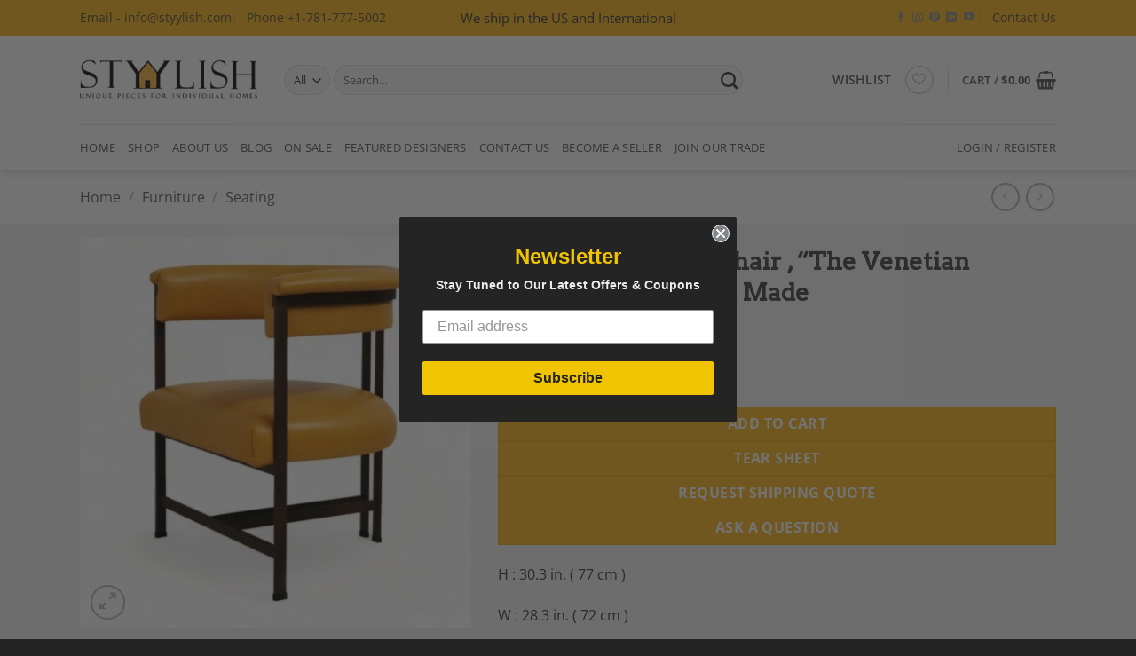

--- FILE ---
content_type: text/html; charset=UTF-8
request_url: https://styylish.com/product/italian-design-armchair-the-venetian-lounge-zone/
body_size: 103963
content:

<!DOCTYPE html>
<html lang="en-US" class="loading-site no-js">
<head>
	<meta charset="UTF-8" />
	<link rel="profile" href="http://gmpg.org/xfn/11" />
	<link rel="pingback" href="https://styylish.com/xmlrpc.php" />

	<!-- Start cookieyes banner --> 
	<script id="cookieyes" type="text/javascript" src="https://cdn-cookieyes.com/client_data/e3f0ea63c227496badb157a2/script.js"></script> 
	<!-- End cookieyes banner -->

	<!-- Start userway --> 
	<script>
    (function(d){
      var s = d.createElement("script");
      /* uncomment the following line to override default position*/
      /* s.setAttribute("data-position", 3);*/
      /* uncomment the following line to override default size (values: small, large)*/
      /* s.setAttribute("data-size", "small");*/
      /* uncomment the following line to override default language (e.g., fr, de, es, he, nl, etc.)*/
      /* s.setAttribute("data-language", "language");*/
      /* uncomment the following line to override color set via widget (e.g., #053f67)*/
      /* s.setAttribute("data-color", "#053e67");*/
      /* uncomment the following line to override type set via widget (1=person, 2=chair, 3=eye, 4=text)*/
      /* s.setAttribute("data-type", "1");*/
      /* s.setAttribute("data-statement_text:", "Our Accessibility Statement");*/
      /* s.setAttribute("data-statement_url", "http://www.example.com/accessibility")";*/
      /* uncomment the following line to override support on mobile devices*/
      /* s.setAttribute("data-mobile", true);*/
      /* uncomment the following line to set custom trigger action for accessibility menu*/
      /* s.setAttribute("data-trigger", "triggerId")*/
      s.setAttribute("data-account", "wz9mqOqMsy");
      s.setAttribute("src", "https://cdn.userway.org/widget.js");
      (d.body || d.head).appendChild(s);
    })(document)
    </script>
    <noscript>Please ensure Javascript is enabled for purposes of <a href="https://userway.org">website accessibility</a></noscript>
	<!-- End userway --> 

					<script>document.documentElement.className = document.documentElement.className + ' yes-js js_active js'</script>
			<script>(function(html){html.className = html.className.replace(/\bno-js\b/,'js')})(document.documentElement);</script>
<meta name='robots' content='index, follow, max-image-preview:large, max-snippet:-1, max-video-preview:-1' />
	<style>img:is([sizes="auto" i],[sizes^="auto," i]){contain-intrinsic-size:3000px 1500px}</style>
	<link rel="preconnect" href="https://cdn-ileacbl.nitrocdn.com" crossorigin>
<!-- Google Tag Manager for WordPress by gtm4wp.com -->
<script data-cfasync="false" data-pagespeed-no-defer>
	var gtm4wp_datalayer_name = "dataLayer";
	var dataLayer = dataLayer || [];
	const gtm4wp_use_sku_instead = 0;
	const gtm4wp_currency = 'USD';
	const gtm4wp_product_per_impression = 10;
	const gtm4wp_clear_ecommerce = false;
	const gtm4wp_datalayer_max_timeout = 2000;
</script>
<!-- End Google Tag Manager for WordPress by gtm4wp.com --><meta name="viewport" content="width=device-width, initial-scale=1" />
	<!-- This site is optimized with the Yoast SEO Premium plugin v26.7 (Yoast SEO v26.7) - https://yoast.com/wordpress/plugins/seo/ -->
	<title>Italian Design Armchair- Modern Design Furniture for Sale- Styylish</title>
	<meta name="description" content="The Italian Design Armchair stands out for its modern design and a topnotch craftsmanship with tailor made finishes." />
	<link rel="canonical" href="https://styylish.com/product/italian-design-armchair-the-venetian-lounge-zone/" />
	<meta property="og:locale" content="en_US" />
	<meta property="og:type" content="article" />
	<meta property="og:title" content="Italian Design Armchair , &quot;The Venetian Lounge Zone&quot;, Hand Made" />
	<meta property="og:description" content="The Italian Design Armchair stands out for its modern design and a topnotch craftsmanship with tailor made finishes." />
	<meta property="og:url" content="https://styylish.com/product/italian-design-armchair-the-venetian-lounge-zone/" />
	<meta property="og:site_name" content="Styylish" />
	<meta property="article:publisher" content="https://www.facebook.com/Styylishstore" />
	<meta property="article:modified_time" content="2024-11-09T02:51:22+00:00" />
	<meta property="og:image" content="https://styylish.com/wp-content/uploads/2022/09/IMG_4766-scaled-PhotoRoom.jpg" />
	<meta property="og:image:width" content="1600" />
	<meta property="og:image:height" content="1600" />
	<meta property="og:image:type" content="image/jpeg" />
	<meta name="twitter:card" content="summary_large_image" />
	<meta name="twitter:label1" content="Est. reading time" />
	<meta name="twitter:data1" content="2 minutes" />
	<script type="application/ld+json" class="yoast-schema-graph">{"@context":"https://schema.org","@graph":[{"@type":"WebPage","@id":"https://styylish.com/product/italian-design-armchair-the-venetian-lounge-zone/","url":"https://styylish.com/product/italian-design-armchair-the-venetian-lounge-zone/","name":"Italian Design Armchair- Modern Design Furniture for Sale- Styylish","isPartOf":{"@id":"https://styylish.com/#website"},"primaryImageOfPage":{"@id":"https://styylish.com/product/italian-design-armchair-the-venetian-lounge-zone/#primaryimage"},"image":{"@id":"https://styylish.com/product/italian-design-armchair-the-venetian-lounge-zone/#primaryimage"},"thumbnailUrl":"https://styylish.com/wp-content/uploads/2022/09/IMG_4766-scaled-PhotoRoom.jpg","datePublished":"2022-09-05T16:14:56+00:00","dateModified":"2024-11-09T02:51:22+00:00","description":"The Italian Design Armchair stands out for its modern design and a topnotch craftsmanship with tailor made finishes.","breadcrumb":{"@id":"https://styylish.com/product/italian-design-armchair-the-venetian-lounge-zone/#breadcrumb"},"inLanguage":"en-US","potentialAction":[{"@type":"ReadAction","target":["https://styylish.com/product/italian-design-armchair-the-venetian-lounge-zone/"]}]},{"@type":"ImageObject","inLanguage":"en-US","@id":"https://styylish.com/product/italian-design-armchair-the-venetian-lounge-zone/#primaryimage","url":"https://styylish.com/wp-content/uploads/2022/09/IMG_4766-scaled-PhotoRoom.jpg","contentUrl":"https://styylish.com/wp-content/uploads/2022/09/IMG_4766-scaled-PhotoRoom.jpg","width":1600,"height":1600,"caption":"Italian Design Armchair- Styylish"},{"@type":"BreadcrumbList","@id":"https://styylish.com/product/italian-design-armchair-the-venetian-lounge-zone/#breadcrumb","itemListElement":[{"@type":"ListItem","position":1,"name":"Home","item":"https://styylish.com/"},{"@type":"ListItem","position":2,"name":"Shop","item":"https://styylish.com/shop/"},{"@type":"ListItem","position":3,"name":"Italian Design Armchair , &#8220;The Venetian Lounge Zone&#8221;, Hand Made"}]},{"@type":"WebSite","@id":"https://styylish.com/#website","url":"https://styylish.com/","name":"Styylish","description":"Antiques Furnitures","publisher":{"@id":"https://styylish.com/#organization"},"potentialAction":[{"@type":"SearchAction","target":{"@type":"EntryPoint","urlTemplate":"https://styylish.com/?s={search_term_string}"},"query-input":{"@type":"PropertyValueSpecification","valueRequired":true,"valueName":"search_term_string"}}],"inLanguage":"en-US"},{"@type":"Organization","@id":"https://styylish.com/#organization","name":"Styylish","url":"https://styylish.com/","logo":{"@type":"ImageObject","inLanguage":"en-US","@id":"https://styylish.com/#/schema/logo/image/","url":"https://styylish.com/wp-content/uploads/2019/07/logo.png","contentUrl":"https://styylish.com/wp-content/uploads/2019/07/logo.png","width":500,"height":122,"caption":"Styylish"},"image":{"@id":"https://styylish.com/#/schema/logo/image/"},"sameAs":["https://www.facebook.com/Styylishstore","https://www.instagram.com/styylishstore/","https://www.pinterest.com/styylishstore/","https://www.linkedin.com/company/styylishstore/","https://www.youtube.com/@styylish9993"]}]}</script>
	<!-- / Yoast SEO Premium plugin. -->


<link rel='dns-prefetch' href='//assets.pinterest.com' />
<link rel='dns-prefetch' href='//code.jquery.com' />
<link href='https://fonts.gstatic.com' crossorigin rel='preconnect' />
<link rel='prefetch' href='https://styylish.com/wp-content/themes/flatsome/assets/js/flatsome.js?ver=e2eddd6c228105dac048' />
<link rel='prefetch' href='https://styylish.com/wp-content/themes/flatsome/assets/js/chunk.slider.js?ver=3.20.4' />
<link rel='prefetch' href='https://styylish.com/wp-content/themes/flatsome/assets/js/chunk.popups.js?ver=3.20.4' />
<link rel='prefetch' href='https://styylish.com/wp-content/themes/flatsome/assets/js/chunk.tooltips.js?ver=3.20.4' />
<link rel='prefetch' href='https://styylish.com/wp-content/themes/flatsome/assets/js/woocommerce.js?ver=1c9be63d628ff7c3ff4c' />
<link rel='stylesheet' id='wp-components-css' href='https://styylish.com/wp-includes/css/dist/components/style.min.css?ver=ee5c313db7d55180a20100a60ded6afd' type='text/css' media='all' />
<link rel='stylesheet' id='flexible-shipping-ups-blocks-integration-frontend-css' href='https://styylish.com/wp-content/plugins/flexible-shipping-ups/build/point-selection-block-frontend.css?ver=1765956382' type='text/css' media='all' />
<link rel='stylesheet' id='flexible-shipping-ups-blocks-integration-editor-css' href='https://styylish.com/wp-content/plugins/flexible-shipping-ups/build/point-selection-block.css?ver=1765956382' type='text/css' media='all' />
<style id='wp-block-library-inline-css' type='text/css'>:root{--wp-admin-theme-color:#007cba;--wp-admin-theme-color--rgb:0,124,186;--wp-admin-theme-color-darker-10:#006ba1;--wp-admin-theme-color-darker-10--rgb:0,107,161;--wp-admin-theme-color-darker-20:#005a87;--wp-admin-theme-color-darker-20--rgb:0,90,135;--wp-admin-border-width-focus:2px;--wp-block-synced-color:#7a00df;--wp-block-synced-color--rgb:122,0,223;--wp-bound-block-color:var(--wp-block-synced-color)}@media (min-resolution:192dpi){:root{--wp-admin-border-width-focus:1.5px}}.wp-element-button{cursor:pointer}:root{--wp--preset--font-size--normal:16px;--wp--preset--font-size--huge:42px}:root .has-very-light-gray-background-color{background-color:#eee}:root .has-very-dark-gray-background-color{background-color:#313131}:root .has-very-light-gray-color{color:#eee}:root .has-very-dark-gray-color{color:#313131}:root .has-vivid-green-cyan-to-vivid-cyan-blue-gradient-background{background:linear-gradient(135deg,#00d084,#0693e3)}:root .has-purple-crush-gradient-background{background:linear-gradient(135deg,#34e2e4,#4721fb 50%,#ab1dfe)}:root .has-hazy-dawn-gradient-background{background:linear-gradient(135deg,#faaca8,#dad0ec)}:root .has-subdued-olive-gradient-background{background:linear-gradient(135deg,#fafae1,#67a671)}:root .has-atomic-cream-gradient-background{background:linear-gradient(135deg,#fdd79a,#004a59)}:root .has-nightshade-gradient-background{background:linear-gradient(135deg,#330968,#31cdcf)}:root .has-midnight-gradient-background{background:linear-gradient(135deg,#020381,#2874fc)}.has-regular-font-size{font-size:1em}.has-larger-font-size{font-size:2.625em}.has-normal-font-size{font-size:var(--wp--preset--font-size--normal)}.has-huge-font-size{font-size:var(--wp--preset--font-size--huge)}.has-text-align-center{text-align:center}.has-text-align-left{text-align:left}.has-text-align-right{text-align:right}#end-resizable-editor-section{display:none}.aligncenter{clear:both}.items-justified-left{justify-content:flex-start}.items-justified-center{justify-content:center}.items-justified-right{justify-content:flex-end}.items-justified-space-between{justify-content:space-between}.screen-reader-text{border:0;clip-path:inset(50%);height:1px;margin:-1px;overflow:hidden;padding:0;position:absolute;width:1px;word-wrap:normal!important}.screen-reader-text:focus{background-color:#ddd;clip-path:none;color:#444;display:block;font-size:1em;height:auto;left:5px;line-height:normal;padding:15px 23px 14px;text-decoration:none;top:5px;width:auto;z-index:100000}html :where(.has-border-color){border-style:solid}html :where([style*=border-top-color]){border-top-style:solid}html :where([style*=border-right-color]){border-right-style:solid}html :where([style*=border-bottom-color]){border-bottom-style:solid}html :where([style*=border-left-color]){border-left-style:solid}html :where([style*=border-width]){border-style:solid}html :where([style*=border-top-width]){border-top-style:solid}html :where([style*=border-right-width]){border-right-style:solid}html :where([style*=border-bottom-width]){border-bottom-style:solid}html :where([style*=border-left-width]){border-left-style:solid}html :where(img[class*=wp-image-]){height:auto;max-width:100%}:where(figure){margin:0 0 1em}html :where(.is-position-sticky){--wp-admin--admin-bar--position-offset:var(--wp-admin--admin-bar--height,0px)}@media screen and (max-width:600px){html :where(.is-position-sticky){--wp-admin--admin-bar--position-offset:0px}}</style>
<style  type='text/css'  data-wpacu-inline-css-file='1'>
.wpcf7 .screen-reader-response {
	position: absolute;
	overflow: hidden;
	clip: rect(1px, 1px, 1px, 1px);
	clip-path: inset(50%);
	height: 1px;
	width: 1px;
	margin: -1px;
	padding: 0;
	border: 0;
	word-wrap: normal !important;
}

.wpcf7 .hidden-fields-container {
	display: none;
}

.wpcf7 form .wpcf7-response-output {
	margin: 2em 0.5em 1em;
	padding: 0.2em 1em;
	border: 2px solid #00a0d2; /* Blue */
}

.wpcf7 form.init .wpcf7-response-output,
.wpcf7 form.resetting .wpcf7-response-output,
.wpcf7 form.submitting .wpcf7-response-output {
	display: none;
}

.wpcf7 form.sent .wpcf7-response-output {
	border-color: #46b450; /* Green */
}

.wpcf7 form.failed .wpcf7-response-output,
.wpcf7 form.aborted .wpcf7-response-output {
	border-color: #dc3232; /* Red */
}

.wpcf7 form.spam .wpcf7-response-output {
	border-color: #f56e28; /* Orange */
}

.wpcf7 form.invalid .wpcf7-response-output,
.wpcf7 form.unaccepted .wpcf7-response-output,
.wpcf7 form.payment-required .wpcf7-response-output {
	border-color: #ffb900; /* Yellow */
}

.wpcf7-form-control-wrap {
	position: relative;
}

.wpcf7-not-valid-tip {
	color: #dc3232; /* Red */
	font-size: 1em;
	font-weight: normal;
	display: block;
}

.use-floating-validation-tip .wpcf7-not-valid-tip {
	position: relative;
	top: -2ex;
	left: 1em;
	z-index: 100;
	border: 1px solid #dc3232;
	background: #fff;
	padding: .2em .8em;
	width: 24em;
}

.wpcf7-list-item {
	display: inline-block;
	margin: 0 0 0 1em;
}

.wpcf7-list-item-label::before,
.wpcf7-list-item-label::after {
	content: " ";
}

.wpcf7-spinner {
	visibility: hidden;
	display: inline-block;
	background-color: #23282d; /* Dark Gray 800 */
	opacity: 0.75;
	width: 24px;
	height: 24px;
	border: none;
	border-radius: 100%;
	padding: 0;
	margin: 0 24px;
	position: relative;
}

form.submitting .wpcf7-spinner {
	visibility: visible;
}

.wpcf7-spinner::before {
	content: '';
	position: absolute;
	background-color: #fbfbfc; /* Light Gray 100 */
	top: 4px;
	left: 4px;
	width: 6px;
	height: 6px;
	border: none;
	border-radius: 100%;
	transform-origin: 8px 8px;
	animation-name: spin;
	animation-duration: 1000ms;
	animation-timing-function: linear;
	animation-iteration-count: infinite;
}

@media (prefers-reduced-motion: reduce) {
	.wpcf7-spinner::before {
		animation-name: blink;
		animation-duration: 2000ms;
	}
}

@keyframes spin {
	from {
		transform: rotate(0deg);
	}

	to {
		transform: rotate(360deg);
	}
}

@keyframes blink {
	from {
		opacity: 0;
	}

	50% {
		opacity: 1;
	}

	to {
		opacity: 0;
	}
}

.wpcf7 [inert] {
	opacity: 0.5;
}

.wpcf7 input[type="file"] {
	cursor: pointer;
}

.wpcf7 input[type="file"]:disabled {
	cursor: default;
}

.wpcf7 .wpcf7-submit:disabled {
	cursor: not-allowed;
}

.wpcf7 input[type="url"],
.wpcf7 input[type="email"],
.wpcf7 input[type="tel"] {
	direction: ltr;
}

.wpcf7-reflection > output {
	display: list-item;
	list-style: none;
}

.wpcf7-reflection > output[hidden] {
	display: none;
}

</style>
<link rel='stylesheet' id='photoswipe-css' href='https://styylish.com/wp-content/plugins/woocommerce/assets/css/photoswipe/photoswipe.min.css?ver=10.4.3' type='text/css' media='all' />
<link rel='stylesheet' id='photoswipe-default-skin-css' href='https://styylish.com/wp-content/plugins/woocommerce/assets/css/photoswipe/default-skin/default-skin.min.css?ver=10.4.3' type='text/css' media='all' />
<style id='woocommerce-inline-inline-css' type='text/css'>
.woocommerce form .form-row .required { visibility: visible; }
</style>
<style  type='text/css'  data-wpacu-inline-css-file='1'>
/**
 * All of the CSS for your public-facing functionality should be
 * included in this file.
 */

/* coupon Styling */
.wt-mycoupons ul li {
    box-sizing: border-box;
    display: inline-block;
    padding: 15px;
    width: 170px;
    min-height: 60px;
    margin-bottom: 15px;
    vertical-align: top;
    line-height: 1.4;
}   


.wt_coupon_wrapper{ width:100%; position:relative; flex-direction:row; flex-wrap:wrap; display:flex; justify-content:flex-start; margin-bottom:15px; gap:26px;  padding:15px 4px 4px 4px; }
.wt_coupon_wrapper .wt-single-coupon, .wt_coupon_wrapper .wt-sc-hidden-coupon-box{ width: 30%; min-width: 314px; margin: 0px; flex: 1 0 30%; }
.wt_coupon_wrapper .wt-sc-hidden-coupon-box{ content:""; visibility:hidden; }


.wt_sc_pagination{ width:100%; clear:both; margin-bottom:15px; text-align:right; }
.wt_sc_pagination .woocommerce-pagination{ display:inline-block; float:none; }
.wt_sc_available_coupon_sort_by{ float:right; font-size:14px; }
.wt_sc_available_coupon_sort_by form{ margin-bottom: 0; }
.wt_sc_bogo_cart_item_discount, .wt_sc_bogo_cart_item_discount *{ color:green; font-size:small; }
.wt-mycoupons:has(.wt_sc_myaccount_no_available_coupons) .wt_sc_available_coupon_sort_by { display: none; }


</style>
<style  type='text/css'  data-wpacu-inline-css-file='1'>
.pinterest-for-woocommerce-image-wrapper{left:10px;position:absolute;top:10px;z-index:50;opacity:0;visibility:hidden}@media (hover:none){.pinterest-for-woocommerce-image-wrapper{opacity:1;visibility:visible}}.product:hover>.pinterest-for-woocommerce-image-wrapper,.wc-block-grid__product:hover>.pinterest-for-woocommerce-image-wrapper{opacity:1;visibility:visible}.product:hover>.pinterest-for-woocommerce-image-wrapper a,.wc-block-grid__product:hover>.pinterest-for-woocommerce-image-wrapper a{text-decoration:none}.wc-block-product.product,.wp-block-post.product{position:relative}
/*# Current File Updated by Asset CleanUp - Original Source Map: ../../source/_maps/css/frontend/pinterest-for-woocommerce-pins.min.css.map */
</style>
<link rel='stylesheet' id='select2-css' href='https://styylish.com/wp-content/plugins/woocommerce/assets/css/select2.css?ver=10.4.3' type='text/css' media='all' />
<link rel='stylesheet' id='yith-wcaf-css' href='https://styylish.com/wp-content/plugins/yith-woocommerce-affiliates/assets/css/yith-wcaf.min.css?ver=3.23.0' type='text/css' media='all' />
<link rel='stylesheet' id='yith_wcbm_badge_style-css' href='https://styylish.com/wp-content/plugins/yith-woocommerce-badges-management/assets/css/frontend.css?ver=3.21.0' type='text/css' media='all' />
<style id='yith_wcbm_badge_style-inline-css' type='text/css'>.yith-wcbm-badge.yith-wcbm-badge-image.yith-wcbm-badge-7798{top:0;right:0;-ms-transform:;-webkit-transform:;transform:;padding:0 0 0 0}.yith-wcbm-badge.yith-wcbm-badge-text.yith-wcbm-badge-111643{top:0;left:0;-ms-transform:;-webkit-transform:;transform:;padding:0 0 0 0;background-color:#f9d329;border-radius:0 0 0 0;width:70px;height:23px}</style>
<link rel='stylesheet' id='yith-gfont-open-sans-css' href='https://styylish.com/wp-content/cache/asset-cleanup/css/item/yith-woocommerce-badges-management__assets__fonts__open-sans__style-css-v2a7045af8e62e955504e7926567739d9d6f563c8.css' type='text/css' media='all' />
<link rel='stylesheet' id='jquery-ui-style-css' href='https://styylish.com/wp-content/plugins/woocommerce/assets/css/jquery-ui/jquery-ui.min.css?ver=10.4.3' type='text/css' media='all' />
<style  type='text/css'  data-wpacu-inline-css-file='1'>
.single-product form.cart {
  display: flex;
  gap: 10px;
  flex-wrap: wrap;
}

.custom-modal {
  display: none;
  justify-content: center;
  align-items: center;
  position: fixed;
  z-index: 99999;
  left: 0;
  top: 0;
  width: 100%;
  height: 100vh;
  overflow: auto;
  background-color: rgb(0, 0, 0);
  background-color: rgba(0, 0, 0, 0.4);
}

.custom-modal-content {
  background-color: #fefefe;
  margin: 20px auto;
  padding: 20px;
  border: 1px solid #888;
  width: 600px;
  position: relative;
  max-height: calc(100vh - 40px);
  overflow-y: scroll;
}

.custom-close {
  color: #aaa;
  float: right;
  font-size: 28px;
  font-weight: bold;
  position: absolute;
  top: 10px;
  right: 10px;
  z-index: 999;
}

.custom-close:hover,
.custom-close:focus {
  color: black;
  text-decoration: none;
  cursor: pointer;
}

</style>
<link rel='stylesheet' id='flatsome-woocommerce-wishlist-css' href='https://styylish.com/wp-content/themes/flatsome/inc/integrations/wc-yith-wishlist/wishlist.css?ver=3.20.4' type='text/css' media='all' />
<style  type='text/css'  data-wpacu-inline-css-file='1'>
#wc-stripe-express-checkout-element iframe{max-width:unset}#wc-stripe-express-checkout-element{display:flex;flex-wrap:wrap;gap:10px;justify-content:center;margin-bottom:12px}#wc-stripe-express-checkout-element>div{flex:1;min-width:260px}

</style>
<link rel='stylesheet' id='wcv-pro-store-style-css' href='https://styylish.com/wp-content/plugins/wc-vendors-pro/public/assets/css/store.min.css?ver=1.9.6' type='text/css' media='all' />
<link rel='stylesheet' id='dashicons-css' href='https://styylish.com/wp-content/cache/asset-cleanup/css/item/includes__css__dashicons-min-css-v248a444e794ec235c85ef06ece6d8d61ff976047.css' type='text/css' media='all' />
<style id='dashicons-inline-css' type='text/css'>[data-font="Dashicons"]:before{font-family:'Dashicons'!important;content:attr(data-icon)!important;speak:none!important;font-weight:normal!important;font-variant:normal!important;text-transform:none!important;line-height:1!important;font-style:normal!important;-webkit-font-smoothing:antialiased!important;-moz-osx-font-smoothing:grayscale!important}</style>
<link rel='stylesheet' id='wcv-pro-icons-css' href='https://styylish.com/wp-content/plugins/wc-vendors-pro/public/assets/css/wcv-icons.min.css?ver=1.9.6' type='text/css' media='all' />
<link rel='stylesheet' id='flatsome-main-css' href='https://styylish.com/wp-content/themes/flatsome/assets/css/flatsome.css?ver=3.20.4' type='text/css' media='all' />
<style id='flatsome-main-inline-css' type='text/css'>@font-face{font-family:"fl-icons";font-display:swap;src:url(https://styylish.com/wp-content/themes/flatsome/assets/css/icons/fl-icons.eot?v=3.20.4);src:url(https://styylish.com/wp-content/themes/flatsome/assets/css/icons/fl-icons.eot#iefix?v=3.20.4) format("embedded-opentype"),url(https://styylish.com/wp-content/themes/flatsome/assets/css/icons/fl-icons.woff2?v=3.20.4) format("woff2"),url(https://styylish.com/wp-content/themes/flatsome/assets/css/icons/fl-icons.ttf?v=3.20.4) format("truetype"),url(https://styylish.com/wp-content/themes/flatsome/assets/css/icons/fl-icons.woff?v=3.20.4) format("woff"),url(https://styylish.com/wp-content/themes/flatsome/assets/css/icons/fl-icons.svg?v=3.20.4#fl-icons) format("svg")}</style>
<link rel='stylesheet' id='flatsome-shop-css' href='https://styylish.com/wp-content/themes/flatsome/assets/css/flatsome-shop.css?ver=3.20.4' type='text/css' media='all' />
<link rel='stylesheet' id='flatsome-style-css' href='https://styylish.com/wp-content/themes/flatsome-child/style.css?ver=3.0.0.1' type='text/css' media='all' />
<script type="text/javascript" src="https://code.jquery.com/jquery-3.7.1.min.js?ver=3.7.1" id="jquery-js"></script>
<script type="text/javascript" src="https://styylish.com/wp-content/plugins/woocommerce/assets/js/jquery-blockui/jquery.blockUI.min.js?ver=2.7.0-wc.10.4.3" id="wc-jquery-blockui-js" data-wp-strategy="defer"></script>
<script type="text/javascript" id="wc-add-to-cart-js-extra">
/* <![CDATA[ */
var wc_add_to_cart_params = {"ajax_url":"\/wp-admin\/admin-ajax.php","wc_ajax_url":"\/?wc-ajax=%%endpoint%%","i18n_view_cart":"View cart","cart_url":"https:\/\/styylish.com\/cart\/","is_cart":"","cart_redirect_after_add":"no"};
/* ]]> */
</script>
<script type="text/javascript" src="https://styylish.com/wp-content/plugins/woocommerce/assets/js/frontend/add-to-cart.min.js?ver=10.4.3" id="wc-add-to-cart-js" defer="defer" data-wp-strategy="defer"></script>
<script type="text/javascript" src="https://styylish.com/wp-content/plugins/woocommerce/assets/js/photoswipe/photoswipe.min.js?ver=4.1.1-wc.10.4.3" id="wc-photoswipe-js" defer="defer" data-wp-strategy="defer"></script>
<script type="text/javascript" src="https://styylish.com/wp-content/plugins/woocommerce/assets/js/photoswipe/photoswipe-ui-default.min.js?ver=4.1.1-wc.10.4.3" id="wc-photoswipe-ui-default-js" defer="defer" data-wp-strategy="defer"></script>
<script type="text/javascript" id="wc-single-product-js-extra">
/* <![CDATA[ */
var wc_single_product_params = {"i18n_required_rating_text":"Please select a rating","i18n_rating_options":["1 of 5 stars","2 of 5 stars","3 of 5 stars","4 of 5 stars","5 of 5 stars"],"i18n_product_gallery_trigger_text":"View full-screen image gallery","review_rating_required":"yes","flexslider":{"rtl":false,"animation":"slide","smoothHeight":true,"directionNav":false,"controlNav":"thumbnails","slideshow":false,"animationSpeed":500,"animationLoop":false,"allowOneSlide":false},"zoom_enabled":"","zoom_options":[],"photoswipe_enabled":"1","photoswipe_options":{"shareEl":false,"closeOnScroll":false,"history":false,"hideAnimationDuration":0,"showAnimationDuration":0},"flexslider_enabled":""};
/* ]]> */
</script>
<script type="text/javascript" src="https://styylish.com/wp-content/plugins/woocommerce/assets/js/frontend/single-product.min.js?ver=10.4.3" id="wc-single-product-js" defer="defer" data-wp-strategy="defer"></script>
<script type="text/javascript" src="https://styylish.com/wp-content/plugins/woocommerce/assets/js/js-cookie/js.cookie.min.js?ver=2.1.4-wc.10.4.3" id="wc-js-cookie-js" data-wp-strategy="defer"></script>
<script type="text/javascript" id="wt-smart-coupon-for-woo-js-extra">
/* <![CDATA[ */
var WTSmartCouponOBJ = {"ajaxurl":"https:\/\/styylish.com\/wp-admin\/admin-ajax.php","wc_ajax_url":"https:\/\/styylish.com\/?wc-ajax=","nonces":{"public":"64a973aaca","apply_coupon":"a8d86f211e"},"labels":{"please_wait":"Please wait...","choose_variation":"Please choose a variation","error":"Error !!!"},"shipping_method":[],"payment_method":"","is_cart":""};
/* ]]> */
</script>
<script type="text/javascript" src="https://styylish.com/wp-content/cache/asset-cleanup/js/item/wt-smart-coupons-for-woocommerce__public__js__wt-smart-coupon-public-js-vdd58b84ca1fe8e6dcd2fde8d641bf1e7ba129096.js" id="wt-smart-coupon-for-woo-js"></script>
<link rel="https://api.w.org/" href="https://styylish.com/wp-json/" /><link rel="alternate" title="JSON" type="application/json" href="https://styylish.com/wp-json/wp/v2/product/75714" /><link rel='shortlink' href='https://styylish.com/?p=75714' />
<meta name="generator" content="auto-sizes 1.7.0">
<meta name="p:domain_verify" content="f99f97bd504570ba9bcf3af534101c7b"/>

<!-- Stream WordPress user activity plugin v4.1.1 -->

<!-- This website runs the Product Feed PRO for WooCommerce by AdTribes.io plugin - version woocommercesea_option_installed_version -->

<!-- Google Tag Manager for WordPress by gtm4wp.com -->
<!-- GTM Container placement set to off -->
<script data-cfasync="false" data-pagespeed-no-defer>
	var dataLayer_content = {"pagePostType":"product","pagePostType2":"single-product","pagePostAuthor":"Michele Dal Bon","customerTotalOrders":0,"customerTotalOrderValue":0,"customerFirstName":"","customerLastName":"","customerBillingFirstName":"","customerBillingLastName":"","customerBillingCompany":"","customerBillingAddress1":"","customerBillingAddress2":"","customerBillingCity":"","customerBillingState":"","customerBillingPostcode":"","customerBillingCountry":"","customerBillingEmail":"","customerBillingEmailHash":"","customerBillingPhone":"","customerShippingFirstName":"","customerShippingLastName":"","customerShippingCompany":"","customerShippingAddress1":"","customerShippingAddress2":"","customerShippingCity":"","customerShippingState":"","customerShippingPostcode":"","customerShippingCountry":"","cartContent":{"totals":{"applied_coupons":[],"discount_total":0,"subtotal":0,"total":0},"items":[]},"productRatingCounts":[],"productAverageRating":0,"productReviewCount":0,"productType":"simple","productIsVariable":0};
	dataLayer.push( dataLayer_content );
</script>
<script data-cfasync="false" data-pagespeed-no-defer>
	console.warn && console.warn("[GTM4WP] Google Tag Manager container code placement set to OFF !!!");
	console.warn && console.warn("[GTM4WP] Data layer codes are active but GTM container must be loaded using custom coding !!!");
</script>
<!-- End Google Tag Manager for WordPress by gtm4wp.com --><meta property="og:url" content="https://styylish.com/product/italian-design-armchair-the-venetian-lounge-zone/" /><meta property="og:site_name" content="Styylish" /><meta property="og:type" content="og:product" /><meta property="og:title" content="Italian Design Armchair , &#8220;The Venetian Lounge Zone&#8221;, Hand Made" /><meta property="og:image" content="https://styylish.com/wp-content/uploads/2022/09/IMG_4766-scaled-PhotoRoom-800x800.jpg" /><meta property="product:price:currency" content="USD" /><meta property="product:price:amount" content="3800" /><meta property="og:description" content="H : 30.3 in. ( 77 cm )

W : 28.3 in. ( 72 cm )

L  : 23.6 in. ( 60 cm)

&nbsp;" /><meta property="og:availability" content="instock" /><meta name="title" content="Italian Design Armchair , &quot;The Venetian Lounge Zone&quot;, Hand Made"/>
<meta name="description" content="&lt;h2&gt;Italian Design Armchair , &quot;The Venetian Lounge Zone&quot;&lt;/h2&gt;
The Italian Design Armchair stands out for its modern design and a topnotch craftsmanship. T"/>
<meta name="keywords" content="accent chairs,armchairs,chairs,contemporary furniture,contemporary furniture and decor,modern and contemporary seating,seating"/>

<!-- Schema.org markup -->
    <meta itemprop="name" content="Italian Design Armchair , &quot;The Venetian Lounge Zone&quot;, Hand Made">
    <meta itemprop="description" content="Italian Design Armchair , &quot;The Venetian Lounge Zone&quot; The Italian Design Armchair stands out for its modern design and a topnotch craftsmanship. T">
    <meta itemprop="image" content="https://styylish.com/wp-content/uploads/2022/09/IMG_4766-scaled-PhotoRoom-800x800.jpg">
<!-- End Schema.org markup -->


<!-- End Twitter Card Data -->

<meta name="title" content="Italian Design Armchair , &quot;The Venetian Lounge Zone&quot;, Hand Made"/>
<meta name="description" content="&lt;h2&gt;Italian Design Armchair , &quot;The Venetian Lounge Zone&quot;&lt;/h2&gt;
The Italian Design Armchair stands out for its modern design and a topnotch craftsmanship. T"/>
<meta name="keywords" content="accent chairs,armchairs,chairs,contemporary furniture,contemporary furniture and decor,modern and contemporary seating,seating"/>

<!-- Schema.org markup -->
    <meta itemprop="name" content="Italian Design Armchair , &quot;The Venetian Lounge Zone&quot;, Hand Made">
    <meta itemprop="description" content="Italian Design Armchair , &quot;The Venetian Lounge Zone&quot; The Italian Design Armchair stands out for its modern design and a topnotch craftsmanship. T">
    <meta itemprop="image" content="https://styylish.com/wp-content/uploads/2022/09/IMG_4766-scaled-PhotoRoom-800x800.jpg">
<!-- End Schema.org markup -->


<!-- End Twitter Card Data -->

    <script type="text/javascript">
        var isUserLoggedIn = false;
    </script>
        <script>
        jQuery(document).ready(function ($) {
            const onHoldRemoveOutOfStock = document.querySelectorAll(".archive .products .price-wrapper .on_hold_text");
            if (onHoldRemoveOutOfStock) {
                onHoldRemoveOutOfStock.forEach((e) => {
                    if (e.textContent == 'On Hold') {
                        e.parentElement.parentElement.parentElement.previousElementSibling.lastElementChild.remove();
                    }
                });
            }
        });
    </script>
    <style>.mfp-wrap .price-wrapper.customized-later{display:none!important}</style>
    <!-- Klaviyo codes -->
    <script async type="text/javascript" src="https://static.klaviyo.com/onsite/js/klaviyo.js?company_id=SwXmNK"></script>
    <!-- Hotjar Tracking Code for https://www.styylish.com -->
    <script>
        (function(h, o, t, j, a, r) {
            h.hj = h.hj || function() {
                (h.hj.q = h.hj.q || []).push(arguments)
            };
            h._hjSettings = {
                hjid: 3357850,
                hjsv: 6
            };
            a = o.getElementsByTagName('head')[0];
            r = o.createElement('script');
            r.async = 1;
            r.src = t + h._hjSettings.hjid + j + h._hjSettings.hjsv;
            a.appendChild(r);
        })(window, document, 'https://static.hotjar.com/c/hotjar-', '.js?sv=');
    </script>
<meta name="generator" content="speculation-rules 1.6.0">
	<noscript><style>.woocommerce-product-gallery{opacity:1!important}</style></noscript>
	<script id='nitro-telemetry-meta' nitro-exclude>window.NPTelemetryMetadata={missReason: (!window.NITROPACK_STATE ? 'cache not found' : 'hit'),pageType: 'product',isEligibleForOptimization: true,}</script><script id='nitro-generic' nitro-exclude>(()=>{window.NitroPack=window.NitroPack||{coreVersion:"na",isCounted:!1};let e=document.createElement("script");if(e.src="https://nitroscripts.com/SScZVhYRrkHwusKxMUvLWLhYyCndygpS",e.async=!0,e.id="nitro-script",document.head.appendChild(e),!window.NitroPack.isCounted){window.NitroPack.isCounted=!0;let t=()=>{navigator.sendBeacon("https://to.getnitropack.com/p",JSON.stringify({siteId:"SScZVhYRrkHwusKxMUvLWLhYyCndygpS",url:window.location.href,isOptimized:!!window.IS_NITROPACK,coreVersion:"na",missReason:window.NPTelemetryMetadata?.missReason||"",pageType:window.NPTelemetryMetadata?.pageType||"",isEligibleForOptimization:!!window.NPTelemetryMetadata?.isEligibleForOptimization}))};(()=>{let e=()=>new Promise(e=>{"complete"===document.readyState?e():window.addEventListener("load",e)}),i=()=>new Promise(e=>{document.prerendering?document.addEventListener("prerenderingchange",e,{once:!0}):e()}),a=async()=>{await i(),await e(),t()};a()})(),window.addEventListener("pageshow",e=>{if(e.persisted){let i=document.prerendering||self.performance?.getEntriesByType?.("navigation")[0]?.activationStart>0;"visible"!==document.visibilityState||i||t()}})}})();</script><link rel="icon" href="https://styylish.com/wp-content/uploads/2019/07/favicon.ico" sizes="32x32" />
<link rel="icon" href="https://styylish.com/wp-content/uploads/2019/07/favicon.ico" sizes="192x192" />
<link rel="apple-touch-icon" href="https://styylish.com/wp-content/uploads/2019/07/favicon.ico" />
<meta name="msapplication-TileImage" content="https://styylish.com/wp-content/uploads/2019/07/favicon.ico" />
<style id="custom-css" type="text/css">:root{--primary-color:#fbbc34;--fs-color-primary:#fbbc34;--fs-color-secondary:#fbbc34;--fs-color-success:#627D47;--fs-color-alert:#b20000;--fs-color-base:#4a4a4a;--fs-experimental-link-color:#334862;--fs-experimental-link-color-hover:#111}.tooltipster-base{--tooltip-color:#fff;--tooltip-bg-color:#000}.off-canvas-right .mfp-content,.off-canvas-left .mfp-content{--drawer-width:300px}.off-canvas .mfp-content.off-canvas-cart{--drawer-width:360px}.container-width,.full-width .ubermenu-nav,.container,.row{max-width:1130px}.row.row-collapse{max-width:1100px}.row.row-small{max-width:1122.5px}.row.row-large{max-width:1160px}.header-main{height:100px}#logo img{max-height:100px}#logo{width:200px}.header-bottom{min-height:35px}.header-top{min-height:40px}.transparent .header-main{height:265px}.transparent #logo img{max-height:265px}.has-transparent+.page-title:first-of-type,.has-transparent+#main>.page-title,.has-transparent+#main>div>.page-title,.has-transparent+#main .page-header-wrapper:first-of-type .page-title{padding-top:345px}.header.show-on-scroll,.stuck .header-main{height:70px!important}.stuck #logo img{max-height:70px!important}.search-form{width:85%}.header-bg-color{background-color:#fff}.header-bottom{background-color:#fff}.header-main .nav>li>a{line-height:16px}.header-bottom-nav>li>a{line-height:32px}@media (max-width:549px){.header-main{height:70px}#logo img{max-height:70px}}.header-top{background-color:#fbbc34!important}body{font-family:"Open Sans",sans-serif}.nav>li>a{font-family:"Open Sans",sans-serif}.mobile-sidebar-levels-2 .nav>li>ul>li>a{font-family:"Open Sans",sans-serif}.nav>li>a,.mobile-sidebar-levels-2 .nav>li>ul>li>a{font-weight:600;font-style:normal}h1,h2,h3,h4,h5,h6,.heading-font,.off-canvas-center .nav-sidebar.nav-vertical>li>a{font-family:Arvo,sans-serif}.alt-font{font-family:"Dancing Script",sans-serif}.alt-font{font-weight:400!important;font-style:normal!important}.shop-page-title.featured-title .title-bg{background-image:url(https://styylish.com/wp-content/uploads/2022/09/IMG_4766-scaled-PhotoRoom.jpg)!important}@media screen and (min-width:550px){.products .box-vertical .box-image{min-width:247px!important;width:247px!important}}.footer-1{background-color:#EFEFEF}.footer-2{background-color:#232323}.absolute-footer,html{background-color:#232323}.page-title-small+main .product-container>.row{padding-top:0}.nav-vertical-fly-out>li+li{border-top-width:1px;border-top-style:solid}.label-new.menu-item>a:after{content:"New"}.label-hot.menu-item>a:after{content:"Hot"}.label-sale.menu-item>a:after{content:"Sale"}.label-popular.menu-item>a:after{content:"Popular"}</style>		<style type="text/css" id="wp-custom-css">@font-face{font-family:"fl-icons";font-display:swap}a.phone_link{color:#fff}a.phone_link:HOVER{color:#fbbc34}#wpcf7-f608-p646-o2 .col{padding:0 5px 5px!important}.payment-icons .payment-icon{background-color:#fff}.absolute-footer{color:#fff}#menu-footer-categories li a{color:#777}#menu-footer-categories>li+li,#menu-footer-categories .widget>ul>li+li{border-top:none!important}.newsletter-signup .col{padding:0 0 0 0}.newsletter-signup input[type='email']{border:2px solid #777;background-color:#fff0}.payment_method_stripe img{height:20px}.is-divider{background-color:#fbbc34}.widget_price_filter .ui-slider .ui-slider-handle{background-color:#fbba53}.widget_price_filter .price_slider_amount .button{background-color:#fbbc34}.widget>ul>li ul{border-left:1px solid #fbba53}.checkout-breadcrumbs a{font-weight:600;font-size:20px}.breadcrumbs a.current,.breadcrumbs a:hover{color:#fbbc34}.featured-table .bg.bg-loaded{height:350px}.primary.is-outline:hover{border-color:#FF9800;background:#FF9800}.is-outline.primary{color:#fdfdfd;background:#fbbc34;border-color:#fbbc34}.woocommerce-mini-cart__buttons .button.checkout{margin-bottom:8px}.soldout{height:44px;width:44px;background:#fbbc34;font-size:15px;color:#fff;padding:7px;border-radius:35px;position:absolute;left:0;top:-230px;font-weight:700}.html_nav_position_text a{font-size:14px!important}.html_nav_position_text a:hover{color:#fbbc34!important}.wcppec-checkout-buttons{text-align:left}.feature-two{margin-top:2px}.shop_header .product-category.col{padding-top:3rem}.shop_header .box-text{font-size:1rem;padding-bottom:0}.shop_header .image-cover{border:#ddd 2px solid}.print_view .wcv-order-items-details{display:block}.print_view .wcv-modal{top:auto;bottom:auto;left:auto;right:auto;margin:0;padding:0;position:relative;width:auto;height:auto;display:block;background-color:#fff;margin-top:1em;box-shadow:none}.shipping-location{padding-bottom:10px;padding-top:5px;color:#555}.shipping-location{display:none}@media(max-width:778px){.newsletter-signup .row .row:not(.row-collapse),.container .row:not(.row-collapse){margin-left:0;margin-right:0}}.a_form_field#the_user_password,form.register #the_user_password{display:none!important}.rounded_image .img-inner{border-radius:50%}.margin_auto{margin:auto!important}.product-quick-view-container form .button:nth-child(3){display:none}.product-quick-view-container .price-wrapper{display:none}.product-quick-view-container .price-wrapper.customized-later{display:block}textarea#post_content{min-height:25em}div#chat-widget-container{z-index:999!important}.shp-abs-image .img{margin-bottom:-30px!important}div#text-9 p,#text-9 div,#text-9 a{color:#ddd}.second-footer-menu{margin-top:5px!important}.footer-social-icons{margin-top:20px!important}.second-footer-menu li a,ul.menu li a{color:#ddd!important}.second-footer-menu li{border:none!important}.wcv-grid .select2-selection__rendered input[type=text]{border:none!important}.wishlist-icon{top:unset}.image-tools.absolute.top.show-on-hover.right .wishlist-icon{top:70px}</style>
		<style id="kirki-inline-styles">@font-face{font-family:'Arvo';font-style:normal;font-weight:400;font-display:swap;src:url(https://styylish.com/wp-content/fonts/arvo/tDbD2oWUg0MKqScQ7Q.woff2) format('woff2');unicode-range:U+0000-00FF,U+0131,U+0152-0153,U+02BB-02BC,U+02C6,U+02DA,U+02DC,U+0304,U+0308,U+0329,U+2000-206F,U+20AC,U+2122,U+2191,U+2193,U+2212,U+2215,U+FEFF,U+FFFD}@font-face{font-family:'Open Sans';font-style:normal;font-weight:400;font-stretch:100%;font-display:swap;src:url(https://styylish.com/wp-content/fonts/open-sans/memvYaGs126MiZpBA-UvWbX2vVnXBbObj2OVTSKmu1aB.woff2) format('woff2');unicode-range:U+0460-052F,U+1C80-1C8A,U+20B4,U+2DE0-2DFF,U+A640-A69F,U+FE2E-FE2F}@font-face{font-family:'Open Sans';font-style:normal;font-weight:400;font-stretch:100%;font-display:swap;src:url(https://styylish.com/wp-content/fonts/open-sans/memvYaGs126MiZpBA-UvWbX2vVnXBbObj2OVTSumu1aB.woff2) format('woff2');unicode-range:U+0301,U+0400-045F,U+0490-0491,U+04B0-04B1,U+2116}@font-face{font-family:'Open Sans';font-style:normal;font-weight:400;font-stretch:100%;font-display:swap;src:url(https://styylish.com/wp-content/fonts/open-sans/memvYaGs126MiZpBA-UvWbX2vVnXBbObj2OVTSOmu1aB.woff2) format('woff2');unicode-range:U+1F00-1FFF}@font-face{font-family:'Open Sans';font-style:normal;font-weight:400;font-stretch:100%;font-display:swap;src:url(https://styylish.com/wp-content/fonts/open-sans/memvYaGs126MiZpBA-UvWbX2vVnXBbObj2OVTSymu1aB.woff2) format('woff2');unicode-range:U+0370-0377,U+037A-037F,U+0384-038A,U+038C,U+038E-03A1,U+03A3-03FF}@font-face{font-family:'Open Sans';font-style:normal;font-weight:400;font-stretch:100%;font-display:swap;src:url(https://styylish.com/wp-content/fonts/open-sans/memvYaGs126MiZpBA-UvWbX2vVnXBbObj2OVTS2mu1aB.woff2) format('woff2');unicode-range:U+0307-0308,U+0590-05FF,U+200C-2010,U+20AA,U+25CC,U+FB1D-FB4F}@font-face{font-family:'Open Sans';font-style:normal;font-weight:400;font-stretch:100%;font-display:swap;src:url(https://styylish.com/wp-content/fonts/open-sans/memvYaGs126MiZpBA-UvWbX2vVnXBbObj2OVTVOmu1aB.woff2) format('woff2');unicode-range:U+0302-0303,U+0305,U+0307-0308,U+0310,U+0312,U+0315,U+031A,U+0326-0327,U+032C,U+032F-0330,U+0332-0333,U+0338,U+033A,U+0346,U+034D,U+0391-03A1,U+03A3-03A9,U+03B1-03C9,U+03D1,U+03D5-03D6,U+03F0-03F1,U+03F4-03F5,U+2016-2017,U+2034-2038,U+203C,U+2040,U+2043,U+2047,U+2050,U+2057,U+205F,U+2070-2071,U+2074-208E,U+2090-209C,U+20D0-20DC,U+20E1,U+20E5-20EF,U+2100-2112,U+2114-2115,U+2117-2121,U+2123-214F,U+2190,U+2192,U+2194-21AE,U+21B0-21E5,U+21F1-21F2,U+21F4-2211,U+2213-2214,U+2216-22FF,U+2308-230B,U+2310,U+2319,U+231C-2321,U+2336-237A,U+237C,U+2395,U+239B-23B7,U+23D0,U+23DC-23E1,U+2474-2475,U+25AF,U+25B3,U+25B7,U+25BD,U+25C1,U+25CA,U+25CC,U+25FB,U+266D-266F,U+27C0-27FF,U+2900-2AFF,U+2B0E-2B11,U+2B30-2B4C,U+2BFE,U+3030,U+FF5B,U+FF5D,U+1D400-1D7FF,U+1EE00-1EEFF}@font-face{font-family:'Open Sans';font-style:normal;font-weight:400;font-stretch:100%;font-display:swap;src:url(https://styylish.com/wp-content/fonts/open-sans/memvYaGs126MiZpBA-UvWbX2vVnXBbObj2OVTUGmu1aB.woff2) format('woff2');unicode-range:U+0001-000C,U+000E-001F,U+007F-009F,U+20DD-20E0,U+20E2-20E4,U+2150-218F,U+2190,U+2192,U+2194-2199,U+21AF,U+21E6-21F0,U+21F3,U+2218-2219,U+2299,U+22C4-22C6,U+2300-243F,U+2440-244A,U+2460-24FF,U+25A0-27BF,U+2800-28FF,U+2921-2922,U+2981,U+29BF,U+29EB,U+2B00-2BFF,U+4DC0-4DFF,U+FFF9-FFFB,U+10140-1018E,U+10190-1019C,U+101A0,U+101D0-101FD,U+102E0-102FB,U+10E60-10E7E,U+1D2C0-1D2D3,U+1D2E0-1D37F,U+1F000-1F0FF,U+1F100-1F1AD,U+1F1E6-1F1FF,U+1F30D-1F30F,U+1F315,U+1F31C,U+1F31E,U+1F320-1F32C,U+1F336,U+1F378,U+1F37D,U+1F382,U+1F393-1F39F,U+1F3A7-1F3A8,U+1F3AC-1F3AF,U+1F3C2,U+1F3C4-1F3C6,U+1F3CA-1F3CE,U+1F3D4-1F3E0,U+1F3ED,U+1F3F1-1F3F3,U+1F3F5-1F3F7,U+1F408,U+1F415,U+1F41F,U+1F426,U+1F43F,U+1F441-1F442,U+1F444,U+1F446-1F449,U+1F44C-1F44E,U+1F453,U+1F46A,U+1F47D,U+1F4A3,U+1F4B0,U+1F4B3,U+1F4B9,U+1F4BB,U+1F4BF,U+1F4C8-1F4CB,U+1F4D6,U+1F4DA,U+1F4DF,U+1F4E3-1F4E6,U+1F4EA-1F4ED,U+1F4F7,U+1F4F9-1F4FB,U+1F4FD-1F4FE,U+1F503,U+1F507-1F50B,U+1F50D,U+1F512-1F513,U+1F53E-1F54A,U+1F54F-1F5FA,U+1F610,U+1F650-1F67F,U+1F687,U+1F68D,U+1F691,U+1F694,U+1F698,U+1F6AD,U+1F6B2,U+1F6B9-1F6BA,U+1F6BC,U+1F6C6-1F6CF,U+1F6D3-1F6D7,U+1F6E0-1F6EA,U+1F6F0-1F6F3,U+1F6F7-1F6FC,U+1F700-1F7FF,U+1F800-1F80B,U+1F810-1F847,U+1F850-1F859,U+1F860-1F887,U+1F890-1F8AD,U+1F8B0-1F8BB,U+1F8C0-1F8C1,U+1F900-1F90B,U+1F93B,U+1F946,U+1F984,U+1F996,U+1F9E9,U+1FA00-1FA6F,U+1FA70-1FA7C,U+1FA80-1FA89,U+1FA8F-1FAC6,U+1FACE-1FADC,U+1FADF-1FAE9,U+1FAF0-1FAF8,U+1FB00-1FBFF}@font-face{font-family:'Open Sans';font-style:normal;font-weight:400;font-stretch:100%;font-display:swap;src:url(https://styylish.com/wp-content/fonts/open-sans/memvYaGs126MiZpBA-UvWbX2vVnXBbObj2OVTSCmu1aB.woff2) format('woff2');unicode-range:U+0102-0103,U+0110-0111,U+0128-0129,U+0168-0169,U+01A0-01A1,U+01AF-01B0,U+0300-0301,U+0303-0304,U+0308-0309,U+0323,U+0329,U+1EA0-1EF9,U+20AB}@font-face{font-family:'Open Sans';font-style:normal;font-weight:400;font-stretch:100%;font-display:swap;src:url(https://styylish.com/wp-content/fonts/open-sans/memvYaGs126MiZpBA-UvWbX2vVnXBbObj2OVTSGmu1aB.woff2) format('woff2');unicode-range:U+0100-02BA,U+02BD-02C5,U+02C7-02CC,U+02CE-02D7,U+02DD-02FF,U+0304,U+0308,U+0329,U+1D00-1DBF,U+1E00-1E9F,U+1EF2-1EFF,U+2020,U+20A0-20AB,U+20AD-20C0,U+2113,U+2C60-2C7F,U+A720-A7FF}@font-face{font-family:'Open Sans';font-style:normal;font-weight:400;font-stretch:100%;font-display:swap;src:url(https://styylish.com/wp-content/fonts/open-sans/memvYaGs126MiZpBA-UvWbX2vVnXBbObj2OVTS-muw.woff2) format('woff2');unicode-range:U+0000-00FF,U+0131,U+0152-0153,U+02BB-02BC,U+02C6,U+02DA,U+02DC,U+0304,U+0308,U+0329,U+2000-206F,U+20AC,U+2122,U+2191,U+2193,U+2212,U+2215,U+FEFF,U+FFFD}@font-face{font-family:'Open Sans';font-style:normal;font-weight:600;font-stretch:100%;font-display:swap;src:url(https://styylish.com/wp-content/fonts/open-sans/memvYaGs126MiZpBA-UvWbX2vVnXBbObj2OVTSKmu1aB.woff2) format('woff2');unicode-range:U+0460-052F,U+1C80-1C8A,U+20B4,U+2DE0-2DFF,U+A640-A69F,U+FE2E-FE2F}@font-face{font-family:'Open Sans';font-style:normal;font-weight:600;font-stretch:100%;font-display:swap;src:url(https://styylish.com/wp-content/fonts/open-sans/memvYaGs126MiZpBA-UvWbX2vVnXBbObj2OVTSumu1aB.woff2) format('woff2');unicode-range:U+0301,U+0400-045F,U+0490-0491,U+04B0-04B1,U+2116}@font-face{font-family:'Open Sans';font-style:normal;font-weight:600;font-stretch:100%;font-display:swap;src:url(https://styylish.com/wp-content/fonts/open-sans/memvYaGs126MiZpBA-UvWbX2vVnXBbObj2OVTSOmu1aB.woff2) format('woff2');unicode-range:U+1F00-1FFF}@font-face{font-family:'Open Sans';font-style:normal;font-weight:600;font-stretch:100%;font-display:swap;src:url(https://styylish.com/wp-content/fonts/open-sans/memvYaGs126MiZpBA-UvWbX2vVnXBbObj2OVTSymu1aB.woff2) format('woff2');unicode-range:U+0370-0377,U+037A-037F,U+0384-038A,U+038C,U+038E-03A1,U+03A3-03FF}@font-face{font-family:'Open Sans';font-style:normal;font-weight:600;font-stretch:100%;font-display:swap;src:url(https://styylish.com/wp-content/fonts/open-sans/memvYaGs126MiZpBA-UvWbX2vVnXBbObj2OVTS2mu1aB.woff2) format('woff2');unicode-range:U+0307-0308,U+0590-05FF,U+200C-2010,U+20AA,U+25CC,U+FB1D-FB4F}@font-face{font-family:'Open Sans';font-style:normal;font-weight:600;font-stretch:100%;font-display:swap;src:url(https://styylish.com/wp-content/fonts/open-sans/memvYaGs126MiZpBA-UvWbX2vVnXBbObj2OVTVOmu1aB.woff2) format('woff2');unicode-range:U+0302-0303,U+0305,U+0307-0308,U+0310,U+0312,U+0315,U+031A,U+0326-0327,U+032C,U+032F-0330,U+0332-0333,U+0338,U+033A,U+0346,U+034D,U+0391-03A1,U+03A3-03A9,U+03B1-03C9,U+03D1,U+03D5-03D6,U+03F0-03F1,U+03F4-03F5,U+2016-2017,U+2034-2038,U+203C,U+2040,U+2043,U+2047,U+2050,U+2057,U+205F,U+2070-2071,U+2074-208E,U+2090-209C,U+20D0-20DC,U+20E1,U+20E5-20EF,U+2100-2112,U+2114-2115,U+2117-2121,U+2123-214F,U+2190,U+2192,U+2194-21AE,U+21B0-21E5,U+21F1-21F2,U+21F4-2211,U+2213-2214,U+2216-22FF,U+2308-230B,U+2310,U+2319,U+231C-2321,U+2336-237A,U+237C,U+2395,U+239B-23B7,U+23D0,U+23DC-23E1,U+2474-2475,U+25AF,U+25B3,U+25B7,U+25BD,U+25C1,U+25CA,U+25CC,U+25FB,U+266D-266F,U+27C0-27FF,U+2900-2AFF,U+2B0E-2B11,U+2B30-2B4C,U+2BFE,U+3030,U+FF5B,U+FF5D,U+1D400-1D7FF,U+1EE00-1EEFF}@font-face{font-family:'Open Sans';font-style:normal;font-weight:600;font-stretch:100%;font-display:swap;src:url(https://styylish.com/wp-content/fonts/open-sans/memvYaGs126MiZpBA-UvWbX2vVnXBbObj2OVTUGmu1aB.woff2) format('woff2');unicode-range:U+0001-000C,U+000E-001F,U+007F-009F,U+20DD-20E0,U+20E2-20E4,U+2150-218F,U+2190,U+2192,U+2194-2199,U+21AF,U+21E6-21F0,U+21F3,U+2218-2219,U+2299,U+22C4-22C6,U+2300-243F,U+2440-244A,U+2460-24FF,U+25A0-27BF,U+2800-28FF,U+2921-2922,U+2981,U+29BF,U+29EB,U+2B00-2BFF,U+4DC0-4DFF,U+FFF9-FFFB,U+10140-1018E,U+10190-1019C,U+101A0,U+101D0-101FD,U+102E0-102FB,U+10E60-10E7E,U+1D2C0-1D2D3,U+1D2E0-1D37F,U+1F000-1F0FF,U+1F100-1F1AD,U+1F1E6-1F1FF,U+1F30D-1F30F,U+1F315,U+1F31C,U+1F31E,U+1F320-1F32C,U+1F336,U+1F378,U+1F37D,U+1F382,U+1F393-1F39F,U+1F3A7-1F3A8,U+1F3AC-1F3AF,U+1F3C2,U+1F3C4-1F3C6,U+1F3CA-1F3CE,U+1F3D4-1F3E0,U+1F3ED,U+1F3F1-1F3F3,U+1F3F5-1F3F7,U+1F408,U+1F415,U+1F41F,U+1F426,U+1F43F,U+1F441-1F442,U+1F444,U+1F446-1F449,U+1F44C-1F44E,U+1F453,U+1F46A,U+1F47D,U+1F4A3,U+1F4B0,U+1F4B3,U+1F4B9,U+1F4BB,U+1F4BF,U+1F4C8-1F4CB,U+1F4D6,U+1F4DA,U+1F4DF,U+1F4E3-1F4E6,U+1F4EA-1F4ED,U+1F4F7,U+1F4F9-1F4FB,U+1F4FD-1F4FE,U+1F503,U+1F507-1F50B,U+1F50D,U+1F512-1F513,U+1F53E-1F54A,U+1F54F-1F5FA,U+1F610,U+1F650-1F67F,U+1F687,U+1F68D,U+1F691,U+1F694,U+1F698,U+1F6AD,U+1F6B2,U+1F6B9-1F6BA,U+1F6BC,U+1F6C6-1F6CF,U+1F6D3-1F6D7,U+1F6E0-1F6EA,U+1F6F0-1F6F3,U+1F6F7-1F6FC,U+1F700-1F7FF,U+1F800-1F80B,U+1F810-1F847,U+1F850-1F859,U+1F860-1F887,U+1F890-1F8AD,U+1F8B0-1F8BB,U+1F8C0-1F8C1,U+1F900-1F90B,U+1F93B,U+1F946,U+1F984,U+1F996,U+1F9E9,U+1FA00-1FA6F,U+1FA70-1FA7C,U+1FA80-1FA89,U+1FA8F-1FAC6,U+1FACE-1FADC,U+1FADF-1FAE9,U+1FAF0-1FAF8,U+1FB00-1FBFF}@font-face{font-family:'Open Sans';font-style:normal;font-weight:600;font-stretch:100%;font-display:swap;src:url(https://styylish.com/wp-content/fonts/open-sans/memvYaGs126MiZpBA-UvWbX2vVnXBbObj2OVTSCmu1aB.woff2) format('woff2');unicode-range:U+0102-0103,U+0110-0111,U+0128-0129,U+0168-0169,U+01A0-01A1,U+01AF-01B0,U+0300-0301,U+0303-0304,U+0308-0309,U+0323,U+0329,U+1EA0-1EF9,U+20AB}@font-face{font-family:'Open Sans';font-style:normal;font-weight:600;font-stretch:100%;font-display:swap;src:url(https://styylish.com/wp-content/fonts/open-sans/memvYaGs126MiZpBA-UvWbX2vVnXBbObj2OVTSGmu1aB.woff2) format('woff2');unicode-range:U+0100-02BA,U+02BD-02C5,U+02C7-02CC,U+02CE-02D7,U+02DD-02FF,U+0304,U+0308,U+0329,U+1D00-1DBF,U+1E00-1E9F,U+1EF2-1EFF,U+2020,U+20A0-20AB,U+20AD-20C0,U+2113,U+2C60-2C7F,U+A720-A7FF}@font-face{font-family:'Open Sans';font-style:normal;font-weight:600;font-stretch:100%;font-display:swap;src:url(https://styylish.com/wp-content/fonts/open-sans/memvYaGs126MiZpBA-UvWbX2vVnXBbObj2OVTS-muw.woff2) format('woff2');unicode-range:U+0000-00FF,U+0131,U+0152-0153,U+02BB-02BC,U+02C6,U+02DA,U+02DC,U+0304,U+0308,U+0329,U+2000-206F,U+20AC,U+2122,U+2191,U+2193,U+2212,U+2215,U+FEFF,U+FFFD}@font-face{font-family:'Dancing Script';font-style:normal;font-weight:400;font-display:swap;src:url(https://styylish.com/wp-content/fonts/dancing-script/If2cXTr6YS-zF4S-kcSWSVi_sxjsohD9F50Ruu7BMSo3Rep8ltA.woff2) format('woff2');unicode-range:U+0102-0103,U+0110-0111,U+0128-0129,U+0168-0169,U+01A0-01A1,U+01AF-01B0,U+0300-0301,U+0303-0304,U+0308-0309,U+0323,U+0329,U+1EA0-1EF9,U+20AB}@font-face{font-family:'Dancing Script';font-style:normal;font-weight:400;font-display:swap;src:url(https://styylish.com/wp-content/fonts/dancing-script/If2cXTr6YS-zF4S-kcSWSVi_sxjsohD9F50Ruu7BMSo3ROp8ltA.woff2) format('woff2');unicode-range:U+0100-02BA,U+02BD-02C5,U+02C7-02CC,U+02CE-02D7,U+02DD-02FF,U+0304,U+0308,U+0329,U+1D00-1DBF,U+1E00-1E9F,U+1EF2-1EFF,U+2020,U+20A0-20AB,U+20AD-20C0,U+2113,U+2C60-2C7F,U+A720-A7FF}@font-face{font-family:'Dancing Script';font-style:normal;font-weight:400;font-display:swap;src:url(https://styylish.com/wp-content/fonts/dancing-script/If2cXTr6YS-zF4S-kcSWSVi_sxjsohD9F50Ruu7BMSo3Sup8.woff2) format('woff2');unicode-range:U+0000-00FF,U+0131,U+0152-0153,U+02BB-02BC,U+02C6,U+02DA,U+02DC,U+0304,U+0308,U+0329,U+2000-206F,U+20AC,U+2122,U+2191,U+2193,U+2212,U+2215,U+FEFF,U+FFFD}</style></head>

<body class="wp-singular product-template-default single single-product postid-75714 wp-theme-flatsome wp-child-theme-flatsome-child theme-flatsome woocommerce woocommerce-page woocommerce-no-js yith-wcbm-theme-flatsome wcvendors-single-product wcvendors-product-page big-item-product full-width header-shadow lightbox nav-dropdown-has-arrow nav-dropdown-has-shadow nav-dropdown-has-border">


<a class="skip-link screen-reader-text" href="#main">Skip to content</a>

<div id="wrapper">

	
	<header id="header" class="header has-sticky sticky-jump">
		<div class="header-wrapper">
			<div id="top-bar" class="header-top hide-for-sticky flex-has-center">
    <div class="flex-row container">
      <div class="flex-col hide-for-medium flex-left">
          <ul class="nav nav-left medium-nav-center nav-small  nav-divided">
              <li class="html custom html_topbar_left"><a href="mailto: info@styylish.com" style="font-size: 14px;"> Email - info@styylish.com</a></li><li class="html custom html_topbar_right"><a href="tel:+1-781-777-5002" style="font-size: 14px;"> Phone +1-781-777-5002 </a></li>          </ul>
      </div>

      <div class="flex-col hide-for-medium flex-center">
          <ul class="nav nav-center nav-small  nav-divided">
              <li class="html custom html_nav_position_text_top"><p style="font-size:15px">We ship in the US and International</p></li>          </ul>
      </div>

      <div class="flex-col hide-for-medium flex-right">
         <ul class="nav top-bar-nav nav-right nav-small  nav-divided">
              <li class="html header-social-icons ml-0">
	<div class="social-icons follow-icons" ><a href="https://www.facebook.com/Styylishstore" target="_blank" data-label="Facebook" class="icon plain tooltip facebook" title="Follow on Facebook" aria-label="Follow on Facebook" rel="noopener nofollow"><i class="icon-facebook" aria-hidden="true"></i></a><a href="https://www.instagram.com/styylishstore" target="_blank" data-label="Instagram" class="icon plain tooltip instagram" title="Follow on Instagram" aria-label="Follow on Instagram" rel="noopener nofollow"><i class="icon-instagram" aria-hidden="true"></i></a><a href="https://www.pinterest.com/styylishstore/" data-label="Pinterest" target="_blank" class="icon plain tooltip pinterest" title="Follow on Pinterest" aria-label="Follow on Pinterest" rel="noopener nofollow"><i class="icon-pinterest" aria-hidden="true"></i></a><a href="https://www.linkedin.com/company/styylishstore/" data-label="LinkedIn" target="_blank" class="icon plain tooltip linkedin" title="Follow on LinkedIn" aria-label="Follow on LinkedIn" rel="noopener nofollow"><i class="icon-linkedin" aria-hidden="true"></i></a><a href="https://www.youtube.com/@styylish9993" data-label="YouTube" target="_blank" class="icon plain tooltip youtube" title="Follow on YouTube" aria-label="Follow on YouTube" rel="noopener nofollow"><i class="icon-youtube" aria-hidden="true"></i></a></div></li>
<li class="html custom html_top_right_text"><a href="/contact-us/" style="font-size: 14px;"> Contact Us </a> </li>          </ul>
      </div>

            <div class="flex-col show-for-medium flex-grow">
          <ul class="nav nav-center nav-small mobile-nav  nav-divided">
              <li class="html custom html_topbar_left"><a href="mailto: info@styylish.com" style="font-size: 14px;"> Email - info@styylish.com</a></li>          </ul>
      </div>
      
    </div>
</div>
<div id="masthead" class="header-main ">
      <div class="header-inner flex-row container logo-left medium-logo-center" role="navigation">

          <!-- Logo -->
          <div id="logo" class="flex-col logo">
            
<!-- Header logo -->
<a href="https://styylish.com/" title="Styylish - Antiques Furnitures" rel="home">
		<img width="500" height="122" src="https://styylish.com/wp-content/uploads/2019/07/logo.png" class="header_logo header-logo" alt="Styylish"/><img  width="500" height="122" src="https://styylish.com/wp-content/uploads/2019/07/logo.png" class="header-logo-dark" alt="Styylish"/></a>
          </div>

          <!-- Mobile Left Elements -->
          <div class="flex-col show-for-medium flex-left">
            <ul class="mobile-nav nav nav-left ">
              <li class="nav-icon has-icon">
			<a href="#" class="is-small" data-open="#main-menu" data-pos="left" data-bg="main-menu-overlay" role="button" aria-label="Menu" aria-controls="main-menu" aria-expanded="false" aria-haspopup="dialog" data-flatsome-role-button>
			<i class="icon-menu" aria-hidden="true"></i>					</a>
	</li>
            </ul>
          </div>

          <!-- Left Elements -->
          <div class="flex-col hide-for-medium flex-left
            flex-grow">
            <ul class="header-nav header-nav-main nav nav-left  nav-uppercase" >
              <li class="header-search-form search-form html relative has-icon">
	<div class="header-search-form-wrapper">
		<div class="searchform-wrapper ux-search-box relative form-flat is-normal"><form role="search" method="get" class="searchform" action="https://styylish.com/">
	<div class="flex-row relative">
					<div class="flex-col search-form-categories">
				<select class="search_categories resize-select mb-0" name="product_cat"><option value="" selected='selected'>All</option><option value="antique-furniture-and-decor">Antique Furniture and Decor</option><option value="asian-art">Asian Art</option><option value="bar-carts-and-bar-furniture">Bar Carts and Bar Furniture</option><option value="clocks-and-technical-instruments">Clocks and Technical Instruments</option><option value="contemporary-furniture-and-decor">Contemporary Furniture and Decor</option><option value="decor">Decor</option><option value="fine-art-and-sculptures">Fine Art and Sculptures</option><option value="furniture">Furniture</option><option value="rugs-and-carpets">Rugs and Carpets</option><option value="rustic-decor">Rustic Decor</option><option value="vintage-and-modern-lighting">Vintage and Modern Lighting</option><option value="vintage-furniture-and-decor">Vintage Furniture and Decor</option></select>			</div>
						<div class="flex-col flex-grow">
			<label class="screen-reader-text" for="woocommerce-product-search-field-0">Search for:</label>
			<input type="search" id="woocommerce-product-search-field-0" class="search-field mb-0" placeholder="Search&hellip;" value="" name="s" />
			<input type="hidden" name="post_type" value="product" />
					</div>
		<div class="flex-col">
			<button type="submit" value="Search" class="ux-search-submit submit-button secondary button  icon mb-0" aria-label="Submit">
				<i class="icon-search" aria-hidden="true"></i>			</button>
		</div>
	</div>
	<div class="live-search-results text-left z-top"></div>
</form>
</div>	</div>
</li>
            </ul>
          </div>

          <!-- Right Elements -->
          <div class="flex-col hide-for-medium flex-right">
            <ul class="header-nav header-nav-main nav nav-right  nav-uppercase">
              <li class="html custom html_nav_position_text"><a href="/wishlist/"> Wishlist </a></li><li class="header-wishlist-icon">
	<div class="header-button">		<a href="https://styylish.com/wishlist/" class="wishlist-link icon button circle is-outline is-small" title="Wishlist" aria-label="Wishlist">
						<i class="wishlist-icon icon-heart-o" aria-hidden="true"></i>		</a>
	</div></li>
<li class="header-divider"></li><li class="cart-item has-icon has-dropdown">

<a href="https://styylish.com/cart/" class="header-cart-link nav-top-link is-small" title="Cart" aria-label="View cart" aria-expanded="false" aria-haspopup="true" role="button" data-flatsome-role-button>

<span class="header-cart-title">
   Cart   /      <span class="cart-price"><span class="woocommerce-Price-amount amount"><bdi><span class="woocommerce-Price-currencySymbol">&#36;</span>0.00</bdi></span></span>
  </span>

    <i class="icon-shopping-basket" aria-hidden="true" data-icon-label="0"></i>  </a>

 <ul class="nav-dropdown nav-dropdown-default">
    <li class="html widget_shopping_cart">
      <div class="widget_shopping_cart_content">
        

	<div class="ux-mini-cart-empty flex flex-row-col text-center pt pb">
				<div class="ux-mini-cart-empty-icon">
			<svg aria-hidden="true" xmlns="http://www.w3.org/2000/svg" viewBox="0 0 17 19" style="opacity:.1;height:80px;">
				<path d="M8.5 0C6.7 0 5.3 1.2 5.3 2.7v2H2.1c-.3 0-.6.3-.7.7L0 18.2c0 .4.2.8.6.8h15.7c.4 0 .7-.3.7-.7v-.1L15.6 5.4c0-.3-.3-.6-.7-.6h-3.2v-2c0-1.6-1.4-2.8-3.2-2.8zM6.7 2.7c0-.8.8-1.4 1.8-1.4s1.8.6 1.8 1.4v2H6.7v-2zm7.5 3.4 1.3 11.5h-14L2.8 6.1h2.5v1.4c0 .4.3.7.7.7.4 0 .7-.3.7-.7V6.1h3.5v1.4c0 .4.3.7.7.7s.7-.3.7-.7V6.1h2.6z" fill-rule="evenodd" clip-rule="evenodd" fill="currentColor"></path>
			</svg>
		</div>
				<p class="woocommerce-mini-cart__empty-message empty">No products in the cart.</p>
					<p class="return-to-shop">
				<a class="button primary wc-backward" href="https://styylish.com/shop/">
					Return to shop				</a>
			</p>
				</div>


      </div>
    </li>
     </ul>

</li>
            </ul>
          </div>

          <!-- Mobile Right Elements -->
          <div class="flex-col show-for-medium flex-right">
            <ul class="mobile-nav nav nav-right ">
              <li class="cart-item has-icon">


		<a href="https://styylish.com/cart/" class="header-cart-link nav-top-link is-small off-canvas-toggle" title="Cart" aria-label="View cart" aria-expanded="false" aria-haspopup="dialog" role="button" data-open="#cart-popup" data-class="off-canvas-cart" data-pos="right" aria-controls="cart-popup" data-flatsome-role-button>

  	<i class="icon-shopping-basket" aria-hidden="true" data-icon-label="0"></i>  </a>


  <!-- Cart Sidebar Popup -->
  <div id="cart-popup" class="mfp-hide">
  <div class="cart-popup-inner inner-padding cart-popup-inner--sticky">
      <div class="cart-popup-title text-center">
          <span class="heading-font uppercase">Cart</span>
          <div class="is-divider"></div>
      </div>
	  <div class="widget_shopping_cart">
		  <div class="widget_shopping_cart_content">
			  

	<div class="ux-mini-cart-empty flex flex-row-col text-center pt pb">
				<div class="ux-mini-cart-empty-icon">
			<svg aria-hidden="true" xmlns="http://www.w3.org/2000/svg" viewBox="0 0 17 19" style="opacity:.1;height:80px;">
				<path d="M8.5 0C6.7 0 5.3 1.2 5.3 2.7v2H2.1c-.3 0-.6.3-.7.7L0 18.2c0 .4.2.8.6.8h15.7c.4 0 .7-.3.7-.7v-.1L15.6 5.4c0-.3-.3-.6-.7-.6h-3.2v-2c0-1.6-1.4-2.8-3.2-2.8zM6.7 2.7c0-.8.8-1.4 1.8-1.4s1.8.6 1.8 1.4v2H6.7v-2zm7.5 3.4 1.3 11.5h-14L2.8 6.1h2.5v1.4c0 .4.3.7.7.7.4 0 .7-.3.7-.7V6.1h3.5v1.4c0 .4.3.7.7.7s.7-.3.7-.7V6.1h2.6z" fill-rule="evenodd" clip-rule="evenodd" fill="currentColor"></path>
			</svg>
		</div>
				<p class="woocommerce-mini-cart__empty-message empty">No products in the cart.</p>
					<p class="return-to-shop">
				<a class="button primary wc-backward" href="https://styylish.com/shop/">
					Return to shop				</a>
			</p>
				</div>


		  </div>
	  </div>
               </div>
  </div>

</li>
            </ul>
          </div>

      </div>

            <div class="container"><div class="top-divider full-width"></div></div>
      </div>
<div id="wide-nav" class="header-bottom wide-nav hide-for-medium">
    <div class="flex-row container">

                        <div class="flex-col hide-for-medium flex-left">
                <ul class="nav header-nav header-bottom-nav nav-left  nav-line-grow nav-uppercase">
                    <li id="menu-item-7313" class="menu-item menu-item-type-custom menu-item-object-custom menu-item-7313 menu-item-design-default"><a href="/" class="nav-top-link">Home</a></li>
<li id="menu-item-2770" class="menu-item menu-item-type-post_type menu-item-object-page current_page_parent menu-item-2770 menu-item-design-default"><a href="https://styylish.com/shop/" class="nav-top-link">Shop</a></li>
<li id="menu-item-2771" class="menu-item menu-item-type-post_type menu-item-object-page menu-item-2771 menu-item-design-default"><a href="https://styylish.com/about-us-specialized-in-european-antique-furniture/" class="nav-top-link">About Us</a></li>
<li id="menu-item-2772" class="menu-item menu-item-type-post_type menu-item-object-page menu-item-2772 menu-item-design-default"><a href="https://styylish.com/blog/" class="nav-top-link">Blog</a></li>
<li id="menu-item-108576" class="menu-item menu-item-type-post_type menu-item-object-page menu-item-108576 menu-item-design-default"><a href="https://styylish.com/sale-items/" class="nav-top-link">On Sale</a></li>
<li id="menu-item-67724" class="menu-item menu-item-type-taxonomy menu-item-object-category menu-item-67724 menu-item-design-default"><a href="https://styylish.com/category/featured-designers/" class="nav-top-link">Featured Designers</a></li>
<li id="menu-item-2774" class="menu-item menu-item-type-post_type menu-item-object-page menu-item-2774 menu-item-design-default"><a href="https://styylish.com/contact-us/" class="nav-top-link">Contact Us</a></li>
<li id="menu-item-74221" class="menu-item menu-item-type-post_type menu-item-object-page menu-item-74221 menu-item-design-default"><a href="https://styylish.com/become-a-seller-on-styylish/" class="nav-top-link">Become a Seller</a></li>
<li id="menu-item-75945" class="menu-item menu-item-type-custom menu-item-object-custom menu-item-75945 menu-item-design-default"><a href="/join-our-trade-program/" class="nav-top-link">Join Our Trade</a></li>
                </ul>
            </div>
            
            
                        <div class="flex-col hide-for-medium flex-right flex-grow">
              <ul class="nav header-nav header-bottom-nav nav-right  nav-line-grow nav-uppercase">
                   
<li class="account-item has-icon">

	<a href="https://styylish.com/my-account/" class="nav-top-link nav-top-not-logged-in is-small" title="Login" role="button" data-open="#login-form-popup" aria-controls="login-form-popup" aria-expanded="false" aria-haspopup="dialog" data-flatsome-role-button>
					<span>
			Login / Register			</span>
				</a>




</li>
              </ul>
            </div>
            
            
    </div>
</div>

<div class="header-bg-container fill"><div class="header-bg-image fill"></div><div class="header-bg-color fill"></div></div>		</div>
	</header>

	<div class="page-title shop-page-title product-page-title">
	<div class="page-title-inner flex-row medium-flex-wrap container">
	  <div class="flex-col flex-grow medium-text-center">
	  		<div class="is-medium">
	<nav class="woocommerce-breadcrumb breadcrumbs " aria-label="Breadcrumb"><a href="https://styylish.com">Home</a> <span class="divider">&#47;</span> <a href="https://styylish.com/product-category/furniture/">Furniture</a> <span class="divider">&#47;</span> <a href="https://styylish.com/product-category/furniture/seatings/">Seating</a></nav></div>
	  </div>

	   <div class="flex-col medium-text-center">
		   	<ul class="next-prev-thumbs is-small ">         <li class="prod-dropdown has-dropdown">
               <a href="https://styylish.com/product/boucle-sofa-object-050-polish-contemporary-design/" rel="next" class="button icon is-outline circle" aria-label="Next product">
                  <i class="icon-angle-left" aria-hidden="true"></i>              </a>
              <div class="nav-dropdown">
                <a title="Boucle Sofa, Object 050, Contemporary Design, Handmade" href="https://styylish.com/product/boucle-sofa-object-050-polish-contemporary-design/">
                <img width="100" height="100" src="https://styylish.com/wp-content/uploads/2021/12/865817D0-8600-4325-BA93-2D05C7F2F14D-100x100.jpeg" class="attachment-woocommerce_gallery_thumbnail size-woocommerce_gallery_thumbnail wp-post-image" alt="Boucle Sofa- Styylish" decoding="async" srcset="https://styylish.com/wp-content/uploads/2021/12/865817D0-8600-4325-BA93-2D05C7F2F14D-100x100.jpeg 100w, https://styylish.com/wp-content/uploads/2021/12/865817D0-8600-4325-BA93-2D05C7F2F14D-247x247.jpeg 247w, https://styylish.com/wp-content/uploads/2021/12/865817D0-8600-4325-BA93-2D05C7F2F14D-510x510.jpeg 510w, https://styylish.com/wp-content/uploads/2021/12/865817D0-8600-4325-BA93-2D05C7F2F14D-400x400.jpeg 400w, https://styylish.com/wp-content/uploads/2021/12/865817D0-8600-4325-BA93-2D05C7F2F14D-800x800.jpeg 800w, https://styylish.com/wp-content/uploads/2021/12/865817D0-8600-4325-BA93-2D05C7F2F14D-280x280.jpeg 280w, https://styylish.com/wp-content/uploads/2021/12/865817D0-8600-4325-BA93-2D05C7F2F14D-768x768.jpeg 768w, https://styylish.com/wp-content/uploads/2021/12/865817D0-8600-4325-BA93-2D05C7F2F14D.jpeg 1129w" sizes="(max-width: 100px) 100vw, 100px" /></a>
              </div>
          </li>
               <li class="prod-dropdown has-dropdown">
               <a href="https://styylish.com/product/boucle-footstool-object-049-polish-contemporary-design/" rel="previous" class="button icon is-outline circle" aria-label="Previous product">
                  <i class="icon-angle-right" aria-hidden="true"></i>              </a>
              <div class="nav-dropdown">
                  <a title="Boucle Footstool, Object 049, Contemporary Design, Handmade" href="https://styylish.com/product/boucle-footstool-object-049-polish-contemporary-design/">
                  <img width="100" height="100" src="https://styylish.com/wp-content/uploads/2022/03/9-scaled-e1639671328807-100x100.jpg" class="attachment-woocommerce_gallery_thumbnail size-woocommerce_gallery_thumbnail wp-post-image" alt="Boucle Footstool- Styylish" decoding="async" srcset="https://styylish.com/wp-content/uploads/2022/03/9-scaled-e1639671328807-100x100.jpg 100w, https://styylish.com/wp-content/uploads/2022/03/9-scaled-e1639671328807-247x247.jpg 247w, https://styylish.com/wp-content/uploads/2022/03/9-scaled-e1639671328807-510x510.jpg 510w, https://styylish.com/wp-content/uploads/2022/03/9-scaled-e1639671328807-400x400.jpg 400w, https://styylish.com/wp-content/uploads/2022/03/9-scaled-e1639671328807-800x800.jpg 800w, https://styylish.com/wp-content/uploads/2022/03/9-scaled-e1639671328807-280x280.jpg 280w, https://styylish.com/wp-content/uploads/2022/03/9-scaled-e1639671328807-768x768.jpg 768w, https://styylish.com/wp-content/uploads/2022/03/9-scaled-e1639671328807.jpg 819w" sizes="(max-width: 100px) 100vw, 100px" /></a>
              </div>
          </li>
      </ul>	   </div>
	</div>
</div>

	<main id="main" class="">

	<div class="shop-container">


		
			<div class="container">
	<div class="woocommerce-notices-wrapper"></div><div class="category-filtering container text-center product-filter-row show-for-medium">
	<a href="#product-sidebar" data-open="#product-sidebar" data-pos="left" class="filter-button uppercase plain" role="button" aria-expanded="false" aria-haspopup="dialog" aria-controls="product-sidebar" data-flatsome-role-button>
		<i class="icon-equalizer" aria-hidden="true"></i>		<strong>Filter</strong>
	</a>
</div>
</div>
<div id="product-75714" class="product type-product post-75714 status-publish first instock product_cat-accent-chairs product_cat-armchairs product_cat-chairs product_cat-contemporary-furniture product_cat-contemporary-furniture-and-decor product_cat-modern-and-contemporary-seating product_cat-seatings product_tag-armchair product_tag-barrel-chair product_tag-barrel-chairs product_tag-custom-made-furniture product_tag-italian-design product_tag-leather product_tag-modern-design has-post-thumbnail taxable shipping-taxable purchasable product-type-simple">
	<div class="product-container">
  <div class="product-main">
    <div class="row content-row mb-0">

    	<div class="product-gallery col large-5">
						
<div class="product-images relative mb-half has-hover woocommerce-product-gallery woocommerce-product-gallery--with-images woocommerce-product-gallery--columns-4 images" data-columns="4">

  <div class="badge-container is-larger absolute left top z-1">

</div>

  <div class="image-tools absolute top show-on-hover right z-3">
    		<div class="wishlist-icon">
			<button class="wishlist-button button is-outline circle icon" aria-label="Wishlist">
				<i class="icon-heart-o" aria-hidden="true"></i>			</button>
			<div class="wishlist-popup dark">
				
<div
	class="yith-wcwl-add-to-wishlist add-to-wishlist-75714 yith-wcwl-add-to-wishlist--link-style yith-wcwl-add-to-wishlist--single wishlist-fragment on-first-load"
	data-fragment-ref="75714"
	data-fragment-options="{&quot;base_url&quot;:&quot;&quot;,&quot;product_id&quot;:75714,&quot;parent_product_id&quot;:0,&quot;product_type&quot;:&quot;simple&quot;,&quot;is_single&quot;:true,&quot;in_default_wishlist&quot;:false,&quot;show_view&quot;:true,&quot;browse_wishlist_text&quot;:&quot;Browse Wishlist&quot;,&quot;already_in_wishslist_text&quot;:&quot;The product is already in the wishlist!&quot;,&quot;product_added_text&quot;:&quot;Product added!&quot;,&quot;available_multi_wishlist&quot;:false,&quot;disable_wishlist&quot;:false,&quot;show_count&quot;:false,&quot;ajax_loading&quot;:false,&quot;loop_position&quot;:&quot;after_add_to_cart&quot;,&quot;item&quot;:&quot;add_to_wishlist&quot;}"
>
	</div>
			</div>
		</div>
		  </div>

  <div class="woocommerce-product-gallery__wrapper product-gallery-slider slider slider-nav-small mb-half"
        data-flickity-options='{
                "cellAlign": "center",
                "wrapAround": true,
                "autoPlay": false,
                "prevNextButtons":true,
                "adaptiveHeight": true,
                "imagesLoaded": true,
                "lazyLoad": 1,
                "dragThreshold" : 15,
                "pageDots": false,
                "rightToLeft": false       }'>
    <div data-thumb="https://styylish.com/wp-content/uploads/2022/09/IMG_4766-scaled-PhotoRoom-100x100.jpg" data-thumb-alt="Italian Design Armchair- Styylish" data-thumb-srcset="https://styylish.com/wp-content/uploads/2022/09/IMG_4766-scaled-PhotoRoom-100x100.jpg 100w, https://styylish.com/wp-content/uploads/2022/09/IMG_4766-scaled-PhotoRoom-400x400.jpg 400w, https://styylish.com/wp-content/uploads/2022/09/IMG_4766-scaled-PhotoRoom-800x800.jpg 800w, https://styylish.com/wp-content/uploads/2022/09/IMG_4766-scaled-PhotoRoom-280x280.jpg 280w, https://styylish.com/wp-content/uploads/2022/09/IMG_4766-scaled-PhotoRoom-768x768.jpg 768w, https://styylish.com/wp-content/uploads/2022/09/IMG_4766-scaled-PhotoRoom-1536x1536.jpg 1536w, https://styylish.com/wp-content/uploads/2022/09/IMG_4766-scaled-PhotoRoom-600x600.jpg 600w, https://styylish.com/wp-content/uploads/2022/09/IMG_4766-scaled-PhotoRoom-247x247.jpg 247w, https://styylish.com/wp-content/uploads/2022/09/IMG_4766-scaled-PhotoRoom-510x510.jpg 510w, https://styylish.com/wp-content/uploads/2022/09/IMG_4766-scaled-PhotoRoom-60x60.jpg 60w, https://styylish.com/wp-content/uploads/2022/09/IMG_4766-scaled-PhotoRoom-90x90.jpg 90w, https://styylish.com/wp-content/uploads/2022/09/IMG_4766-scaled-PhotoRoom.jpg 1600w"  data-thumb-sizes="(max-width: 100px) 100vw, 100px" class="woocommerce-product-gallery__image slide first"><a href="https://styylish.com/wp-content/uploads/2022/09/IMG_4766-scaled-PhotoRoom.jpg"><img width="510" height="510" src="https://styylish.com/wp-content/uploads/2022/09/IMG_4766-scaled-PhotoRoom-510x510.jpg" class="wp-post-image ux-skip-lazy" alt="Italian Design Armchair- Styylish" data-caption="" data-src="https://styylish.com/wp-content/uploads/2022/09/IMG_4766-scaled-PhotoRoom.jpg" data-large_image="https://styylish.com/wp-content/uploads/2022/09/IMG_4766-scaled-PhotoRoom.jpg" data-large_image_width="1600" data-large_image_height="1600" decoding="async" fetchpriority="high" srcset="https://styylish.com/wp-content/uploads/2022/09/IMG_4766-scaled-PhotoRoom-510x510.jpg 510w, https://styylish.com/wp-content/uploads/2022/09/IMG_4766-scaled-PhotoRoom-400x400.jpg 400w, https://styylish.com/wp-content/uploads/2022/09/IMG_4766-scaled-PhotoRoom-800x800.jpg 800w, https://styylish.com/wp-content/uploads/2022/09/IMG_4766-scaled-PhotoRoom-280x280.jpg 280w, https://styylish.com/wp-content/uploads/2022/09/IMG_4766-scaled-PhotoRoom-768x768.jpg 768w, https://styylish.com/wp-content/uploads/2022/09/IMG_4766-scaled-PhotoRoom-1536x1536.jpg 1536w, https://styylish.com/wp-content/uploads/2022/09/IMG_4766-scaled-PhotoRoom-600x600.jpg 600w, https://styylish.com/wp-content/uploads/2022/09/IMG_4766-scaled-PhotoRoom-247x247.jpg 247w, https://styylish.com/wp-content/uploads/2022/09/IMG_4766-scaled-PhotoRoom-100x100.jpg 100w, https://styylish.com/wp-content/uploads/2022/09/IMG_4766-scaled-PhotoRoom-60x60.jpg 60w, https://styylish.com/wp-content/uploads/2022/09/IMG_4766-scaled-PhotoRoom-90x90.jpg 90w, https://styylish.com/wp-content/uploads/2022/09/IMG_4766-scaled-PhotoRoom.jpg 1600w" sizes="(max-width: 510px) 100vw, 510px" /></a></div><div data-thumb="https://styylish.com/wp-content/uploads/2022/05/IMG_1013-scaled-100x100.jpeg" data-thumb-alt="Italian Design Armchair-set of two- Styylish" data-thumb-srcset="https://styylish.com/wp-content/uploads/2022/05/IMG_1013-100x100.jpeg 100w, https://styylish.com/wp-content/uploads/2022/05/IMG_1013-scaled-247x247.jpeg 247w, https://styylish.com/wp-content/uploads/2022/05/IMG_1013-280x280.jpeg 280w"  data-thumb-sizes="(max-width: 100px) 100vw, 100px" class="woocommerce-product-gallery__image slide"><a href="https://styylish.com/wp-content/uploads/2022/05/IMG_1013-scaled.jpeg"><img width="510" height="765" src="https://styylish.com/wp-content/uploads/2022/05/IMG_1013-510x765.jpeg" class="" alt="Italian Design Armchair-set of two- Styylish" data-caption="" data-src="https://styylish.com/wp-content/uploads/2022/05/IMG_1013-scaled.jpeg" data-large_image="https://styylish.com/wp-content/uploads/2022/05/IMG_1013-scaled.jpeg" data-large_image_width="1707" data-large_image_height="2560" decoding="async" srcset="https://styylish.com/wp-content/uploads/2022/05/IMG_1013-510x765.jpeg 510w, https://styylish.com/wp-content/uploads/2022/05/IMG_1013-267x400.jpeg 267w, https://styylish.com/wp-content/uploads/2022/05/IMG_1013-533x800.jpeg 533w, https://styylish.com/wp-content/uploads/2022/05/IMG_1013-768x1152.jpeg 768w, https://styylish.com/wp-content/uploads/2022/05/IMG_1013-1024x1536.jpeg 1024w, https://styylish.com/wp-content/uploads/2022/05/IMG_1013-1365x2048.jpeg 1365w, https://styylish.com/wp-content/uploads/2022/05/IMG_1013-247x371.jpeg 247w, https://styylish.com/wp-content/uploads/2022/05/IMG_1013-scaled.jpeg 1707w" sizes="(max-width: 510px) 100vw, 510px" /></a></div><div data-thumb="https://styylish.com/wp-content/uploads/2022/05/5fgv-scaled-100x100.jpeg" data-thumb-alt="Italian Design Armchair- view from the side- Styylish" data-thumb-srcset="https://styylish.com/wp-content/uploads/2022/05/5fgv-100x100.jpeg 100w, https://styylish.com/wp-content/uploads/2022/05/5fgv-scaled-247x247.jpeg 247w, https://styylish.com/wp-content/uploads/2022/05/5fgv-280x280.jpeg 280w"  data-thumb-sizes="(max-width: 100px) 100vw, 100px" class="woocommerce-product-gallery__image slide"><a href="https://styylish.com/wp-content/uploads/2022/05/5fgv-scaled.jpeg"><img width="510" height="765" src="https://styylish.com/wp-content/uploads/2022/05/5fgv-510x765.jpeg" class="" alt="Italian Design Armchair- view from the side- Styylish" data-caption="" data-src="https://styylish.com/wp-content/uploads/2022/05/5fgv-scaled.jpeg" data-large_image="https://styylish.com/wp-content/uploads/2022/05/5fgv-scaled.jpeg" data-large_image_width="1707" data-large_image_height="2560" decoding="async" srcset="https://styylish.com/wp-content/uploads/2022/05/5fgv-510x765.jpeg 510w, https://styylish.com/wp-content/uploads/2022/05/5fgv-267x400.jpeg 267w, https://styylish.com/wp-content/uploads/2022/05/5fgv-533x800.jpeg 533w, https://styylish.com/wp-content/uploads/2022/05/5fgv-768x1152.jpeg 768w, https://styylish.com/wp-content/uploads/2022/05/5fgv-1024x1536.jpeg 1024w, https://styylish.com/wp-content/uploads/2022/05/5fgv-1365x2048.jpeg 1365w, https://styylish.com/wp-content/uploads/2022/05/5fgv-247x371.jpeg 247w, https://styylish.com/wp-content/uploads/2022/05/5fgv-scaled.jpeg 1707w" sizes="(max-width: 510px) 100vw, 510px" /></a></div><div data-thumb="https://styylish.com/wp-content/uploads/2022/05/5gh-scaled-100x100.jpeg" data-thumb-alt="Italian Design Armchair- back view- Styylish" data-thumb-srcset="https://styylish.com/wp-content/uploads/2022/05/5gh-100x100.jpeg 100w, https://styylish.com/wp-content/uploads/2022/05/5gh-scaled-247x247.jpeg 247w, https://styylish.com/wp-content/uploads/2022/05/5gh-280x280.jpeg 280w"  data-thumb-sizes="(max-width: 100px) 100vw, 100px" class="woocommerce-product-gallery__image slide"><a href="https://styylish.com/wp-content/uploads/2022/05/5gh-scaled.jpeg"><img width="510" height="765" src="https://styylish.com/wp-content/uploads/2022/05/5gh-510x765.jpeg" class="" alt="Italian Design Armchair- back view- Styylish" data-caption="" data-src="https://styylish.com/wp-content/uploads/2022/05/5gh-scaled.jpeg" data-large_image="https://styylish.com/wp-content/uploads/2022/05/5gh-scaled.jpeg" data-large_image_width="1707" data-large_image_height="2560" decoding="async" loading="lazy" srcset="https://styylish.com/wp-content/uploads/2022/05/5gh-510x765.jpeg 510w, https://styylish.com/wp-content/uploads/2022/05/5gh-267x400.jpeg 267w, https://styylish.com/wp-content/uploads/2022/05/5gh-533x800.jpeg 533w, https://styylish.com/wp-content/uploads/2022/05/5gh-768x1152.jpeg 768w, https://styylish.com/wp-content/uploads/2022/05/5gh-1024x1536.jpeg 1024w, https://styylish.com/wp-content/uploads/2022/05/5gh-1365x2048.jpeg 1365w, https://styylish.com/wp-content/uploads/2022/05/5gh-247x371.jpeg 247w, https://styylish.com/wp-content/uploads/2022/05/5gh-scaled.jpeg 1707w" sizes="auto, (max-width: 510px) 100vw, 510px" /></a></div><div data-thumb="https://styylish.com/wp-content/uploads/2022/06/a-scaled-100x100.jpg" data-thumb-alt="Italian Design Armchair- Caigo leather view from the corner- Styylish" data-thumb-srcset="https://styylish.com/wp-content/uploads/2022/06/a-100x100.jpg 100w, https://styylish.com/wp-content/uploads/2022/06/a-scaled-247x247.jpg 247w, https://styylish.com/wp-content/uploads/2022/06/a-280x280.jpg 280w"  data-thumb-sizes="(max-width: 100px) 100vw, 100px" class="woocommerce-product-gallery__image slide"><a href="https://styylish.com/wp-content/uploads/2022/06/a-scaled.jpg"><img width="510" height="765" src="https://styylish.com/wp-content/uploads/2022/06/a-510x765.jpg" class="" alt="Italian Design Armchair- Caigo leather view from the corner- Styylish" data-caption="" data-src="https://styylish.com/wp-content/uploads/2022/06/a-scaled.jpg" data-large_image="https://styylish.com/wp-content/uploads/2022/06/a-scaled.jpg" data-large_image_width="1707" data-large_image_height="2560" decoding="async" loading="lazy" srcset="https://styylish.com/wp-content/uploads/2022/06/a-510x765.jpg 510w, https://styylish.com/wp-content/uploads/2022/06/a-267x400.jpg 267w, https://styylish.com/wp-content/uploads/2022/06/a-533x800.jpg 533w, https://styylish.com/wp-content/uploads/2022/06/a-768x1152.jpg 768w, https://styylish.com/wp-content/uploads/2022/06/a-1024x1536.jpg 1024w, https://styylish.com/wp-content/uploads/2022/06/a-1365x2048.jpg 1365w, https://styylish.com/wp-content/uploads/2022/06/a-247x370.jpg 247w, https://styylish.com/wp-content/uploads/2022/06/a-scaled.jpg 1707w" sizes="auto, (max-width: 510px) 100vw, 510px" /></a></div><div data-thumb="https://styylish.com/wp-content/uploads/2022/06/B-scaled-e1656601997699-100x100.jpg" data-thumb-alt="Italian Design Armchair- Caigo leather side view- Styylish" data-thumb-srcset="https://styylish.com/wp-content/uploads/2022/06/B-scaled-e1656601997699-100x100.jpg 100w, https://styylish.com/wp-content/uploads/2022/06/B-scaled-e1656601997699-247x247.jpg 247w, https://styylish.com/wp-content/uploads/2022/06/B-scaled-e1656601997699-280x280.jpg 280w"  data-thumb-sizes="(max-width: 100px) 100vw, 100px" class="woocommerce-product-gallery__image slide"><a href="https://styylish.com/wp-content/uploads/2022/06/B-scaled-e1656601997699.jpg"><img width="510" height="441" src="https://styylish.com/wp-content/uploads/2022/06/B-scaled-e1656601997699-510x441.jpg" class="" alt="Italian Design Armchair- Caigo leather side view- Styylish" data-caption="" data-src="https://styylish.com/wp-content/uploads/2022/06/B-scaled-e1656601997699.jpg" data-large_image="https://styylish.com/wp-content/uploads/2022/06/B-scaled-e1656601997699.jpg" data-large_image_width="1894" data-large_image_height="1638" decoding="async" loading="lazy" srcset="https://styylish.com/wp-content/uploads/2022/06/B-scaled-e1656601997699-510x441.jpg 510w, https://styylish.com/wp-content/uploads/2022/06/B-scaled-e1656601997699-463x400.jpg 463w, https://styylish.com/wp-content/uploads/2022/06/B-scaled-e1656601997699-925x800.jpg 925w, https://styylish.com/wp-content/uploads/2022/06/B-scaled-e1656601997699-768x664.jpg 768w, https://styylish.com/wp-content/uploads/2022/06/B-scaled-e1656601997699-1536x1328.jpg 1536w, https://styylish.com/wp-content/uploads/2022/06/B-scaled-e1656601997699-247x214.jpg 247w, https://styylish.com/wp-content/uploads/2022/06/B-scaled-e1656601997699.jpg 1894w" sizes="auto, (max-width: 510px) 100vw, 510px" /></a></div><div data-thumb="https://styylish.com/wp-content/uploads/2022/06/C-scaled-100x100.jpg" data-thumb-alt="Italian Design Armchair- Caigo leather back view- Styylish" data-thumb-srcset="https://styylish.com/wp-content/uploads/2022/06/C-100x100.jpg 100w, https://styylish.com/wp-content/uploads/2022/06/C-scaled-247x247.jpg 247w, https://styylish.com/wp-content/uploads/2022/06/C-280x280.jpg 280w"  data-thumb-sizes="(max-width: 100px) 100vw, 100px" class="woocommerce-product-gallery__image slide"><a href="https://styylish.com/wp-content/uploads/2022/06/C-scaled.jpg"><img width="510" height="765" src="https://styylish.com/wp-content/uploads/2022/06/C-510x765.jpg" class="" alt="Italian Design Armchair- Caigo leather back view- Styylish" data-caption="" data-src="https://styylish.com/wp-content/uploads/2022/06/C-scaled.jpg" data-large_image="https://styylish.com/wp-content/uploads/2022/06/C-scaled.jpg" data-large_image_width="1707" data-large_image_height="2560" decoding="async" loading="lazy" srcset="https://styylish.com/wp-content/uploads/2022/06/C-510x765.jpg 510w, https://styylish.com/wp-content/uploads/2022/06/C-267x400.jpg 267w, https://styylish.com/wp-content/uploads/2022/06/C-533x800.jpg 533w, https://styylish.com/wp-content/uploads/2022/06/C-768x1152.jpg 768w, https://styylish.com/wp-content/uploads/2022/06/C-1024x1536.jpg 1024w, https://styylish.com/wp-content/uploads/2022/06/C-1365x2048.jpg 1365w, https://styylish.com/wp-content/uploads/2022/06/C-247x371.jpg 247w, https://styylish.com/wp-content/uploads/2022/06/C-scaled.jpg 1707w" sizes="auto, (max-width: 510px) 100vw, 510px" /></a></div><div data-thumb="https://styylish.com/wp-content/uploads/2022/06/dd-scaled-100x100.jpg" data-thumb-alt="Italian Design Armchair- Caigo leather double brass legs detail- Styylish" data-thumb-srcset="https://styylish.com/wp-content/uploads/2022/06/dd-100x100.jpg 100w, https://styylish.com/wp-content/uploads/2022/06/dd-scaled-247x247.jpg 247w, https://styylish.com/wp-content/uploads/2022/06/dd-280x280.jpg 280w"  data-thumb-sizes="(max-width: 100px) 100vw, 100px" class="woocommerce-product-gallery__image slide"><a href="https://styylish.com/wp-content/uploads/2022/06/dd-scaled.jpg"><img width="510" height="340" src="https://styylish.com/wp-content/uploads/2022/06/dd-510x340.jpg" class="" alt="Italian Design Armchair- Caigo leather double brass legs detail- Styylish" data-caption="" data-src="https://styylish.com/wp-content/uploads/2022/06/dd-scaled.jpg" data-large_image="https://styylish.com/wp-content/uploads/2022/06/dd-scaled.jpg" data-large_image_width="2560" data-large_image_height="1707" decoding="async" loading="lazy" srcset="https://styylish.com/wp-content/uploads/2022/06/dd-510x340.jpg 510w, https://styylish.com/wp-content/uploads/2022/06/dd-600x400.jpg 600w, https://styylish.com/wp-content/uploads/2022/06/dd-1200x800.jpg 1200w, https://styylish.com/wp-content/uploads/2022/06/dd-768x512.jpg 768w, https://styylish.com/wp-content/uploads/2022/06/dd-1536x1024.jpg 1536w, https://styylish.com/wp-content/uploads/2022/06/dd-2048x1365.jpg 2048w, https://styylish.com/wp-content/uploads/2022/06/dd-247x165.jpg 247w" sizes="auto, (max-width: 510px) 100vw, 510px" /></a></div>  </div>

  <div class="image-tools absolute bottom left z-3">
    <a role="button" href="#product-zoom" class="zoom-button button is-outline circle icon tooltip hide-for-small" title="Zoom" aria-label="Zoom" data-flatsome-role-button><i class="icon-expand" aria-hidden="true"></i></a>  </div>
</div>

	<div class="product-thumbnails thumbnails slider row row-small row-slider slider-nav-small small-columns-4"
		data-flickity-options='{
			"cellAlign": "left",
			"wrapAround": false,
			"autoPlay": false,
			"prevNextButtons": true,
			"asNavFor": ".product-gallery-slider",
			"percentPosition": true,
			"imagesLoaded": true,
			"pageDots": false,
			"rightToLeft": false,
			"contain": true
		}'>
					<div class="col is-nav-selected first">
				<a>
					<img src="https://styylish.com/wp-content/uploads/2022/09/IMG_4766-scaled-PhotoRoom-247x247.jpg" alt="Italian Design Armchair- Styylish" width="247" height="247" class="attachment-woocommerce_thumbnail" />				</a>
			</div><div class="col"><a><img src="https://styylish.com/wp-content/uploads/2022/05/IMG_1013-scaled-247x247.jpeg" alt="Italian Design Armchair-set of two- Styylish" width="247" height="247"  class="attachment-woocommerce_thumbnail" /></a></div><div class="col"><a><img src="https://styylish.com/wp-content/uploads/2022/05/5fgv-scaled-247x247.jpeg" alt="Italian Design Armchair- view from the side- Styylish" width="247" height="247"  class="attachment-woocommerce_thumbnail" /></a></div><div class="col"><a><img src="https://styylish.com/wp-content/uploads/2022/05/5gh-scaled-247x247.jpeg" alt="Italian Design Armchair- back view- Styylish" width="247" height="247"  class="attachment-woocommerce_thumbnail" /></a></div><div class="col"><a><img src="https://styylish.com/wp-content/uploads/2022/06/a-scaled-247x247.jpg" alt="Italian Design Armchair- Caigo leather view from the corner- Styylish" width="247" height="247"  class="attachment-woocommerce_thumbnail" /></a></div><div class="col"><a><img src="https://styylish.com/wp-content/uploads/2022/06/B-scaled-e1656601997699-247x247.jpg" alt="Italian Design Armchair- Caigo leather side view- Styylish" width="247" height="247"  class="attachment-woocommerce_thumbnail" /></a></div><div class="col"><a><img src="https://styylish.com/wp-content/uploads/2022/06/C-scaled-247x247.jpg" alt="Italian Design Armchair- Caigo leather back view- Styylish" width="247" height="247"  class="attachment-woocommerce_thumbnail" /></a></div><div class="col"><a><img src="https://styylish.com/wp-content/uploads/2022/06/dd-scaled-247x247.jpg" alt="Italian Design Armchair- Caigo leather double brass legs detail- Styylish" width="247" height="247"  class="attachment-woocommerce_thumbnail" /></a></div>	</div>
				    	</div>

    	<div class="product-info summary col-fit col entry-summary product-summary">

    		<h1 class="product-title product_title entry-title">
	Italian Design Armchair , &#8220;The Venetian Lounge Zone&#8221;, Hand Made</h1>

	<div class="is-divider small"></div>
 
	<div class="price-wrapper customized-later"><div class="price product-page-price price-on-sale"><span class="woocommerce-Price-amount amount"><bdi><span class="woocommerce-Price-currencySymbol">&#36;</span>3,800.00</bdi></span></div></div>
	<form class="cart" action="https://styylish.com/product/italian-design-armchair-the-venetian-lounge-zone/" method="post" enctype='multipart/form-data'>
		
			<div class="ux-quantity quantity buttons_added">
		<input type="button" value="-" class="ux-quantity__button ux-quantity__button--minus button minus is-form" aria-label="Reduce quantity of Italian Design Armchair , &quot;The Venetian Lounge Zone&quot;, Hand Made">				<label class="screen-reader-text" for="quantity_6969e05f5eba1">Italian Design Armchair , &quot;The Venetian Lounge Zone&quot;, Hand Made quantity</label>
		<input
			type="number"
						id="quantity_6969e05f5eba1"
			class="input-text qty text"
			name="quantity"
			value="1"
			aria-label="Product quantity"
						min="1"
			max=""
							step="1"
				placeholder=""
				inputmode="numeric"
				autocomplete="off"
					/>
				<input type="button" value="+" class="ux-quantity__button ux-quantity__button--plus button plus is-form" aria-label="Increase quantity of Italian Design Armchair , &quot;The Venetian Lounge Zone&quot;, Hand Made">	</div>
	
		<button type="submit" name="add-to-cart" value="75714" class="single_add_to_cart_button button alt">Add to cart</button>

		<input type="hidden" name="gtm4wp_product_data" value="{&quot;internal_id&quot;:75714,&quot;item_id&quot;:75714,&quot;item_name&quot;:&quot;Italian Design Armchair , \&quot;The Venetian Lounge Zone\&quot;, Hand Made&quot;,&quot;sku&quot;:75714,&quot;price&quot;:3800,&quot;stocklevel&quot;:null,&quot;stockstatus&quot;:&quot;instock&quot;,&quot;google_business_vertical&quot;:&quot;retail&quot;,&quot;item_category&quot;:&quot;Furniture&quot;,&quot;item_category2&quot;:&quot;Contemporary Furniture&quot;,&quot;id&quot;:75714}" />
<br><a class="button primary" href="https://styylish.com/print-tearsheet?tearsheet=75714" target="_blank">Tear Sheet</a><a href="#req_shipping_quote" class="button primary" >
		<span>Request shipping quote</span>
	</a>
<a href="#ask_a_question" class="button primary" >
		<span>Ask a Question</span>
	</a>
	</form>

			<div id="wc-stripe-express-checkout-element" style="margin-top: 1em;clear:both;display:none;">
			<!-- A Stripe Element will be inserted here. -->
		</div>
		<wc-order-attribution-inputs id="wc-stripe-express-checkout__order-attribution-inputs"></wc-order-attribution-inputs>    
<div class="product-short-description">
	<p>H : 30.3 in. ( 77 cm )</p>
<p>W : 28.3 in. ( 72 cm )</p>
<p>L  : 23.6 in. ( 60 cm)</p>
<p>&nbsp;</p>
</div>
<div id="ppcp-recaptcha-v2-container" style="margin:20px 0;"></div><div class="product_meta">

	            <!-- // Render the HTML for the front end only for country -->
            <div class="styylish_shipping_address_in_pp">
                <p style="font-size:15px ;">Shipping From: <strong style="color: #000;">
                        Italy</strong></p>
            </div>
        
	
	<span class="posted_in">Categories: <a href="https://styylish.com/product-category/furniture/seatings/accent-chairs/" rel="tag">Accent chairs</a>, <a href="https://styylish.com/product-category/furniture/seatings/armchairs/" rel="tag">Armchairs</a>, <a href="https://styylish.com/product-category/furniture/seatings/chairs/" rel="tag">Chairs</a>, <a href="https://styylish.com/product-category/furniture/contemporary-furniture/" rel="tag">Contemporary Furniture</a>, <a href="https://styylish.com/product-category/contemporary-furniture-and-decor/" rel="tag">Contemporary Furniture and Decor</a>, <a href="https://styylish.com/product-category/furniture/seatings/modern-and-contemporary-seating/" rel="tag">Modern and Contemporary Seating</a>, <a href="https://styylish.com/product-category/furniture/seatings/" rel="tag">Seating</a></span>
	<span class="tagged_as">Tags: <a href="https://styylish.com/product-tag/armchair/" rel="tag">armchair</a>, <a href="https://styylish.com/product-tag/barrel-chair/" rel="tag">Barrel chair</a>, <a href="https://styylish.com/product-tag/barrel-chairs/" rel="tag">Barrel Chairs</a>, <a href="https://styylish.com/product-tag/custom-made-furniture/" rel="tag">Custom Made Furniture</a>, <a href="https://styylish.com/product-tag/italian-design/" rel="tag">Italian Design</a>, <a href="https://styylish.com/product-tag/leather/" rel="tag">leather</a>, <a href="https://styylish.com/product-tag/modern-design/" rel="tag">Modern design</a></span>
	
</div>
<div class="social-icons share-icons share-row relative icon-style-outline" ><a href="whatsapp://send?text=Italian%20Design%20Armchair%20%2C%20%26%238220%3BThe%20Venetian%20Lounge%20Zone%26%238221%3B%2C%20Hand%20Made - https://styylish.com/product/italian-design-armchair-the-venetian-lounge-zone/" data-action="share/whatsapp/share" class="icon button circle is-outline tooltip whatsapp show-for-medium" title="Share on WhatsApp" aria-label="Share on WhatsApp"><i class="icon-whatsapp" aria-hidden="true"></i></a><a href="https://www.facebook.com/sharer.php?u=https://styylish.com/product/italian-design-armchair-the-venetian-lounge-zone/" data-label="Facebook" onclick="window.open(this.href,this.title,'width=500,height=500,top=300px,left=300px'); return false;" target="_blank" class="icon button circle is-outline tooltip facebook" title="Share on Facebook" aria-label="Share on Facebook" rel="noopener nofollow"><i class="icon-facebook" aria-hidden="true"></i></a><a href="mailto:?subject=Italian%20Design%20Armchair%20%2C%20%26%238220%3BThe%20Venetian%20Lounge%20Zone%26%238221%3B%2C%20Hand%20Made&body=Check%20this%20out%3A%20https%3A%2F%2Fstyylish.com%2Fproduct%2Fitalian-design-armchair-the-venetian-lounge-zone%2F" class="icon button circle is-outline tooltip email" title="Email to a Friend" aria-label="Email to a Friend" rel="nofollow"><i class="icon-envelop" aria-hidden="true"></i></a><a href="https://pinterest.com/pin/create/button?url=https://styylish.com/product/italian-design-armchair-the-venetian-lounge-zone/&media=https://styylish.com/wp-content/uploads/2022/09/IMG_4766-scaled-PhotoRoom-800x800.jpg&description=Italian%20Design%20Armchair%20%2C%20%26%238220%3BThe%20Venetian%20Lounge%20Zone%26%238221%3B%2C%20Hand%20Made" onclick="window.open(this.href,this.title,'width=500,height=500,top=300px,left=300px'); return false;" target="_blank" class="icon button circle is-outline tooltip pinterest" title="Pin on Pinterest" aria-label="Pin on Pinterest" rel="noopener nofollow"><i class="icon-pinterest" aria-hidden="true"></i></a><a href="https://tumblr.com/widgets/share/tool?canonicalUrl=https://styylish.com/product/italian-design-armchair-the-venetian-lounge-zone/" target="_blank" class="icon button circle is-outline tooltip tumblr" onclick="window.open(this.href,this.title,'width=500,height=500,top=300px,left=300px'); return false;" title="Share on Tumblr" aria-label="Share on Tumblr" rel="noopener nofollow"><i class="icon-tumblr" aria-hidden="true"></i></a></div>
    	</div>

    	<div id="product-sidebar" class="mfp-hide">
    		<div class="sidebar-inner">
    			<aside id="woocommerce_product_search-3" class="widget woocommerce widget_product_search"><form role="search" method="get" class="searchform" action="https://styylish.com/">
	<div class="flex-row relative">
					<div class="flex-col search-form-categories">
				<select class="search_categories resize-select mb-0" name="product_cat"><option value="" selected='selected'>All</option><option value="antique-furniture-and-decor">Antique Furniture and Decor</option><option value="asian-art">Asian Art</option><option value="bar-carts-and-bar-furniture">Bar Carts and Bar Furniture</option><option value="clocks-and-technical-instruments">Clocks and Technical Instruments</option><option value="contemporary-furniture-and-decor">Contemporary Furniture and Decor</option><option value="decor">Decor</option><option value="fine-art-and-sculptures">Fine Art and Sculptures</option><option value="furniture">Furniture</option><option value="rugs-and-carpets">Rugs and Carpets</option><option value="rustic-decor">Rustic Decor</option><option value="vintage-and-modern-lighting">Vintage and Modern Lighting</option><option value="vintage-furniture-and-decor">Vintage Furniture and Decor</option></select>			</div>
						<div class="flex-col flex-grow">
			<label class="screen-reader-text" for="woocommerce-product-search-field-1">Search for:</label>
			<input type="search" id="woocommerce-product-search-field-1" class="search-field mb-0" placeholder="Search&hellip;" value="" name="s" />
			<input type="hidden" name="post_type" value="product" />
					</div>
		<div class="flex-col">
			<button type="submit" value="Search" class="ux-search-submit submit-button secondary button  icon mb-0" aria-label="Submit">
				<i class="icon-search" aria-hidden="true"></i>			</button>
		</div>
	</div>
	<div class="live-search-results text-left z-top"></div>
</form>
</aside><aside id="ajax_price_filter_widget-5" class="woocommerce widget_price_filter widget ajax_price_filter_widget"><span class="widget-title shop-sidebar">Filter by Price</span><div class="is-divider small"></div>		<div class="price_slider_wrapper">
			<div class="price_slider" style="display:none;"></div>
			<div class="price_slider_amount" data-step="10">
				<label class="screen-reader-text" for="min_price">Min price</label>
				<input type="text" id="min_price" name="min_price" value="0"
					data-min="0"
					placeholder="Min price" />
				<label class="screen-reader-text" for="max_price">Max price</label>
				<input type="text" id="max_price" name="max_price" value="200156"
					data-max="200156"
					placeholder="Max price" />
								<button class="button primary is-xsmall hidden mb-0"
					id="price-reseter"><span>Clear</span></button>
				<div class="price_label" style="display:none;">
					Price: <span class="from"></span> &mdash; <span
						class="to"></span>
				</div>
								<div class="clear"></div>
			</div>
		</div>
		</aside><aside id="ajax_shipping_location_widget-7" class="woocommerce styyl-ajax-search-filter widget ajax_shipping_location_widget"><span class="widget-title shop-sidebar">Select Location</span><div class="is-divider small"></div>		<div class=" ux-search-box relative is-normal">
			<div class="flex-row relative">
				<label class="screen-reader-text" for="country">Country:</label>
				<!-- Country -->
				<select id="country" name="country" class="form-select select2">
					<option value="">Select a country</option>
				</select>
			</div>

			<div class="flex-row relative">
				<label class="screen-reader-text" for="state">State:</label>
				<!-- State -->
				<div class="state-wrapper disabled">
					<select id="state" name="state" class="form-select  select2" disabled>
						<option value="">Select State</option>
					</select>
					<span class="state-overlay"></span>
				</div>
			</div>
			<div class="state-error-message" style="display: none; color: #ff0000; font-size: 14px; padding-left:10px;">Please select country first</div>
			<div class="flex-row relative">
				<label class="screen-reader-text" for="city">City:</label>
				<!-- City -->
				<div class="city-wrapper disabled">
					<select id="city" name="city" class="form-select select2" disabled>
						<option value="">Select City</option>
					</select>
					<span class="city-overlay"></span>
				</div>
			</div>
			<div class="city-error-message" style="display: none; color: #ff0000; font-size: 14px; padding-left:10px;">Please select state first</div>

			<div class="flex-row relative">
				<label class="screen-reader-text" for="postcode">PostCode:</label>
				<!-- PostCode -->
				<div class="postcode-wrapper disabled">
					<select id="postcode" name="postcode" class="form-select select2" disabled>
						<option value="">Select Zip</option>
					</select>
					<span class="postcode-overlay"></span>
				</div>
			</div>
			<div class="postcode-error-message" style="display: none; color: #ff0000; font-size: 14px; padding-left:10px;">Please select city first</div>


			<input type="hidden" name="post_type" value="product">
			<button class="button primary is-xsmall mb-0 hidden"
				id="search-location-reseter"><span>Clear</span></button>
		</div>

		</aside><aside id="ajax_filter_widget_attribute-10" class="woocommerce styyl-ajax-term-filter widget ajax_filter_widget_attribute"><span class="widget-title shop-sidebar">Select Brand</span><div class="is-divider small"></div><select  name='filter_brand' id='filter_brand' class='postform'>
	<option value='-1'>Select Brand</option>
	<option class="level-0" value="alessi">Alessi</option>
	<option class="level-0" value="angelo-lelli">Angelo Lelli</option>
	<option class="level-0" value="angelo-mangiarotti">Angelo Mangiarotti</option>
	<option class="level-0" value="antonio-citterio">Antonio Citterio</option>
	<option class="level-0" value="arkana">Arkana</option>
	<option class="level-0" value="bottega-intreccio-italy">Bottega Intreccio Italy</option>
	<option class="level-0" value="dovain-studio">Dovain Studio</option>
	<option class="level-0" value="dux">Dux</option>
	<option class="level-0" value="ercole-moretti-for-hands-on-design">Ercole Moretti for Hands on Design</option>
	<option class="level-0" value="flos">Flos</option>
	<option class="level-0" value="francesco-franceschinis">Francesco Franceschinis</option>
	<option class="level-0" value="herman-miller">Herman Miller</option>
	<option class="level-0" value="kanz">Kanz</option>
	<option class="level-0" value="morgen-kohl-denmark">Morgen-Kohl Denmark</option>
	<option class="level-0" value="puff-buff">Puff Buff</option>
	<option class="level-0" value="rothlisberger-collection">Röthlisberger Collection</option>
	<option class="level-0" value="ruda">Ruda</option>
	<option class="level-0" value="soffieria">Soffieria</option>
	<option class="level-0" value="thonet">Thonet</option>
</select>
<button class="button primary is-xsmall mb-0 hidden" id="filter-reseter"><span>Reset Filter</span></button></aside><aside id="ajax_filter_widget-5" class="woocommerce styyl-ajax-term-filter widget ajax_filter_widget"><span class="widget-title shop-sidebar">Select Category</span><div class="is-divider small"></div><select  name='product_cat' id='product_cat' class='postform'>
	<option value='-1'>Select category</option>
	<option class="level-0" value="antique-furniture-and-decor">Antique Furniture and Decor</option>
	<option class="level-0" value="asian-art">Asian Art</option>
	<option class="level-1" value="asian-furniture">&nbsp;&nbsp;&nbsp;Asian Furniture</option>
	<option class="level-1" value="asian-porcelain">&nbsp;&nbsp;&nbsp;Asian Porcelain</option>
	<option class="level-1" value="asian-sculptures-and-carvings">&nbsp;&nbsp;&nbsp;Asian Sculptures and Carvings</option>
	<option class="level-1" value="asian-wall-decor">&nbsp;&nbsp;&nbsp;Asian Wall Decor</option>
	<option class="level-0" value="bar-carts-and-bar-furniture">Bar Carts and Bar Furniture</option>
	<option class="level-0" value="clocks-and-technical-instruments">Clocks and Technical Instruments</option>
	<option class="level-1" value="mora-clocks">&nbsp;&nbsp;&nbsp;Mora Clocks</option>
	<option class="level-0" value="contemporary-furniture-and-decor">Contemporary Furniture and Decor</option>
	<option class="level-0" value="decor">Decor</option>
	<option class="level-1" value="andirons-and-fireplace-tools">&nbsp;&nbsp;&nbsp;Andirons and Fireplace Tools</option>
	<option class="level-1" value="antique-and-modern-pedestals-and-columns">&nbsp;&nbsp;&nbsp;Antique and Modern Pedestals and Columns</option>
	<option class="level-1" value="baskets">&nbsp;&nbsp;&nbsp;Baskets</option>
	<option class="level-1" value="candlesticks">&nbsp;&nbsp;&nbsp;Candlesticks</option>
	<option class="level-1" value="design-objects">&nbsp;&nbsp;&nbsp;Design Objects</option>
	<option class="level-2" value="bronze">&nbsp;&nbsp;&nbsp;&nbsp;&nbsp;&nbsp;Bronze</option>
	<option class="level-2" value="ceramics">&nbsp;&nbsp;&nbsp;&nbsp;&nbsp;&nbsp;Ceramics</option>
	<option class="level-2" value="glass-vases">&nbsp;&nbsp;&nbsp;&nbsp;&nbsp;&nbsp;Glass Vases</option>
	<option class="level-2" value="metal">&nbsp;&nbsp;&nbsp;&nbsp;&nbsp;&nbsp;Metal</option>
	<option class="level-2" value="silver-and-silver-plated">&nbsp;&nbsp;&nbsp;&nbsp;&nbsp;&nbsp;Silver and Silver Plated</option>
	<option class="level-2" value="stone-and-marble">&nbsp;&nbsp;&nbsp;&nbsp;&nbsp;&nbsp;Stone and Marble</option>
	<option class="level-2" value="wood-design-objects">&nbsp;&nbsp;&nbsp;&nbsp;&nbsp;&nbsp;Wood</option>
	<option class="level-1" value="garden-decor">&nbsp;&nbsp;&nbsp;Garden Decor</option>
	<option class="level-1" value="mirrors">&nbsp;&nbsp;&nbsp;Mirrors</option>
	<option class="level-1" value="newspaper-stands">&nbsp;&nbsp;&nbsp;Newspaper Stands</option>
	<option class="level-1" value="outdoor-decor">&nbsp;&nbsp;&nbsp;Outdoor Decor</option>
	<option class="level-1" value="outdoor-decorations">&nbsp;&nbsp;&nbsp;Outdoor Decorations</option>
	<option class="level-1" value="pillows">&nbsp;&nbsp;&nbsp;Pillows</option>
	<option class="level-1" value="planters-and-plant-stands">&nbsp;&nbsp;&nbsp;Planters and Plant Stands</option>
	<option class="level-1" value="screens-and-room-dividers">&nbsp;&nbsp;&nbsp;Screens and Room Dividers</option>
	<option class="level-2" value="fire-screens">&nbsp;&nbsp;&nbsp;&nbsp;&nbsp;&nbsp;Fire Screens</option>
	<option class="level-1" value="wall-decoration">&nbsp;&nbsp;&nbsp;Wall Decoration</option>
	<option class="level-0" value="fine-art-and-sculptures">Fine Art and Sculptures</option>
	<option class="level-1" value="paintings-drawings-and-prints-from-different-eras-and-origins">&nbsp;&nbsp;&nbsp;Paintings, Drawings and Prints</option>
	<option class="level-2" value="19th-century-fine-art">&nbsp;&nbsp;&nbsp;&nbsp;&nbsp;&nbsp;19th century Fine Art</option>
	<option class="level-2" value="contemporary-fine-art">&nbsp;&nbsp;&nbsp;&nbsp;&nbsp;&nbsp;Contemporary Fine Art</option>
	<option class="level-2" value="old-master-fine-art">&nbsp;&nbsp;&nbsp;&nbsp;&nbsp;&nbsp;Old Master Fine Art</option>
	<option class="level-1" value="sculptures">&nbsp;&nbsp;&nbsp;Sculptures</option>
	<option class="level-0" value="furniture">Furniture</option>
	<option class="level-1" value="antique-beds">&nbsp;&nbsp;&nbsp;Antique Beds</option>
	<option class="level-1" value="contemporary-furniture">&nbsp;&nbsp;&nbsp;Contemporary Furniture</option>
	<option class="level-2" value="ruda-furniture">&nbsp;&nbsp;&nbsp;&nbsp;&nbsp;&nbsp;Ruda Furniture</option>
	<option class="level-1" value="seatings">&nbsp;&nbsp;&nbsp;Seating</option>
	<option class="level-2" value="accent-chairs">&nbsp;&nbsp;&nbsp;&nbsp;&nbsp;&nbsp;Accent chairs</option>
	<option class="level-2" value="antique-and-vintage-seating">&nbsp;&nbsp;&nbsp;&nbsp;&nbsp;&nbsp;Antique and Vintage Seating</option>
	<option class="level-2" value="armchairs">&nbsp;&nbsp;&nbsp;&nbsp;&nbsp;&nbsp;Armchairs</option>
	<option class="level-2" value="bar-stools">&nbsp;&nbsp;&nbsp;&nbsp;&nbsp;&nbsp;Bar Stools</option>
	<option class="level-2" value="benches">&nbsp;&nbsp;&nbsp;&nbsp;&nbsp;&nbsp;Benches</option>
	<option class="level-3" value="bench-sets-with-table">&nbsp;&nbsp;&nbsp;&nbsp;&nbsp;&nbsp;&nbsp;&nbsp;&nbsp;Bench Sets with Table</option>
	<option class="level-2" value="biedermeier-chairs">&nbsp;&nbsp;&nbsp;&nbsp;&nbsp;&nbsp;Biedermeier Chairs</option>
	<option class="level-2" value="chairs">&nbsp;&nbsp;&nbsp;&nbsp;&nbsp;&nbsp;Chairs</option>
	<option class="level-3" value="office-chairs">&nbsp;&nbsp;&nbsp;&nbsp;&nbsp;&nbsp;&nbsp;&nbsp;&nbsp;Office Chairs</option>
	<option class="level-2" value="chaise-longue-and-daybeds">&nbsp;&nbsp;&nbsp;&nbsp;&nbsp;&nbsp;Chaises Longues and Daybeds</option>
	<option class="level-2" value="deckchair">&nbsp;&nbsp;&nbsp;&nbsp;&nbsp;&nbsp;Deckchair</option>
	<option class="level-2" value="dining-chairs">&nbsp;&nbsp;&nbsp;&nbsp;&nbsp;&nbsp;Dining Chairs</option>
	<option class="level-2" value="footstool-and-ottomans">&nbsp;&nbsp;&nbsp;&nbsp;&nbsp;&nbsp;Footstools and Ottomans</option>
	<option class="level-2" value="lounge-chairs">&nbsp;&nbsp;&nbsp;&nbsp;&nbsp;&nbsp;Lounge Chairs</option>
	<option class="level-2" value="modern-and-contemporary-seating">&nbsp;&nbsp;&nbsp;&nbsp;&nbsp;&nbsp;Modern and Contemporary Seating</option>
	<option class="level-2" value="poufs-and-stools">&nbsp;&nbsp;&nbsp;&nbsp;&nbsp;&nbsp;Poufs and Stools</option>
	<option class="level-2" value="rocking-chairs">&nbsp;&nbsp;&nbsp;&nbsp;&nbsp;&nbsp;Rocking Chairs</option>
	<option class="level-2" value="salon-suites">&nbsp;&nbsp;&nbsp;&nbsp;&nbsp;&nbsp;Salon Suites</option>
	<option class="level-2" value="side-chairs">&nbsp;&nbsp;&nbsp;&nbsp;&nbsp;&nbsp;Side Chairs</option>
	<option class="level-2" value="sofas-and-settees">&nbsp;&nbsp;&nbsp;&nbsp;&nbsp;&nbsp;Sofas and Settees</option>
	<option class="level-2" value="swivel-chairs">&nbsp;&nbsp;&nbsp;&nbsp;&nbsp;&nbsp;Swivel Chairs</option>
	<option class="level-2" value="wingback-chairs">&nbsp;&nbsp;&nbsp;&nbsp;&nbsp;&nbsp;Wingback Chairs</option>
	<option class="level-1" value="storage-and-organization">&nbsp;&nbsp;&nbsp;Storage and Organization</option>
	<option class="level-2" value="antique-boxes">&nbsp;&nbsp;&nbsp;&nbsp;&nbsp;&nbsp;Antique Boxes</option>
	<option class="level-2" value="armoires-wardrobes-and-cupboards">&nbsp;&nbsp;&nbsp;&nbsp;&nbsp;&nbsp;Armoires, Wardrobes and Cupboards</option>
	<option class="level-2" value="cabinets">&nbsp;&nbsp;&nbsp;&nbsp;&nbsp;&nbsp;Cabinets</option>
	<option class="level-3" value="demilune-cabinets">&nbsp;&nbsp;&nbsp;&nbsp;&nbsp;&nbsp;&nbsp;&nbsp;&nbsp;Demilune Cabinets</option>
	<option class="level-2" value="chests-of-drawers-dressers-and-commodes">&nbsp;&nbsp;&nbsp;&nbsp;&nbsp;&nbsp;Chests of Drawers, Dressers, Commodes</option>
	<option class="level-2" value="coat-racks">&nbsp;&nbsp;&nbsp;&nbsp;&nbsp;&nbsp;Coat Racks</option>
	<option class="level-2" value="corner-cabinets">&nbsp;&nbsp;&nbsp;&nbsp;&nbsp;&nbsp;Corner Cabinets</option>
	<option class="level-2" value="desks-and-secretary-desks">&nbsp;&nbsp;&nbsp;&nbsp;&nbsp;&nbsp;Desks and Secretary Desks</option>
	<option class="level-3" value="table-desks">&nbsp;&nbsp;&nbsp;&nbsp;&nbsp;&nbsp;&nbsp;&nbsp;&nbsp;Table Desks</option>
	<option class="level-2" value="display-and-library-cabinets">&nbsp;&nbsp;&nbsp;&nbsp;&nbsp;&nbsp;Display and Library Cabinets</option>
	<option class="level-3" value="bookcases">&nbsp;&nbsp;&nbsp;&nbsp;&nbsp;&nbsp;&nbsp;&nbsp;&nbsp;Bookcases</option>
	<option class="level-2" value="drum-cabinets">&nbsp;&nbsp;&nbsp;&nbsp;&nbsp;&nbsp;Drum Cabinets</option>
	<option class="level-2" value="etageres">&nbsp;&nbsp;&nbsp;&nbsp;&nbsp;&nbsp;Etageres</option>
	<option class="level-2" value="nightstands">&nbsp;&nbsp;&nbsp;&nbsp;&nbsp;&nbsp;Nightstands</option>
	<option class="level-2" value="secretary-desks">&nbsp;&nbsp;&nbsp;&nbsp;&nbsp;&nbsp;Secretary Desks</option>
	<option class="level-2" value="sideboards-credenzas-and-buffets">&nbsp;&nbsp;&nbsp;&nbsp;&nbsp;&nbsp;Sideboards, Credenzas and Buffets</option>
	<option class="level-2" value="trunks-and-chests">&nbsp;&nbsp;&nbsp;&nbsp;&nbsp;&nbsp;Trunks and chests</option>
	<option class="level-1" value="tables">&nbsp;&nbsp;&nbsp;Tables</option>
	<option class="level-2" value="accent-tables">&nbsp;&nbsp;&nbsp;&nbsp;&nbsp;&nbsp;accent tables</option>
	<option class="level-2" value="antique-farm-tables">&nbsp;&nbsp;&nbsp;&nbsp;&nbsp;&nbsp;Antique Farm Tables</option>
	<option class="level-2" value="antique-tables">&nbsp;&nbsp;&nbsp;&nbsp;&nbsp;&nbsp;Antique Tables</option>
	<option class="level-3" value="biedermeier-tables">&nbsp;&nbsp;&nbsp;&nbsp;&nbsp;&nbsp;&nbsp;&nbsp;&nbsp;Biedermeier Tables</option>
	<option class="level-2" value="card-and-game-tables">&nbsp;&nbsp;&nbsp;&nbsp;&nbsp;&nbsp;Card and Game Tables</option>
	<option class="level-2" value="center-tables">&nbsp;&nbsp;&nbsp;&nbsp;&nbsp;&nbsp;Center Tables</option>
	<option class="level-2" value="coffee-tables">&nbsp;&nbsp;&nbsp;&nbsp;&nbsp;&nbsp;Coffee Tables</option>
	<option class="level-2" value="console-tables">&nbsp;&nbsp;&nbsp;&nbsp;&nbsp;&nbsp;Console Tables</option>
	<option class="level-2" value="custom-made-tables">&nbsp;&nbsp;&nbsp;&nbsp;&nbsp;&nbsp;Custom Made Tables</option>
	<option class="level-2" value="demilune-tables">&nbsp;&nbsp;&nbsp;&nbsp;&nbsp;&nbsp;Demilune Tables</option>
	<option class="level-2" value="dining-room-tables">&nbsp;&nbsp;&nbsp;&nbsp;&nbsp;&nbsp;Dining room tables</option>
	<option class="level-2" value="expendable-tables">&nbsp;&nbsp;&nbsp;&nbsp;&nbsp;&nbsp;Expendable Tables</option>
	<option class="level-2" value="nesting-tables">&nbsp;&nbsp;&nbsp;&nbsp;&nbsp;&nbsp;Nesting Tables</option>
	<option class="level-2" value="sewing-and-working-tables">&nbsp;&nbsp;&nbsp;&nbsp;&nbsp;&nbsp;Sewing and Working Tables</option>
	<option class="level-2" value="side-tables">&nbsp;&nbsp;&nbsp;&nbsp;&nbsp;&nbsp;Side tables</option>
	<option class="level-2" value="tea-cart">&nbsp;&nbsp;&nbsp;&nbsp;&nbsp;&nbsp;Tea Carts</option>
	<option class="level-2" value="vanities-and-dressing-tables">&nbsp;&nbsp;&nbsp;&nbsp;&nbsp;&nbsp;Vanities and Dressing tables</option>
	<option class="level-0" value="rugs-and-carpets">Rugs and Carpets</option>
	<option class="level-0" value="rustic-decor">Rustic Decor</option>
	<option class="level-0" value="vintage-and-modern-lighting">Vintage and Modern Lighting</option>
	<option class="level-1" value="chandeliers">&nbsp;&nbsp;&nbsp;Chandeliers</option>
	<option class="level-1" value="floor-and-table-lamps">&nbsp;&nbsp;&nbsp;Floor and Table Lamps`</option>
	<option class="level-1" value="pendant-lights">&nbsp;&nbsp;&nbsp;Pendant Lights</option>
	<option class="level-1" value="sconces">&nbsp;&nbsp;&nbsp;Sconces</option>
	<option class="level-0" value="vintage-furniture-and-decor">Vintage Furniture and Decor</option>
</select>
<button class="button primary is-xsmall mb-0 hidden" id="filter-reseter"><span>Reset Filter</span></button></aside><aside id="ajax_filter_widget_attribute-11" class="woocommerce styyl-ajax-term-filter widget ajax_filter_widget_attribute"><span class="widget-title shop-sidebar">Select Color</span><div class="is-divider small"></div><select  name='filter_color' id='filter_color' class='postform'>
	<option value='-1'>Select Color</option>
	<option class="level-0" value="beige">Beige</option>
	<option class="level-0" value="black">Black</option>
	<option class="level-0" value="blue">Blue</option>
	<option class="level-0" value="brown">Brown</option>
	<option class="level-0" value="burgundy">Burgundy</option>
	<option class="level-0" value="chrome">Chrome</option>
	<option class="level-0" value="clear-glass">Clear Glass</option>
	<option class="level-0" value="different-colors-available">Different colors available</option>
	<option class="level-0" value="ecru">Ecru</option>
	<option class="level-0" value="gold">Gold</option>
	<option class="level-0" value="green">Green</option>
	<option class="level-0" value="grey">Grey</option>
	<option class="level-0" value="light-pink">Light pink</option>
	<option class="level-0" value="maroon">Maroon</option>
	<option class="level-0" value="mint">Mint</option>
	<option class="level-0" value="multicolor">Multicolor</option>
	<option class="level-0" value="opal">Opal</option>
	<option class="level-0" value="orange">Orange</option>
	<option class="level-0" value="pale-green">Pale Green</option>
	<option class="level-0" value="pink">Pink</option>
	<option class="level-0" value="purple">Purple</option>
	<option class="level-0" value="red">Red</option>
	<option class="level-0" value="rose">Rose</option>
	<option class="level-0" value="silver">Silver</option>
	<option class="level-0" value="variety-of-colors-available">Variety of colors available</option>
	<option class="level-0" value="white">White</option>
	<option class="level-0" value="yellow">Yellow</option>
</select>
<button class="button primary is-xsmall mb-0 hidden" id="filter-reseter"><span>Reset Filter</span></button></aside><aside id="ajax_product_style_filter_widget-6" class="woocommerce styyl-ajax-term-filter widget ajax_product_style_filter_widget"><span class="widget-title shop-sidebar">Select Style</span><div class="is-divider small"></div><select  name='product_style' id='product_style' class='postform'>
	<option value='-1'>Select style</option>
	<option class="level-0" value="antique-box">antique box</option>
	<option class="level-0" value="art-deco">Art Deco</option>
	<option class="level-0" value="art-nouveau">Art Nouveau</option>
	<option class="level-0" value="arts-and-crafts-movement">Arts and Crafts Movement</option>
	<option class="level-0" value="asian-art">Asian Art</option>
	<option class="level-0" value="baroque">Baroque</option>
	<option class="level-0" value="bauhaus">Bauhaus</option>
	<option class="level-0" value="biedermeier">Biedermeier</option>
	<option class="level-0" value="biedermeier-chairs">biedermeier chairs</option>
	<option class="level-0" value="brutalist">Brutalist</option>
	<option class="level-0" value="charles-x">Charles X</option>
	<option class="level-0" value="contemporary">Contemporary</option>
	<option class="level-0" value="directoire">Directoire</option>
	<option class="level-0" value="empire">Empire</option>
	<option class="level-0" value="folk-art">Folk Art</option>
	<option class="level-0" value="georgian-style">Georgian Style</option>
	<option class="level-0" value="gothic">Gothic</option>
	<option class="level-0" value="gustavian">Gustavian</option>
	<option class="level-0" value="historicism">Historicism</option>
	<option class="level-0" value="impressionism">Impressionism</option>
	<option class="level-0" value="louis-philippe">Louis Philippe</option>
	<option class="level-0" value="louis-xv">Louis XV</option>
	<option class="level-0" value="louis-xvi">Louis XVI</option>
	<option class="level-0" value="meiji">Meiji</option>
	<option class="level-0" value="mid-century">Mid-Century</option>
	<option class="level-0" value="modern">Modern</option>
	<option class="level-0" value="modern-and-contemporary">Modern and Contemporary</option>
	<option class="level-0" value="napoleon-iii">Napoleon III</option>
	<option class="level-0" value="naturalism">Naturalism</option>
	<option class="level-0" value="neoclassical">Neoclassical</option>
	<option class="level-0" value="post-modern">Post Modern</option>
	<option class="level-0" value="reclining-armchairs">Reclining armchairs</option>
	<option class="level-0" value="regency">Regency</option>
	<option class="level-0" value="restoration-period">Restoration Period</option>
	<option class="level-0" value="rococo">Rococo</option>
	<option class="level-0" value="romantic">Romantic</option>
	<option class="level-0" value="rustic-farm-house-style">Rustic Farm House Style</option>
	<option class="level-0" value="space-age">Space Age</option>
	<option class="level-0" value="swedish-karl-johan">Swedish Karl Johan</option>
	<option class="level-0" value="transition-period">Transition Period</option>
	<option class="level-0" value="victorian-style">Victorian</option>
</select>
<button class="button primary is-xsmall mb-0 hidden" id="filter-reseter"><span>Reset Filter</span></button></aside><aside id="ajax_filter_widget_attribute-12" class="woocommerce styyl-ajax-term-filter widget ajax_filter_widget_attribute"><span class="widget-title shop-sidebar">Select Origin</span><div class="is-divider small"></div><select  name='filter_country-of-origin' id='filter_country-of-origin' class='postform'>
	<option value='-1'>Select Origin</option>
	<option class="level-0" value="austria">Austria</option>
	<option class="level-0" value="belgium">Belgium</option>
	<option class="level-0" value="china">China</option>
	<option class="level-0" value="czech-republic">Czech Republic</option>
	<option class="level-0" value="democratic-republic-of-congo">Democratic Republic of Congo</option>
	<option class="level-0" value="denmark">Denmark</option>
	<option class="level-0" value="england">England</option>
	<option class="level-0" value="france">France</option>
	<option class="level-0" value="germany">Germany</option>
	<option class="level-0" value="hungary">Hungary</option>
	<option class="level-0" value="india">India</option>
	<option class="level-0" value="italy">Italy</option>
	<option class="level-0" value="netherlands">Netherlands</option>
	<option class="level-0" value="poland">Poland</option>
	<option class="level-0" value="portugal">Portugal</option>
	<option class="level-0" value="serbia">Serbia</option>
	<option class="level-0" value="spain">Spain</option>
	<option class="level-0" value="sweden">Sweden</option>
	<option class="level-0" value="switzerland">Switzerland</option>
	<option class="level-0" value="ukraine">Ukraine</option>
	<option class="level-0" value="united-kingdom">United Kingdom</option>
	<option class="level-0" value="united-states">United States</option>
</select>
<button class="button primary is-xsmall mb-0 hidden" id="filter-reseter"><span>Reset Filter</span></button></aside><aside id="ajax_filter_widget_attribute-13" class="woocommerce styyl-ajax-term-filter widget ajax_filter_widget_attribute"><span class="widget-title shop-sidebar">Select Material</span><div class="is-divider small"></div><select  name='filter_material' id='filter_material' class='postform'>
	<option value='-1'>Select Material</option>
	<option class="level-0" value="african-bubinga">African Bubinga</option>
	<option class="level-0" value="alabaster">Alabaster</option>
	<option class="level-0" value="amboyna">Amboyna</option>
	<option class="level-0" value="ash">Ash</option>
	<option class="level-0" value="bamboo">Bamboo</option>
	<option class="level-0" value="beech-wood">Beech wood</option>
	<option class="level-0" value="bentwood">Bentwood</option>
	<option class="level-0" value="birch">Birch</option>
	<option class="level-0" value="birds-eye-maple">Bird&#8217;s Eye Maple</option>
	<option class="level-0" value="boucle-fabric">Boucle fabric</option>
	<option class="level-0" value="brass">Brass</option>
	<option class="level-0" value="bronze">Bronze</option>
	<option class="level-0" value="burlwood">Burlwood</option>
	<option class="level-0" value="canvas">Canvas</option>
	<option class="level-0" value="cardboard">Cardboard</option>
	<option class="level-0" value="ceramic">Ceramic</option>
	<option class="level-0" value="chenille-fabric">Chenille Fabric</option>
	<option class="level-0" value="cherry">Cherry</option>
	<option class="level-0" value="chrome">Chrome</option>
	<option class="level-0" value="crystal">Crystal</option>
	<option class="level-0" value="elm">Elm</option>
	<option class="level-0" value="foam">Foam</option>
	<option class="level-0" value="fruitwood">Fruitwood</option>
	<option class="level-0" value="giltwood">Giltwood</option>
	<option class="level-0" value="glass">Glass</option>
	<option class="level-0" value="hicory">Hicory</option>
	<option class="level-0" value="hornbeam">Hornbeam</option>
	<option class="level-0" value="iron">Iron</option>
	<option class="level-0" value="kingwood">Kingwood</option>
	<option class="level-0" value="lacquer">Lacquer</option>
	<option class="level-0" value="leather">Leather</option>
	<option class="level-0" value="mahogany">Mahogany</option>
	<option class="level-0" value="maple">Maple</option>
	<option class="level-0" value="marble">Marble</option>
	<option class="level-0" value="metal">Metal</option>
	<option class="level-0" value="oak">Oak</option>
	<option class="level-0" value="optical-fibers">Optical Fibers</option>
	<option class="level-0" value="ostrich-eggshells">Ostrich Eggshells</option>
	<option class="level-0" value="padauk">Padauk</option>
	<option class="level-0" value="palm-wood">Palm Wood</option>
	<option class="level-0" value="paper">Paper</option>
	<option class="level-0" value="pearwood">Pearwood</option>
	<option class="level-0" value="pinewood">Pinewood</option>
	<option class="level-0" value="plum">Plum</option>
	<option class="level-0" value="plywood">Plywood</option>
	<option class="level-0" value="poplar-wood">Poplar Wood</option>
	<option class="level-0" value="poplar-wood-2">poplar-wood</option>
	<option class="level-0" value="porcelain">Porcelain</option>
	<option class="level-0" value="rattan">Rattan</option>
	<option class="level-0" value="resin">Resin</option>
	<option class="level-0" value="rosewood">Rosewood</option>
	<option class="level-0" value="satinwood">Satinwood</option>
	<option class="level-0" value="silk">Silk</option>
	<option class="level-0" value="silver">Silver</option>
	<option class="level-0" value="steel">Steel</option>
	<option class="level-0" value="stone">Stone</option>
	<option class="level-0" value="straw">Straw</option>
	<option class="level-0" value="suede">Suede</option>
	<option class="level-0" value="sycamore">sycamore</option>
	<option class="level-0" value="teak-wood">Teak Wood</option>
	<option class="level-0" value="textile">Textile</option>
	<option class="level-0" value="various-wood">Various wood</option>
	<option class="level-0" value="velvet">Velvet</option>
	<option class="level-0" value="walnut">Walnut</option>
	<option class="level-0" value="watercolor">watercolor</option>
	<option class="level-0" value="wenge">Wenge</option>
	<option class="level-0" value="wengue">Wengue</option>
	<option class="level-0" value="wood">Wood</option>
	<option class="level-0" value="wool">Wool</option>
	<option class="level-0" value="yew">Yew</option>
</select>
<button class="button primary is-xsmall mb-0 hidden" id="filter-reseter"><span>Reset Filter</span></button></aside><aside id="ajax_filter_widget_attribute-14" class="woocommerce styyl-ajax-term-filter widget ajax_filter_widget_attribute"><span class="widget-title shop-sidebar">Select Item Condition</span><div class="is-divider small"></div><select  name='filter_item-condition' id='filter_item-condition' class='postform'>
	<option value='-1'>Select Item Condition</option>
	<option class="level-0" value="excellent">Excellent</option>
	<option class="level-0" value="fair">Fair</option>
	<option class="level-0" value="good">Good</option>
	<option class="level-0" value="new">New</option>
</select>
<button class="button primary is-xsmall mb-0 hidden" id="filter-reseter"><span>Reset Filter</span></button></aside>    		</div>
    	</div>

    </div>
  </div>

  <div class="product-footer">
  	<div class="container">
    		
	<div class="woocommerce-tabs wc-tabs-wrapper container tabbed-content">
		<ul class="tabs wc-tabs product-tabs small-nav-collapse nav nav-uppercase nav-line nav-left" role="tablist">
							<li role="presentation" class="description_tab active" id="tab-title-description">
					<a href="#tab-description" role="tab" aria-selected="true" aria-controls="tab-description">
						Description					</a>
				</li>
											<li role="presentation" class="additional_information_tab " id="tab-title-additional_information">
					<a href="#tab-additional_information" role="tab" aria-selected="false" aria-controls="tab-additional_information" tabindex="-1">
						Details					</a>
				</li>
											<li role="presentation" class="reviews_tab " id="tab-title-reviews">
					<a href="#tab-reviews" role="tab" aria-selected="false" aria-controls="tab-reviews" tabindex="-1">
						Reviews (0)					</a>
				</li>
											<li role="presentation" class="vendor_ratings_tab_tab " id="tab-title-vendor_ratings_tab">
					<a href="#tab-vendor_ratings_tab" role="tab" aria-selected="false" aria-controls="tab-vendor_ratings_tab" tabindex="-1">
						Product Ratings					</a>
				</li>
											<li role="presentation" class="ux_global_tab_tab " id="tab-title-ux_global_tab">
					<a href="#tab-ux_global_tab" role="tab" aria-selected="false" aria-controls="tab-ux_global_tab" tabindex="-1">
						Shipping Policy					</a>
				</li>
											<li role="presentation" class="custom_tab_tab " id="tab-title-custom_tab">
					<a href="#tab-custom_tab" role="tab" aria-selected="false" aria-controls="tab-custom_tab" tabindex="-1">
						Returns Policy					</a>
				</li>
									</ul>
		<div class="tab-panels">
							<div class="woocommerce-Tabs-panel woocommerce-Tabs-panel--description panel entry-content active" id="tab-description" role="tabpanel" aria-labelledby="tab-title-description">
										

<h2>Italian Design Armchair , &#8220;The Venetian Lounge Zone&#8221;</h2>
<p>The Italian Design Armchair stands out for its modern design and a topnotch craftsmanship. The plain iron frame is complemented by a natural leather upholstery with tailor made finishes. Architectural modernity and artisan tradition coexist in harmony.</p>
<p>If you are on the market for an exquisite modern salon suite, the &#8220;Venetian Lounge Zone&#8221; furniture series also includes <a href="https://styylish.com/product/italian-leather-sofa/">settee</a> and a table.</p>
<h3>About The Designer:</h3>
<div class="wpb_text_column wpb_content_element ">
<div class="wpb_wrapper">
<p>Michele was born in Venice in 1966. From an early age on he showed a strong artistic talent.<br />
He began to collaborate with his father in the world of jewelry, becoming passionate about precious stones and art with the aim of opening his own shop, which he did in 1994. The world of jewelry design became his passion. He attended different goldsmith and gemology courses which led him to create jewels for the <a href="https://en.wikipedia.org/wiki/La_Fenice">Teatro La Fenice</a> in Venice.<br />
He was always interested in antiques, design and art history and started creating his first furniture series. &#8220;Trentaperdieci&#8221;, &#8220;Glass Thoughts&#8221; and in 2020 &#8220;Alchimia&#8221;. Quality of design and exquisite craftsmanship have always been important to Michele and he transfers this aspiration to his furniture pieces.</p>
<p><span style="font-size: 20.15999984741211px; color: #333333;">Details :</span></p>
</div>
</div>
<p>H : 30.3 in. ( 77 cm )</p>
<p>W : 28.3 in. ( 72 cm )</p>
<p>L  : 23.6 in. ( 60 cm)</p>
<p>Customizable leather colors and metal finishes.</p>
<p>Please ask us for a shipping quote.</p>
				</div>
											<div class="woocommerce-Tabs-panel woocommerce-Tabs-panel--additional_information panel entry-content " id="tab-additional_information" role="tabpanel" aria-labelledby="tab-title-additional_information">
										




<table class="woocommerce-product-attributes shop_attributes">
    <tr>
        <th>Product Dimensions:</th>
        <td></td>
    </tr>
    <tr>
        <th>Height</th>
        <td>0</td>
    </tr>
    <tr>
        <th>Width</th>
        <td>0</td>
    </tr>
    <tr>
        <th>Depth</th>
        <td>0</td>
    </tr>
    <tr>
        <th>Date of Manufacture</th>
        <td></td>
    </tr>
    <tr>
        <th>Restoration</th>
        <td></td>
    </tr>
    <tr>
        <th>Condition</th>
        <td>Unknown</td>
    </tr>
                                        <tr>
                    <th>Color</th>
                    <td>Different colors available</td>
                </tr>
                                                <tr>
                    <th>Country Of Origin</th>
                    <td>Italy</td>
                </tr>
                                                <tr>
                    <th>Designer</th>
                    <td>Michele Dal Bon</td>
                </tr>
                                                <tr>
                    <th>Material</th>
                    <td>Iron, Leather</td>
                </tr>
                            <tr>
        <th>Product style</th>
        <td>Contemporary, Modern and Contemporary</td>
    </tr>
            <tr>
            <th>Shipping measurement:</th>
            <td></td>
        </tr>
        <tr>
            <th>Height</th>
            <td>32.7 in (83.06 cm)</td>
        </tr>
        <tr>
            <th>Width</th>
            <td>29.5 in (74.93 cm)</td>
        </tr>
        <tr>
            <th>Depth</th>
            <td>25.6 in (65.02 cm)</td>
        </tr>
        <tr>
        <th>Weight</th>
        <td>0</td>
    </tr>
</table>				</div>
											<div class="woocommerce-Tabs-panel woocommerce-Tabs-panel--reviews panel entry-content " id="tab-reviews" role="tabpanel" aria-labelledby="tab-title-reviews">
										<div id="reviews" class="woocommerce-Reviews row">
	<div id="comments" class="col large-12">
		<h3 class="woocommerce-Reviews-title normal">
			Reviews		</h3>

					<p class="woocommerce-noreviews">There are no reviews yet.</p>
			</div>

			<div id="review_form_wrapper" class="large-12 col">
			<div id="review_form" class="col-inner">
				<div class="review-form-inner has-border">
					<div id="respond" class="comment-respond">
		<h3 id="reply-title" class="comment-reply-title" role="heading" aria-level="3">Be the first to review &ldquo;Italian Design Armchair , &#8220;The Venetian Lounge Zone&#8221;, Hand Made&rdquo; <small><a rel="nofollow" id="cancel-comment-reply-link" href="/product/italian-design-armchair-the-venetian-lounge-zone/#respond" style="display:none;">Cancel reply</a></small></h3><form action="https://styylish.com/wp-comments-post.php" method="post" id="commentform" class="comment-form"><div class="comment-form-rating"><label for="rating" id="comment-form-rating-label">Your rating&nbsp;<span class="required">*</span></label><select name="rating" id="rating" required>
						<option value="">Rate&hellip;</option>
						<option value="5">Perfect</option>
						<option value="4">Good</option>
						<option value="3">Average</option>
						<option value="2">Not that bad</option>
						<option value="1">Very poor</option>
					</select></div><p class="comment-form-comment"><label for="comment">Your review&nbsp;<span class="required">*</span></label><textarea id="comment" name="comment" cols="45" rows="8" required></textarea></p><p class="comment-form-author"><label for="author">Name&nbsp;<span class="required">*</span></label><input id="author" name="author" type="text" autocomplete="name" value="" size="30" required /></p>
<p class="comment-form-email"><label for="email">Email&nbsp;<span class="required">*</span></label><input id="email" name="email" type="email" autocomplete="email" value="" size="30" required /></p>
<p class="form-submit"><input name="submit" type="submit" id="submit" class="submit" value="Submit" /> <input type='hidden' name='comment_post_ID' value='75714' id='comment_post_ID' />
<input type='hidden' name='comment_parent' id='comment_parent' value='0' />
</p></form>	</div><!-- #respond -->
					</div>
			</div>
		</div>

	
</div>
				</div>
											<div class="woocommerce-Tabs-panel woocommerce-Tabs-panel--vendor_ratings_tab panel entry-content " id="tab-vendor_ratings_tab" role="tabpanel" aria-labelledby="tab-title-vendor_ratings_tab">
										
            
            
        
            
            
        
            
            
        
            
            
        
            
            
        
    <div class="wcv-rating-empty">No ratings have been submitted for this product yet.</div>				</div>
											<div class="woocommerce-Tabs-panel woocommerce-Tabs-panel--ux_global_tab panel entry-content " id="tab-ux_global_tab" role="tabpanel" aria-labelledby="tab-title-ux_global_tab">
										<p>Styylish has a huge network of shipping companies and can negotiate competitive quotes for worldwide shipping for you. 
Please ask us for a shipping quote before your purchase. We will make sure that you get a fair rate and do not pay too much!</p>

<h3> Local Pick up </h3>
<p>Local pickup allows customers to inspect an item at the time of pickup and avoid shipping costs.</p>

<h3>White Glove Shipping</h3>
<p>Item is delivered inside your home and placed in the room of your choice (installation and hookup are not included).</p>

<h3>Local Deliveries</h3>
<p>Local rates are available on most items where the delivery location is within 30 miles.</p>
<p> Shipping charges start at $150, depending on product type, size, location of the buyer. Local deliveries typically take up to 2 weeks. </p>

<h3>Shipping within the Continental US</h3>
<p>Flat rate shipping costs between $450-$750, depending on your location and the size of the item. The delivery usually takes between 3-5 weeks.</p>
<p>Express delivery can be organized but is subject to additional fees. </p>

<h5>Overseas, Alaska and remote areas please ask for a shipping quote. </h5>

<h3>Parcel Delivery</h3>
<p> Shipment is arranged through recognized carriers such as UPS, FedEx, and DHL.</p>
<p>Only pieces that can be safely packed in a box or envelope may be shipped via parcel.</p>
<p>Shipping charges start at $20 and vary based on the size, weight, packaging and the value of the item.</p>
<p>Items are typically delivered within 2 weeks of the purchase date.</p>				</div>
											<div class="woocommerce-Tabs-panel woocommerce-Tabs-panel--custom_tab panel entry-content " id="tab-custom_tab" role="tabpanel" aria-labelledby="tab-title-custom_tab">
										    <div style="padding-top: 10px; padding-left: 15px; max-width: 778px;">
        <p>The <b>Styylish Buyer Guarantee</b> ensures that you have complete peace of mind when making a purchase on
            Styylish in the event that your item:</p>
        <ul>
            <li>Does not arrive</li>
            <li>Is materially different than what you purchased</li>
        </ul>
        <p>All sales are final on Made–to–Order items.</p>
        <p>For all other items, sales are final 48 hours after delivery (Except Free Local Pickup and Local Delivery — see
            below).</p>
        <p>To request a return, please email <a href="mailto:support@styylish.com"><b>support@styylish.com</b></a> and
            include the order number and the reason for your return request.</p>
        <p>On approved returns, the buyer is responsible for full cost of return packing & shipping.</p>
        <p>The items are insured during the shipping process and the shipper’s insurance will cover the cost for any damage
            caused by the shipper during the shipping process.</p>
        <h3><b>Local Pickup & Local Delivery</b></h3>
        <p>All sales are final once buyer or buyer’s agent takes possession of an item.</p>
        <p>Upon inspection, if you decide not to move forward with the purchase, you or your agent must refuse the item at
            the time of pickup/delivery from the seller.</p>
        <p>Once you have taken possession of the item, all sales are final.</p>
        <p>Please contact <a href="mailto:support@styylish.com"><b>support@styylish.com</b></a> to let us know you did not
            accept the item and would like to initiate a refund.</p>
    </div>
				</div>
							
					</div>
	</div>


	<div class="related related-products-wrapper product-section">

					<h3 class="product-section-title container-width product-section-title-related pt-half pb-half uppercase">
				Related products			</h3>
		
		
  
    <div class="row large-columns-4 medium-columns-3 small-columns-2 row-small slider row-slider slider-nav-reveal slider-nav-push"  data-flickity-options='{&quot;imagesLoaded&quot;: true, &quot;groupCells&quot;: &quot;100%&quot;, &quot;dragThreshold&quot; : 5, &quot;cellAlign&quot;: &quot;left&quot;,&quot;wrapAround&quot;: true,&quot;prevNextButtons&quot;: true,&quot;percentPosition&quot;: true,&quot;pageDots&quot;: false, &quot;rightToLeft&quot;: false, &quot;autoPlay&quot; : false}' >

  
		<div class="product-small col has-hover out-of-stock product type-product post-68946 status-publish outofstock product_cat-accent-chairs product_cat-antique-and-vintage-seating product_cat-antique-furniture-and-decor product_cat-chairs product_cat-seatings product_cat-side-chairs product_tag-biedermeier product_tag-chairs product_tag-walnut has-post-thumbnail taxable shipping-taxable purchasable product-type-simple">
	<div class="col-inner">
	
<div class="badge-container absolute left top z-1">

</div>
	<div class="product-small box ">
		<div class="box-image">
			<div class="image-zoom_in">
				<a href="https://styylish.com/product/pair-of-biedermeier-walnut-chairs/">
					<img width="247" height="247" src="https://styylish.com/wp-content/uploads/2021/04/Pair-of-Biedermeier-Walnut-Chairs-South-German-1820-Front-View-247x247.jpg" class="attachment-woocommerce_thumbnail size-woocommerce_thumbnail" alt="Pair of Biedermeier Walnut Chairs, South German 1820" decoding="async" loading="lazy" srcset="https://styylish.com/wp-content/uploads/2021/04/Pair-of-Biedermeier-Walnut-Chairs-South-German-1820-Front-View-247x247.jpg 247w, https://styylish.com/wp-content/uploads/2021/04/Pair-of-Biedermeier-Walnut-Chairs-South-German-1820-Front-View-100x100.jpg 100w, https://styylish.com/wp-content/uploads/2021/04/Pair-of-Biedermeier-Walnut-Chairs-South-German-1820-Front-View-510x510.jpg 510w, https://styylish.com/wp-content/uploads/2021/04/Pair-of-Biedermeier-Walnut-Chairs-South-German-1820-Front-View-400x400.jpg 400w, https://styylish.com/wp-content/uploads/2021/04/Pair-of-Biedermeier-Walnut-Chairs-South-German-1820-Front-View-800x800.jpg 800w, https://styylish.com/wp-content/uploads/2021/04/Pair-of-Biedermeier-Walnut-Chairs-South-German-1820-Front-View-280x280.jpg 280w, https://styylish.com/wp-content/uploads/2021/04/Pair-of-Biedermeier-Walnut-Chairs-South-German-1820-Front-View-768x768.jpg 768w, https://styylish.com/wp-content/uploads/2021/04/Pair-of-Biedermeier-Walnut-Chairs-South-German-1820-Front-View.jpg 1230w" sizes="auto, (max-width: 247px) 100vw, 247px" /><img width="247" height="247" src="https://styylish.com/wp-content/uploads/2021/04/E431D59A-3E34-4901-A0D2-7BEE00994697_1_201_a-scaled-247x247.jpeg" class="show-on-hover absolute fill hide-for-small back-imageshow-on-hover absolute fill hide-for-small back-image hover-zoom" alt="Biedermeier Walnut Chair South German 1820" aria-hidden="true" decoding="async" loading="lazy" srcset="https://styylish.com/wp-content/uploads/2021/04/E431D59A-3E34-4901-A0D2-7BEE00994697_1_201_a-scaled-247x247.jpeg 247w, https://styylish.com/wp-content/uploads/2021/04/E431D59A-3E34-4901-A0D2-7BEE00994697_1_201_a-100x100.jpeg 100w, https://styylish.com/wp-content/uploads/2021/04/E431D59A-3E34-4901-A0D2-7BEE00994697_1_201_a-280x280.jpeg 280w" sizes="auto, (max-width: 247px) 100vw, 247px" />				</a>
			</div>
			<div class="image-tools is-small top right show-on-hover">
						<div class="wishlist-icon">
			<button class="wishlist-button button is-outline circle icon" aria-label="Wishlist">
				<i class="icon-heart-o" aria-hidden="true"></i>			</button>
			<div class="wishlist-popup dark">
				
<div
	class="yith-wcwl-add-to-wishlist add-to-wishlist-68946 yith-wcwl-add-to-wishlist--link-style wishlist-fragment on-first-load"
	data-fragment-ref="68946"
	data-fragment-options="{&quot;base_url&quot;:&quot;&quot;,&quot;product_id&quot;:68946,&quot;parent_product_id&quot;:0,&quot;product_type&quot;:&quot;simple&quot;,&quot;is_single&quot;:false,&quot;in_default_wishlist&quot;:false,&quot;show_view&quot;:false,&quot;browse_wishlist_text&quot;:&quot;Browse Wishlist&quot;,&quot;already_in_wishslist_text&quot;:&quot;The product is already in the wishlist!&quot;,&quot;product_added_text&quot;:&quot;Product added!&quot;,&quot;available_multi_wishlist&quot;:false,&quot;disable_wishlist&quot;:false,&quot;show_count&quot;:false,&quot;ajax_loading&quot;:false,&quot;loop_position&quot;:&quot;after_add_to_cart&quot;,&quot;item&quot;:&quot;add_to_wishlist&quot;}"
>
	</div>
			</div>
		</div>
					</div>
			<div class="image-tools is-small hide-for-small bottom left show-on-hover">
							</div>
			<div class="image-tools grid-tools text-center hide-for-small bottom hover-slide-in show-on-hover">
				<a href="#quick-view" class="quick-view" role="button" data-prod="68946" aria-haspopup="dialog" aria-expanded="false" data-flatsome-role-button>Quick View</a>			</div>
			<div class="out-of-stock-label">Out of stock</div>		</div>

		<div class="box-text box-text-products">
			<div class="title-wrapper">		<p class="category uppercase is-smaller no-text-overflow product-cat op-8">
			Accent chairs		</p>
	<p class="name product-title woocommerce-loop-product__title"><a href="https://styylish.com/product/pair-of-biedermeier-walnut-chairs/" class="woocommerce-LoopProduct-link woocommerce-loop-product__link">Pair of Biedermeier Walnut Chairs, South German 1820</a></p></div><div class="price-wrapper">            <span class="price">
                <ins>
                    <span class="woocommerce-Price-amount amount">
                        <bdi>
                            <span class="woocommerce-Price-amount amount"><bdi><span class="woocommerce-Price-currencySymbol">&#36;</span>3,900.00</bdi></span>                        </bdi>
                    </span>
                </ins>
            </span>
        </div>		</div>
	</div>
	<span class="gtm4wp_productdata" style="display:none; visibility:hidden;" data-gtm4wp_product_data="{&quot;internal_id&quot;:68946,&quot;item_id&quot;:68946,&quot;item_name&quot;:&quot;Pair of Biedermeier Walnut Chairs, South German 1820&quot;,&quot;sku&quot;:68946,&quot;price&quot;:3900,&quot;stocklevel&quot;:null,&quot;stockstatus&quot;:&quot;outofstock&quot;,&quot;google_business_vertical&quot;:&quot;retail&quot;,&quot;item_category&quot;:&quot;Furniture&quot;,&quot;item_category2&quot;:&quot;Seating&quot;,&quot;id&quot;:68946,&quot;productlink&quot;:&quot;https:\/\/styylish.com\/product\/pair-of-biedermeier-walnut-chairs\/&quot;,&quot;item_list_name&quot;:&quot;Related Products&quot;,&quot;index&quot;:2,&quot;product_type&quot;:&quot;simple&quot;,&quot;item_brand&quot;:&quot;&quot;}"></span>	</div>
</div><div class="product-small col has-hover product type-product post-8064 status-publish instock product_cat-accent-chairs product_cat-antique-and-vintage-seating product_cat-antique-furniture-and-decor product_cat-biedermeier-chairs product_cat-chairs product_cat-seatings product_cat-side-chairs product_tag-biedermeier product_tag-chairs product_tag-walnut has-post-thumbnail taxable shipping-taxable purchasable product-type-simple yith-wcbm-product-has-badges">
	<div class="col-inner">
	
<div class="badge-container absolute left top z-1">

</div>
	<div class="product-small box ">
		<div class="box-image">
			<div class="image-zoom_in">
				<a href="https://styylish.com/product/set-of-four-biedermeier-chairs-1820/">
					<div class='container-image-and-badge  '><img width="247" height="247" src="https://styylish.com/wp-content/uploads/2022/03/Set-of-Four-Biedermeier-Chairs-1820-Slant-View-Styylish-PhotoRoom-247x247.jpg" class="attachment-woocommerce_thumbnail size-woocommerce_thumbnail" alt="Set of four Biedermeier Chairs- styylish" decoding="async" loading="lazy" srcset="https://styylish.com/wp-content/uploads/2022/03/Set-of-Four-Biedermeier-Chairs-1820-Slant-View-Styylish-PhotoRoom-247x247.jpg 247w, https://styylish.com/wp-content/uploads/2022/03/Set-of-Four-Biedermeier-Chairs-1820-Slant-View-Styylish-PhotoRoom-400x400.jpg 400w, https://styylish.com/wp-content/uploads/2022/03/Set-of-Four-Biedermeier-Chairs-1820-Slant-View-Styylish-PhotoRoom-800x800.jpg 800w, https://styylish.com/wp-content/uploads/2022/03/Set-of-Four-Biedermeier-Chairs-1820-Slant-View-Styylish-PhotoRoom-280x280.jpg 280w, https://styylish.com/wp-content/uploads/2022/03/Set-of-Four-Biedermeier-Chairs-1820-Slant-View-Styylish-PhotoRoom-768x768.jpg 768w, https://styylish.com/wp-content/uploads/2022/03/Set-of-Four-Biedermeier-Chairs-1820-Slant-View-Styylish-PhotoRoom-1536x1536.jpg 1536w, https://styylish.com/wp-content/uploads/2022/03/Set-of-Four-Biedermeier-Chairs-1820-Slant-View-Styylish-PhotoRoom-600x600.jpg 600w, https://styylish.com/wp-content/uploads/2022/03/Set-of-Four-Biedermeier-Chairs-1820-Slant-View-Styylish-PhotoRoom-510x510.jpg 510w, https://styylish.com/wp-content/uploads/2022/03/Set-of-Four-Biedermeier-Chairs-1820-Slant-View-Styylish-PhotoRoom-100x100.jpg 100w, https://styylish.com/wp-content/uploads/2022/03/Set-of-Four-Biedermeier-Chairs-1820-Slant-View-Styylish-PhotoRoom-60x60.jpg 60w, https://styylish.com/wp-content/uploads/2022/03/Set-of-Four-Biedermeier-Chairs-1820-Slant-View-Styylish-PhotoRoom-90x90.jpg 90w, https://styylish.com/wp-content/uploads/2022/03/Set-of-Four-Biedermeier-Chairs-1820-Slant-View-Styylish-PhotoRoom.jpg 1600w" sizes="auto, (max-width: 247px) 100vw, 247px" />
<div class='yith-wcbm-badge yith-wcbm-badge-111643 yith-wcbm-badge-text yith-wcbm-badge--on-product-8064 yith-wcbm-badge-text' data-position='{&quot;top&quot;:&quot;0&quot;,&quot;right&quot;:&quot;auto&quot;,&quot;bottom&quot;:&quot;auto&quot;,&quot;left&quot;:&quot;0&quot;}' data-transform="">
	<div class='yith-wcbm-badge__wrap'>
		<div class="yith-wcbm-badge-text"><p style="line-height: 16px"><span style="font-size: 9pt;color: #ffffff"><strong>Tariff-Free</strong></span></p></div>
	</div>
</div>
<!--yith-wcbm-badge-->
</div><!--container-image-and-badge--><img width="247" height="247" src="https://styylish.com/wp-content/uploads/2020/09/FF7BE8EA-A756-4449-A9DB-CC218DDDAD8A-247x247.jpeg" class="show-on-hover absolute fill hide-for-small back-imageshow-on-hover absolute fill hide-for-small back-image hover-zoom" alt="Set of four Biedermeier Chairs- seat back- styylish" aria-hidden="true" decoding="async" loading="lazy" srcset="https://styylish.com/wp-content/uploads/2020/09/FF7BE8EA-A756-4449-A9DB-CC218DDDAD8A-247x247.jpeg 247w, https://styylish.com/wp-content/uploads/2020/09/FF7BE8EA-A756-4449-A9DB-CC218DDDAD8A-100x100.jpeg 100w, https://styylish.com/wp-content/uploads/2020/09/FF7BE8EA-A756-4449-A9DB-CC218DDDAD8A-280x280.jpeg 280w" sizes="auto, (max-width: 247px) 100vw, 247px" />				</a>
			</div>
			<div class="image-tools is-small top right show-on-hover">
						<div class="wishlist-icon">
			<button class="wishlist-button button is-outline circle icon" aria-label="Wishlist">
				<i class="icon-heart-o" aria-hidden="true"></i>			</button>
			<div class="wishlist-popup dark">
				
<div
	class="yith-wcwl-add-to-wishlist add-to-wishlist-8064 yith-wcwl-add-to-wishlist--link-style wishlist-fragment on-first-load"
	data-fragment-ref="8064"
	data-fragment-options="{&quot;base_url&quot;:&quot;&quot;,&quot;product_id&quot;:8064,&quot;parent_product_id&quot;:0,&quot;product_type&quot;:&quot;simple&quot;,&quot;is_single&quot;:false,&quot;in_default_wishlist&quot;:false,&quot;show_view&quot;:false,&quot;browse_wishlist_text&quot;:&quot;Browse Wishlist&quot;,&quot;already_in_wishslist_text&quot;:&quot;The product is already in the wishlist!&quot;,&quot;product_added_text&quot;:&quot;Product added!&quot;,&quot;available_multi_wishlist&quot;:false,&quot;disable_wishlist&quot;:false,&quot;show_count&quot;:false,&quot;ajax_loading&quot;:false,&quot;loop_position&quot;:&quot;after_add_to_cart&quot;,&quot;item&quot;:&quot;add_to_wishlist&quot;}"
>
	</div>
			</div>
		</div>
					</div>
			<div class="image-tools is-small hide-for-small bottom left show-on-hover">
							</div>
			<div class="image-tools grid-tools text-center hide-for-small bottom hover-slide-in show-on-hover">
				<a href="#quick-view" class="quick-view" role="button" data-prod="8064" aria-haspopup="dialog" aria-expanded="false" data-flatsome-role-button>Quick View</a>			</div>
					</div>

		<div class="box-text box-text-products">
			<div class="title-wrapper">		<p class="category uppercase is-smaller no-text-overflow product-cat op-8">
			Accent chairs		</p>
	<p class="name product-title woocommerce-loop-product__title"><a href="https://styylish.com/product/set-of-four-biedermeier-chairs-1820/" class="woocommerce-LoopProduct-link woocommerce-loop-product__link">Set of Four Biedermeier Chairs, 1820</a></p></div><div class="price-wrapper">            <span class="price">
                <ins>
                    <span class="woocommerce-Price-amount amount">
                        <bdi>
                            <span class="woocommerce-Price-amount amount"><bdi><span class="woocommerce-Price-currencySymbol">&#36;</span>4,000.00</bdi></span>                        </bdi>
                    </span>
                </ins>
            </span>
        </div>		</div>
	</div>
	<span class="gtm4wp_productdata" style="display:none; visibility:hidden;" data-gtm4wp_product_data="{&quot;internal_id&quot;:8064,&quot;item_id&quot;:8064,&quot;item_name&quot;:&quot;Set of Four Biedermeier Chairs, 1820&quot;,&quot;sku&quot;:8064,&quot;price&quot;:4000,&quot;stocklevel&quot;:null,&quot;stockstatus&quot;:&quot;instock&quot;,&quot;google_business_vertical&quot;:&quot;retail&quot;,&quot;item_category&quot;:&quot;Furniture&quot;,&quot;item_category2&quot;:&quot;Seating&quot;,&quot;id&quot;:8064,&quot;productlink&quot;:&quot;https:\/\/styylish.com\/product\/set-of-four-biedermeier-chairs-1820\/&quot;,&quot;item_list_name&quot;:&quot;Related Products&quot;,&quot;index&quot;:3,&quot;product_type&quot;:&quot;simple&quot;,&quot;item_brand&quot;:&quot;&quot;}"></span>	</div>
</div><div class="product-small col has-hover out-of-stock product type-product post-6483 status-publish last outofstock product_cat-accent-chairs product_cat-chairs product_cat-lounge-chairs product_cat-seatings has-post-thumbnail taxable shipping-taxable purchasable product-type-simple">
	<div class="col-inner">
	
<div class="badge-container absolute left top z-1">

</div>
	<div class="product-small box ">
		<div class="box-image">
			<div class="image-zoom_in">
				<a href="https://styylish.com/product/hans-wegner-shell-chair-fh-1936-for-fritz-hansen/">
					<img width="247" height="247" src="https://styylish.com/wp-content/uploads/2020/04/Hans-Wegner-247x247.jpeg" class="attachment-woocommerce_thumbnail size-woocommerce_thumbnail" alt="Hans Wegner Shell Chair- styylish" decoding="async" loading="lazy" srcset="https://styylish.com/wp-content/uploads/2020/04/Hans-Wegner-247x247.jpeg 247w, https://styylish.com/wp-content/uploads/2020/04/Hans-Wegner-100x100.jpeg 100w, https://styylish.com/wp-content/uploads/2020/04/Hans-Wegner-510x510.jpeg 510w, https://styylish.com/wp-content/uploads/2020/04/Hans-Wegner.jpeg 960w" sizes="auto, (max-width: 247px) 100vw, 247px" /><img width="247" height="247" src="https://styylish.com/wp-content/uploads/2020/04/Hans-Wegner-Shell-chair-9-247x247.jpeg" class="show-on-hover absolute fill hide-for-small back-imageshow-on-hover absolute fill hide-for-small back-image hover-zoom" alt="Hans Wegner Shell Chair- closeup- styylish" aria-hidden="true" decoding="async" loading="lazy" srcset="https://styylish.com/wp-content/uploads/2020/04/Hans-Wegner-Shell-chair-9-247x247.jpeg 247w, https://styylish.com/wp-content/uploads/2020/04/Hans-Wegner-Shell-chair-9-100x100.jpeg 100w" sizes="auto, (max-width: 247px) 100vw, 247px" />				</a>
			</div>
			<div class="image-tools is-small top right show-on-hover">
						<div class="wishlist-icon">
			<button class="wishlist-button button is-outline circle icon" aria-label="Wishlist">
				<i class="icon-heart-o" aria-hidden="true"></i>			</button>
			<div class="wishlist-popup dark">
				
<div
	class="yith-wcwl-add-to-wishlist add-to-wishlist-6483 yith-wcwl-add-to-wishlist--link-style wishlist-fragment on-first-load"
	data-fragment-ref="6483"
	data-fragment-options="{&quot;base_url&quot;:&quot;&quot;,&quot;product_id&quot;:6483,&quot;parent_product_id&quot;:0,&quot;product_type&quot;:&quot;simple&quot;,&quot;is_single&quot;:false,&quot;in_default_wishlist&quot;:false,&quot;show_view&quot;:false,&quot;browse_wishlist_text&quot;:&quot;Browse Wishlist&quot;,&quot;already_in_wishslist_text&quot;:&quot;The product is already in the wishlist!&quot;,&quot;product_added_text&quot;:&quot;Product added!&quot;,&quot;available_multi_wishlist&quot;:false,&quot;disable_wishlist&quot;:false,&quot;show_count&quot;:false,&quot;ajax_loading&quot;:false,&quot;loop_position&quot;:&quot;after_add_to_cart&quot;,&quot;item&quot;:&quot;add_to_wishlist&quot;}"
>
	</div>
			</div>
		</div>
					</div>
			<div class="image-tools is-small hide-for-small bottom left show-on-hover">
							</div>
			<div class="image-tools grid-tools text-center hide-for-small bottom hover-slide-in show-on-hover">
				<a href="#quick-view" class="quick-view" role="button" data-prod="6483" aria-haspopup="dialog" aria-expanded="false" data-flatsome-role-button>Quick View</a>			</div>
			<div class="out-of-stock-label">Out of stock</div>		</div>

		<div class="box-text box-text-products">
			<div class="title-wrapper">		<p class="category uppercase is-smaller no-text-overflow product-cat op-8">
			Accent chairs		</p>
	<p class="name product-title woocommerce-loop-product__title"><a href="https://styylish.com/product/hans-wegner-shell-chair-fh-1936-for-fritz-hansen/" class="woocommerce-LoopProduct-link woocommerce-loop-product__link">Hans Wegner Shell Chair, FH 1936 for Fritz Hansen</a></p></div><div class="price-wrapper"><div class="star-rating star-rating--inline" role="img" aria-label="Rated 5 out of 5"><span style="width:100%">Rated <strong class="rating">5</strong> out of 5</span></div><span style="color: #111; font-weight: 700;">Price upon request</span>    </div>		</div>
	</div>
	<span class="gtm4wp_productdata" style="display:none; visibility:hidden;" data-gtm4wp_product_data="{&quot;internal_id&quot;:6483,&quot;item_id&quot;:6483,&quot;item_name&quot;:&quot;Hans Wegner Shell Chair, FH 1936 for Fritz Hansen&quot;,&quot;sku&quot;:6483,&quot;price&quot;:0,&quot;stocklevel&quot;:null,&quot;stockstatus&quot;:&quot;outofstock&quot;,&quot;google_business_vertical&quot;:&quot;retail&quot;,&quot;item_category&quot;:&quot;Furniture&quot;,&quot;item_category2&quot;:&quot;Seating&quot;,&quot;id&quot;:6483,&quot;productlink&quot;:&quot;https:\/\/styylish.com\/product\/hans-wegner-shell-chair-fh-1936-for-fritz-hansen\/&quot;,&quot;item_list_name&quot;:&quot;Related Products&quot;,&quot;index&quot;:4,&quot;product_type&quot;:&quot;simple&quot;,&quot;item_brand&quot;:&quot;&quot;}"></span>	</div>
</div><div class="product-small col has-hover product type-product post-4762 status-publish first instock product_cat-antique-and-vintage-seating product_cat-antique-furniture-and-decor product_cat-chairs product_cat-dining-chairs product_cat-seatings product_tag-chairs product_tag-gustavian has-post-thumbnail taxable shipping-taxable purchasable product-type-simple yith-wcbm-product-has-badges">
	<div class="col-inner">
	
<div class="badge-container absolute left top z-1">

</div>
	<div class="product-small box ">
		<div class="box-image">
			<div class="image-zoom_in">
				<a href="https://styylish.com/product/a-set-of-four-gustavian-chairs-sweden-around-1800/">
					<div class='container-image-and-badge  '><img width="247" height="247" src="https://styylish.com/wp-content/uploads/2022/07/A-set-of-four-Gustavian-Chairs-Sweden-around-1800-Front-View-Styylish-PhotoRoom-247x247.jpg" class="attachment-woocommerce_thumbnail size-woocommerce_thumbnail" alt="Four Gustavian Chairs- 19th century- styylish" decoding="async" loading="lazy" srcset="https://styylish.com/wp-content/uploads/2022/07/A-set-of-four-Gustavian-Chairs-Sweden-around-1800-Front-View-Styylish-PhotoRoom-247x247.jpg 247w, https://styylish.com/wp-content/uploads/2022/07/A-set-of-four-Gustavian-Chairs-Sweden-around-1800-Front-View-Styylish-PhotoRoom-400x400.jpg 400w, https://styylish.com/wp-content/uploads/2022/07/A-set-of-four-Gustavian-Chairs-Sweden-around-1800-Front-View-Styylish-PhotoRoom-800x800.jpg 800w, https://styylish.com/wp-content/uploads/2022/07/A-set-of-four-Gustavian-Chairs-Sweden-around-1800-Front-View-Styylish-PhotoRoom-280x280.jpg 280w, https://styylish.com/wp-content/uploads/2022/07/A-set-of-four-Gustavian-Chairs-Sweden-around-1800-Front-View-Styylish-PhotoRoom-768x768.jpg 768w, https://styylish.com/wp-content/uploads/2022/07/A-set-of-four-Gustavian-Chairs-Sweden-around-1800-Front-View-Styylish-PhotoRoom-1536x1536.jpg 1536w, https://styylish.com/wp-content/uploads/2022/07/A-set-of-four-Gustavian-Chairs-Sweden-around-1800-Front-View-Styylish-PhotoRoom-600x600.jpg 600w, https://styylish.com/wp-content/uploads/2022/07/A-set-of-four-Gustavian-Chairs-Sweden-around-1800-Front-View-Styylish-PhotoRoom-510x510.jpg 510w, https://styylish.com/wp-content/uploads/2022/07/A-set-of-four-Gustavian-Chairs-Sweden-around-1800-Front-View-Styylish-PhotoRoom-100x100.jpg 100w, https://styylish.com/wp-content/uploads/2022/07/A-set-of-four-Gustavian-Chairs-Sweden-around-1800-Front-View-Styylish-PhotoRoom-60x60.jpg 60w, https://styylish.com/wp-content/uploads/2022/07/A-set-of-four-Gustavian-Chairs-Sweden-around-1800-Front-View-Styylish-PhotoRoom-90x90.jpg 90w, https://styylish.com/wp-content/uploads/2022/07/A-set-of-four-Gustavian-Chairs-Sweden-around-1800-Front-View-Styylish-PhotoRoom.jpg 1600w" sizes="auto, (max-width: 247px) 100vw, 247px" />
<div class='yith-wcbm-badge yith-wcbm-badge-111643 yith-wcbm-badge-text yith-wcbm-badge--on-product-4762 yith-wcbm-badge-text' data-position='{&quot;top&quot;:&quot;0&quot;,&quot;right&quot;:&quot;auto&quot;,&quot;bottom&quot;:&quot;auto&quot;,&quot;left&quot;:&quot;0&quot;}' data-transform="">
	<div class='yith-wcbm-badge__wrap'>
		<div class="yith-wcbm-badge-text"><p style="line-height: 16px"><span style="font-size: 9pt;color: #ffffff"><strong>Tariff-Free</strong></span></p></div>
	</div>
</div>
<!--yith-wcbm-badge-->
</div><!--container-image-and-badge--><img width="247" height="247" src="https://styylish.com/wp-content/uploads/2019/06/CD05ACDA-36C4-4783-8A58-3EF33BAAD039-247x247.jpeg" class="show-on-hover absolute fill hide-for-small back-imageshow-on-hover absolute fill hide-for-small back-image hover-zoom" alt="Four Gustavian Chairs- side- styylish" aria-hidden="true" decoding="async" loading="lazy" srcset="https://styylish.com/wp-content/uploads/2019/06/CD05ACDA-36C4-4783-8A58-3EF33BAAD039-247x247.jpeg 247w, https://styylish.com/wp-content/uploads/2019/06/CD05ACDA-36C4-4783-8A58-3EF33BAAD039-100x100.jpeg 100w, https://styylish.com/wp-content/uploads/2019/06/CD05ACDA-36C4-4783-8A58-3EF33BAAD039-150x150.jpeg 150w" sizes="auto, (max-width: 247px) 100vw, 247px" />				</a>
			</div>
			<div class="image-tools is-small top right show-on-hover">
						<div class="wishlist-icon">
			<button class="wishlist-button button is-outline circle icon" aria-label="Wishlist">
				<i class="icon-heart-o" aria-hidden="true"></i>			</button>
			<div class="wishlist-popup dark">
				
<div
	class="yith-wcwl-add-to-wishlist add-to-wishlist-4762 yith-wcwl-add-to-wishlist--link-style wishlist-fragment on-first-load"
	data-fragment-ref="4762"
	data-fragment-options="{&quot;base_url&quot;:&quot;&quot;,&quot;product_id&quot;:4762,&quot;parent_product_id&quot;:0,&quot;product_type&quot;:&quot;simple&quot;,&quot;is_single&quot;:false,&quot;in_default_wishlist&quot;:false,&quot;show_view&quot;:false,&quot;browse_wishlist_text&quot;:&quot;Browse Wishlist&quot;,&quot;already_in_wishslist_text&quot;:&quot;The product is already in the wishlist!&quot;,&quot;product_added_text&quot;:&quot;Product added!&quot;,&quot;available_multi_wishlist&quot;:false,&quot;disable_wishlist&quot;:false,&quot;show_count&quot;:false,&quot;ajax_loading&quot;:false,&quot;loop_position&quot;:&quot;after_add_to_cart&quot;,&quot;item&quot;:&quot;add_to_wishlist&quot;}"
>
	</div>
			</div>
		</div>
					</div>
			<div class="image-tools is-small hide-for-small bottom left show-on-hover">
							</div>
			<div class="image-tools grid-tools text-center hide-for-small bottom hover-slide-in show-on-hover">
				<a href="#quick-view" class="quick-view" role="button" data-prod="4762" aria-haspopup="dialog" aria-expanded="false" data-flatsome-role-button>Quick View</a>			</div>
					</div>

		<div class="box-text box-text-products">
			<div class="title-wrapper">		<p class="category uppercase is-smaller no-text-overflow product-cat op-8">
			Antique and Vintage Seating		</p>
	<p class="name product-title woocommerce-loop-product__title"><a href="https://styylish.com/product/a-set-of-four-gustavian-chairs-sweden-around-1800/" class="woocommerce-LoopProduct-link woocommerce-loop-product__link">A set of four Gustavian Chairs, Sweden around 1800</a></p></div><div class="price-wrapper">            <span class="price">
                <ins>
                    <span class="woocommerce-Price-amount amount">
                        <bdi>
                            <span class="woocommerce-Price-amount amount"><bdi><span class="woocommerce-Price-currencySymbol">&#36;</span>4,200.00</bdi></span>                        </bdi>
                    </span>
                </ins>
            </span>
        </div>		</div>
	</div>
	<span class="gtm4wp_productdata" style="display:none; visibility:hidden;" data-gtm4wp_product_data="{&quot;internal_id&quot;:4762,&quot;item_id&quot;:4762,&quot;item_name&quot;:&quot;A set of four Gustavian Chairs, Sweden around 1800&quot;,&quot;sku&quot;:4762,&quot;price&quot;:4200,&quot;stocklevel&quot;:null,&quot;stockstatus&quot;:&quot;instock&quot;,&quot;google_business_vertical&quot;:&quot;retail&quot;,&quot;item_category&quot;:&quot;Furniture&quot;,&quot;item_category2&quot;:&quot;Seating&quot;,&quot;id&quot;:4762,&quot;productlink&quot;:&quot;https:\/\/styylish.com\/product\/a-set-of-four-gustavian-chairs-sweden-around-1800\/&quot;,&quot;item_list_name&quot;:&quot;Related Products&quot;,&quot;index&quot;:5,&quot;product_type&quot;:&quot;simple&quot;,&quot;item_brand&quot;:&quot;&quot;}"></span>	</div>
</div><div class="product-small col has-hover product type-product post-7783 status-publish instock product_cat-accent-chairs product_cat-antique-and-vintage-seating product_cat-antique-furniture-and-decor product_cat-biedermeier-chairs product_cat-chairs product_cat-seatings product_cat-side-chairs product_tag-biedermeier product_tag-chairs product_tag-cherry-wood product_tag-side-chairs has-post-thumbnail taxable shipping-taxable purchasable product-type-simple yith-wcbm-product-has-badges">
	<div class="col-inner">
	
<div class="badge-container absolute left top z-1">

</div>
	<div class="product-small box ">
		<div class="box-image">
			<div class="image-zoom_in">
				<a href="https://styylish.com/product/pair-of-biedermeier-side-chairs-austria-1820/">
					<div class='container-image-and-badge  '><img width="247" height="247" src="https://styylish.com/wp-content/uploads/2022/06/Pair-of-Biedermeier-Side-Chairs-Austria-1820-Front-View-Styylish-PhotoRoom-247x247.jpg" class="attachment-woocommerce_thumbnail size-woocommerce_thumbnail" alt="Pair of Biedermeier Chairs- 19th century- styylish" decoding="async" loading="lazy" srcset="https://styylish.com/wp-content/uploads/2022/06/Pair-of-Biedermeier-Side-Chairs-Austria-1820-Front-View-Styylish-PhotoRoom-247x247.jpg 247w, https://styylish.com/wp-content/uploads/2022/06/Pair-of-Biedermeier-Side-Chairs-Austria-1820-Front-View-Styylish-PhotoRoom-400x400.jpg 400w, https://styylish.com/wp-content/uploads/2022/06/Pair-of-Biedermeier-Side-Chairs-Austria-1820-Front-View-Styylish-PhotoRoom-800x800.jpg 800w, https://styylish.com/wp-content/uploads/2022/06/Pair-of-Biedermeier-Side-Chairs-Austria-1820-Front-View-Styylish-PhotoRoom-280x280.jpg 280w, https://styylish.com/wp-content/uploads/2022/06/Pair-of-Biedermeier-Side-Chairs-Austria-1820-Front-View-Styylish-PhotoRoom-768x768.jpg 768w, https://styylish.com/wp-content/uploads/2022/06/Pair-of-Biedermeier-Side-Chairs-Austria-1820-Front-View-Styylish-PhotoRoom-1536x1536.jpg 1536w, https://styylish.com/wp-content/uploads/2022/06/Pair-of-Biedermeier-Side-Chairs-Austria-1820-Front-View-Styylish-PhotoRoom-600x600.jpg 600w, https://styylish.com/wp-content/uploads/2022/06/Pair-of-Biedermeier-Side-Chairs-Austria-1820-Front-View-Styylish-PhotoRoom-510x510.jpg 510w, https://styylish.com/wp-content/uploads/2022/06/Pair-of-Biedermeier-Side-Chairs-Austria-1820-Front-View-Styylish-PhotoRoom-100x100.jpg 100w, https://styylish.com/wp-content/uploads/2022/06/Pair-of-Biedermeier-Side-Chairs-Austria-1820-Front-View-Styylish-PhotoRoom-60x60.jpg 60w, https://styylish.com/wp-content/uploads/2022/06/Pair-of-Biedermeier-Side-Chairs-Austria-1820-Front-View-Styylish-PhotoRoom-90x90.jpg 90w, https://styylish.com/wp-content/uploads/2022/06/Pair-of-Biedermeier-Side-Chairs-Austria-1820-Front-View-Styylish-PhotoRoom.jpg 1600w" sizes="auto, (max-width: 247px) 100vw, 247px" />
<div class='yith-wcbm-badge yith-wcbm-badge-111643 yith-wcbm-badge-text yith-wcbm-badge--on-product-7783 yith-wcbm-badge-text' data-position='{&quot;top&quot;:&quot;0&quot;,&quot;right&quot;:&quot;auto&quot;,&quot;bottom&quot;:&quot;auto&quot;,&quot;left&quot;:&quot;0&quot;}' data-transform="">
	<div class='yith-wcbm-badge__wrap'>
		<div class="yith-wcbm-badge-text"><p style="line-height: 16px"><span style="font-size: 9pt;color: #ffffff"><strong>Tariff-Free</strong></span></p></div>
	</div>
</div>
<!--yith-wcbm-badge-->
</div><!--container-image-and-badge--><img width="247" height="247" src="https://styylish.com/wp-content/uploads/2020/08/39B6DA47-30C6-4545-BF27-6BCF167CE082-scaled-247x247.jpeg" class="show-on-hover absolute fill hide-for-small back-imageshow-on-hover absolute fill hide-for-small back-image hover-zoom" alt="Biedermeier Chair- backrest- styylish" aria-hidden="true" decoding="async" loading="lazy" srcset="https://styylish.com/wp-content/uploads/2020/08/39B6DA47-30C6-4545-BF27-6BCF167CE082-scaled-247x247.jpeg 247w, https://styylish.com/wp-content/uploads/2020/08/39B6DA47-30C6-4545-BF27-6BCF167CE082-100x100.jpeg 100w, https://styylish.com/wp-content/uploads/2020/08/39B6DA47-30C6-4545-BF27-6BCF167CE082-280x280.jpeg 280w" sizes="auto, (max-width: 247px) 100vw, 247px" />				</a>
			</div>
			<div class="image-tools is-small top right show-on-hover">
						<div class="wishlist-icon">
			<button class="wishlist-button button is-outline circle icon" aria-label="Wishlist">
				<i class="icon-heart-o" aria-hidden="true"></i>			</button>
			<div class="wishlist-popup dark">
				
<div
	class="yith-wcwl-add-to-wishlist add-to-wishlist-7783 yith-wcwl-add-to-wishlist--link-style wishlist-fragment on-first-load"
	data-fragment-ref="7783"
	data-fragment-options="{&quot;base_url&quot;:&quot;&quot;,&quot;product_id&quot;:7783,&quot;parent_product_id&quot;:0,&quot;product_type&quot;:&quot;simple&quot;,&quot;is_single&quot;:false,&quot;in_default_wishlist&quot;:false,&quot;show_view&quot;:false,&quot;browse_wishlist_text&quot;:&quot;Browse Wishlist&quot;,&quot;already_in_wishslist_text&quot;:&quot;The product is already in the wishlist!&quot;,&quot;product_added_text&quot;:&quot;Product added!&quot;,&quot;available_multi_wishlist&quot;:false,&quot;disable_wishlist&quot;:false,&quot;show_count&quot;:false,&quot;ajax_loading&quot;:false,&quot;loop_position&quot;:&quot;after_add_to_cart&quot;,&quot;item&quot;:&quot;add_to_wishlist&quot;}"
>
	</div>
			</div>
		</div>
					</div>
			<div class="image-tools is-small hide-for-small bottom left show-on-hover">
							</div>
			<div class="image-tools grid-tools text-center hide-for-small bottom hover-slide-in show-on-hover">
				<a href="#quick-view" class="quick-view" role="button" data-prod="7783" aria-haspopup="dialog" aria-expanded="false" data-flatsome-role-button>Quick View</a>			</div>
					</div>

		<div class="box-text box-text-products">
			<div class="title-wrapper">		<p class="category uppercase is-smaller no-text-overflow product-cat op-8">
			Accent chairs		</p>
	<p class="name product-title woocommerce-loop-product__title"><a href="https://styylish.com/product/pair-of-biedermeier-side-chairs-austria-1820/" class="woocommerce-LoopProduct-link woocommerce-loop-product__link">Pair of Biedermeier Side Chairs, Austria 1820</a></p></div><div class="price-wrapper">            <span class="price">
                <ins>
                    <span class="woocommerce-Price-amount amount">
                        <bdi>
                            <span class="woocommerce-Price-amount amount"><bdi><span class="woocommerce-Price-currencySymbol">&#36;</span>3,700.00</bdi></span>                        </bdi>
                    </span>
                </ins>
            </span>
        </div>		</div>
	</div>
	<span class="gtm4wp_productdata" style="display:none; visibility:hidden;" data-gtm4wp_product_data="{&quot;internal_id&quot;:7783,&quot;item_id&quot;:7783,&quot;item_name&quot;:&quot;Pair of Biedermeier Side Chairs, Austria 1820&quot;,&quot;sku&quot;:7783,&quot;price&quot;:3700,&quot;stocklevel&quot;:null,&quot;stockstatus&quot;:&quot;instock&quot;,&quot;google_business_vertical&quot;:&quot;retail&quot;,&quot;item_category&quot;:&quot;Furniture&quot;,&quot;item_category2&quot;:&quot;Seating&quot;,&quot;id&quot;:7783,&quot;productlink&quot;:&quot;https:\/\/styylish.com\/product\/pair-of-biedermeier-side-chairs-austria-1820\/&quot;,&quot;item_list_name&quot;:&quot;Related Products&quot;,&quot;index&quot;:6,&quot;product_type&quot;:&quot;simple&quot;,&quot;item_brand&quot;:&quot;&quot;}"></span>	</div>
</div><div class="product-small col has-hover out-of-stock product type-product post-68003 status-publish sold product_cat-accent-chairs product_cat-antique-and-vintage-seating product_cat-antique-furniture-and-decor product_cat-armchairs product_cat-seatings product_tag-armchairs product_tag-bergere product_tag-cherry-wood product_tag-directoire has-post-thumbnail taxable shipping-taxable purchasable product-type-simple">
	<div class="col-inner">
	
<div class="badge-container absolute left top z-1">

</div>
	<div class="product-small box ">
		<div class="box-image">
			<div class="image-zoom_in">
				<a href="https://styylish.com/product/director-bergere-france-1800/">
					<img width="247" height="247" src="https://styylish.com/wp-content/uploads/2021/03/Directoire-Bergere-France-1800-Front-View-Styylish-247x247.jpeg" class="attachment-woocommerce_thumbnail size-woocommerce_thumbnail" alt="Directoire Bergere Chair France- green gold striped fabric- Styylish" decoding="async" loading="lazy" srcset="https://styylish.com/wp-content/uploads/2021/03/Directoire-Bergere-France-1800-Front-View-Styylish-247x247.jpeg 247w, https://styylish.com/wp-content/uploads/2021/03/Directoire-Bergere-France-1800-Front-View-Styylish-100x100.jpeg 100w, https://styylish.com/wp-content/uploads/2021/03/Directoire-Bergere-France-1800-Front-View-Styylish-510x510.jpeg 510w, https://styylish.com/wp-content/uploads/2021/03/Directoire-Bergere-France-1800-Front-View-Styylish-400x400.jpeg 400w, https://styylish.com/wp-content/uploads/2021/03/Directoire-Bergere-France-1800-Front-View-Styylish-800x800.jpeg 800w, https://styylish.com/wp-content/uploads/2021/03/Directoire-Bergere-France-1800-Front-View-Styylish-280x280.jpeg 280w, https://styylish.com/wp-content/uploads/2021/03/Directoire-Bergere-France-1800-Front-View-Styylish-768x768.jpeg 768w, https://styylish.com/wp-content/uploads/2021/03/Directoire-Bergere-France-1800-Front-View-Styylish.jpeg 1462w" sizes="auto, (max-width: 247px) 100vw, 247px" /><img width="247" height="247" src="https://styylish.com/wp-content/uploads/2021/03/3169D17E-FE86-459E-BF4C-A74A6AC6C722_1_201_a-247x247.jpeg" class="show-on-hover absolute fill hide-for-small back-imageshow-on-hover absolute fill hide-for-small back-image hover-zoom" alt="Alternative view of Directoire Bergere, France 1800, Antique" aria-hidden="true" decoding="async" loading="lazy" srcset="https://styylish.com/wp-content/uploads/2021/03/3169D17E-FE86-459E-BF4C-A74A6AC6C722_1_201_a-247x247.jpeg 247w, https://styylish.com/wp-content/uploads/2021/03/3169D17E-FE86-459E-BF4C-A74A6AC6C722_1_201_a-100x100.jpeg 100w, https://styylish.com/wp-content/uploads/2021/03/3169D17E-FE86-459E-BF4C-A74A6AC6C722_1_201_a-280x280.jpeg 280w" sizes="auto, (max-width: 247px) 100vw, 247px" />				</a>
			</div>
			<div class="image-tools is-small top right show-on-hover">
						<div class="wishlist-icon">
			<button class="wishlist-button button is-outline circle icon" aria-label="Wishlist">
				<i class="icon-heart-o" aria-hidden="true"></i>			</button>
			<div class="wishlist-popup dark">
				
<div
	class="yith-wcwl-add-to-wishlist add-to-wishlist-68003 yith-wcwl-add-to-wishlist--link-style wishlist-fragment on-first-load"
	data-fragment-ref="68003"
	data-fragment-options="{&quot;base_url&quot;:&quot;&quot;,&quot;product_id&quot;:68003,&quot;parent_product_id&quot;:0,&quot;product_type&quot;:&quot;simple&quot;,&quot;is_single&quot;:false,&quot;in_default_wishlist&quot;:false,&quot;show_view&quot;:false,&quot;browse_wishlist_text&quot;:&quot;Browse Wishlist&quot;,&quot;already_in_wishslist_text&quot;:&quot;The product is already in the wishlist!&quot;,&quot;product_added_text&quot;:&quot;Product added!&quot;,&quot;available_multi_wishlist&quot;:false,&quot;disable_wishlist&quot;:false,&quot;show_count&quot;:false,&quot;ajax_loading&quot;:false,&quot;loop_position&quot;:&quot;after_add_to_cart&quot;,&quot;item&quot;:&quot;add_to_wishlist&quot;}"
>
	</div>
			</div>
		</div>
					</div>
			<div class="image-tools is-small hide-for-small bottom left show-on-hover">
							</div>
			<div class="image-tools grid-tools text-center hide-for-small bottom hover-slide-in show-on-hover">
				<a href="#quick-view" class="quick-view" role="button" data-prod="68003" aria-haspopup="dialog" aria-expanded="false" data-flatsome-role-button>Quick View</a>			</div>
			<div class="out-of-stock-label">Out of stock</div>		</div>

		<div class="box-text box-text-products">
			<div class="title-wrapper">		<p class="category uppercase is-smaller no-text-overflow product-cat op-8">
			Accent chairs		</p>
	<p class="name product-title woocommerce-loop-product__title"><a href="https://styylish.com/product/director-bergere-france-1800/" class="woocommerce-LoopProduct-link woocommerce-loop-product__link">Directoire Bergere, France 1800, Antique</a></p></div><div class="price-wrapper">            <span class="price">
                <ins>
                    <span class="woocommerce-Price-amount amount">
                        <bdi>
                            <span class="woocommerce-Price-amount amount"><bdi><span class="woocommerce-Price-currencySymbol">&#36;</span>3,900.00</bdi></span>                        </bdi>
                    </span>
                </ins>
            </span>
        </div>		</div>
	</div>
	<span class="gtm4wp_productdata" style="display:none; visibility:hidden;" data-gtm4wp_product_data="{&quot;internal_id&quot;:68003,&quot;item_id&quot;:68003,&quot;item_name&quot;:&quot;Directoire Bergere, France 1800, Antique&quot;,&quot;sku&quot;:68003,&quot;price&quot;:3900,&quot;stocklevel&quot;:null,&quot;stockstatus&quot;:&quot;sold&quot;,&quot;google_business_vertical&quot;:&quot;retail&quot;,&quot;item_category&quot;:&quot;Furniture&quot;,&quot;item_category2&quot;:&quot;Seating&quot;,&quot;id&quot;:68003,&quot;productlink&quot;:&quot;https:\/\/styylish.com\/product\/director-bergere-france-1800\/&quot;,&quot;item_list_name&quot;:&quot;Related Products&quot;,&quot;index&quot;:7,&quot;product_type&quot;:&quot;simple&quot;,&quot;item_brand&quot;:&quot;&quot;}"></span>	</div>
</div><div class="product-small col has-hover product type-product post-8509 status-publish last on_hold product_cat-accent-chairs product_cat-antique-and-vintage-seating product_cat-antique-furniture-and-decor product_cat-armchairs product_cat-chairs product_cat-seatings product_cat-side-chairs product_tag-armchairs product_tag-chairs product_tag-louis-xvi has-post-thumbnail taxable shipping-taxable purchasable product-type-simple yith-wcbm-product-has-badges">
	<div class="col-inner">
	
<div class="badge-container absolute left top z-1">

</div>
	<div class="product-small box ">
		<div class="box-image">
			<div class="image-zoom_in">
				<a href="https://styylish.com/product/louis-xvi-style-armchair-france-1860/">
					<div class='container-image-and-badge  '><img width="247" height="247" src="https://styylish.com/wp-content/uploads/2020/11/Louis-XV-Armchair-France-1860-Slant-View-Styylish-PhotoRoom-247x247.jpg" class="attachment-woocommerce_thumbnail size-woocommerce_thumbnail" alt="Louis XV Armchair- styylish" decoding="async" loading="lazy" srcset="https://styylish.com/wp-content/uploads/2020/11/Louis-XV-Armchair-France-1860-Slant-View-Styylish-PhotoRoom-247x247.jpg 247w, https://styylish.com/wp-content/uploads/2020/11/Louis-XV-Armchair-France-1860-Slant-View-Styylish-PhotoRoom-400x400.jpg 400w, https://styylish.com/wp-content/uploads/2020/11/Louis-XV-Armchair-France-1860-Slant-View-Styylish-PhotoRoom-800x800.jpg 800w, https://styylish.com/wp-content/uploads/2020/11/Louis-XV-Armchair-France-1860-Slant-View-Styylish-PhotoRoom-280x280.jpg 280w, https://styylish.com/wp-content/uploads/2020/11/Louis-XV-Armchair-France-1860-Slant-View-Styylish-PhotoRoom-768x768.jpg 768w, https://styylish.com/wp-content/uploads/2020/11/Louis-XV-Armchair-France-1860-Slant-View-Styylish-PhotoRoom-1536x1536.jpg 1536w, https://styylish.com/wp-content/uploads/2020/11/Louis-XV-Armchair-France-1860-Slant-View-Styylish-PhotoRoom-600x600.jpg 600w, https://styylish.com/wp-content/uploads/2020/11/Louis-XV-Armchair-France-1860-Slant-View-Styylish-PhotoRoom-510x510.jpg 510w, https://styylish.com/wp-content/uploads/2020/11/Louis-XV-Armchair-France-1860-Slant-View-Styylish-PhotoRoom-100x100.jpg 100w, https://styylish.com/wp-content/uploads/2020/11/Louis-XV-Armchair-France-1860-Slant-View-Styylish-PhotoRoom-60x60.jpg 60w, https://styylish.com/wp-content/uploads/2020/11/Louis-XV-Armchair-France-1860-Slant-View-Styylish-PhotoRoom-90x90.jpg 90w, https://styylish.com/wp-content/uploads/2020/11/Louis-XV-Armchair-France-1860-Slant-View-Styylish-PhotoRoom.jpg 1600w" sizes="auto, (max-width: 247px) 100vw, 247px" />
<div class='yith-wcbm-badge yith-wcbm-badge-111643 yith-wcbm-badge-text yith-wcbm-badge--on-product-8509 yith-wcbm-badge-text' data-position='{&quot;top&quot;:&quot;0&quot;,&quot;right&quot;:&quot;auto&quot;,&quot;bottom&quot;:&quot;auto&quot;,&quot;left&quot;:&quot;0&quot;}' data-transform="">
	<div class='yith-wcbm-badge__wrap'>
		<div class="yith-wcbm-badge-text"><p style="line-height: 16px"><span style="font-size: 9pt;color: #ffffff"><strong>Tariff-Free</strong></span></p></div>
	</div>
</div>
<!--yith-wcbm-badge-->
</div><!--container-image-and-badge--><img width="247" height="247" src="https://styylish.com/wp-content/uploads/2020/11/F0BCE594-2208-4861-A4B1-A70EDB208788-247x247.jpeg" class="show-on-hover absolute fill hide-for-small back-imageshow-on-hover absolute fill hide-for-small back-image hover-zoom" alt="Louis XV armchair- backrest- styylish" aria-hidden="true" decoding="async" loading="lazy" srcset="https://styylish.com/wp-content/uploads/2020/11/F0BCE594-2208-4861-A4B1-A70EDB208788-247x247.jpeg 247w, https://styylish.com/wp-content/uploads/2020/11/F0BCE594-2208-4861-A4B1-A70EDB208788-100x100.jpeg 100w, https://styylish.com/wp-content/uploads/2020/11/F0BCE594-2208-4861-A4B1-A70EDB208788-280x280.jpeg 280w" sizes="auto, (max-width: 247px) 100vw, 247px" />				</a>
			</div>
			<div class="image-tools is-small top right show-on-hover">
						<div class="wishlist-icon">
			<button class="wishlist-button button is-outline circle icon" aria-label="Wishlist">
				<i class="icon-heart-o" aria-hidden="true"></i>			</button>
			<div class="wishlist-popup dark">
				
<div
	class="yith-wcwl-add-to-wishlist add-to-wishlist-8509 yith-wcwl-add-to-wishlist--link-style wishlist-fragment on-first-load"
	data-fragment-ref="8509"
	data-fragment-options="{&quot;base_url&quot;:&quot;&quot;,&quot;product_id&quot;:8509,&quot;parent_product_id&quot;:0,&quot;product_type&quot;:&quot;simple&quot;,&quot;is_single&quot;:false,&quot;in_default_wishlist&quot;:false,&quot;show_view&quot;:false,&quot;browse_wishlist_text&quot;:&quot;Browse Wishlist&quot;,&quot;already_in_wishslist_text&quot;:&quot;The product is already in the wishlist!&quot;,&quot;product_added_text&quot;:&quot;Product added!&quot;,&quot;available_multi_wishlist&quot;:false,&quot;disable_wishlist&quot;:false,&quot;show_count&quot;:false,&quot;ajax_loading&quot;:false,&quot;loop_position&quot;:&quot;after_add_to_cart&quot;,&quot;item&quot;:&quot;add_to_wishlist&quot;}"
>
	</div>
			</div>
		</div>
					</div>
			<div class="image-tools is-small hide-for-small bottom left show-on-hover">
							</div>
			<div class="image-tools grid-tools text-center hide-for-small bottom hover-slide-in show-on-hover">
				<a href="#quick-view" class="quick-view" role="button" data-prod="8509" aria-haspopup="dialog" aria-expanded="false" data-flatsome-role-button>Quick View</a>			</div>
					</div>

		<div class="box-text box-text-products">
			<span class="on-hold-badge">On Hold</span><div class="title-wrapper">		<p class="category uppercase is-smaller no-text-overflow product-cat op-8">
			Accent chairs		</p>
	<p class="name product-title woocommerce-loop-product__title"><a href="https://styylish.com/product/louis-xvi-style-armchair-france-1860/" class="woocommerce-LoopProduct-link woocommerce-loop-product__link">Louis XV Armchair, France 1860</a></p></div><div class="price-wrapper">            <span class="price">
                <ins>
                    <span class="woocommerce-Price-amount amount">
                        <bdi>
                            <span class="woocommerce-Price-amount amount"><bdi><span class="woocommerce-Price-currencySymbol">&#36;</span>1,100.00</bdi></span>                        </bdi>
                    </span>
                </ins>
            </span>
        </div>		</div>
	</div>
	<span class="gtm4wp_productdata" style="display:none; visibility:hidden;" data-gtm4wp_product_data="{&quot;internal_id&quot;:8509,&quot;item_id&quot;:8509,&quot;item_name&quot;:&quot;Louis XV Armchair, France 1860&quot;,&quot;sku&quot;:8509,&quot;price&quot;:1100,&quot;stocklevel&quot;:null,&quot;stockstatus&quot;:&quot;on_hold&quot;,&quot;google_business_vertical&quot;:&quot;retail&quot;,&quot;item_category&quot;:&quot;Furniture&quot;,&quot;item_category2&quot;:&quot;Seating&quot;,&quot;id&quot;:8509,&quot;productlink&quot;:&quot;https:\/\/styylish.com\/product\/louis-xvi-style-armchair-france-1860\/&quot;,&quot;item_list_name&quot;:&quot;Related Products&quot;,&quot;index&quot;:8,&quot;product_type&quot;:&quot;simple&quot;,&quot;item_brand&quot;:&quot;&quot;}"></span>	</div>
</div><div class="product-small col has-hover out-of-stock product type-product post-4773 status-publish first outofstock product_cat-accent-chairs product_cat-antique-and-vintage-seating product_cat-chairs product_cat-seatings product_tag-biedermeier product_tag-chairs has-post-thumbnail sale sold-individually taxable shipping-taxable purchasable product-type-simple">
	<div class="col-inner">
	
<div class="badge-container absolute left top z-1">
<div class="callout badge badge-circle"><div class="badge-inner secondary on-sale"><span class="onsale">Sale</span></div></div>
</div>
	<div class="product-small box ">
		<div class="box-image">
			<div class="image-zoom_in">
				<a href="https://styylish.com/product/19th-century-pair-of-biedermeier-chairs-baltic-states-styylish/">
					<img width="247" height="247" src="https://styylish.com/wp-content/uploads/2019/06/Pair-of-Biedermeier-Chairs-Baltic-States-1810-20-Front-View-Styylish-247x247.jpeg" class="attachment-woocommerce_thumbnail size-woocommerce_thumbnail" alt="Pair of Biedermeier Chairs" decoding="async" loading="lazy" srcset="https://styylish.com/wp-content/uploads/2019/06/Pair-of-Biedermeier-Chairs-Baltic-States-1810-20-Front-View-Styylish-247x247.jpeg 247w, https://styylish.com/wp-content/uploads/2019/06/Pair-of-Biedermeier-Chairs-Baltic-States-1810-20-Front-View-Styylish-100x100.jpeg 100w, https://styylish.com/wp-content/uploads/2019/06/Pair-of-Biedermeier-Chairs-Baltic-States-1810-20-Front-View-Styylish-510x510.jpeg 510w, https://styylish.com/wp-content/uploads/2019/06/Pair-of-Biedermeier-Chairs-Baltic-States-1810-20-Front-View-Styylish-400x400.jpeg 400w, https://styylish.com/wp-content/uploads/2019/06/Pair-of-Biedermeier-Chairs-Baltic-States-1810-20-Front-View-Styylish-800x800.jpeg 800w, https://styylish.com/wp-content/uploads/2019/06/Pair-of-Biedermeier-Chairs-Baltic-States-1810-20-Front-View-Styylish-280x280.jpeg 280w, https://styylish.com/wp-content/uploads/2019/06/Pair-of-Biedermeier-Chairs-Baltic-States-1810-20-Front-View-Styylish-768x768.jpeg 768w, https://styylish.com/wp-content/uploads/2019/06/Pair-of-Biedermeier-Chairs-Baltic-States-1810-20-Front-View-Styylish.jpeg 1059w" sizes="auto, (max-width: 247px) 100vw, 247px" /><img width="247" height="247" src="https://styylish.com/wp-content/uploads/2019/06/07115222-596F-4891-A54D-F6A024939D9A-247x247.jpeg" class="show-on-hover absolute fill hide-for-small back-imageshow-on-hover absolute fill hide-for-small back-image hover-zoom" alt="Pair of Biedermeier chairs- back view- styylish" aria-hidden="true" decoding="async" loading="lazy" srcset="https://styylish.com/wp-content/uploads/2019/06/07115222-596F-4891-A54D-F6A024939D9A-247x247.jpeg 247w, https://styylish.com/wp-content/uploads/2019/06/07115222-596F-4891-A54D-F6A024939D9A-100x100.jpeg 100w, https://styylish.com/wp-content/uploads/2019/06/07115222-596F-4891-A54D-F6A024939D9A-280x280.jpeg 280w" sizes="auto, (max-width: 247px) 100vw, 247px" />				</a>
			</div>
			<div class="image-tools is-small top right show-on-hover">
						<div class="wishlist-icon">
			<button class="wishlist-button button is-outline circle icon" aria-label="Wishlist">
				<i class="icon-heart-o" aria-hidden="true"></i>			</button>
			<div class="wishlist-popup dark">
				
<div
	class="yith-wcwl-add-to-wishlist add-to-wishlist-4773 yith-wcwl-add-to-wishlist--link-style wishlist-fragment on-first-load"
	data-fragment-ref="4773"
	data-fragment-options="{&quot;base_url&quot;:&quot;&quot;,&quot;product_id&quot;:4773,&quot;parent_product_id&quot;:0,&quot;product_type&quot;:&quot;simple&quot;,&quot;is_single&quot;:false,&quot;in_default_wishlist&quot;:false,&quot;show_view&quot;:false,&quot;browse_wishlist_text&quot;:&quot;Browse Wishlist&quot;,&quot;already_in_wishslist_text&quot;:&quot;The product is already in the wishlist!&quot;,&quot;product_added_text&quot;:&quot;Product added!&quot;,&quot;available_multi_wishlist&quot;:false,&quot;disable_wishlist&quot;:false,&quot;show_count&quot;:false,&quot;ajax_loading&quot;:false,&quot;loop_position&quot;:&quot;after_add_to_cart&quot;,&quot;item&quot;:&quot;add_to_wishlist&quot;}"
>
	</div>
			</div>
		</div>
					</div>
			<div class="image-tools is-small hide-for-small bottom left show-on-hover">
							</div>
			<div class="image-tools grid-tools text-center hide-for-small bottom hover-slide-in show-on-hover">
				<a href="#quick-view" class="quick-view" role="button" data-prod="4773" aria-haspopup="dialog" aria-expanded="false" data-flatsome-role-button>Quick View</a>			</div>
			<div class="out-of-stock-label">Out of stock</div>		</div>

		<div class="box-text box-text-products">
			<div class="title-wrapper">		<p class="category uppercase is-smaller no-text-overflow product-cat op-8">
			Accent chairs		</p>
	<p class="name product-title woocommerce-loop-product__title"><a href="https://styylish.com/product/19th-century-pair-of-biedermeier-chairs-baltic-states-styylish/" class="woocommerce-LoopProduct-link woocommerce-loop-product__link">Pair of Biedermeier Chairs, Baltic States 1810-20</a></p></div><div class="price-wrapper">            <span class="price">
                <del aria-hidden="true">
                    <span class="woocommerce-Price-amount amount">
                        <bdi>
                            <span class="woocommerce-Price-amount amount"><bdi><span class="woocommerce-Price-currencySymbol">&#36;</span>2,800.00</bdi></span>                        </bdi>
                    </span>
                </del>
                <ins>
                    <span class="woocommerce-Price-amount amount">
                        <bdi>
                            <span class="woocommerce-Price-amount amount"><bdi><span class="woocommerce-Price-currencySymbol">&#36;</span>2,200.00</bdi></span>                        </bdi>
                    </span>
                </ins>
            </span> 
        </div>		</div>
	</div>
	<span class="gtm4wp_productdata" style="display:none; visibility:hidden;" data-gtm4wp_product_data="{&quot;internal_id&quot;:4773,&quot;item_id&quot;:4773,&quot;item_name&quot;:&quot;Pair of Biedermeier Chairs, Baltic States 1810-20&quot;,&quot;sku&quot;:4773,&quot;price&quot;:2200,&quot;stocklevel&quot;:null,&quot;stockstatus&quot;:&quot;outofstock&quot;,&quot;google_business_vertical&quot;:&quot;retail&quot;,&quot;item_category&quot;:&quot;Furniture&quot;,&quot;item_category2&quot;:&quot;Seating&quot;,&quot;id&quot;:4773,&quot;productlink&quot;:&quot;https:\/\/styylish.com\/product\/19th-century-pair-of-biedermeier-chairs-baltic-states-styylish\/&quot;,&quot;item_list_name&quot;:&quot;Related Products&quot;,&quot;index&quot;:9,&quot;product_type&quot;:&quot;simple&quot;,&quot;item_brand&quot;:&quot;&quot;}"></span>	</div>
</div>
		</div>
	</div>
	    </div>
  </div>
</div>
	<div id="req_shipping_quote"
	     class="lightbox-by-id lightbox-content mfp-hide lightbox-white "
	     style="max-width:600px ;padding:20px">
		
                
<div class="wpcf7 no-js" id="wpcf7-f92227-p75714-o1" lang="en-US" dir="ltr" data-wpcf7-id="92227">
<div class="screen-reader-response"><p role="status" aria-live="polite" aria-atomic="true"></p> <ul></ul></div>
<form action="/product/italian-design-armchair-the-venetian-lounge-zone/#wpcf7-f92227-p75714-o1" method="post" class="wpcf7-form init" aria-label="Contact form" novalidate="novalidate" data-status="init">
<fieldset class="hidden-fields-container"><input type="hidden" name="_wpcf7" value="92227" /><input type="hidden" name="_wpcf7_version" value="6.1.4" /><input type="hidden" name="_wpcf7_locale" value="en_US" /><input type="hidden" name="_wpcf7_unit_tag" value="wpcf7-f92227-p75714-o1" /><input type="hidden" name="_wpcf7_container_post" value="75714" /><input type="hidden" name="_wpcf7_posted_data_hash" value="" /><input type="hidden" name="_wpcf7_recaptcha_response" value="" />
</fieldset>
<h3 class="section-title section-title-normal">
    <span class="section-title-main">Request shipping quote</span>
</h3>

<div class="flex-row medium-flex-wrap gap-2">
    <span><label>First Name</label><span class="wpcf7-form-control-wrap" data-name="first_name"><input size="40" maxlength="400" class="wpcf7-form-control wpcf7-text wpcf7-validates-as-required" aria-required="true" aria-invalid="false" placeholder="First Name" value="" type="text" name="first_name" /></span></span>
    <span><label>Last Name</label><span class="wpcf7-form-control-wrap" data-name="last_name"><input size="40" maxlength="400" class="wpcf7-form-control wpcf7-text wpcf7-validates-as-required" aria-required="true" aria-invalid="false" placeholder="Last Name" value="" type="text" name="last_name" /></span></span>
</div>

<div class="flex-row medium-flex-wrap gap-2">
    <span><label>Email Address</label><span class="wpcf7-form-control-wrap" data-name="email"><input size="40" maxlength="400" class="wpcf7-form-control wpcf7-email wpcf7-validates-as-required wpcf7-text wpcf7-validates-as-email" aria-required="true" aria-invalid="false" placeholder="Email Address" value="" type="email" name="email" /></span></span>
    <span><label>Phone Number</label><span class="wpcf7-form-control-wrap" data-name="tel"><input size="40" maxlength="400" class="wpcf7-form-control wpcf7-tel wpcf7-validates-as-required wpcf7-text wpcf7-validates-as-tel" aria-required="true" aria-invalid="false" placeholder="Phone" value="" type="tel" name="tel" /></span></span>
</div>

<div class="flex-row medium-flex-wrap gap-2">
    <span><label>Address</label></span>
</div>

<div class="flex-row medium-flex-wrap gap-2">
    <span class="wpcf7-form-control-wrap country_auto country" data-name="country"><select class="wpcf7-form-control wpcf7-country_auto wpcf7-validates-as-required wpcf7-select country_auto" aria-required="true" aria-invalid="false" name="country" ><option value="0" data-id="0" >Select Country</option><option value='Afghanistan' data-id='1'>Afghanistan</option><option value='Aland Islands' data-id='2'>Aland Islands</option><option value='Albania' data-id='3'>Albania</option><option value='Algeria' data-id='4'>Algeria</option><option value='American Samoa' data-id='5'>American Samoa</option><option value='Andorra' data-id='6'>Andorra</option><option value='Angola' data-id='7'>Angola</option><option value='Anguilla' data-id='8'>Anguilla</option><option value='Antarctica' data-id='9'>Antarctica</option><option value='Antigua And Barbuda' data-id='10'>Antigua And Barbuda</option><option value='Argentina' data-id='11'>Argentina</option><option value='Armenia' data-id='12'>Armenia</option><option value='Aruba' data-id='13'>Aruba</option><option value='Australia' data-id='14'>Australia</option><option value='Austria' data-id='15'>Austria</option><option value='Azerbaijan' data-id='16'>Azerbaijan</option><option value='Bahamas The' data-id='17'>Bahamas The</option><option value='Bahrain' data-id='18'>Bahrain</option><option value='Bangladesh' data-id='19'>Bangladesh</option><option value='Barbados' data-id='20'>Barbados</option><option value='Belarus' data-id='21'>Belarus</option><option value='Belgium' data-id='22'>Belgium</option><option value='Belize' data-id='23'>Belize</option><option value='Benin' data-id='24'>Benin</option><option value='Bermuda' data-id='25'>Bermuda</option><option value='Bhutan' data-id='26'>Bhutan</option><option value='Bolivia' data-id='27'>Bolivia</option><option value='Bosnia and Herzegovina' data-id='28'>Bosnia and Herzegovina</option><option value='Botswana' data-id='29'>Botswana</option><option value='Bouvet Island' data-id='30'>Bouvet Island</option><option value='Brazil' data-id='31'>Brazil</option><option value='British Indian Ocean Territory' data-id='32'>British Indian Ocean Territory</option><option value='Brunei' data-id='33'>Brunei</option><option value='Bulgaria' data-id='34'>Bulgaria</option><option value='Burkina Faso' data-id='35'>Burkina Faso</option><option value='Burundi' data-id='36'>Burundi</option><option value='Cambodia' data-id='37'>Cambodia</option><option value='Cameroon' data-id='38'>Cameroon</option><option value='Canada' data-id='39'>Canada</option><option value='Cape Verde' data-id='40'>Cape Verde</option><option value='Cayman Islands' data-id='41'>Cayman Islands</option><option value='Central African Republic' data-id='42'>Central African Republic</option><option value='Chad' data-id='43'>Chad</option><option value='Chile' data-id='44'>Chile</option><option value='China' data-id='45'>China</option><option value='Christmas Island' data-id='46'>Christmas Island</option><option value='Cocos (Keeling) Islands' data-id='47'>Cocos (Keeling) Islands</option><option value='Colombia' data-id='48'>Colombia</option><option value='Comoros' data-id='49'>Comoros</option><option value='Congo' data-id='50'>Congo</option><option value='Congo The Democratic Republic Of The' data-id='51'>Congo The Democratic Republic Of The</option><option value='Cook Islands' data-id='52'>Cook Islands</option><option value='Costa Rica' data-id='53'>Costa Rica</option><option value='Cote D&#039;Ivoire (Ivory Coast)' data-id='54'>Cote D&#039;Ivoire (Ivory Coast)</option><option value='Croatia (Hrvatska)' data-id='55'>Croatia (Hrvatska)</option><option value='Cuba' data-id='56'>Cuba</option><option value='Cyprus' data-id='57'>Cyprus</option><option value='Czech Republic' data-id='58'>Czech Republic</option><option value='Denmark' data-id='59'>Denmark</option><option value='Djibouti' data-id='60'>Djibouti</option><option value='Dominica' data-id='61'>Dominica</option><option value='Dominican Republic' data-id='62'>Dominican Republic</option><option value='East Timor' data-id='63'>East Timor</option><option value='Ecuador' data-id='64'>Ecuador</option><option value='Egypt' data-id='65'>Egypt</option><option value='El Salvador' data-id='66'>El Salvador</option><option value='Equatorial Guinea' data-id='67'>Equatorial Guinea</option><option value='Eritrea' data-id='68'>Eritrea</option><option value='Estonia' data-id='69'>Estonia</option><option value='Ethiopia' data-id='70'>Ethiopia</option><option value='Falkland Islands' data-id='71'>Falkland Islands</option><option value='Faroe Islands' data-id='72'>Faroe Islands</option><option value='Fiji Islands' data-id='73'>Fiji Islands</option><option value='Finland' data-id='74'>Finland</option><option value='France' data-id='75'>France</option><option value='French Guiana' data-id='76'>French Guiana</option><option value='French Polynesia' data-id='77'>French Polynesia</option><option value='French Southern Territories' data-id='78'>French Southern Territories</option><option value='Gabon' data-id='79'>Gabon</option><option value='Gambia The' data-id='80'>Gambia The</option><option value='Georgia' data-id='81'>Georgia</option><option value='Germany' data-id='82'>Germany</option><option value='Ghana' data-id='83'>Ghana</option><option value='Gibraltar' data-id='84'>Gibraltar</option><option value='Greece' data-id='85'>Greece</option><option value='Greenland' data-id='86'>Greenland</option><option value='Grenada' data-id='87'>Grenada</option><option value='Guadeloupe' data-id='88'>Guadeloupe</option><option value='Guam' data-id='89'>Guam</option><option value='Guatemala' data-id='90'>Guatemala</option><option value='Guernsey and Alderney' data-id='91'>Guernsey and Alderney</option><option value='Guinea' data-id='92'>Guinea</option><option value='Guinea-Bissau' data-id='93'>Guinea-Bissau</option><option value='Guyana' data-id='94'>Guyana</option><option value='Haiti' data-id='95'>Haiti</option><option value='Heard and McDonald Islands' data-id='96'>Heard and McDonald Islands</option><option value='Honduras' data-id='97'>Honduras</option><option value='Hong Kong S.A.R.' data-id='98'>Hong Kong S.A.R.</option><option value='Hungary' data-id='99'>Hungary</option><option value='Iceland' data-id='100'>Iceland</option><option value='India' data-id='101'>India</option><option value='Indonesia' data-id='102'>Indonesia</option><option value='Iran' data-id='103'>Iran</option><option value='Iraq' data-id='104'>Iraq</option><option value='Ireland' data-id='105'>Ireland</option><option value='Israel' data-id='106'>Israel</option><option value='Italy' data-id='107'>Italy</option><option value='Jamaica' data-id='108'>Jamaica</option><option value='Japan' data-id='109'>Japan</option><option value='Jersey' data-id='110'>Jersey</option><option value='Jordan' data-id='111'>Jordan</option><option value='Kazakhstan' data-id='112'>Kazakhstan</option><option value='Kenya' data-id='113'>Kenya</option><option value='Kiribati' data-id='114'>Kiribati</option><option value='Korea North' data-id='115'>Korea North</option><option value='Korea South' data-id='116'>Korea South</option><option value='Kuwait' data-id='117'>Kuwait</option><option value='Kyrgyzstan' data-id='118'>Kyrgyzstan</option><option value='Laos' data-id='119'>Laos</option><option value='Latvia' data-id='120'>Latvia</option><option value='Lebanon' data-id='121'>Lebanon</option><option value='Lesotho' data-id='122'>Lesotho</option><option value='Liberia' data-id='123'>Liberia</option><option value='Libya' data-id='124'>Libya</option><option value='Liechtenstein' data-id='125'>Liechtenstein</option><option value='Lithuania' data-id='126'>Lithuania</option><option value='Luxembourg' data-id='127'>Luxembourg</option><option value='Macau S.A.R.' data-id='128'>Macau S.A.R.</option><option value='Macedonia' data-id='129'>Macedonia</option><option value='Madagascar' data-id='130'>Madagascar</option><option value='Malawi' data-id='131'>Malawi</option><option value='Malaysia' data-id='132'>Malaysia</option><option value='Maldives' data-id='133'>Maldives</option><option value='Mali' data-id='134'>Mali</option><option value='Malta' data-id='135'>Malta</option><option value='Man (Isle of)' data-id='136'>Man (Isle of)</option><option value='Marshall Islands' data-id='137'>Marshall Islands</option><option value='Martinique' data-id='138'>Martinique</option><option value='Mauritania' data-id='139'>Mauritania</option><option value='Mauritius' data-id='140'>Mauritius</option><option value='Mayotte' data-id='141'>Mayotte</option><option value='Mexico' data-id='142'>Mexico</option><option value='Micronesia' data-id='143'>Micronesia</option><option value='Moldova' data-id='144'>Moldova</option><option value='Monaco' data-id='145'>Monaco</option><option value='Mongolia' data-id='146'>Mongolia</option><option value='Montenegro' data-id='147'>Montenegro</option><option value='Montserrat' data-id='148'>Montserrat</option><option value='Morocco' data-id='149'>Morocco</option><option value='Mozambique' data-id='150'>Mozambique</option><option value='Myanmar' data-id='151'>Myanmar</option><option value='Namibia' data-id='152'>Namibia</option><option value='Nauru' data-id='153'>Nauru</option><option value='Nepal' data-id='154'>Nepal</option><option value='Netherlands Antilles' data-id='155'>Netherlands Antilles</option><option value='Netherlands The' data-id='156'>Netherlands The</option><option value='New Caledonia' data-id='157'>New Caledonia</option><option value='New Zealand' data-id='158'>New Zealand</option><option value='Nicaragua' data-id='159'>Nicaragua</option><option value='Niger' data-id='160'>Niger</option><option value='Nigeria' data-id='161'>Nigeria</option><option value='Niue' data-id='162'>Niue</option><option value='Norfolk Island' data-id='163'>Norfolk Island</option><option value='Northern Mariana Islands' data-id='164'>Northern Mariana Islands</option><option value='Norway' data-id='165'>Norway</option><option value='Oman' data-id='166'>Oman</option><option value='Pakistan' data-id='167'>Pakistan</option><option value='Palau' data-id='168'>Palau</option><option value='Palestinian Territory Occupied' data-id='169'>Palestinian Territory Occupied</option><option value='Panama' data-id='170'>Panama</option><option value='Papua new Guinea' data-id='171'>Papua new Guinea</option><option value='Paraguay' data-id='172'>Paraguay</option><option value='Peru' data-id='173'>Peru</option><option value='Philippines' data-id='174'>Philippines</option><option value='Pitcairn Island' data-id='175'>Pitcairn Island</option><option value='Poland' data-id='176'>Poland</option><option value='Portugal' data-id='177'>Portugal</option><option value='Puerto Rico' data-id='178'>Puerto Rico</option><option value='Qatar' data-id='179'>Qatar</option><option value='Reunion' data-id='180'>Reunion</option><option value='Romania' data-id='181'>Romania</option><option value='Russia' data-id='182'>Russia</option><option value='Rwanda' data-id='183'>Rwanda</option><option value='Saint Helena' data-id='184'>Saint Helena</option><option value='Saint Kitts And Nevis' data-id='185'>Saint Kitts And Nevis</option><option value='Saint Lucia' data-id='186'>Saint Lucia</option><option value='Saint Pierre and Miquelon' data-id='187'>Saint Pierre and Miquelon</option><option value='Saint Vincent And The Grenadines' data-id='188'>Saint Vincent And The Grenadines</option><option value='Saint-Barthelemy' data-id='189'>Saint-Barthelemy</option><option value='Saint-Martin (French part)' data-id='190'>Saint-Martin (French part)</option><option value='Samoa' data-id='191'>Samoa</option><option value='San Marino' data-id='192'>San Marino</option><option value='Sao Tome and Principe' data-id='193'>Sao Tome and Principe</option><option value='Saudi Arabia' data-id='194'>Saudi Arabia</option><option value='Senegal' data-id='195'>Senegal</option><option value='Serbia' data-id='196'>Serbia</option><option value='Seychelles' data-id='197'>Seychelles</option><option value='Sierra Leone' data-id='198'>Sierra Leone</option><option value='Singapore' data-id='199'>Singapore</option><option value='Slovakia' data-id='200'>Slovakia</option><option value='Slovenia' data-id='201'>Slovenia</option><option value='Solomon Islands' data-id='202'>Solomon Islands</option><option value='Somalia' data-id='203'>Somalia</option><option value='South Africa' data-id='204'>South Africa</option><option value='South Georgia' data-id='205'>South Georgia</option><option value='South Sudan' data-id='206'>South Sudan</option><option value='Spain' data-id='207'>Spain</option><option value='Sri Lanka' data-id='208'>Sri Lanka</option><option value='Sudan' data-id='209'>Sudan</option><option value='Suriname' data-id='210'>Suriname</option><option value='Svalbard And Jan Mayen Islands' data-id='211'>Svalbard And Jan Mayen Islands</option><option value='Swaziland' data-id='212'>Swaziland</option><option value='Sweden' data-id='213'>Sweden</option><option value='Switzerland' data-id='214'>Switzerland</option><option value='Syria' data-id='215'>Syria</option><option value='Taiwan' data-id='216'>Taiwan</option><option value='Tajikistan' data-id='217'>Tajikistan</option><option value='Tanzania' data-id='218'>Tanzania</option><option value='Thailand' data-id='219'>Thailand</option><option value='Togo' data-id='220'>Togo</option><option value='Tokelau' data-id='221'>Tokelau</option><option value='Tonga' data-id='222'>Tonga</option><option value='Trinidad And Tobago' data-id='223'>Trinidad And Tobago</option><option value='Tunisia' data-id='224'>Tunisia</option><option value='Turkey' data-id='225'>Turkey</option><option value='Turkmenistan' data-id='226'>Turkmenistan</option><option value='Turks And Caicos Islands' data-id='227'>Turks And Caicos Islands</option><option value='Tuvalu' data-id='228'>Tuvalu</option><option value='Uganda' data-id='229'>Uganda</option><option value='Ukraine' data-id='230'>Ukraine</option><option value='United Arab Emirates' data-id='231'>United Arab Emirates</option><option value='United Kingdom' data-id='232'>United Kingdom</option><option value='United States' data-id='233'>United States</option><option value='United States Minor Outlying Islands' data-id='234'>United States Minor Outlying Islands</option><option value='Uruguay' data-id='235'>Uruguay</option><option value='Uzbekistan' data-id='236'>Uzbekistan</option><option value='Vanuatu' data-id='237'>Vanuatu</option><option value='Vatican City State (Holy See)' data-id='238'>Vatican City State (Holy See)</option><option value='Venezuela' data-id='239'>Venezuela</option><option value='Vietnam' data-id='240'>Vietnam</option><option value='Virgin Islands (British)' data-id='241'>Virgin Islands (British)</option><option value='Virgin Islands (US)' data-id='242'>Virgin Islands (US)</option><option value='Wallis And Futuna Islands' data-id='243'>Wallis And Futuna Islands</option><option value='Western Sahara' data-id='244'>Western Sahara</option><option value='Yemen' data-id='245'>Yemen</option><option value='Zambia' data-id='246'>Zambia</option><option value='Zimbabwe' data-id='247'>Zimbabwe</option></select></span>
    <span class="wpcf7-form-control-wrap state_auto state" data-name="state"><select class="wpcf7-form-control wpcf7-state_auto wpcf7-validates-as-required wpcf7-select state_auto" aria-required="true" aria-invalid="false" name="state" ><option value="0" data-id="0">Select State</option></select></span>
</div>

<div class="flex-row medium-flex-wrap gap-2">
    <span class="wpcf7-form-control-wrap city_auto city" data-name="city"><select class="wpcf7-form-control wpcf7-city_auto wpcf7-validates-as-required wpcf7-select city_auto" aria-required="true" aria-invalid="false" name="city" ><option value="0" data-id="0">Select City</option></select></span>
    <span class="wpcf7-form-control-wrap" data-name="zip"><input size="40" maxlength="400" class="wpcf7-form-control wpcf7-text wpcf7-validates-as-required" aria-required="true" aria-invalid="false" placeholder="ZIP / Postal Code" value="" type="text" name="zip" /></span>
</div>

<div class="flex-row medium-flex-wrap">
    <span class="wpcf7-form-control-wrap" data-name="address"><input size="40" maxlength="400" class="wpcf7-form-control wpcf7-text wpcf7-validates-as-required address" aria-required="true" aria-invalid="false" placeholder="Street Address" value="" type="text" name="address" /></span>
</div>

<div class="flex-row medium-flex-wrap gap-2">
    <span><label>Where did you hear about us?</label>
    <span class="wpcf7-form-control-wrap" data-name="wc_customer_source_checkout_field"><select class="wpcf7-form-control wpcf7-select wpcf7-validates-as-required" aria-required="true" aria-invalid="false" name="wc_customer_source_checkout_field"><option value="Google Organic">Google Organic</option><option value="Google Ads">Google Ads</option><option value="Word Of Mouth">Word Of Mouth</option><option value="Repeat Customer">Repeat Customer</option><option value="Facebook">Facebook</option><option value="Twitter">Twitter</option><option value="Instagram">Instagram</option><option value="Other">Other</option></select></span>
    </span>
</div>

<div class="flex-row medium-flex-wrap gap-2">
    <span id="wc_source_other_field" style="display:none;">
        <label>Other</label>
        <span class="wpcf7-form-control-wrap" data-name="wc_customer_source_checkout_other_field"><input size="40" maxlength="400" class="wpcf7-form-control wpcf7-text" aria-invalid="false" value="" type="text" name="wc_customer_source_checkout_other_field" /></span>
    </span>
</div>

<input value="75714" type="hidden" name="product_id" /><input value="product_page" type="hidden" name="form_source" />
<input class="wpcf7-form-control wpcf7-submit has-spinner" type="submit" value="SUBMIT" /><div class="wpcf7-response-output" aria-hidden="true"></div>
</form>
</div>

            	</div>
	
		<div id="ask_a_question"
	     class="lightbox-by-id lightbox-content mfp-hide lightbox-white "
	     style="max-width:600px ;padding:20px">
		
        
<div class="wpcf7 no-js" id="wpcf7-f67552-p75714-o2" lang="en-US" dir="ltr" data-wpcf7-id="67552">
<div class="screen-reader-response"><p role="status" aria-live="polite" aria-atomic="true"></p> <ul></ul></div>
<form action="/product/italian-design-armchair-the-venetian-lounge-zone/#wpcf7-f67552-p75714-o2" method="post" class="wpcf7-form init" aria-label="Contact form" novalidate="novalidate" data-status="init">
<fieldset class="hidden-fields-container"><input type="hidden" name="_wpcf7" value="67552" /><input type="hidden" name="_wpcf7_version" value="6.1.4" /><input type="hidden" name="_wpcf7_locale" value="en_US" /><input type="hidden" name="_wpcf7_unit_tag" value="wpcf7-f67552-p75714-o2" /><input type="hidden" name="_wpcf7_container_post" value="75714" /><input type="hidden" name="_wpcf7_posted_data_hash" value="" /><input type="hidden" name="_wpcf7_recaptcha_response" value="" />
</fieldset>
<h3 class="section-title section-title-normal">
    <span class="section-title-main">Ask a Question</span>
</h3>
<div class="wpcf7-response-output" aria-hidden="true"></div>

<input value="75714" type="hidden" name="product-id"/><input value="Italian Design Armchair , "The Venetian Lounge Zone", Hand Made" type="hidden" name="product-name"/><input value="https://styylish.com/product/italian-design-armchair-the-venetian-lounge-zone/" type="hidden" name="product-link"/><input value="User not logged in" type="hidden" name="user-id"/>

<label>Name<span style="color:red;">*</span></label>
<span class="wpcf7-form-control-wrap" data-name="full_name"><input size="40" maxlength="400" class="wpcf7-form-control wpcf7-text wpcf7-validates-as-required" id="full_name" aria-required="true" aria-invalid="false" value="" type="text" name="full_name" /></span>

<label>Email<span style="color:red;">*</span></label>
    <span class="wpcf7-form-control-wrap" data-name="email"><input size="40" maxlength="400" class="wpcf7-form-control wpcf7-email wpcf7-validates-as-required wpcf7-text wpcf7-validates-as-email" aria-required="true" aria-invalid="false" value="" type="email" name="email" /></span>

<label>Description<span style="color:red;">*</span></label>
<span class="wpcf7-form-control-wrap" data-name="description"><textarea cols="40" rows="10" maxlength="2000" class="wpcf7-form-control wpcf7-textarea wpcf7-validates-as-required" aria-required="true" aria-invalid="false" name="description"></textarea></span>

<input class="wpcf7-form-control wpcf7-submit has-spinner button" type="submit" value="Submit" />
</form>
</div>

        	</div>
	
	</div>

		
	</div><!-- shop container -->


<script nitro-exclude>
    document.cookie = 'nitroCachedPage=' + (!window.NITROPACK_STATE ? '0' : '1') + '; path=/; SameSite=Lax';
</script>
<script nitro-exclude>
    if (!window.NITROPACK_STATE || window.NITROPACK_STATE != 'FRESH') {
        var proxyPurgeOnly = 0;
        if (typeof navigator.sendBeacon !== 'undefined') {
            var nitroData = new FormData(); nitroData.append('nitroBeaconUrl', 'aHR0cHM6Ly9zdHl5bGlzaC5jb20vcHJvZHVjdC9pdGFsaWFuLWRlc2lnbi1hcm1jaGFpci10aGUtdmVuZXRpYW4tbG91bmdlLXpvbmUv'); nitroData.append('nitroBeaconCookies', 'W10='); nitroData.append('nitroBeaconHash', 'ff8ddf69cfb4cd9c961d9e071e0d117152a381eccd18c3bc8694b97dc0cbbec7642a5d3b187c826c6e85a667c773ab00c12dcc54a6649a9ff4342927bc2f05af'); nitroData.append('proxyPurgeOnly', ''); nitroData.append('layout', 'product'); navigator.sendBeacon(location.href, nitroData);
        } else {
            var xhr = new XMLHttpRequest(); xhr.open('POST', location.href, true); xhr.setRequestHeader('Content-Type', 'application/x-www-form-urlencoded'); xhr.send('nitroBeaconUrl=aHR0cHM6Ly9zdHl5bGlzaC5jb20vcHJvZHVjdC9pdGFsaWFuLWRlc2lnbi1hcm1jaGFpci10aGUtdmVuZXRpYW4tbG91bmdlLXpvbmUv&nitroBeaconCookies=W10=&nitroBeaconHash=ff8ddf69cfb4cd9c961d9e071e0d117152a381eccd18c3bc8694b97dc0cbbec7642a5d3b187c826c6e85a667c773ab00c12dcc54a6649a9ff4342927bc2f05af&proxyPurgeOnly=&layout=product');
        }
    }
</script>
</main>

<footer id="footer" class="footer-wrapper">

	
<!-- FOOTER 1 -->

<!-- FOOTER 2 -->
<div class="footer-widgets footer footer-2 ">
		<div class="row large-columns-4 mb-0">
	   		<div id="text-9" class="col pb-0 widget widget_text">			<div class="textwidget"><div class="footer-logo" style="max-width: 80%;color:#fff; margin-bottom: 10px;"><img src="/wp-content/uploads/2019/07/footer-logo.png" style="margin-bottom: 10px;" alt="Styylish"/></div>
<p>
<p>Are you interested to become a partner seller on Styylish? We would love to hear from you! Please contact us for further information.
<p>
    Wir sprechen deutsch. On parle francais. 
<p>
</p>
<div style="line-height: 2;">
    <a href="mailto:info@styylish.com">info@styylish.com</a>
    <br>
    <i class="fa fa-mobile" style="width: 15px; text-align: center; margin-right: 0; color: #676767;"></I>Phone: <a class="phone_link" href="tel:+17817775002">+1- 781-777-5002</a>

    <br>
</div></div>
		</div><div id="custom_html-6" class="widget_text col pb-0 widget widget_custom_html"><span class="widget-title">Categories</span><div class="is-divider small"></div><div class="textwidget custom-html-widget"><ul id="menu-footer-categories" class="menu">
<li class="menu-item menu-item-type-taxonomy menu-item-object-product_cat menu-item-7359"><a href="https://styylish.com/product-category/custom-made-furniture-and-decor/">Custom Made Furniture and Decor</a></li>
<li class="menu-item menu-item-type-taxonomy menu-item-object-product_cat menu-item-7362"><a href="https://styylish.com/product-category/antique-furniture-and-decor/">Antique Furniture and Decor</a></li>
<li class="menu-item menu-item-type-taxonomy menu-item-object-product_cat menu-item-7363"><a href="https://styylish.com/product-category/tables/antique-tables/"> Antique Tables </a></li>
<li class="menu-item menu-item-type-taxonomy menu-item-object-product_cat menu-item-7364"><a href="https://styylish.com/product-category/antique-chests-of-drawers/">Antique Chest of Drawers</a></li>
<li class="menu-item menu-item-type-taxonomy menu-item-object-product_cat menu-item-7365"><a href="https://styylish.com/product_style/biedermeier/">Biedermeier Furniture</a></li>
<li class="menu-item menu-item-type-taxonomy menu-item-object-product_cat menu-item-7366"><a href="https://styylish.com/product-category/desks-and-secretary-desks/antique-secretary-desks/">Antique Secretary Desks</a></li>
</ul></div></div><div id="text-16" class="col pb-0 widget widget_text"><span class="widget-title">Badges</span><div class="is-divider small"></div>			<div class="textwidget"><p><a class="dmca-badge" title="DMCA.com Protection Status" href="//www.dmca.com/Protection/Status.aspx?ID=3131686a-8b18-49f0-80a0-3a4364a6f3c8"> <img decoding="async" src="https://images.dmca.com/Badges/dmca_protected_sml_120n.png?ID=3131686a-8b18-49f0-80a0-3a4364a6f3c8" alt="DMCA.com Protection Status" /></a> <script src="https://images.dmca.com/Badges/DMCABadgeHelper.min.js"> </script></p>
</div>
		</div><div id="custom_html-4" class="widget_text col pb-0 widget widget_custom_html"><span class="widget-title">Newsletter</span><div class="is-divider small"></div><div class="textwidget custom-html-widget"><div class="klaviyo-form-U2ZCMJ"></div>


<ul id="mmenu-footer-categories" class="menu second-footer-menu">
<li class="menu-item menu-item-type-post_type menu-item-object-page menu-item-privacy-policy menu-item-67805"><a href="https://styylish.com/privacy-policy/">Privacy Policy</a></li>
<li class="menu-item menu-item-type-custom menu-item-object-custom menu-item-74448"><a href="https://styylish.com/wp-content/uploads/2022/02/Styylish-User-Agreement.pdf">User Agreement</a></li>
<li class="menu-item menu-item-type-post_type menu-item-object-page menu-item-75693"><a href="https://styylish.com/shipping-policy/">Shipping Policy</a></li>
<li class="menu-item menu-item-type-post_type menu-item-object-page menu-item-75627"><a href="https://styylish.com/refund_returns/">Refund and Returns Policy</a></li>
</ul>



<ul class="footer-social-icons nav top-bar-nav">
              <li class="html header-social-icons ml-0">
	<div class="social-icons follow-icons"><a href="https://www.facebook.com/Styylishstore" target="_blank" data-label="Facebook" rel="noopener noreferrer nofollow" class="icon plain facebook tooltip" title="Follow on Facebook" aria-label="Follow on Facebook"><i class="icon-facebook"></i></a><a href="https://www.instagram.com/styylishstore" target="_blank" rel="noopener noreferrer nofollow" data-label="Instagram" class="icon plain  instagram tooltip" title="Follow on Instagram" aria-label="Follow on Instagram"><i class="icon-instagram"></i></a><a href="https://www.pinterest.com/styylishstore/" target="_blank" rel="noopener noreferrer nofollow" data-label="Pinterest" class="icon plain pinterest tooltip tooltipstered" aria-label="Follow on Pinterest"><i class="icon-pinterest"></i></a><a href="https://www.linkedin.com/company/styylishstore/" target="_blank" rel="noopener noreferrer nofollow" data-label="LinkedIn" class="icon plain linkedin tooltip tooltipstered" aria-label="Follow on LinkedIn"><i class="icon-linkedin"></i></a><a href="https://www.youtube.com/@styylish9993" target="_blank" rel="noopener noreferrer nofollow" data-label="YouTube" class="icon plain  youtube tooltip" title="Follow on YouTube" aria-label="Follow on YouTube"><i class="icon-youtube"></i></a></div></li><li class="html custom html_top_right_text"> </li>          </ul>
</div></div>		</div>
</div>



<div class="absolute-footer light medium-text-center text-center">
  <div class="container clearfix">

          <div class="footer-secondary pull-right">
                <div class="payment-icons inline-block" role="group" aria-label="Payment icons"><div class="payment-icon"><svg aria-hidden="true" version="1.1" xmlns="http://www.w3.org/2000/svg" xmlns:xlink="http://www.w3.org/1999/xlink"  viewBox="0 0 64 32">
<path d="M35.255 12.078h-2.396c-0.229 0-0.444 0.114-0.572 0.303l-3.306 4.868-1.4-4.678c-0.088-0.292-0.358-0.493-0.663-0.493h-2.355c-0.284 0-0.485 0.28-0.393 0.548l2.638 7.745-2.481 3.501c-0.195 0.275 0.002 0.655 0.339 0.655h2.394c0.227 0 0.439-0.111 0.569-0.297l7.968-11.501c0.191-0.275-0.006-0.652-0.341-0.652zM19.237 16.718c-0.23 1.362-1.311 2.276-2.691 2.276-0.691 0-1.245-0.223-1.601-0.644-0.353-0.417-0.485-1.012-0.374-1.674 0.214-1.35 1.313-2.294 2.671-2.294 0.677 0 1.227 0.225 1.589 0.65 0.365 0.428 0.509 1.027 0.404 1.686zM22.559 12.078h-2.384c-0.204 0-0.378 0.148-0.41 0.351l-0.104 0.666-0.166-0.241c-0.517-0.749-1.667-1-2.817-1-2.634 0-4.883 1.996-5.321 4.796-0.228 1.396 0.095 2.731 0.888 3.662 0.727 0.856 1.765 1.212 3.002 1.212 2.123 0 3.3-1.363 3.3-1.363l-0.106 0.662c-0.040 0.252 0.155 0.479 0.41 0.479h2.147c0.341 0 0.63-0.247 0.684-0.584l1.289-8.161c0.040-0.251-0.155-0.479-0.41-0.479zM8.254 12.135c-0.272 1.787-1.636 1.787-2.957 1.787h-0.751l0.527-3.336c0.031-0.202 0.205-0.35 0.41-0.35h0.345c0.899 0 1.747 0 2.185 0.511 0.262 0.307 0.341 0.761 0.242 1.388zM7.68 7.473h-4.979c-0.341 0-0.63 0.248-0.684 0.584l-2.013 12.765c-0.040 0.252 0.155 0.479 0.41 0.479h2.378c0.34 0 0.63-0.248 0.683-0.584l0.543-3.444c0.053-0.337 0.343-0.584 0.683-0.584h1.575c3.279 0 5.172-1.587 5.666-4.732 0.223-1.375 0.009-2.456-0.635-3.212-0.707-0.832-1.962-1.272-3.628-1.272zM60.876 7.823l-2.043 12.998c-0.040 0.252 0.155 0.479 0.41 0.479h2.055c0.34 0 0.63-0.248 0.683-0.584l2.015-12.765c0.040-0.252-0.155-0.479-0.41-0.479h-2.299c-0.205 0.001-0.379 0.148-0.41 0.351zM54.744 16.718c-0.23 1.362-1.311 2.276-2.691 2.276-0.691 0-1.245-0.223-1.601-0.644-0.353-0.417-0.485-1.012-0.374-1.674 0.214-1.35 1.313-2.294 2.671-2.294 0.677 0 1.227 0.225 1.589 0.65 0.365 0.428 0.509 1.027 0.404 1.686zM58.066 12.078h-2.384c-0.204 0-0.378 0.148-0.41 0.351l-0.104 0.666-0.167-0.241c-0.516-0.749-1.667-1-2.816-1-2.634 0-4.883 1.996-5.321 4.796-0.228 1.396 0.095 2.731 0.888 3.662 0.727 0.856 1.765 1.212 3.002 1.212 2.123 0 3.3-1.363 3.3-1.363l-0.106 0.662c-0.040 0.252 0.155 0.479 0.41 0.479h2.147c0.341 0 0.63-0.247 0.684-0.584l1.289-8.161c0.040-0.252-0.156-0.479-0.41-0.479zM43.761 12.135c-0.272 1.787-1.636 1.787-2.957 1.787h-0.751l0.527-3.336c0.031-0.202 0.205-0.35 0.41-0.35h0.345c0.899 0 1.747 0 2.185 0.511 0.261 0.307 0.34 0.761 0.241 1.388zM43.187 7.473h-4.979c-0.341 0-0.63 0.248-0.684 0.584l-2.013 12.765c-0.040 0.252 0.156 0.479 0.41 0.479h2.554c0.238 0 0.441-0.173 0.478-0.408l0.572-3.619c0.053-0.337 0.343-0.584 0.683-0.584h1.575c3.279 0 5.172-1.587 5.666-4.732 0.223-1.375 0.009-2.456-0.635-3.212-0.707-0.832-1.962-1.272-3.627-1.272z"></path>
</svg>
<span class="screen-reader-text">PayPal</span></div><div class="payment-icon"><svg aria-hidden="true" version="1.1" xmlns="http://www.w3.org/2000/svg" xmlns:xlink="http://www.w3.org/1999/xlink"  viewBox="0 0 64 32">
<path d="M7.114 14.656c-1.375-0.5-2.125-0.906-2.125-1.531 0-0.531 0.437-0.812 1.188-0.812 1.437 0 2.875 0.531 3.875 1.031l0.563-3.5c-0.781-0.375-2.406-1-4.656-1-1.594 0-2.906 0.406-3.844 1.188-1 0.812-1.5 2-1.5 3.406 0 2.563 1.563 3.688 4.125 4.594 1.625 0.594 2.188 1 2.188 1.656 0 0.625-0.531 0.969-1.5 0.969-1.188 0-3.156-0.594-4.437-1.343l-0.563 3.531c1.094 0.625 3.125 1.281 5.25 1.281 1.688 0 3.063-0.406 4.031-1.157 1.063-0.843 1.594-2.062 1.594-3.656-0.001-2.625-1.595-3.719-4.188-4.657zM21.114 9.125h-3v-4.219l-4.031 0.656-0.563 3.563-1.437 0.25-0.531 3.219h1.937v6.844c0 1.781 0.469 3 1.375 3.75 0.781 0.625 1.907 0.938 3.469 0.938 1.219 0 1.937-0.219 2.468-0.344v-3.688c-0.282 0.063-0.938 0.22-1.375 0.22-0.906 0-1.313-0.5-1.313-1.563v-6.156h2.406l0.595-3.469zM30.396 9.031c-0.313-0.062-0.594-0.093-0.876-0.093-1.312 0-2.374 0.687-2.781 1.937l-0.313-1.75h-4.093v14.719h4.687v-9.563c0.594-0.719 1.437-0.968 2.563-0.968 0.25 0 0.5 0 0.812 0.062v-4.344zM33.895 2.719c-1.375 0-2.468 1.094-2.468 2.469s1.094 2.5 2.468 2.5 2.469-1.124 2.469-2.5-1.094-2.469-2.469-2.469zM36.239 23.844v-14.719h-4.687v14.719h4.687zM49.583 10.468c-0.843-1.094-2-1.625-3.469-1.625-1.343 0-2.531 0.563-3.656 1.75l-0.25-1.469h-4.125v20.155l4.688-0.781v-4.719c0.719 0.219 1.469 0.344 2.125 0.344 1.157 0 2.876-0.313 4.188-1.75 1.281-1.375 1.907-3.5 1.907-6.313 0-2.499-0.469-4.405-1.407-5.593zM45.677 19.532c-0.375 0.687-0.969 1.094-1.625 1.094-0.468 0-0.906-0.093-1.281-0.281v-7c0.812-0.844 1.531-0.938 1.781-0.938 1.188 0 1.781 1.313 1.781 3.812 0.001 1.437-0.219 2.531-0.656 3.313zM62.927 10.843c-1.032-1.312-2.563-2-4.501-2-4 0-6.468 2.938-6.468 7.688 0 2.625 0.656 4.625 1.968 5.875 1.157 1.157 2.844 1.719 5.032 1.719 2 0 3.844-0.469 5-1.251l-0.501-3.219c-1.157 0.625-2.5 0.969-4 0.969-0.906 0-1.532-0.188-1.969-0.594-0.5-0.406-0.781-1.094-0.875-2.062h7.75c0.031-0.219 0.062-1.281 0.062-1.625 0.001-2.344-0.5-4.188-1.499-5.5zM56.583 15.094c0.125-2.093 0.687-3.062 1.75-3.062s1.625 1 1.687 3.062h-3.437z"></path>
</svg>
<span class="screen-reader-text">Stripe</span></div><div class="payment-icon"><svg aria-hidden="true" version="1.1" xmlns="http://www.w3.org/2000/svg" xmlns:xlink="http://www.w3.org/1999/xlink"  viewBox="0 0 64 32">
<path d="M10.781 7.688c-0.251-1.283-1.219-1.688-2.344-1.688h-8.376l-0.061 0.405c5.749 1.469 10.469 4.595 12.595 10.501l-1.813-9.219zM13.125 19.688l-0.531-2.781c-1.096-2.907-3.752-5.594-6.752-6.813l4.219 15.939h5.469l8.157-20.032h-5.501l-5.062 13.688zM27.72 26.061l3.248-20.061h-5.187l-3.251 20.061h5.189zM41.875 5.656c-5.125 0-8.717 2.72-8.749 6.624-0.032 2.877 2.563 4.469 4.531 5.439 2.032 0.968 2.688 1.624 2.688 2.499 0 1.344-1.624 1.939-3.093 1.939-2.093 0-3.219-0.251-4.875-1.032l-0.688-0.344-0.719 4.499c1.219 0.563 3.437 1.064 5.781 1.064 5.437 0.032 8.97-2.688 9.032-6.843 0-2.282-1.405-4-4.376-5.439-1.811-0.904-2.904-1.563-2.904-2.499 0-0.843 0.936-1.72 2.968-1.72 1.688-0.029 2.936 0.314 3.875 0.752l0.469 0.248 0.717-4.344c-1.032-0.406-2.656-0.844-4.656-0.844zM55.813 6c-1.251 0-2.189 0.376-2.72 1.688l-7.688 18.374h5.437c0.877-2.467 1.096-3 1.096-3 0.592 0 5.875 0 6.624 0 0 0 0.157 0.688 0.624 3h4.813l-4.187-20.061h-4zM53.405 18.938c0 0 0.437-1.157 2.064-5.594-0.032 0.032 0.437-1.157 0.688-1.907l0.374 1.72c0.968 4.781 1.189 5.781 1.189 5.781-0.813 0-3.283 0-4.315 0z"></path>
</svg>
<span class="screen-reader-text">Visa</span></div><div class="payment-icon"><svg aria-hidden="true" viewBox="0 0 64 32" xmlns="http://www.w3.org/2000/svg">
	<path d="M18.4306 31.9299V29.8062C18.4306 28.9938 17.9382 28.4618 17.0929 28.4618C16.6703 28.4618 16.2107 28.6021 15.8948 29.0639C15.6486 28.6763 15.2957 28.4618 14.7663 28.4618C14.4135 28.4618 14.0606 28.5691 13.7816 28.9567V28.532H13.043V31.9299H13.7816V30.0536C13.7816 29.4515 14.0975 29.167 14.5899 29.167C15.0823 29.167 15.3285 29.4845 15.3285 30.0536V31.9299H16.0671V30.0536C16.0671 29.4515 16.42 29.167 16.8754 29.167C17.3678 29.167 17.614 29.4845 17.614 30.0536V31.9299H18.4306ZM29.3863 28.532H28.1882V27.5051H27.4496V28.532H26.7808V29.2041H27.4496V30.7629C27.4496 31.5423 27.7655 32 28.6108 32C28.9268 32 29.2797 31.8928 29.5259 31.7526L29.3125 31.1134C29.0991 31.2536 28.8529 31.2907 28.6765 31.2907C28.3236 31.2907 28.1841 31.0763 28.1841 30.7258V29.2041H29.3822V28.532H29.3863ZM35.6562 28.4577C35.2335 28.4577 34.9504 28.6722 34.774 28.9526V28.5278H34.0354V31.9258H34.774V30.0124C34.774 29.4474 35.0202 29.1258 35.4797 29.1258C35.6192 29.1258 35.7957 29.1629 35.9393 29.1959L36.1527 28.4866C36.0049 28.4577 35.7957 28.4577 35.6562 28.4577ZM26.1817 28.8124C25.8288 28.5649 25.3364 28.4577 24.8071 28.4577C23.9618 28.4577 23.3997 28.8825 23.3997 29.5546C23.3997 30.1196 23.8223 30.4412 24.5609 30.5443L24.9138 30.5814C25.2995 30.6515 25.5128 30.7588 25.5128 30.9361C25.5128 31.1835 25.2297 31.3608 24.7373 31.3608C24.2449 31.3608 23.8551 31.1835 23.6089 31.0062L23.256 31.5711C23.6417 31.8557 24.1711 31.9959 24.7004 31.9959C25.6852 31.9959 26.2514 31.534 26.2514 30.899C26.2514 30.2969 25.7919 29.9794 25.0902 29.8722L24.7373 29.835C24.4214 29.7979 24.1752 29.7278 24.1752 29.5175C24.1752 29.2701 24.4214 29.1299 24.8112 29.1299C25.2338 29.1299 25.6565 29.3072 25.8698 29.4144L26.1817 28.8124ZM45.8323 28.4577C45.4097 28.4577 45.1265 28.6722 44.9501 28.9526V28.5278H44.2115V31.9258H44.9501V30.0124C44.9501 29.4474 45.1963 29.1258 45.6559 29.1258C45.7954 29.1258 45.9718 29.1629 46.1154 29.1959L46.3288 28.4948C46.1852 28.4577 45.9759 28.4577 45.8323 28.4577ZM36.3948 30.2309C36.3948 31.2577 37.1005 32 38.192 32C38.6844 32 39.0373 31.8928 39.3901 31.6124L39.0373 31.0103C38.7541 31.2247 38.4751 31.3278 38.1551 31.3278C37.556 31.3278 37.1333 30.9031 37.1333 30.2309C37.1333 29.5917 37.556 29.167 38.1551 29.134C38.471 29.134 38.7541 29.2412 39.0373 29.4515L39.3901 28.8495C39.0373 28.5649 38.6844 28.4618 38.192 28.4618C37.1005 28.4577 36.3948 29.2041 36.3948 30.2309ZM43.2267 30.2309V28.532H42.4881V28.9567C42.2419 28.6392 41.889 28.4618 41.4295 28.4618C40.4775 28.4618 39.7389 29.2041 39.7389 30.2309C39.7389 31.2577 40.4775 32 41.4295 32C41.9219 32 42.2748 31.8227 42.4881 31.5051V31.9299H43.2267V30.2309ZM40.5144 30.2309C40.5144 29.6289 40.9002 29.134 41.5362 29.134C42.1352 29.134 42.5579 29.5959 42.5579 30.2309C42.5579 30.833 42.1352 31.3278 41.5362 31.3278C40.9043 31.2907 40.5144 30.8289 40.5144 30.2309ZM31.676 28.4577C30.6912 28.4577 29.9854 29.167 29.9854 30.2268C29.9854 31.2907 30.6912 31.9959 31.7129 31.9959C32.2053 31.9959 32.6977 31.8557 33.0875 31.534L32.7346 31.0021C32.4515 31.2165 32.0986 31.3567 31.7498 31.3567C31.2903 31.3567 30.8348 31.1423 30.7281 30.5443H33.227C33.227 30.4371 33.227 30.367 33.227 30.2598C33.2598 29.167 32.6238 28.4577 31.676 28.4577ZM31.676 29.0969C32.1355 29.0969 32.4515 29.3814 32.5213 29.9093H30.7609C30.8307 29.4515 31.1467 29.0969 31.676 29.0969ZM50.0259 30.2309V27.1876H49.2873V28.9567C49.0411 28.6392 48.6882 28.4618 48.2286 28.4618C47.2767 28.4618 46.5381 29.2041 46.5381 30.2309C46.5381 31.2577 47.2767 32 48.2286 32C48.721 32 49.0739 31.8227 49.2873 31.5051V31.9299H50.0259V30.2309ZM47.3136 30.2309C47.3136 29.6289 47.6993 29.134 48.3353 29.134C48.9344 29.134 49.357 29.5959 49.357 30.2309C49.357 30.833 48.9344 31.3278 48.3353 31.3278C47.6993 31.2907 47.3136 30.8289 47.3136 30.2309ZM22.5872 30.2309V28.532H21.8486V28.9567C21.6024 28.6392 21.2495 28.4618 20.79 28.4618C19.838 28.4618 19.0994 29.2041 19.0994 30.2309C19.0994 31.2577 19.838 32 20.79 32C21.2824 32 21.6352 31.8227 21.8486 31.5051V31.9299H22.5872V30.2309ZM19.8421 30.2309C19.8421 29.6289 20.2278 29.134 20.8638 29.134C21.4629 29.134 21.8855 29.5959 21.8855 30.2309C21.8855 30.833 21.4629 31.3278 20.8638 31.3278C20.2278 31.2907 19.8421 30.8289 19.8421 30.2309Z"/>
	<path d="M26.6745 12.7423C26.6745 8.67216 28.5785 5.05979 31.5 2.72577C29.3499 1.0268 26.6376 0 23.6791 0C16.6707 0 11 5.69897 11 12.7423C11 19.7856 16.6707 25.4845 23.6791 25.4845C26.6376 25.4845 29.3499 24.4577 31.5 22.7588C28.5744 20.4577 26.6745 16.8124 26.6745 12.7423Z"/>
	<path d="M31.5 2.72577C34.4215 5.05979 36.3255 8.67216 36.3255 12.7423C36.3255 16.8124 34.4585 20.4206 31.5 22.7588L25.9355 22.7588V2.72577L31.5 2.72577Z" fill-opacity="0.6"/>
	<path d="M52 12.7423C52 19.7856 46.3293 25.4845 39.3209 25.4845C36.3624 25.4845 33.6501 24.4577 31.5 22.7588C34.4585 20.4206 36.3255 16.8124 36.3255 12.7423C36.3255 8.67216 34.4215 5.05979 31.5 2.72577C33.646 1.0268 36.3583 0 39.3168 0C46.3293 0 52 5.73608 52 12.7423Z" fill-opacity="0.4"/>
</svg>
<span class="screen-reader-text">MasterCard</span></div><div class="payment-icon"><svg aria-hidden="true" viewBox="0 0 64 32" xmlns="http://www.w3.org/2000/svg">
	<path d="M12.5795 9H9.56681C9.56681 11.4723 8.43182 13.7286 6.45937 15.2149L5.27061 16.1066L9.89121 22.4025H13.6876L9.43192 16.6064C11.4449 14.607 12.5795 11.9047 12.5795 9Z"/>
	<path d="M1.81128 9H4.89182V22.4025H1.81128V9Z"/>
	<path d="M14.5786 9H17.4833V22.4025H14.5786V9Z"/>
	<path d="M42.9636 12.8775C41.8559 12.8775 40.802 13.2151 40.0994 14.1746V13.1344H37.3433V22.4025H40.14V17.5386C40.14 16.1334 41.0859 15.4445 42.2204 15.4445C43.4365 15.4445 44.1391 16.174 44.1391 17.525V22.4158H46.9089V16.5116C46.9089 14.3501 45.1925 12.8775 42.9636 12.8775Z"/>
	<path d="M26.2652 13.134V13.7286C25.4815 13.1882 24.5361 12.8775 23.5091 12.8775C20.8072 12.8775 18.6183 15.0663 18.6183 17.7683C18.6183 20.4702 20.8072 22.6591 23.5091 22.6591C24.5361 22.6591 25.4815 22.3483 26.2652 21.8079V22.4025H29.035V13.1344L26.2652 13.134ZM23.7387 20.1462C22.3472 20.1462 21.2259 19.0791 21.2259 17.7683C21.2259 16.4574 22.3472 15.3903 23.7387 15.3903C25.1302 15.3903 26.2516 16.4574 26.2516 17.7683C26.2516 19.0791 25.1302 20.1462 23.7387 20.1462Z"/>
	<path d="M33.3311 14.3364V13.134H30.4939V22.4021H33.3448V18.0785C33.3448 16.6196 34.9254 15.8359 36.0198 15.8359C36.0335 15.8359 36.0467 15.8359 36.0467 15.8359V13.134C34.9254 13.134 33.8852 13.6201 33.3311 14.3364Z"/>
	<path d="M55.5289 13.134V13.7286C54.7452 13.1882 53.7998 12.8775 52.7728 12.8775C50.0708 12.8775 47.882 15.0663 47.882 17.7683C47.882 20.4702 50.0708 22.6591 52.7728 22.6591C53.7998 22.6591 54.7452 22.3483 55.5289 21.8079V22.4025H58.2987V13.1344L55.5289 13.134ZM53.0024 20.1462C51.6109 20.1462 50.4896 19.0791 50.4896 17.7683C50.4896 16.4574 51.6109 15.3903 53.0024 15.3903C54.3939 15.3903 55.5153 16.4574 55.5153 17.7683C55.5289 19.0787 54.3939 20.1462 53.0024 20.1462Z"/>
	<path d="M60.4466 13.4046C60.4466 13.2692 60.3518 13.1886 60.2033 13.1886H59.9468V13.8912H60.0684V13.6346H60.2037L60.3117 13.8912H60.447L60.3254 13.6073C60.4065 13.5668 60.4466 13.4993 60.4466 13.4046ZM60.2033 13.5125H60.068V13.2966H60.2033C60.2844 13.2966 60.3249 13.3371 60.3249 13.4046C60.3249 13.472 60.298 13.5125 60.2033 13.5125Z"/>
	<path d="M60.1627 12.8911C59.7977 12.8911 59.5006 13.1882 59.5006 13.5532C59.5143 13.9181 59.7977 14.2152 60.1627 14.2152C60.5276 14.2152 60.8247 13.9181 60.8247 13.5532C60.8247 13.1882 60.5276 12.8911 60.1627 12.8911ZM60.1627 14.0936C59.8656 14.0936 59.6359 13.8503 59.6359 13.5532C59.6359 13.2561 59.8792 13.0128 60.1627 13.0128C60.4597 13.0128 60.6894 13.2561 60.6894 13.5532C60.6894 13.8503 60.4461 14.0936 60.1627 14.0936Z"/>
	<path d="M61.2572 19.1192C60.2981 19.1192 59.5144 19.9029 59.5144 20.862C59.5144 21.8212 60.2981 22.6049 61.2572 22.6049C62.2163 22.6049 63 21.8212 63 20.862C63 19.8893 62.2163 19.1192 61.2572 19.1192Z"/>
</svg>


<span class="screen-reader-text">Klarna</span></div></div>      </div>
    
    <div class="footer-primary pull-left">
                          <div class="copyright-footer">
        <strong>STYYLISH </strong>© Copyright 2026   All Rights Reserved      </div>
          </div>
  </div>
</div>
<button type="button" id="top-link" class="back-to-top button icon invert plain fixed bottom z-1 is-outline circle hide-for-medium" aria-label="Go to top"><i class="icon-angle-up" aria-hidden="true"></i></button>
</footer>

</div>

<div id="main-menu" class="mobile-sidebar no-scrollbar mfp-hide">

	
	<div class="sidebar-menu no-scrollbar ">

		
					<ul class="nav nav-sidebar nav-vertical nav-uppercase" data-tab="1">
				<li class="header-search-form search-form html relative has-icon">
	<div class="header-search-form-wrapper">
		<div class="searchform-wrapper ux-search-box relative form-flat is-normal"><form role="search" method="get" class="searchform" action="https://styylish.com/">
	<div class="flex-row relative">
					<div class="flex-col search-form-categories">
				<select class="search_categories resize-select mb-0" name="product_cat"><option value="" selected='selected'>All</option><option value="antique-furniture-and-decor">Antique Furniture and Decor</option><option value="asian-art">Asian Art</option><option value="bar-carts-and-bar-furniture">Bar Carts and Bar Furniture</option><option value="clocks-and-technical-instruments">Clocks and Technical Instruments</option><option value="contemporary-furniture-and-decor">Contemporary Furniture and Decor</option><option value="decor">Decor</option><option value="fine-art-and-sculptures">Fine Art and Sculptures</option><option value="furniture">Furniture</option><option value="rugs-and-carpets">Rugs and Carpets</option><option value="rustic-decor">Rustic Decor</option><option value="vintage-and-modern-lighting">Vintage and Modern Lighting</option><option value="vintage-furniture-and-decor">Vintage Furniture and Decor</option></select>			</div>
						<div class="flex-col flex-grow">
			<label class="screen-reader-text" for="woocommerce-product-search-field-2">Search for:</label>
			<input type="search" id="woocommerce-product-search-field-2" class="search-field mb-0" placeholder="Search&hellip;" value="" name="s" />
			<input type="hidden" name="post_type" value="product" />
					</div>
		<div class="flex-col">
			<button type="submit" value="Search" class="ux-search-submit submit-button secondary button  icon mb-0" aria-label="Submit">
				<i class="icon-search" aria-hidden="true"></i>			</button>
		</div>
	</div>
	<div class="live-search-results text-left z-top"></div>
</form>
</div>	</div>
</li>
<li class="menu-item menu-item-type-custom menu-item-object-custom menu-item-7313"><a href="/">Home</a></li>
<li class="menu-item menu-item-type-post_type menu-item-object-page current_page_parent menu-item-2770"><a href="https://styylish.com/shop/">Shop</a></li>
<li class="menu-item menu-item-type-post_type menu-item-object-page menu-item-2771"><a href="https://styylish.com/about-us-specialized-in-european-antique-furniture/">About Us</a></li>
<li class="menu-item menu-item-type-post_type menu-item-object-page menu-item-2772"><a href="https://styylish.com/blog/">Blog</a></li>
<li class="menu-item menu-item-type-post_type menu-item-object-page menu-item-108576"><a href="https://styylish.com/sale-items/">On Sale</a></li>
<li class="menu-item menu-item-type-taxonomy menu-item-object-category menu-item-67724"><a href="https://styylish.com/category/featured-designers/">Featured Designers</a></li>
<li class="menu-item menu-item-type-post_type menu-item-object-page menu-item-2774"><a href="https://styylish.com/contact-us/">Contact Us</a></li>
<li class="menu-item menu-item-type-post_type menu-item-object-page menu-item-74221"><a href="https://styylish.com/become-a-seller-on-styylish/">Become a Seller</a></li>
<li class="menu-item menu-item-type-custom menu-item-object-custom menu-item-75945"><a href="/join-our-trade-program/">Join Our Trade</a></li>

<li class="account-item has-icon menu-item">
			<a href="https://styylish.com/my-account/" class="nav-top-link nav-top-not-logged-in" title="Login">
			<span class="header-account-title">
				Login / Register			</span>
		</a>
	
	</li>
<li class="header-newsletter-item has-icon">
	<a href="#header-newsletter-signup" class="tooltip" role="button" aria-expanded="false" aria-haspopup="dialog" aria-controls="header-newsletter-signup" data-flatsome-role-button>
		<i class="icon-envelop" aria-hidden="true"></i>		<span class="header-newsletter-title">
			Newsletter		</span>
	</a>
</li>
<li class="html header-social-icons ml-0">
	<div class="social-icons follow-icons" ><a href="https://www.facebook.com/Styylishstore" target="_blank" data-label="Facebook" class="icon plain tooltip facebook" title="Follow on Facebook" aria-label="Follow on Facebook" rel="noopener nofollow"><i class="icon-facebook" aria-hidden="true"></i></a><a href="https://www.instagram.com/styylishstore" target="_blank" data-label="Instagram" class="icon plain tooltip instagram" title="Follow on Instagram" aria-label="Follow on Instagram" rel="noopener nofollow"><i class="icon-instagram" aria-hidden="true"></i></a><a href="https://www.pinterest.com/styylishstore/" data-label="Pinterest" target="_blank" class="icon plain tooltip pinterest" title="Follow on Pinterest" aria-label="Follow on Pinterest" rel="noopener nofollow"><i class="icon-pinterest" aria-hidden="true"></i></a><a href="https://www.linkedin.com/company/styylishstore/" data-label="LinkedIn" target="_blank" class="icon plain tooltip linkedin" title="Follow on LinkedIn" aria-label="Follow on LinkedIn" rel="noopener nofollow"><i class="icon-linkedin" aria-hidden="true"></i></a><a href="https://www.youtube.com/@styylish9993" data-label="YouTube" target="_blank" class="icon plain tooltip youtube" title="Follow on YouTube" aria-label="Follow on YouTube" rel="noopener nofollow"><i class="icon-youtube" aria-hidden="true"></i></a></div></li>
<li class="html custom html_topbar_right"><a href="tel:+1-781-777-5002" style="font-size: 14px;"> Phone +1-781-777-5002 </a></li><li class="html custom html_top_right_text"><a href="/contact-us/" style="font-size: 14px;"> Contact Us </a> </li>			</ul>
		
		
	</div>

	
</div>
<script type="speculationrules">
{"prerender":[{"source":"document","where":{"and":[{"href_matches":"\/*"},{"not":{"href_matches":["\/wp-*.php","\/wp-admin\/*","\/wp-content\/uploads\/*","\/wp-content\/*","\/wp-content\/plugins\/*","\/wp-content\/themes\/flatsome-child\/*","\/wp-content\/themes\/flatsome\/*","\/*\\?(.+)"]}},{"not":{"selector_matches":"a[rel~=\"nofollow\"]"}},{"not":{"selector_matches":".no-prerender, .no-prerender a"}},{"not":{"selector_matches":".no-prefetch, .no-prefetch a"}}]},"eagerness":"moderate"}]}
</script>
            <script type="text/javascript">
                console.log('Notice: This item is classified as a "big-items".');
            </script>
                <script type="text/javascript">
        jQuery(document).on('click touchend', '.vendor_print_order_details', function(e) {
            e.preventDefault();
            var $order_number = jQuery(this).data('order_number');
            var restorepage = jQuery('html').clone();
            var restore_document_title = jQuery(document).attr('title');
            var printcontent = jQuery('#order-details-modal-' + $order_number).clone();

            var recipe = window.open('', 'RecipeWindow', 'width=' + screen.availWidth + ',height=' + screen.availHeight);
            restorepage.find('body').attr('onload', 'window.print()').addClass('print_view').empty().prepend(printcontent);
            var html = restorepage;
            recipe.document.open();
            recipe.document.write(html.html());
            recipe.document.close();
        });

        jQuery(document).on('click touchend', '.vendor_print_commercial_invoice', function(e) {
            e.preventDefault();
            var $order_number = jQuery(this).data('order_number');
            var restorepage = jQuery('html').clone();
            var restore_document_title = jQuery(document).attr('title');
            var printcontent = jQuery('#commercial-invoice-modal-' + $order_number).clone();
            printcontent.find('.modal-header').remove();

            var recipe = window.open('', 'RecipeWindow', 'width=' + screen.availWidth + ',height=' + screen.availHeight);
            restorepage.find('body').attr('onload', 'window.print()').addClass('print_view').empty().prepend(printcontent);
            var html = restorepage;
            recipe.document.open();
            recipe.document.write(html.html());
            recipe.document.close();
        });
    </script>
    <script type="text/javascript">
        (function($) {
            $.fn.tips = function() {
                return this.each(function(i) {
                    var title = $(this).attr('title'),
                        url = '[data-uri]',
                        message = $(this).parents('.tool_tip').find('.tool_tip_content').html(),
                        webshot = $('<div class="one_webshot"><p>' + message + '</p><img src="' + url + '" width="600" alt="' + title + '" /></div>').css({
                            position: 'absolute',
                            left: -20000,
                            top: 0,
                            textAlign: 'center',
                            backgroundColor: 'rgba(255,255,255, 0.9)',
                            padding: 10,
                            zIndex: 40
                        }).css('box-shadow', '1px 1px 10px rgb(0 0 0 / 15%)').hide().appendTo(document.body);
                    return $(this).mouseover(function() {
                        webshot.show();
                    }).mousemove(function(kmouse) {
                        webshot.css({
                            left: kmouse.pageX + 15,
                            top: kmouse.pageY - 100
                        });
                    }).mouseout(function() {
                        webshot.hide();
                    });
                });
            };
        })(jQuery);

        jQuery(document).ready(function($) {
            // all links except the ones which reference starts with # or http://localhost
            jQuery('a.help_clicker').tips();
        });
    </script>
    	<div id="login-form-popup" class="lightbox-content mfp-hide">
				<div class="woocommerce">
			<div class="woocommerce-notices-wrapper"></div>
<div class="account-container lightbox-inner">

	
	<div class="col2-set row row-divided row-large" id="customer_login">

		<div class="col-1 large-6 col pb-0">

		
						<div class="account-login-inner">

				<h3 class="uppercase">Login</h3>

				<form class="woocommerce-form woocommerce-form-login login" method="post" novalidate>

					
					<p class="woocommerce-form-row woocommerce-form-row--wide form-row form-row-wide">
						<label for="username">Username or email address&nbsp;<span class="required" aria-hidden="true">*</span><span class="screen-reader-text">Required</span></label>
						<input type="text" class="woocommerce-Input woocommerce-Input--text input-text" name="username" id="username" autocomplete="username" value="" required aria-required="true" />					</p>
					<p class="woocommerce-form-row woocommerce-form-row--wide form-row form-row-wide">
						<label for="password">Password&nbsp;<span class="required" aria-hidden="true">*</span><span class="screen-reader-text">Required</span></label>
						<input class="woocommerce-Input woocommerce-Input--text input-text" type="password" name="password" id="password" autocomplete="current-password" required aria-required="true" />
					</p>

					
					<p class="form-row">
						<label class="woocommerce-form__label woocommerce-form__label-for-checkbox woocommerce-form-login__rememberme">
							<input class="woocommerce-form__input woocommerce-form__input-checkbox" name="rememberme" type="checkbox" id="rememberme" value="forever" /> <span>Remember me</span>
						</label>
						<input type="hidden" id="woocommerce-login-nonce" name="woocommerce-login-nonce" value="da2fc1accd" /><input type="hidden" name="_wp_http_referer" value="/product/italian-design-armchair-the-venetian-lounge-zone/" />						<button type="submit" class="woocommerce-button button woocommerce-form-login__submit" name="login" value="Log in">Log in</button>
					</p>
					<p class="woocommerce-LostPassword lost_password">
						<a href="https://styylish.com/my-account/lost-password/">Lost your password?</a>
					</p>

					
				</form>
			</div>
	
			
		</div>

		<div class="col-2 large-6 col pb-0">

			<div class="account-register-inner">

				<h3 class="uppercase">Register</h3>

				<form method="post" class="woocommerce-form woocommerce-form-register register"  >

					
					
					<p class="woocommerce-form-row woocommerce-form-row--wide form-row form-row-wide">
						<label for="reg_email">Email address&nbsp;<span class="required" aria-hidden="true">*</span><span class="screen-reader-text">Required</span></label>
						<input type="email" class="woocommerce-Input woocommerce-Input--text input-text" name="email" id="reg_email" autocomplete="email" value="" required aria-required="true" />					</p>

					
						<p class="woocommerce-form-row woocommerce-form-row--wide form-row form-row-wide">
							<label for="reg_password">Password&nbsp;<span class="required" aria-hidden="true">*</span><span class="screen-reader-text">Required</span></label>
							<input type="password" class="woocommerce-Input woocommerce-Input--text input-text" name="password" id="reg_password" autocomplete="new-password" required aria-required="true" />
						</p>

					
					<wc-order-attribution-inputs></wc-order-attribution-inputs><div class="woocommerce-privacy-policy-text"><p>Your personal data will be used to support your experience throughout this website, to manage access to your account, and for other purposes described in our <a href="https://styylish.com/privacy-policy/" class="woocommerce-privacy-policy-link" target="_blank">privacy policy</a>.</p>
</div>
					<p class="woocommerce-form-row form-row">
						<input type="hidden" id="woocommerce-register-nonce" name="woocommerce-register-nonce" value="5ae9ab33b3" /><input type="hidden" name="_wp_http_referer" value="/product/italian-design-armchair-the-venetian-lounge-zone/" />						<button type="submit" class="woocommerce-Button woocommerce-button button woocommerce-form-register__submit" name="register" value="Register">Register</button>
					</p>

					
				</form>

			</div>

		</div>

	</div>

</div>

		</div>
			</div>
	<script type="application/ld+json">{"@context":"https://schema.org/","@graph":[{"@context":"https://schema.org/","@type":"BreadcrumbList","itemListElement":[{"@type":"ListItem","position":1,"item":{"name":"Home","@id":"https://styylish.com"}},{"@type":"ListItem","position":2,"item":{"name":"Furniture","@id":"https://styylish.com/product-category/furniture/"}},{"@type":"ListItem","position":3,"item":{"name":"Seating","@id":"https://styylish.com/product-category/furniture/seatings/"}},{"@type":"ListItem","position":4,"item":{"name":"Italian Design Armchair , &amp;#8220;The Venetian Lounge Zone&amp;#8221;, Hand Made","@id":"https://styylish.com/product/italian-design-armchair-the-venetian-lounge-zone/"}}]},{"@context":"https://schema.org/","@type":"Product","@id":"https://styylish.com/product/italian-design-armchair-the-venetian-lounge-zone/#product","name":"Italian Design Armchair , \"The Venetian Lounge Zone\", Hand Made","url":"https://styylish.com/product/italian-design-armchair-the-venetian-lounge-zone/","description":"H : 30.3 in. ( 77 cm )\r\n\r\nW : 28.3 in. ( 72 cm )\r\n\r\nL\u00a0 : 23.6 in. ( 60 cm)\r\n\r\n&amp;nbsp;","image":"https://styylish.com/wp-content/uploads/2022/09/IMG_4766-scaled-PhotoRoom.jpg","sku":75714,"offers":[{"@type":"Offer","priceSpecification":[{"@type":"UnitPriceSpecification","price":"3800.00","priceCurrency":"USD","valueAddedTaxIncluded":false,"validThrough":"2027-12-31"}],"priceValidUntil":"2027-12-31","availability":"https://schema.org/InStock","url":"https://styylish.com/product/italian-design-armchair-the-venetian-lounge-zone/","seller":{"@type":"Organization","name":"Styylish","url":"https://styylish.com"}}]}]}</script><!-- Pinterest Pixel Base Code -->
<script type="text/javascript">
  !function(e){if(!window.pintrk){window.pintrk=function(){window.pintrk.queue.push(Array.prototype.slice.call(arguments))};var n=window.pintrk;n.queue=[],n.version="3.0";var t=document.createElement("script");t.async=!0,t.src=e;var r=document.getElementsByTagName("script")[0];r.parentNode.insertBefore(t,r)}}("https://s.pinimg.com/ct/core.js");

  pintrk('load', '', { np: "woocommerce" } );
  pintrk('page');
</script>
<!-- End Pinterest Pixel Base Code -->
<script id="pinterest-tag-placeholder"></script>
<div id="photoswipe-fullscreen-dialog" class="pswp" tabindex="-1" role="dialog" aria-modal="true" aria-hidden="true" aria-label="Full screen image">
	<div class="pswp__bg"></div>
	<div class="pswp__scroll-wrap">
		<div class="pswp__container">
			<div class="pswp__item"></div>
			<div class="pswp__item"></div>
			<div class="pswp__item"></div>
		</div>
		<div class="pswp__ui pswp__ui--hidden">
			<div class="pswp__top-bar">
				<div class="pswp__counter"></div>
				<button class="pswp__button pswp__button--zoom" aria-label="Zoom in/out"></button>
				<button class="pswp__button pswp__button--fs" aria-label="Toggle fullscreen"></button>
				<button class="pswp__button pswp__button--share" aria-label="Share"></button>
				<button class="pswp__button pswp__button--close" aria-label="Close (Esc)"></button>
				<div class="pswp__preloader">
					<div class="loading-spin"></div>
				</div>
			</div>
			<div class="pswp__share-modal pswp__share-modal--hidden pswp__single-tap">
				<div class="pswp__share-tooltip"></div>
			</div>
			<button class="pswp__button pswp__button--arrow--left" aria-label="Previous (arrow left)"></button>
			<button class="pswp__button pswp__button--arrow--right" aria-label="Next (arrow right)"></button>
			<div class="pswp__caption">
				<div class="pswp__caption__center"></div>
			</div>
		</div>
	</div>
</div>
	<script type='text/javascript'>
		(function () {
			var c = document.body.className;
			c = c.replace(/woocommerce-no-js/, 'woocommerce-js');
			document.body.className = c;
		})();
	</script>
	<script type="text/template" id="tmpl-variation-template">
	<div class="woocommerce-variation-description">{{{ data.variation.variation_description }}}</div>
	<div class="woocommerce-variation-price">{{{ data.variation.price_html }}}</div>
	<div class="woocommerce-variation-availability">{{{ data.variation.availability_html }}}</div>
</script>
<script type="text/template" id="tmpl-unavailable-variation-template">
	<p role="alert">Sorry, this product is unavailable. Please choose a different combination.</p>
</script>
<link rel='stylesheet' id='wc-stripe-blocks-checkout-style-css' href='https://styylish.com/wp-content/plugins/woocommerce-gateway-stripe/build/upe-blocks.css?ver=1e1661bb3db973deba05' type='text/css' media='all' />
<link rel='stylesheet' id='wc-blocks-style-css' href='https://styylish.com/wp-content/plugins/woocommerce/assets/client/blocks/wc-blocks.css?ver=wc-10.4.3' type='text/css' media='all' />
<style  type='text/css'  data-wpacu-inline-css-file='1'>
.selectBox-dropdown{min-width:150px;position:relative;border:solid 1px #bbb;line-height:1.5;text-decoration:none;text-align:left;color:#000;outline:none;vertical-align:middle;background:#f2f2f2;background:-moz-linear-gradient(top, #F8F8F8 1%, #E1E1E1 100%);background:-webkit-gradient(linear, left top, left bottom, color-stop(1%, #F8F8F8), color-stop(100%, #E1E1E1));filter:progid:DXImageTransform.Microsoft.gradient(startColorstr="#F8F8F8", endColorstr="#E1E1E1", GradientType=0);-moz-box-shadow:0 1px 0 hsla(0,0%,100%,.75);-webkit-box-shadow:0 1px 0 hsla(0,0%,100%,.75);box-shadow:0 1px 0 hsla(0,0%,100%,.75);-webkit-border-radius:4px;-moz-border-radius:4px;border-radius:4px;display:inline-block;cursor:default}.selectBox-dropdown:focus,.selectBox-dropdown:focus .selectBox-arrow{border-color:#666}.selectBox-dropdown.selectBox-menuShowing{-moz-border-radius-bottomleft:0;-moz-border-radius-bottomright:0;-webkit-border-bottom-left-radius:0;-webkit-border-bottom-right-radius:0;border-bottom-left-radius:0;border-bottom-right-radius:0}.selectBox-dropdown .selectBox-label{padding:2px 8px;display:inline-block;white-space:nowrap;overflow:hidden}.selectBox-dropdown .selectBox-arrow{position:absolute;top:0;right:0;width:23px;height:100%;background:url(/wp-content/plugins/yith-woocommerce-wishlist/assets/css/../images/jquery.selectBox-arrow.gif) 50% center no-repeat;border-left:solid 1px #bbb}.selectBox-dropdown-menu{position:absolute;z-index:99999;max-height:200px;min-height:1em;border:solid 1px #bbb;background:#fff;-moz-box-shadow:0 2px 6px rgba(0,0,0,.2);-webkit-box-shadow:0 2px 6px rgba(0,0,0,.2);box-shadow:0 2px 6px rgba(0,0,0,.2);overflow:auto;-webkit-overflow-scrolling:touch}.selectBox-inline{min-width:150px;outline:none;border:solid 1px #bbb;background:#fff;display:inline-block;-webkit-border-radius:4px;-moz-border-radius:4px;border-radius:4px;overflow:auto}.selectBox-inline:focus{border-color:#666}.selectBox-options,.selectBox-options LI,.selectBox-options LI A{list-style:none;display:block;cursor:default;padding:0;margin:0}.selectBox-options LI A{line-height:1.5;padding:0 .5em;white-space:nowrap;overflow:hidden;background:6px center no-repeat}.selectBox-options LI.selectBox-hover A{background-color:#eee}.selectBox-options LI.selectBox-disabled A{color:#888;background-color:rgba(0,0,0,0)}.selectBox-options LI.selectBox-selected A{background-color:#c8def4}.selectBox-options .selectBox-optgroup{color:#666;background:#eee;font-weight:bold;line-height:1.5;padding:0 .3em;white-space:nowrap}.selectBox.selectBox-disabled{color:#888 !important}.selectBox-dropdown.selectBox-disabled .selectBox-arrow{opacity:.5;filter:alpha(opacity=50);border-color:#666}.selectBox-inline.selectBox-disabled{color:#888 !important}.selectBox-inline.selectBox-disabled .selectBox-options A{background-color:rgba(0,0,0,0) !important}/*# sourceMappingURL=jquery.selectBox.css.map */
</style>
<link rel='stylesheet' id='woocommerce_prettyPhoto_css-css' href='https://styylish.com/wp-content/cache/asset-cleanup/css/item/woocommerce__assets__css__prettyphoto-css-vce82252a04bfd543669f493a1276613553d0d3fc.css' type='text/css' media='all' />
<link rel='stylesheet' id='yith-wcwl-main-css' href='https://styylish.com/wp-content/plugins/yith-woocommerce-wishlist/assets/css/style.css?ver=4.11.0' type='text/css' media='all' />
<style id='yith-wcwl-main-inline-css' type='text/css'>:root{--color-add-to-wishlist-background:#333333;--color-add-to-wishlist-text:#FFFFFF;--color-add-to-wishlist-border:#333333;--color-add-to-wishlist-background-hover:#333333;--color-add-to-wishlist-text-hover:#FFFFFF;--color-add-to-wishlist-border-hover:#333333;--rounded-corners-radius:16px;--color-add-to-cart-background:#333333;--color-add-to-cart-text:#FFFFFF;--color-add-to-cart-border:#333333;--color-add-to-cart-background-hover:#4F4F4F;--color-add-to-cart-text-hover:#FFFFFF;--color-add-to-cart-border-hover:#4F4F4F;--add-to-cart-rounded-corners-radius:16px;--color-button-style-1-background:#333333;--color-button-style-1-text:#FFFFFF;--color-button-style-1-border:#333333;--color-button-style-1-background-hover:#4F4F4F;--color-button-style-1-text-hover:#FFFFFF;--color-button-style-1-border-hover:#4F4F4F;--color-button-style-2-background:#333333;--color-button-style-2-text:#FFFFFF;--color-button-style-2-border:#333333;--color-button-style-2-background-hover:#4F4F4F;--color-button-style-2-text-hover:#FFFFFF;--color-button-style-2-border-hover:#4F4F4F;--color-wishlist-table-background:#FFFFFF;--color-wishlist-table-text:#6d6c6c;--color-wishlist-table-border:#FFFFFF;--color-headers-background:#F4F4F4;--color-share-button-color:#FFFFFF;--color-share-button-color-hover:#FFFFFF;--color-fb-button-background:#39599E;--color-fb-button-background-hover:#595A5A;--color-tw-button-background:#45AFE2;--color-tw-button-background-hover:#595A5A;--color-pr-button-background:#AB2E31;--color-pr-button-background-hover:#595A5A;--color-em-button-background:#FBB102;--color-em-button-background-hover:#595A5A;--color-wa-button-background:#00A901;--color-wa-button-background-hover:#595A5A;--feedback-duration:3s}:root{--color-add-to-wishlist-background:#333333;--color-add-to-wishlist-text:#FFFFFF;--color-add-to-wishlist-border:#333333;--color-add-to-wishlist-background-hover:#333333;--color-add-to-wishlist-text-hover:#FFFFFF;--color-add-to-wishlist-border-hover:#333333;--rounded-corners-radius:16px;--color-add-to-cart-background:#333333;--color-add-to-cart-text:#FFFFFF;--color-add-to-cart-border:#333333;--color-add-to-cart-background-hover:#4F4F4F;--color-add-to-cart-text-hover:#FFFFFF;--color-add-to-cart-border-hover:#4F4F4F;--add-to-cart-rounded-corners-radius:16px;--color-button-style-1-background:#333333;--color-button-style-1-text:#FFFFFF;--color-button-style-1-border:#333333;--color-button-style-1-background-hover:#4F4F4F;--color-button-style-1-text-hover:#FFFFFF;--color-button-style-1-border-hover:#4F4F4F;--color-button-style-2-background:#333333;--color-button-style-2-text:#FFFFFF;--color-button-style-2-border:#333333;--color-button-style-2-background-hover:#4F4F4F;--color-button-style-2-text-hover:#FFFFFF;--color-button-style-2-border-hover:#4F4F4F;--color-wishlist-table-background:#FFFFFF;--color-wishlist-table-text:#6d6c6c;--color-wishlist-table-border:#FFFFFF;--color-headers-background:#F4F4F4;--color-share-button-color:#FFFFFF;--color-share-button-color-hover:#FFFFFF;--color-fb-button-background:#39599E;--color-fb-button-background-hover:#595A5A;--color-tw-button-background:#45AFE2;--color-tw-button-background-hover:#595A5A;--color-pr-button-background:#AB2E31;--color-pr-button-background-hover:#595A5A;--color-em-button-background:#FBB102;--color-em-button-background-hover:#595A5A;--color-wa-button-background:#00A901;--color-wa-button-background-hover:#595A5A;--feedback-duration:3s}:root{--color-add-to-wishlist-background:#333333;--color-add-to-wishlist-text:#FFFFFF;--color-add-to-wishlist-border:#333333;--color-add-to-wishlist-background-hover:#333333;--color-add-to-wishlist-text-hover:#FFFFFF;--color-add-to-wishlist-border-hover:#333333;--rounded-corners-radius:16px;--color-add-to-cart-background:#333333;--color-add-to-cart-text:#FFFFFF;--color-add-to-cart-border:#333333;--color-add-to-cart-background-hover:#4F4F4F;--color-add-to-cart-text-hover:#FFFFFF;--color-add-to-cart-border-hover:#4F4F4F;--add-to-cart-rounded-corners-radius:16px;--color-button-style-1-background:#333333;--color-button-style-1-text:#FFFFFF;--color-button-style-1-border:#333333;--color-button-style-1-background-hover:#4F4F4F;--color-button-style-1-text-hover:#FFFFFF;--color-button-style-1-border-hover:#4F4F4F;--color-button-style-2-background:#333333;--color-button-style-2-text:#FFFFFF;--color-button-style-2-border:#333333;--color-button-style-2-background-hover:#4F4F4F;--color-button-style-2-text-hover:#FFFFFF;--color-button-style-2-border-hover:#4F4F4F;--color-wishlist-table-background:#FFFFFF;--color-wishlist-table-text:#6d6c6c;--color-wishlist-table-border:#FFFFFF;--color-headers-background:#F4F4F4;--color-share-button-color:#FFFFFF;--color-share-button-color-hover:#FFFFFF;--color-fb-button-background:#39599E;--color-fb-button-background-hover:#595A5A;--color-tw-button-background:#45AFE2;--color-tw-button-background-hover:#595A5A;--color-pr-button-background:#AB2E31;--color-pr-button-background-hover:#595A5A;--color-em-button-background:#FBB102;--color-em-button-background-hover:#595A5A;--color-wa-button-background:#00A901;--color-wa-button-background-hover:#595A5A;--feedback-duration:3s}:root{--color-add-to-wishlist-background:#333333;--color-add-to-wishlist-text:#FFFFFF;--color-add-to-wishlist-border:#333333;--color-add-to-wishlist-background-hover:#333333;--color-add-to-wishlist-text-hover:#FFFFFF;--color-add-to-wishlist-border-hover:#333333;--rounded-corners-radius:16px;--color-add-to-cart-background:#333333;--color-add-to-cart-text:#FFFFFF;--color-add-to-cart-border:#333333;--color-add-to-cart-background-hover:#4F4F4F;--color-add-to-cart-text-hover:#FFFFFF;--color-add-to-cart-border-hover:#4F4F4F;--add-to-cart-rounded-corners-radius:16px;--color-button-style-1-background:#333333;--color-button-style-1-text:#FFFFFF;--color-button-style-1-border:#333333;--color-button-style-1-background-hover:#4F4F4F;--color-button-style-1-text-hover:#FFFFFF;--color-button-style-1-border-hover:#4F4F4F;--color-button-style-2-background:#333333;--color-button-style-2-text:#FFFFFF;--color-button-style-2-border:#333333;--color-button-style-2-background-hover:#4F4F4F;--color-button-style-2-text-hover:#FFFFFF;--color-button-style-2-border-hover:#4F4F4F;--color-wishlist-table-background:#FFFFFF;--color-wishlist-table-text:#6d6c6c;--color-wishlist-table-border:#FFFFFF;--color-headers-background:#F4F4F4;--color-share-button-color:#FFFFFF;--color-share-button-color-hover:#FFFFFF;--color-fb-button-background:#39599E;--color-fb-button-background-hover:#595A5A;--color-tw-button-background:#45AFE2;--color-tw-button-background-hover:#595A5A;--color-pr-button-background:#AB2E31;--color-pr-button-background-hover:#595A5A;--color-em-button-background:#FBB102;--color-em-button-background-hover:#595A5A;--color-wa-button-background:#00A901;--color-wa-button-background-hover:#595A5A;--feedback-duration:3s}:root{--color-add-to-wishlist-background:#333333;--color-add-to-wishlist-text:#FFFFFF;--color-add-to-wishlist-border:#333333;--color-add-to-wishlist-background-hover:#333333;--color-add-to-wishlist-text-hover:#FFFFFF;--color-add-to-wishlist-border-hover:#333333;--rounded-corners-radius:16px;--color-add-to-cart-background:#333333;--color-add-to-cart-text:#FFFFFF;--color-add-to-cart-border:#333333;--color-add-to-cart-background-hover:#4F4F4F;--color-add-to-cart-text-hover:#FFFFFF;--color-add-to-cart-border-hover:#4F4F4F;--add-to-cart-rounded-corners-radius:16px;--color-button-style-1-background:#333333;--color-button-style-1-text:#FFFFFF;--color-button-style-1-border:#333333;--color-button-style-1-background-hover:#4F4F4F;--color-button-style-1-text-hover:#FFFFFF;--color-button-style-1-border-hover:#4F4F4F;--color-button-style-2-background:#333333;--color-button-style-2-text:#FFFFFF;--color-button-style-2-border:#333333;--color-button-style-2-background-hover:#4F4F4F;--color-button-style-2-text-hover:#FFFFFF;--color-button-style-2-border-hover:#4F4F4F;--color-wishlist-table-background:#FFFFFF;--color-wishlist-table-text:#6d6c6c;--color-wishlist-table-border:#FFFFFF;--color-headers-background:#F4F4F4;--color-share-button-color:#FFFFFF;--color-share-button-color-hover:#FFFFFF;--color-fb-button-background:#39599E;--color-fb-button-background-hover:#595A5A;--color-tw-button-background:#45AFE2;--color-tw-button-background-hover:#595A5A;--color-pr-button-background:#AB2E31;--color-pr-button-background-hover:#595A5A;--color-em-button-background:#FBB102;--color-em-button-background-hover:#595A5A;--color-wa-button-background:#00A901;--color-wa-button-background-hover:#595A5A;--feedback-duration:3s}:root{--color-add-to-wishlist-background:#333333;--color-add-to-wishlist-text:#FFFFFF;--color-add-to-wishlist-border:#333333;--color-add-to-wishlist-background-hover:#333333;--color-add-to-wishlist-text-hover:#FFFFFF;--color-add-to-wishlist-border-hover:#333333;--rounded-corners-radius:16px;--color-add-to-cart-background:#333333;--color-add-to-cart-text:#FFFFFF;--color-add-to-cart-border:#333333;--color-add-to-cart-background-hover:#4F4F4F;--color-add-to-cart-text-hover:#FFFFFF;--color-add-to-cart-border-hover:#4F4F4F;--add-to-cart-rounded-corners-radius:16px;--color-button-style-1-background:#333333;--color-button-style-1-text:#FFFFFF;--color-button-style-1-border:#333333;--color-button-style-1-background-hover:#4F4F4F;--color-button-style-1-text-hover:#FFFFFF;--color-button-style-1-border-hover:#4F4F4F;--color-button-style-2-background:#333333;--color-button-style-2-text:#FFFFFF;--color-button-style-2-border:#333333;--color-button-style-2-background-hover:#4F4F4F;--color-button-style-2-text-hover:#FFFFFF;--color-button-style-2-border-hover:#4F4F4F;--color-wishlist-table-background:#FFFFFF;--color-wishlist-table-text:#6d6c6c;--color-wishlist-table-border:#FFFFFF;--color-headers-background:#F4F4F4;--color-share-button-color:#FFFFFF;--color-share-button-color-hover:#FFFFFF;--color-fb-button-background:#39599E;--color-fb-button-background-hover:#595A5A;--color-tw-button-background:#45AFE2;--color-tw-button-background-hover:#595A5A;--color-pr-button-background:#AB2E31;--color-pr-button-background-hover:#595A5A;--color-em-button-background:#FBB102;--color-em-button-background-hover:#595A5A;--color-wa-button-background:#00A901;--color-wa-button-background-hover:#595A5A;--feedback-duration:3s}:root{--color-add-to-wishlist-background:#333333;--color-add-to-wishlist-text:#FFFFFF;--color-add-to-wishlist-border:#333333;--color-add-to-wishlist-background-hover:#333333;--color-add-to-wishlist-text-hover:#FFFFFF;--color-add-to-wishlist-border-hover:#333333;--rounded-corners-radius:16px;--color-add-to-cart-background:#333333;--color-add-to-cart-text:#FFFFFF;--color-add-to-cart-border:#333333;--color-add-to-cart-background-hover:#4F4F4F;--color-add-to-cart-text-hover:#FFFFFF;--color-add-to-cart-border-hover:#4F4F4F;--add-to-cart-rounded-corners-radius:16px;--color-button-style-1-background:#333333;--color-button-style-1-text:#FFFFFF;--color-button-style-1-border:#333333;--color-button-style-1-background-hover:#4F4F4F;--color-button-style-1-text-hover:#FFFFFF;--color-button-style-1-border-hover:#4F4F4F;--color-button-style-2-background:#333333;--color-button-style-2-text:#FFFFFF;--color-button-style-2-border:#333333;--color-button-style-2-background-hover:#4F4F4F;--color-button-style-2-text-hover:#FFFFFF;--color-button-style-2-border-hover:#4F4F4F;--color-wishlist-table-background:#FFFFFF;--color-wishlist-table-text:#6d6c6c;--color-wishlist-table-border:#FFFFFF;--color-headers-background:#F4F4F4;--color-share-button-color:#FFFFFF;--color-share-button-color-hover:#FFFFFF;--color-fb-button-background:#39599E;--color-fb-button-background-hover:#595A5A;--color-tw-button-background:#45AFE2;--color-tw-button-background-hover:#595A5A;--color-pr-button-background:#AB2E31;--color-pr-button-background-hover:#595A5A;--color-em-button-background:#FBB102;--color-em-button-background-hover:#595A5A;--color-wa-button-background:#00A901;--color-wa-button-background-hover:#595A5A;--feedback-duration:3s}:root{--color-add-to-wishlist-background:#333333;--color-add-to-wishlist-text:#FFFFFF;--color-add-to-wishlist-border:#333333;--color-add-to-wishlist-background-hover:#333333;--color-add-to-wishlist-text-hover:#FFFFFF;--color-add-to-wishlist-border-hover:#333333;--rounded-corners-radius:16px;--color-add-to-cart-background:#333333;--color-add-to-cart-text:#FFFFFF;--color-add-to-cart-border:#333333;--color-add-to-cart-background-hover:#4F4F4F;--color-add-to-cart-text-hover:#FFFFFF;--color-add-to-cart-border-hover:#4F4F4F;--add-to-cart-rounded-corners-radius:16px;--color-button-style-1-background:#333333;--color-button-style-1-text:#FFFFFF;--color-button-style-1-border:#333333;--color-button-style-1-background-hover:#4F4F4F;--color-button-style-1-text-hover:#FFFFFF;--color-button-style-1-border-hover:#4F4F4F;--color-button-style-2-background:#333333;--color-button-style-2-text:#FFFFFF;--color-button-style-2-border:#333333;--color-button-style-2-background-hover:#4F4F4F;--color-button-style-2-text-hover:#FFFFFF;--color-button-style-2-border-hover:#4F4F4F;--color-wishlist-table-background:#FFFFFF;--color-wishlist-table-text:#6d6c6c;--color-wishlist-table-border:#FFFFFF;--color-headers-background:#F4F4F4;--color-share-button-color:#FFFFFF;--color-share-button-color-hover:#FFFFFF;--color-fb-button-background:#39599E;--color-fb-button-background-hover:#595A5A;--color-tw-button-background:#45AFE2;--color-tw-button-background-hover:#595A5A;--color-pr-button-background:#AB2E31;--color-pr-button-background-hover:#595A5A;--color-em-button-background:#FBB102;--color-em-button-background-hover:#595A5A;--color-wa-button-background:#00A901;--color-wa-button-background-hover:#595A5A;--feedback-duration:3s}:root{--color-add-to-wishlist-background:#333333;--color-add-to-wishlist-text:#FFFFFF;--color-add-to-wishlist-border:#333333;--color-add-to-wishlist-background-hover:#333333;--color-add-to-wishlist-text-hover:#FFFFFF;--color-add-to-wishlist-border-hover:#333333;--rounded-corners-radius:16px;--color-add-to-cart-background:#333333;--color-add-to-cart-text:#FFFFFF;--color-add-to-cart-border:#333333;--color-add-to-cart-background-hover:#4F4F4F;--color-add-to-cart-text-hover:#FFFFFF;--color-add-to-cart-border-hover:#4F4F4F;--add-to-cart-rounded-corners-radius:16px;--color-button-style-1-background:#333333;--color-button-style-1-text:#FFFFFF;--color-button-style-1-border:#333333;--color-button-style-1-background-hover:#4F4F4F;--color-button-style-1-text-hover:#FFFFFF;--color-button-style-1-border-hover:#4F4F4F;--color-button-style-2-background:#333333;--color-button-style-2-text:#FFFFFF;--color-button-style-2-border:#333333;--color-button-style-2-background-hover:#4F4F4F;--color-button-style-2-text-hover:#FFFFFF;--color-button-style-2-border-hover:#4F4F4F;--color-wishlist-table-background:#FFFFFF;--color-wishlist-table-text:#6d6c6c;--color-wishlist-table-border:#FFFFFF;--color-headers-background:#F4F4F4;--color-share-button-color:#FFFFFF;--color-share-button-color-hover:#FFFFFF;--color-fb-button-background:#39599E;--color-fb-button-background-hover:#595A5A;--color-tw-button-background:#45AFE2;--color-tw-button-background-hover:#595A5A;--color-pr-button-background:#AB2E31;--color-pr-button-background-hover:#595A5A;--color-em-button-background:#FBB102;--color-em-button-background-hover:#595A5A;--color-wa-button-background:#00A901;--color-wa-button-background-hover:#595A5A;--feedback-duration:3s}</style>
<style id='global-styles-inline-css' type='text/css'>:root{--wp--preset--aspect-ratio--square:1;--wp--preset--aspect-ratio--4-3:4/3;--wp--preset--aspect-ratio--3-4:3/4;--wp--preset--aspect-ratio--3-2:3/2;--wp--preset--aspect-ratio--2-3:2/3;--wp--preset--aspect-ratio--16-9:16/9;--wp--preset--aspect-ratio--9-16:9/16;--wp--preset--color--black:#000000;--wp--preset--color--cyan-bluish-gray:#abb8c3;--wp--preset--color--white:#ffffff;--wp--preset--color--pale-pink:#f78da7;--wp--preset--color--vivid-red:#cf2e2e;--wp--preset--color--luminous-vivid-orange:#ff6900;--wp--preset--color--luminous-vivid-amber:#fcb900;--wp--preset--color--light-green-cyan:#7bdcb5;--wp--preset--color--vivid-green-cyan:#00d084;--wp--preset--color--pale-cyan-blue:#8ed1fc;--wp--preset--color--vivid-cyan-blue:#0693e3;--wp--preset--color--vivid-purple:#9b51e0;--wp--preset--color--primary:#fbbc34;--wp--preset--color--secondary:#fbbc34;--wp--preset--color--success:#627D47;--wp--preset--color--alert:#b20000;--wp--preset--gradient--vivid-cyan-blue-to-vivid-purple:linear-gradient(135deg,rgba(6,147,227,1) 0%,rgb(155,81,224) 100%);--wp--preset--gradient--light-green-cyan-to-vivid-green-cyan:linear-gradient(135deg,rgb(122,220,180) 0%,rgb(0,208,130) 100%);--wp--preset--gradient--luminous-vivid-amber-to-luminous-vivid-orange:linear-gradient(135deg,rgba(252,185,0,1) 0%,rgba(255,105,0,1) 100%);--wp--preset--gradient--luminous-vivid-orange-to-vivid-red:linear-gradient(135deg,rgba(255,105,0,1) 0%,rgb(207,46,46) 100%);--wp--preset--gradient--very-light-gray-to-cyan-bluish-gray:linear-gradient(135deg,rgb(238,238,238) 0%,rgb(169,184,195) 100%);--wp--preset--gradient--cool-to-warm-spectrum:linear-gradient(135deg,rgb(74,234,220) 0%,rgb(151,120,209) 20%,rgb(207,42,186) 40%,rgb(238,44,130) 60%,rgb(251,105,98) 80%,rgb(254,248,76) 100%);--wp--preset--gradient--blush-light-purple:linear-gradient(135deg,rgb(255,206,236) 0%,rgb(152,150,240) 100%);--wp--preset--gradient--blush-bordeaux:linear-gradient(135deg,rgb(254,205,165) 0%,rgb(254,45,45) 50%,rgb(107,0,62) 100%);--wp--preset--gradient--luminous-dusk:linear-gradient(135deg,rgb(255,203,112) 0%,rgb(199,81,192) 50%,rgb(65,88,208) 100%);--wp--preset--gradient--pale-ocean:linear-gradient(135deg,rgb(255,245,203) 0%,rgb(182,227,212) 50%,rgb(51,167,181) 100%);--wp--preset--gradient--electric-grass:linear-gradient(135deg,rgb(202,248,128) 0%,rgb(113,206,126) 100%);--wp--preset--gradient--midnight:linear-gradient(135deg,rgb(2,3,129) 0%,rgb(40,116,252) 100%);--wp--preset--font-size--small:13px;--wp--preset--font-size--medium:20px;--wp--preset--font-size--large:36px;--wp--preset--font-size--x-large:42px;--wp--preset--spacing--20:0.44rem;--wp--preset--spacing--30:0.67rem;--wp--preset--spacing--40:1rem;--wp--preset--spacing--50:1.5rem;--wp--preset--spacing--60:2.25rem;--wp--preset--spacing--70:3.38rem;--wp--preset--spacing--80:5.06rem;--wp--preset--shadow--natural:6px 6px 9px rgba(0, 0, 0, 0.2);--wp--preset--shadow--deep:12px 12px 50px rgba(0, 0, 0, 0.4);--wp--preset--shadow--sharp:6px 6px 0px rgba(0, 0, 0, 0.2);--wp--preset--shadow--outlined:6px 6px 0px -3px rgba(255, 255, 255, 1), 6px 6px rgba(0, 0, 0, 1);--wp--preset--shadow--crisp:6px 6px 0px rgba(0, 0, 0, 1)}:where(body){margin:0}.wp-site-blocks>.alignleft{float:left;margin-right:2em}.wp-site-blocks>.alignright{float:right;margin-left:2em}.wp-site-blocks>.aligncenter{justify-content:center;margin-left:auto;margin-right:auto}:where(.is-layout-flex){gap:.5em}:where(.is-layout-grid){gap:.5em}.is-layout-flow>.alignleft{float:left;margin-inline-start:0;margin-inline-end:2em}.is-layout-flow>.alignright{float:right;margin-inline-start:2em;margin-inline-end:0}.is-layout-flow>.aligncenter{margin-left:auto!important;margin-right:auto!important}.is-layout-constrained>.alignleft{float:left;margin-inline-start:0;margin-inline-end:2em}.is-layout-constrained>.alignright{float:right;margin-inline-start:2em;margin-inline-end:0}.is-layout-constrained>.aligncenter{margin-left:auto!important;margin-right:auto!important}.is-layout-constrained>:where(:not(.alignleft):not(.alignright):not(.alignfull)){margin-left:auto!important;margin-right:auto!important}body .is-layout-flex{display:flex}.is-layout-flex{flex-wrap:wrap;align-items:center}.is-layout-flex>:is(*,div){margin:0}body .is-layout-grid{display:grid}.is-layout-grid>:is(*,div){margin:0}body{padding-top:0;padding-right:0;padding-bottom:0;padding-left:0}a:where(:not(.wp-element-button)){text-decoration:none}:root :where(.wp-element-button,.wp-block-button__link){background-color:#32373c;border-width:0;color:#fff;font-family:inherit;font-size:inherit;line-height:inherit;padding:calc(0.667em + 2px) calc(1.333em + 2px);text-decoration:none}.has-black-color{color:var(--wp--preset--color--black)!important}.has-cyan-bluish-gray-color{color:var(--wp--preset--color--cyan-bluish-gray)!important}.has-white-color{color:var(--wp--preset--color--white)!important}.has-pale-pink-color{color:var(--wp--preset--color--pale-pink)!important}.has-vivid-red-color{color:var(--wp--preset--color--vivid-red)!important}.has-luminous-vivid-orange-color{color:var(--wp--preset--color--luminous-vivid-orange)!important}.has-luminous-vivid-amber-color{color:var(--wp--preset--color--luminous-vivid-amber)!important}.has-light-green-cyan-color{color:var(--wp--preset--color--light-green-cyan)!important}.has-vivid-green-cyan-color{color:var(--wp--preset--color--vivid-green-cyan)!important}.has-pale-cyan-blue-color{color:var(--wp--preset--color--pale-cyan-blue)!important}.has-vivid-cyan-blue-color{color:var(--wp--preset--color--vivid-cyan-blue)!important}.has-vivid-purple-color{color:var(--wp--preset--color--vivid-purple)!important}.has-primary-color{color:var(--wp--preset--color--primary)!important}.has-secondary-color{color:var(--wp--preset--color--secondary)!important}.has-success-color{color:var(--wp--preset--color--success)!important}.has-alert-color{color:var(--wp--preset--color--alert)!important}.has-black-background-color{background-color:var(--wp--preset--color--black)!important}.has-cyan-bluish-gray-background-color{background-color:var(--wp--preset--color--cyan-bluish-gray)!important}.has-white-background-color{background-color:var(--wp--preset--color--white)!important}.has-pale-pink-background-color{background-color:var(--wp--preset--color--pale-pink)!important}.has-vivid-red-background-color{background-color:var(--wp--preset--color--vivid-red)!important}.has-luminous-vivid-orange-background-color{background-color:var(--wp--preset--color--luminous-vivid-orange)!important}.has-luminous-vivid-amber-background-color{background-color:var(--wp--preset--color--luminous-vivid-amber)!important}.has-light-green-cyan-background-color{background-color:var(--wp--preset--color--light-green-cyan)!important}.has-vivid-green-cyan-background-color{background-color:var(--wp--preset--color--vivid-green-cyan)!important}.has-pale-cyan-blue-background-color{background-color:var(--wp--preset--color--pale-cyan-blue)!important}.has-vivid-cyan-blue-background-color{background-color:var(--wp--preset--color--vivid-cyan-blue)!important}.has-vivid-purple-background-color{background-color:var(--wp--preset--color--vivid-purple)!important}.has-primary-background-color{background-color:var(--wp--preset--color--primary)!important}.has-secondary-background-color{background-color:var(--wp--preset--color--secondary)!important}.has-success-background-color{background-color:var(--wp--preset--color--success)!important}.has-alert-background-color{background-color:var(--wp--preset--color--alert)!important}.has-black-border-color{border-color:var(--wp--preset--color--black)!important}.has-cyan-bluish-gray-border-color{border-color:var(--wp--preset--color--cyan-bluish-gray)!important}.has-white-border-color{border-color:var(--wp--preset--color--white)!important}.has-pale-pink-border-color{border-color:var(--wp--preset--color--pale-pink)!important}.has-vivid-red-border-color{border-color:var(--wp--preset--color--vivid-red)!important}.has-luminous-vivid-orange-border-color{border-color:var(--wp--preset--color--luminous-vivid-orange)!important}.has-luminous-vivid-amber-border-color{border-color:var(--wp--preset--color--luminous-vivid-amber)!important}.has-light-green-cyan-border-color{border-color:var(--wp--preset--color--light-green-cyan)!important}.has-vivid-green-cyan-border-color{border-color:var(--wp--preset--color--vivid-green-cyan)!important}.has-pale-cyan-blue-border-color{border-color:var(--wp--preset--color--pale-cyan-blue)!important}.has-vivid-cyan-blue-border-color{border-color:var(--wp--preset--color--vivid-cyan-blue)!important}.has-vivid-purple-border-color{border-color:var(--wp--preset--color--vivid-purple)!important}.has-primary-border-color{border-color:var(--wp--preset--color--primary)!important}.has-secondary-border-color{border-color:var(--wp--preset--color--secondary)!important}.has-success-border-color{border-color:var(--wp--preset--color--success)!important}.has-alert-border-color{border-color:var(--wp--preset--color--alert)!important}.has-vivid-cyan-blue-to-vivid-purple-gradient-background{background:var(--wp--preset--gradient--vivid-cyan-blue-to-vivid-purple)!important}.has-light-green-cyan-to-vivid-green-cyan-gradient-background{background:var(--wp--preset--gradient--light-green-cyan-to-vivid-green-cyan)!important}.has-luminous-vivid-amber-to-luminous-vivid-orange-gradient-background{background:var(--wp--preset--gradient--luminous-vivid-amber-to-luminous-vivid-orange)!important}.has-luminous-vivid-orange-to-vivid-red-gradient-background{background:var(--wp--preset--gradient--luminous-vivid-orange-to-vivid-red)!important}.has-very-light-gray-to-cyan-bluish-gray-gradient-background{background:var(--wp--preset--gradient--very-light-gray-to-cyan-bluish-gray)!important}.has-cool-to-warm-spectrum-gradient-background{background:var(--wp--preset--gradient--cool-to-warm-spectrum)!important}.has-blush-light-purple-gradient-background{background:var(--wp--preset--gradient--blush-light-purple)!important}.has-blush-bordeaux-gradient-background{background:var(--wp--preset--gradient--blush-bordeaux)!important}.has-luminous-dusk-gradient-background{background:var(--wp--preset--gradient--luminous-dusk)!important}.has-pale-ocean-gradient-background{background:var(--wp--preset--gradient--pale-ocean)!important}.has-electric-grass-gradient-background{background:var(--wp--preset--gradient--electric-grass)!important}.has-midnight-gradient-background{background:var(--wp--preset--gradient--midnight)!important}.has-small-font-size{font-size:var(--wp--preset--font-size--small)!important}.has-medium-font-size{font-size:var(--wp--preset--font-size--medium)!important}.has-large-font-size{font-size:var(--wp--preset--font-size--large)!important}.has-x-large-font-size{font-size:var(--wp--preset--font-size--x-large)!important}</style>
<style  type='text/css'  data-wpacu-inline-css-file='1'>
.wc-stripe-upe-element{margin-bottom:4px}#payment .payment_methods li img.stripe-icon{height:24px;-o-object-fit:contain;object-fit:contain;width:37px}#payment .payment_methods li img.stripe-boleto-icon,#payment .payment_methods li img.stripe-sepa-icon{padding:4px}#payment .payment_methods li img.stripe-sepa-icon{background:#10298e}.woocommerce-checkout #payment ul.payment_methods li img.stripe-multibanco-icon{max-height:30px}.woocommerce-checkout #payment ul.payment_methods li img.stripe-alipay-icon{max-width:50px}

</style>
<style  type='text/css'  data-wpacu-inline-css-file='1'>
.stripe-gateway-checkout-email-field{position:relative}.stripe-gateway-checkout-email-field button.stripe-gateway-stripelink-modal-trigger{display:none;position:absolute;right:5px;width:64px;height:40px;background:no-repeat url(/wp-content/plugins/woocommerce-gateway-stripe/assets/css/../images/link.svg);background-color:rgba(0,0,0,0);cursor:pointer;border:none}
</style>
<script type="text/javascript" src="https://styylish.com/wp-includes/js/dist/hooks.min.js?ver=4d63a3d491d11ffd8ac6" id="wp-hooks-js"></script>
<script type="text/javascript" src="https://styylish.com/wp-includes/js/dist/i18n.min.js?ver=5e580eb46a90c2b997e6" id="wp-i18n-js"></script>
<script type="text/javascript" id="wp-i18n-js-after">
/* <![CDATA[ */
wp.i18n.setLocaleData( { 'text direction\u0004ltr': [ 'ltr' ] } );
/* ]]> */
</script>
<script type="text/javascript" src="https://styylish.com/wp-content/plugins/contact-form-7/includes/swv/js/index.js?ver=6.1.4" id="swv-js"></script>
<script type="text/javascript" id="contact-form-7-js-before">
/* <![CDATA[ */
var wpcf7 = {
    "api": {
        "root": "https:\/\/styylish.com\/wp-json\/",
        "namespace": "contact-form-7\/v1"
    },
    "cached": 1
};
/* ]]> */
</script>
<script type="text/javascript" src="https://styylish.com/wp-content/plugins/contact-form-7/includes/js/index.js?ver=6.1.4" id="contact-form-7-js"></script>
<script type="text/javascript" id="tc_csca-country-auto-script-js-extra">
/* <![CDATA[ */
var tc_csca_auto_ajax = {"ajax_url":"https:\/\/styylish.com\/wp-admin\/admin-ajax.php","nonce":"ffc67f899a"};
/* ]]> */
</script>
<script type="text/javascript" src="https://styylish.com/wp-content/cache/asset-cleanup/js/item/country-state-city-auto-dropdown__assets__js__script-js-v1f358f45463e5af1c10fa609380a6d684345107a.js" id="tc_csca-country-auto-script-js"></script>
<script type="text/javascript" id="woocommerce-js-extra">
/* <![CDATA[ */
var woocommerce_params = {"ajax_url":"\/wp-admin\/admin-ajax.php","wc_ajax_url":"\/?wc-ajax=%%endpoint%%","i18n_password_show":"Show password","i18n_password_hide":"Hide password"};
/* ]]> */
</script>
<script type="text/javascript" src="https://styylish.com/wp-content/plugins/woocommerce/assets/js/frontend/woocommerce.min.js?ver=10.4.3" id="woocommerce-js" data-wp-strategy="defer"></script>
<script type="text/javascript" id="gtm4wp-additional-datalayer-pushes-js-after">
/* <![CDATA[ */
	dataLayer.push({"ecommerce":{"currency":"USD","value":3800,"items":[{"item_id":75714,"item_name":"Italian Design Armchair , \"The Venetian Lounge Zone\", Hand Made","sku":75714,"price":3800,"stocklevel":null,"stockstatus":"instock","google_business_vertical":"retail","item_category":"Furniture","item_category2":"Contemporary Furniture","id":75714}]},"event":"view_item"});
/* ]]> */
</script>
<script type="text/javascript" src="https://styylish.com/wp-content/plugins/duracelltomi-google-tag-manager/dist/js/gtm4wp-ecommerce-generic.js?ver=1.22.3" id="gtm4wp-ecommerce-generic-js"></script>
<script type="text/javascript" src="https://styylish.com/wp-content/plugins/duracelltomi-google-tag-manager/dist/js/gtm4wp-woocommerce.js?ver=1.22.3" id="gtm4wp-woocommerce-js"></script>
<script type="text/javascript" async defer src="//assets.pinterest.com/js/pinit.js?ver=1.4.23"></script>
<script type="text/javascript" src="https://styylish.com/wp-includes/js/dist/vendor/wp-polyfill.min.js?ver=3.15.0" id="wp-polyfill-js"></script>
<script type="text/javascript" src="https://styylish.com/wp-includes/js/jquery/ui/core.min.js?ver=1.13.3" id="jquery-ui-core-js"></script>
<script type="text/javascript" src="https://styylish.com/wp-includes/js/jquery/ui/datepicker.min.js?ver=1.13.3" id="jquery-ui-datepicker-js"></script>
<script type="text/javascript" id="jquery-ui-datepicker-js-after">
/* <![CDATA[ */
jQuery(function(jQuery){jQuery.datepicker.setDefaults({"closeText":"Close","currentText":"Today","monthNames":["January","February","March","April","May","June","July","August","September","October","November","December"],"monthNamesShort":["Jan","Feb","Mar","Apr","May","Jun","Jul","Aug","Sep","Oct","Nov","Dec"],"nextText":"Next","prevText":"Previous","dayNames":["Sunday","Monday","Tuesday","Wednesday","Thursday","Friday","Saturday"],"dayNamesShort":["Sun","Mon","Tue","Wed","Thu","Fri","Sat"],"dayNamesMin":["S","M","T","W","T","F","S"],"dateFormat":"MM d, yy","firstDay":1,"isRTL":false});});
/* ]]> */
</script>
<script type="text/javascript" src="https://styylish.com/wp-content/plugins/woocommerce/assets/js/selectWoo/selectWoo.full.min.js?ver=10.4.3" id="selectWoo-js" data-wp-strategy="defer"></script>
<script type="text/javascript" id="wc-country-select-js-extra">
/* <![CDATA[ */
var wc_country_select_params = {"countries":"{\"AF\":[],\"AL\":{\"AL-01\":\"Berat\",\"AL-09\":\"Dib\\u00ebr\",\"AL-02\":\"Durr\\u00ebs\",\"AL-03\":\"Elbasan\",\"AL-04\":\"Fier\",\"AL-05\":\"Gjirokast\\u00ebr\",\"AL-06\":\"Kor\\u00e7\\u00eb\",\"AL-07\":\"Kuk\\u00ebs\",\"AL-08\":\"Lezh\\u00eb\",\"AL-10\":\"Shkod\\u00ebr\",\"AL-11\":\"Tirana\",\"AL-12\":\"Vlor\\u00eb\"},\"AO\":{\"BGO\":\"Bengo\",\"BLU\":\"Benguela\",\"BIE\":\"Bi\\u00e9\",\"CAB\":\"Cabinda\",\"CNN\":\"Cunene\",\"HUA\":\"Huambo\",\"HUI\":\"Hu\\u00edla\",\"CCU\":\"Kuando Kubango\",\"CNO\":\"Kwanza-Norte\",\"CUS\":\"Kwanza-Sul\",\"LUA\":\"Luanda\",\"LNO\":\"Lunda-Norte\",\"LSU\":\"Lunda-Sul\",\"MAL\":\"Malanje\",\"MOX\":\"Moxico\",\"NAM\":\"Namibe\",\"UIG\":\"U\\u00edge\",\"ZAI\":\"Zaire\"},\"AR\":{\"C\":\"Ciudad Aut\\u00f3noma de Buenos Aires\",\"B\":\"Buenos Aires\",\"K\":\"Catamarca\",\"H\":\"Chaco\",\"U\":\"Chubut\",\"X\":\"C\\u00f3rdoba\",\"W\":\"Corrientes\",\"E\":\"Entre R\\u00edos\",\"P\":\"Formosa\",\"Y\":\"Jujuy\",\"L\":\"La Pampa\",\"F\":\"La Rioja\",\"M\":\"Mendoza\",\"N\":\"Misiones\",\"Q\":\"Neuqu\\u00e9n\",\"R\":\"R\\u00edo Negro\",\"A\":\"Salta\",\"J\":\"San Juan\",\"D\":\"San Luis\",\"Z\":\"Santa Cruz\",\"S\":\"Santa Fe\",\"G\":\"Santiago del Estero\",\"V\":\"Tierra del Fuego\",\"T\":\"Tucum\\u00e1n\"},\"AT\":[],\"AU\":{\"ACT\":\"Australian Capital Territory\",\"NSW\":\"New South Wales\",\"NT\":\"Northern Territory\",\"QLD\":\"Queensland\",\"SA\":\"South Australia\",\"TAS\":\"Tasmania\",\"VIC\":\"Victoria\",\"WA\":\"Western Australia\"},\"AX\":[],\"BD\":{\"BD-05\":\"Bagerhat\",\"BD-01\":\"Bandarban\",\"BD-02\":\"Barguna\",\"BD-06\":\"Barishal\",\"BD-07\":\"Bhola\",\"BD-03\":\"Bogura\",\"BD-04\":\"Brahmanbaria\",\"BD-09\":\"Chandpur\",\"BD-10\":\"Chattogram\",\"BD-12\":\"Chuadanga\",\"BD-11\":\"Cox's Bazar\",\"BD-08\":\"Cumilla\",\"BD-13\":\"Dhaka\",\"BD-14\":\"Dinajpur\",\"BD-15\":\"Faridpur \",\"BD-16\":\"Feni\",\"BD-19\":\"Gaibandha\",\"BD-18\":\"Gazipur\",\"BD-17\":\"Gopalganj\",\"BD-20\":\"Habiganj\",\"BD-21\":\"Jamalpur\",\"BD-22\":\"Jashore\",\"BD-25\":\"Jhalokati\",\"BD-23\":\"Jhenaidah\",\"BD-24\":\"Joypurhat\",\"BD-29\":\"Khagrachhari\",\"BD-27\":\"Khulna\",\"BD-26\":\"Kishoreganj\",\"BD-28\":\"Kurigram\",\"BD-30\":\"Kushtia\",\"BD-31\":\"Lakshmipur\",\"BD-32\":\"Lalmonirhat\",\"BD-36\":\"Madaripur\",\"BD-37\":\"Magura\",\"BD-33\":\"Manikganj \",\"BD-39\":\"Meherpur\",\"BD-38\":\"Moulvibazar\",\"BD-35\":\"Munshiganj\",\"BD-34\":\"Mymensingh\",\"BD-48\":\"Naogaon\",\"BD-43\":\"Narail\",\"BD-40\":\"Narayanganj\",\"BD-42\":\"Narsingdi\",\"BD-44\":\"Natore\",\"BD-45\":\"Nawabganj\",\"BD-41\":\"Netrakona\",\"BD-46\":\"Nilphamari\",\"BD-47\":\"Noakhali\",\"BD-49\":\"Pabna\",\"BD-52\":\"Panchagarh\",\"BD-51\":\"Patuakhali\",\"BD-50\":\"Pirojpur\",\"BD-53\":\"Rajbari\",\"BD-54\":\"Rajshahi\",\"BD-56\":\"Rangamati\",\"BD-55\":\"Rangpur\",\"BD-58\":\"Satkhira\",\"BD-62\":\"Shariatpur\",\"BD-57\":\"Sherpur\",\"BD-59\":\"Sirajganj\",\"BD-61\":\"Sunamganj\",\"BD-60\":\"Sylhet\",\"BD-63\":\"Tangail\",\"BD-64\":\"Thakurgaon\"},\"BE\":[],\"BG\":{\"BG-01\":\"Blagoevgrad\",\"BG-02\":\"Burgas\",\"BG-08\":\"Dobrich\",\"BG-07\":\"Gabrovo\",\"BG-26\":\"Haskovo\",\"BG-09\":\"Kardzhali\",\"BG-10\":\"Kyustendil\",\"BG-11\":\"Lovech\",\"BG-12\":\"Montana\",\"BG-13\":\"Pazardzhik\",\"BG-14\":\"Pernik\",\"BG-15\":\"Pleven\",\"BG-16\":\"Plovdiv\",\"BG-17\":\"Razgrad\",\"BG-18\":\"Ruse\",\"BG-27\":\"Shumen\",\"BG-19\":\"Silistra\",\"BG-20\":\"Sliven\",\"BG-21\":\"Smolyan\",\"BG-23\":\"Sofia District\",\"BG-22\":\"Sofia\",\"BG-24\":\"Stara Zagora\",\"BG-25\":\"Targovishte\",\"BG-03\":\"Varna\",\"BG-04\":\"Veliko Tarnovo\",\"BG-05\":\"Vidin\",\"BG-06\":\"Vratsa\",\"BG-28\":\"Yambol\"},\"BH\":[],\"BI\":[],\"BJ\":{\"AL\":\"Alibori\",\"AK\":\"Atakora\",\"AQ\":\"Atlantique\",\"BO\":\"Borgou\",\"CO\":\"Collines\",\"KO\":\"Kouffo\",\"DO\":\"Donga\",\"LI\":\"Littoral\",\"MO\":\"Mono\",\"OU\":\"Ou\\u00e9m\\u00e9\",\"PL\":\"Plateau\",\"ZO\":\"Zou\"},\"BO\":{\"BO-B\":\"Beni\",\"BO-H\":\"Chuquisaca\",\"BO-C\":\"Cochabamba\",\"BO-L\":\"La Paz\",\"BO-O\":\"Oruro\",\"BO-N\":\"Pando\",\"BO-P\":\"Potos\\u00ed\",\"BO-S\":\"Santa Cruz\",\"BO-T\":\"Tarija\"},\"BR\":{\"AC\":\"Acre\",\"AL\":\"Alagoas\",\"AP\":\"Amap\\u00e1\",\"AM\":\"Amazonas\",\"BA\":\"Bahia\",\"CE\":\"Cear\\u00e1\",\"DF\":\"Distrito Federal\",\"ES\":\"Esp\\u00edrito Santo\",\"GO\":\"Goi\\u00e1s\",\"MA\":\"Maranh\\u00e3o\",\"MT\":\"Mato Grosso\",\"MS\":\"Mato Grosso do Sul\",\"MG\":\"Minas Gerais\",\"PA\":\"Par\\u00e1\",\"PB\":\"Para\\u00edba\",\"PR\":\"Paran\\u00e1\",\"PE\":\"Pernambuco\",\"PI\":\"Piau\\u00ed\",\"RJ\":\"Rio de Janeiro\",\"RN\":\"Rio Grande do Norte\",\"RS\":\"Rio Grande do Sul\",\"RO\":\"Rond\\u00f4nia\",\"RR\":\"Roraima\",\"SC\":\"Santa Catarina\",\"SP\":\"S\\u00e3o Paulo\",\"SE\":\"Sergipe\",\"TO\":\"Tocantins\"},\"CA\":{\"AB\":\"Alberta\",\"BC\":\"British Columbia\",\"MB\":\"Manitoba\",\"NB\":\"New Brunswick\",\"NL\":\"Newfoundland and Labrador\",\"NT\":\"Northwest Territories\",\"NS\":\"Nova Scotia\",\"NU\":\"Nunavut\",\"ON\":\"Ontario\",\"PE\":\"Prince Edward Island\",\"QC\":\"Quebec\",\"SK\":\"Saskatchewan\",\"YT\":\"Yukon Territory\"},\"CH\":{\"AG\":\"Aargau\",\"AR\":\"Appenzell Ausserrhoden\",\"AI\":\"Appenzell Innerrhoden\",\"BL\":\"Basel-Landschaft\",\"BS\":\"Basel-Stadt\",\"BE\":\"Bern\",\"FR\":\"Fribourg\",\"GE\":\"Geneva\",\"GL\":\"Glarus\",\"GR\":\"Graub\\u00fcnden\",\"JU\":\"Jura\",\"LU\":\"Luzern\",\"NE\":\"Neuch\\u00e2tel\",\"NW\":\"Nidwalden\",\"OW\":\"Obwalden\",\"SH\":\"Schaffhausen\",\"SZ\":\"Schwyz\",\"SO\":\"Solothurn\",\"SG\":\"St. Gallen\",\"TG\":\"Thurgau\",\"TI\":\"Ticino\",\"UR\":\"Uri\",\"VS\":\"Valais\",\"VD\":\"Vaud\",\"ZG\":\"Zug\",\"ZH\":\"Z\\u00fcrich\"},\"CL\":{\"CL-AI\":\"Ais\\u00e9n del General Carlos Iba\\u00f1ez del Campo\",\"CL-AN\":\"Antofagasta\",\"CL-AP\":\"Arica y Parinacota\",\"CL-AR\":\"La Araucan\\u00eda\",\"CL-AT\":\"Atacama\",\"CL-BI\":\"Biob\\u00edo\",\"CL-CO\":\"Coquimbo\",\"CL-LI\":\"Libertador General Bernardo O'Higgins\",\"CL-LL\":\"Los Lagos\",\"CL-LR\":\"Los R\\u00edos\",\"CL-MA\":\"Magallanes\",\"CL-ML\":\"Maule\",\"CL-NB\":\"\\u00d1uble\",\"CL-RM\":\"Regi\\u00f3n Metropolitana de Santiago\",\"CL-TA\":\"Tarapac\\u00e1\",\"CL-VS\":\"Valpara\\u00edso\"},\"CN\":{\"CN1\":\"Yunnan \/ \\u4e91\\u5357\",\"CN2\":\"Beijing \/ \\u5317\\u4eac\",\"CN3\":\"Tianjin \/ \\u5929\\u6d25\",\"CN4\":\"Hebei \/ \\u6cb3\\u5317\",\"CN5\":\"Shanxi \/ \\u5c71\\u897f\",\"CN6\":\"Inner Mongolia \/ \\u5167\\u8499\\u53e4\",\"CN7\":\"Liaoning \/ \\u8fbd\\u5b81\",\"CN8\":\"Jilin \/ \\u5409\\u6797\",\"CN9\":\"Heilongjiang \/ \\u9ed1\\u9f99\\u6c5f\",\"CN10\":\"Shanghai \/ \\u4e0a\\u6d77\",\"CN11\":\"Jiangsu \/ \\u6c5f\\u82cf\",\"CN12\":\"Zhejiang \/ \\u6d59\\u6c5f\",\"CN13\":\"Anhui \/ \\u5b89\\u5fbd\",\"CN14\":\"Fujian \/ \\u798f\\u5efa\",\"CN15\":\"Jiangxi \/ \\u6c5f\\u897f\",\"CN16\":\"Shandong \/ \\u5c71\\u4e1c\",\"CN17\":\"Henan \/ \\u6cb3\\u5357\",\"CN18\":\"Hubei \/ \\u6e56\\u5317\",\"CN19\":\"Hunan \/ \\u6e56\\u5357\",\"CN20\":\"Guangdong \/ \\u5e7f\\u4e1c\",\"CN21\":\"Guangxi Zhuang \/ \\u5e7f\\u897f\\u58ee\\u65cf\",\"CN22\":\"Hainan \/ \\u6d77\\u5357\",\"CN23\":\"Chongqing \/ \\u91cd\\u5e86\",\"CN24\":\"Sichuan \/ \\u56db\\u5ddd\",\"CN25\":\"Guizhou \/ \\u8d35\\u5dde\",\"CN26\":\"Shaanxi \/ \\u9655\\u897f\",\"CN27\":\"Gansu \/ \\u7518\\u8083\",\"CN28\":\"Qinghai \/ \\u9752\\u6d77\",\"CN29\":\"Ningxia Hui \/ \\u5b81\\u590f\",\"CN30\":\"Macao \/ \\u6fb3\\u95e8\",\"CN31\":\"Tibet \/ \\u897f\\u85cf\",\"CN32\":\"Xinjiang \/ \\u65b0\\u7586\"},\"CO\":{\"CO-AMA\":\"Amazonas\",\"CO-ANT\":\"Antioquia\",\"CO-ARA\":\"Arauca\",\"CO-ATL\":\"Atl\\u00e1ntico\",\"CO-BOL\":\"Bol\\u00edvar\",\"CO-BOY\":\"Boyac\\u00e1\",\"CO-CAL\":\"Caldas\",\"CO-CAQ\":\"Caquet\\u00e1\",\"CO-CAS\":\"Casanare\",\"CO-CAU\":\"Cauca\",\"CO-CES\":\"Cesar\",\"CO-CHO\":\"Choc\\u00f3\",\"CO-COR\":\"C\\u00f3rdoba\",\"CO-CUN\":\"Cundinamarca\",\"CO-DC\":\"Capital District\",\"CO-GUA\":\"Guain\\u00eda\",\"CO-GUV\":\"Guaviare\",\"CO-HUI\":\"Huila\",\"CO-LAG\":\"La Guajira\",\"CO-MAG\":\"Magdalena\",\"CO-MET\":\"Meta\",\"CO-NAR\":\"Nari\\u00f1o\",\"CO-NSA\":\"Norte de Santander\",\"CO-PUT\":\"Putumayo\",\"CO-QUI\":\"Quind\\u00edo\",\"CO-RIS\":\"Risaralda\",\"CO-SAN\":\"Santander\",\"CO-SAP\":\"San Andr\\u00e9s & Providencia\",\"CO-SUC\":\"Sucre\",\"CO-TOL\":\"Tolima\",\"CO-VAC\":\"Valle del Cauca\",\"CO-VAU\":\"Vaup\\u00e9s\",\"CO-VID\":\"Vichada\"},\"CR\":{\"CR-A\":\"Alajuela\",\"CR-C\":\"Cartago\",\"CR-G\":\"Guanacaste\",\"CR-H\":\"Heredia\",\"CR-L\":\"Lim\\u00f3n\",\"CR-P\":\"Puntarenas\",\"CR-SJ\":\"San Jos\\u00e9\"},\"CZ\":[],\"DE\":{\"DE-BW\":\"Baden-W\\u00fcrttemberg\",\"DE-BY\":\"Bavaria\",\"DE-BE\":\"Berlin\",\"DE-BB\":\"Brandenburg\",\"DE-HB\":\"Bremen\",\"DE-HH\":\"Hamburg\",\"DE-HE\":\"Hesse\",\"DE-MV\":\"Mecklenburg-Vorpommern\",\"DE-NI\":\"Lower Saxony\",\"DE-NW\":\"North Rhine-Westphalia\",\"DE-RP\":\"Rhineland-Palatinate\",\"DE-SL\":\"Saarland\",\"DE-SN\":\"Saxony\",\"DE-ST\":\"Saxony-Anhalt\",\"DE-SH\":\"Schleswig-Holstein\",\"DE-TH\":\"Thuringia\"},\"DK\":[],\"DO\":{\"DO-01\":\"Distrito Nacional\",\"DO-02\":\"Azua\",\"DO-03\":\"Baoruco\",\"DO-04\":\"Barahona\",\"DO-33\":\"Cibao Nordeste\",\"DO-34\":\"Cibao Noroeste\",\"DO-35\":\"Cibao Norte\",\"DO-36\":\"Cibao Sur\",\"DO-05\":\"Dajab\\u00f3n\",\"DO-06\":\"Duarte\",\"DO-08\":\"El Seibo\",\"DO-37\":\"El Valle\",\"DO-07\":\"El\\u00edas Pi\\u00f1a\",\"DO-38\":\"Enriquillo\",\"DO-09\":\"Espaillat\",\"DO-30\":\"Hato Mayor\",\"DO-19\":\"Hermanas Mirabal\",\"DO-39\":\"Hig\\u00fcamo\",\"DO-10\":\"Independencia\",\"DO-11\":\"La Altagracia\",\"DO-12\":\"La Romana\",\"DO-13\":\"La Vega\",\"DO-14\":\"Mar\\u00eda Trinidad S\\u00e1nchez\",\"DO-28\":\"Monse\\u00f1or Nouel\",\"DO-15\":\"Monte Cristi\",\"DO-29\":\"Monte Plata\",\"DO-40\":\"Ozama\",\"DO-16\":\"Pedernales\",\"DO-17\":\"Peravia\",\"DO-18\":\"Puerto Plata\",\"DO-20\":\"Saman\\u00e1\",\"DO-21\":\"San Crist\\u00f3bal\",\"DO-31\":\"San Jos\\u00e9 de Ocoa\",\"DO-22\":\"San Juan\",\"DO-23\":\"San Pedro de Macor\\u00eds\",\"DO-24\":\"S\\u00e1nchez Ram\\u00edrez\",\"DO-25\":\"Santiago\",\"DO-26\":\"Santiago Rodr\\u00edguez\",\"DO-32\":\"Santo Domingo\",\"DO-41\":\"Valdesia\",\"DO-27\":\"Valverde\",\"DO-42\":\"Yuma\"},\"DZ\":{\"DZ-01\":\"Adrar\",\"DZ-02\":\"Chlef\",\"DZ-03\":\"Laghouat\",\"DZ-04\":\"Oum El Bouaghi\",\"DZ-05\":\"Batna\",\"DZ-06\":\"B\\u00e9ja\\u00efa\",\"DZ-07\":\"Biskra\",\"DZ-08\":\"B\\u00e9char\",\"DZ-09\":\"Blida\",\"DZ-10\":\"Bouira\",\"DZ-11\":\"Tamanghasset\",\"DZ-12\":\"T\\u00e9bessa\",\"DZ-13\":\"Tlemcen\",\"DZ-14\":\"Tiaret\",\"DZ-15\":\"Tizi Ouzou\",\"DZ-16\":\"Algiers\",\"DZ-17\":\"Djelfa\",\"DZ-18\":\"Jijel\",\"DZ-19\":\"S\\u00e9tif\",\"DZ-20\":\"Sa\\u00efda\",\"DZ-21\":\"Skikda\",\"DZ-22\":\"Sidi Bel Abb\\u00e8s\",\"DZ-23\":\"Annaba\",\"DZ-24\":\"Guelma\",\"DZ-25\":\"Constantine\",\"DZ-26\":\"M\\u00e9d\\u00e9a\",\"DZ-27\":\"Mostaganem\",\"DZ-28\":\"M\\u2019Sila\",\"DZ-29\":\"Mascara\",\"DZ-30\":\"Ouargla\",\"DZ-31\":\"Oran\",\"DZ-32\":\"El Bayadh\",\"DZ-33\":\"Illizi\",\"DZ-34\":\"Bordj Bou Arr\\u00e9ridj\",\"DZ-35\":\"Boumerd\\u00e8s\",\"DZ-36\":\"El Tarf\",\"DZ-37\":\"Tindouf\",\"DZ-38\":\"Tissemsilt\",\"DZ-39\":\"El Oued\",\"DZ-40\":\"Khenchela\",\"DZ-41\":\"Souk Ahras\",\"DZ-42\":\"Tipasa\",\"DZ-43\":\"Mila\",\"DZ-44\":\"A\\u00efn Defla\",\"DZ-45\":\"Naama\",\"DZ-46\":\"A\\u00efn T\\u00e9mouchent\",\"DZ-47\":\"Gharda\\u00efa\",\"DZ-48\":\"Relizane\"},\"EE\":[],\"EC\":{\"EC-A\":\"Azuay\",\"EC-B\":\"Bol\\u00edvar\",\"EC-F\":\"Ca\\u00f1ar\",\"EC-C\":\"Carchi\",\"EC-H\":\"Chimborazo\",\"EC-X\":\"Cotopaxi\",\"EC-O\":\"El Oro\",\"EC-E\":\"Esmeraldas\",\"EC-W\":\"Gal\\u00e1pagos\",\"EC-G\":\"Guayas\",\"EC-I\":\"Imbabura\",\"EC-L\":\"Loja\",\"EC-R\":\"Los R\\u00edos\",\"EC-M\":\"Manab\\u00ed\",\"EC-S\":\"Morona-Santiago\",\"EC-N\":\"Napo\",\"EC-D\":\"Orellana\",\"EC-Y\":\"Pastaza\",\"EC-P\":\"Pichincha\",\"EC-SE\":\"Santa Elena\",\"EC-SD\":\"Santo Domingo de los Ts\\u00e1chilas\",\"EC-U\":\"Sucumb\\u00edos\",\"EC-T\":\"Tungurahua\",\"EC-Z\":\"Zamora-Chinchipe\"},\"EG\":{\"EGALX\":\"Alexandria\",\"EGASN\":\"Aswan\",\"EGAST\":\"Asyut\",\"EGBA\":\"Red Sea\",\"EGBH\":\"Beheira\",\"EGBNS\":\"Beni Suef\",\"EGC\":\"Cairo\",\"EGDK\":\"Dakahlia\",\"EGDT\":\"Damietta\",\"EGFYM\":\"Faiyum\",\"EGGH\":\"Gharbia\",\"EGGZ\":\"Giza\",\"EGIS\":\"Ismailia\",\"EGJS\":\"South Sinai\",\"EGKB\":\"Qalyubia\",\"EGKFS\":\"Kafr el-Sheikh\",\"EGKN\":\"Qena\",\"EGLX\":\"Luxor\",\"EGMN\":\"Minya\",\"EGMNF\":\"Monufia\",\"EGMT\":\"Matrouh\",\"EGPTS\":\"Port Said\",\"EGSHG\":\"Sohag\",\"EGSHR\":\"Al Sharqia\",\"EGSIN\":\"North Sinai\",\"EGSUZ\":\"Suez\",\"EGWAD\":\"New Valley\"},\"ES\":{\"C\":\"A Coru\\u00f1a\",\"VI\":\"Araba\/\\u00c1lava\",\"AB\":\"Albacete\",\"A\":\"Alicante\",\"AL\":\"Almer\\u00eda\",\"O\":\"Asturias\",\"AV\":\"\\u00c1vila\",\"BA\":\"Badajoz\",\"PM\":\"Baleares\",\"B\":\"Barcelona\",\"BU\":\"Burgos\",\"CC\":\"C\\u00e1ceres\",\"CA\":\"C\\u00e1diz\",\"S\":\"Cantabria\",\"CS\":\"Castell\\u00f3n\",\"CE\":\"Ceuta\",\"CR\":\"Ciudad Real\",\"CO\":\"C\\u00f3rdoba\",\"CU\":\"Cuenca\",\"GI\":\"Girona\",\"GR\":\"Granada\",\"GU\":\"Guadalajara\",\"SS\":\"Gipuzkoa\",\"H\":\"Huelva\",\"HU\":\"Huesca\",\"J\":\"Ja\\u00e9n\",\"LO\":\"La Rioja\",\"GC\":\"Las Palmas\",\"LE\":\"Le\\u00f3n\",\"L\":\"Lleida\",\"LU\":\"Lugo\",\"M\":\"Madrid\",\"MA\":\"M\\u00e1laga\",\"ML\":\"Melilla\",\"MU\":\"Murcia\",\"NA\":\"Navarra\",\"OR\":\"Ourense\",\"P\":\"Palencia\",\"PO\":\"Pontevedra\",\"SA\":\"Salamanca\",\"TF\":\"Santa Cruz de Tenerife\",\"SG\":\"Segovia\",\"SE\":\"Sevilla\",\"SO\":\"Soria\",\"T\":\"Tarragona\",\"TE\":\"Teruel\",\"TO\":\"Toledo\",\"V\":\"Valencia\",\"VA\":\"Valladolid\",\"BI\":\"Biscay\",\"ZA\":\"Zamora\",\"Z\":\"Zaragoza\"},\"ET\":[],\"FI\":[],\"FR\":[],\"GF\":[],\"GH\":{\"AF\":\"Ahafo\",\"AH\":\"Ashanti\",\"BA\":\"Brong-Ahafo\",\"BO\":\"Bono\",\"BE\":\"Bono East\",\"CP\":\"Central\",\"EP\":\"Eastern\",\"AA\":\"Greater Accra\",\"NE\":\"North East\",\"NP\":\"Northern\",\"OT\":\"Oti\",\"SV\":\"Savannah\",\"UE\":\"Upper East\",\"UW\":\"Upper West\",\"TV\":\"Volta\",\"WP\":\"Western\",\"WN\":\"Western North\"},\"GP\":[],\"GR\":{\"I\":\"Attica\",\"A\":\"East Macedonia and Thrace\",\"B\":\"Central Macedonia\",\"C\":\"West Macedonia\",\"D\":\"Epirus\",\"E\":\"Thessaly\",\"F\":\"Ionian Islands\",\"G\":\"West Greece\",\"H\":\"Central Greece\",\"J\":\"Peloponnese\",\"K\":\"North Aegean\",\"L\":\"South Aegean\",\"M\":\"Crete\"},\"GT\":{\"GT-AV\":\"Alta Verapaz\",\"GT-BV\":\"Baja Verapaz\",\"GT-CM\":\"Chimaltenango\",\"GT-CQ\":\"Chiquimula\",\"GT-PR\":\"El Progreso\",\"GT-ES\":\"Escuintla\",\"GT-GU\":\"Guatemala\",\"GT-HU\":\"Huehuetenango\",\"GT-IZ\":\"Izabal\",\"GT-JA\":\"Jalapa\",\"GT-JU\":\"Jutiapa\",\"GT-PE\":\"Pet\\u00e9n\",\"GT-QZ\":\"Quetzaltenango\",\"GT-QC\":\"Quich\\u00e9\",\"GT-RE\":\"Retalhuleu\",\"GT-SA\":\"Sacatep\\u00e9quez\",\"GT-SM\":\"San Marcos\",\"GT-SR\":\"Santa Rosa\",\"GT-SO\":\"Solol\\u00e1\",\"GT-SU\":\"Suchitep\\u00e9quez\",\"GT-TO\":\"Totonicap\\u00e1n\",\"GT-ZA\":\"Zacapa\"},\"HK\":{\"HONG KONG\":\"Hong Kong Island\",\"KOWLOON\":\"Kowloon\",\"NEW TERRITORIES\":\"New Territories\"},\"HN\":{\"HN-AT\":\"Atl\\u00e1ntida\",\"HN-IB\":\"Bay Islands\",\"HN-CH\":\"Choluteca\",\"HN-CL\":\"Col\\u00f3n\",\"HN-CM\":\"Comayagua\",\"HN-CP\":\"Cop\\u00e1n\",\"HN-CR\":\"Cort\\u00e9s\",\"HN-EP\":\"El Para\\u00edso\",\"HN-FM\":\"Francisco Moraz\\u00e1n\",\"HN-GD\":\"Gracias a Dios\",\"HN-IN\":\"Intibuc\\u00e1\",\"HN-LE\":\"Lempira\",\"HN-LP\":\"La Paz\",\"HN-OC\":\"Ocotepeque\",\"HN-OL\":\"Olancho\",\"HN-SB\":\"Santa B\\u00e1rbara\",\"HN-VA\":\"Valle\",\"HN-YO\":\"Yoro\"},\"HR\":{\"HR-01\":\"Zagreb County\",\"HR-02\":\"Krapina-Zagorje County\",\"HR-03\":\"Sisak-Moslavina County\",\"HR-04\":\"Karlovac County\",\"HR-05\":\"Vara\\u017edin County\",\"HR-06\":\"Koprivnica-Kri\\u017eevci County\",\"HR-07\":\"Bjelovar-Bilogora County\",\"HR-08\":\"Primorje-Gorski Kotar County\",\"HR-09\":\"Lika-Senj County\",\"HR-10\":\"Virovitica-Podravina County\",\"HR-11\":\"Po\\u017eega-Slavonia County\",\"HR-12\":\"Brod-Posavina County\",\"HR-13\":\"Zadar County\",\"HR-14\":\"Osijek-Baranja County\",\"HR-15\":\"\\u0160ibenik-Knin County\",\"HR-16\":\"Vukovar-Srijem County\",\"HR-17\":\"Split-Dalmatia County\",\"HR-18\":\"Istria County\",\"HR-19\":\"Dubrovnik-Neretva County\",\"HR-20\":\"Me\\u0111imurje County\",\"HR-21\":\"Zagreb City\"},\"HU\":{\"BK\":\"B\\u00e1cs-Kiskun\",\"BE\":\"B\\u00e9k\\u00e9s\",\"BA\":\"Baranya\",\"BZ\":\"Borsod-Aba\\u00faj-Zempl\\u00e9n\",\"BU\":\"Budapest\",\"CS\":\"Csongr\\u00e1d-Csan\\u00e1d\",\"FE\":\"Fej\\u00e9r\",\"GS\":\"Gy\\u0151r-Moson-Sopron\",\"HB\":\"Hajd\\u00fa-Bihar\",\"HE\":\"Heves\",\"JN\":\"J\\u00e1sz-Nagykun-Szolnok\",\"KE\":\"Kom\\u00e1rom-Esztergom\",\"NO\":\"N\\u00f3gr\\u00e1d\",\"PE\":\"Pest\",\"SO\":\"Somogy\",\"SZ\":\"Szabolcs-Szatm\\u00e1r-Bereg\",\"TO\":\"Tolna\",\"VA\":\"Vas\",\"VE\":\"Veszpr\\u00e9m\",\"ZA\":\"Zala\"},\"ID\":{\"AC\":\"Daerah Istimewa Aceh\",\"SU\":\"Sumatera Utara\",\"SB\":\"Sumatera Barat\",\"RI\":\"Riau\",\"KR\":\"Kepulauan Riau\",\"JA\":\"Jambi\",\"SS\":\"Sumatera Selatan\",\"BB\":\"Bangka Belitung\",\"BE\":\"Bengkulu\",\"LA\":\"Lampung\",\"JK\":\"DKI Jakarta\",\"JB\":\"Jawa Barat\",\"BT\":\"Banten\",\"JT\":\"Jawa Tengah\",\"JI\":\"Jawa Timur\",\"YO\":\"Daerah Istimewa Yogyakarta\",\"BA\":\"Bali\",\"NB\":\"Nusa Tenggara Barat\",\"NT\":\"Nusa Tenggara Timur\",\"KB\":\"Kalimantan Barat\",\"KT\":\"Kalimantan Tengah\",\"KI\":\"Kalimantan Timur\",\"KS\":\"Kalimantan Selatan\",\"KU\":\"Kalimantan Utara\",\"SA\":\"Sulawesi Utara\",\"ST\":\"Sulawesi Tengah\",\"SG\":\"Sulawesi Tenggara\",\"SR\":\"Sulawesi Barat\",\"SN\":\"Sulawesi Selatan\",\"GO\":\"Gorontalo\",\"MA\":\"Maluku\",\"MU\":\"Maluku Utara\",\"PA\":\"Papua\",\"PB\":\"Papua Barat\"},\"IE\":{\"CW\":\"Carlow\",\"CN\":\"Cavan\",\"CE\":\"Clare\",\"CO\":\"Cork\",\"DL\":\"Donegal\",\"D\":\"Dublin\",\"G\":\"Galway\",\"KY\":\"Kerry\",\"KE\":\"Kildare\",\"KK\":\"Kilkenny\",\"LS\":\"Laois\",\"LM\":\"Leitrim\",\"LK\":\"Limerick\",\"LD\":\"Longford\",\"LH\":\"Louth\",\"MO\":\"Mayo\",\"MH\":\"Meath\",\"MN\":\"Monaghan\",\"OY\":\"Offaly\",\"RN\":\"Roscommon\",\"SO\":\"Sligo\",\"TA\":\"Tipperary\",\"WD\":\"Waterford\",\"WH\":\"Westmeath\",\"WX\":\"Wexford\",\"WW\":\"Wicklow\"},\"IN\":{\"AN\":\"Andaman and Nicobar Islands\",\"AP\":\"Andhra Pradesh\",\"AR\":\"Arunachal Pradesh\",\"AS\":\"Assam\",\"BR\":\"Bihar\",\"CH\":\"Chandigarh\",\"CT\":\"Chhattisgarh\",\"DD\":\"Daman and Diu\",\"DH\":\"D\\u0101dra and Nagar Haveli and Dam\\u0101n and Diu\",\"DL\":\"Delhi\",\"DN\":\"Dadra and Nagar Haveli\",\"GA\":\"Goa\",\"GJ\":\"Gujarat\",\"HP\":\"Himachal Pradesh\",\"HR\":\"Haryana\",\"JH\":\"Jharkhand\",\"JK\":\"Jammu and Kashmir\",\"KA\":\"Karnataka\",\"KL\":\"Kerala\",\"LA\":\"Ladakh\",\"LD\":\"Lakshadweep\",\"MH\":\"Maharashtra\",\"ML\":\"Meghalaya\",\"MN\":\"Manipur\",\"MP\":\"Madhya Pradesh\",\"MZ\":\"Mizoram\",\"NL\":\"Nagaland\",\"OD\":\"Odisha\",\"PB\":\"Punjab\",\"PY\":\"Pondicherry (Puducherry)\",\"RJ\":\"Rajasthan\",\"SK\":\"Sikkim\",\"TS\":\"Telangana\",\"TN\":\"Tamil Nadu\",\"TR\":\"Tripura\",\"UP\":\"Uttar Pradesh\",\"UK\":\"Uttarakhand\",\"WB\":\"West Bengal\"},\"IR\":{\"KHZ\":\"Khuzestan (\\u062e\\u0648\\u0632\\u0633\\u062a\\u0627\\u0646)\",\"THR\":\"Tehran (\\u062a\\u0647\\u0631\\u0627\\u0646)\",\"ILM\":\"Ilaam (\\u0627\\u06cc\\u0644\\u0627\\u0645)\",\"BHR\":\"Bushehr (\\u0628\\u0648\\u0634\\u0647\\u0631)\",\"ADL\":\"Ardabil (\\u0627\\u0631\\u062f\\u0628\\u06cc\\u0644)\",\"ESF\":\"Isfahan (\\u0627\\u0635\\u0641\\u0647\\u0627\\u0646)\",\"YZD\":\"Yazd (\\u06cc\\u0632\\u062f)\",\"KRH\":\"Kermanshah (\\u06a9\\u0631\\u0645\\u0627\\u0646\\u0634\\u0627\\u0647)\",\"KRN\":\"Kerman (\\u06a9\\u0631\\u0645\\u0627\\u0646)\",\"HDN\":\"Hamadan (\\u0647\\u0645\\u062f\\u0627\\u0646)\",\"GZN\":\"Ghazvin (\\u0642\\u0632\\u0648\\u06cc\\u0646)\",\"ZJN\":\"Zanjan (\\u0632\\u0646\\u062c\\u0627\\u0646)\",\"LRS\":\"Luristan (\\u0644\\u0631\\u0633\\u062a\\u0627\\u0646)\",\"ABZ\":\"Alborz (\\u0627\\u0644\\u0628\\u0631\\u0632)\",\"EAZ\":\"East Azarbaijan (\\u0622\\u0630\\u0631\\u0628\\u0627\\u06cc\\u062c\\u0627\\u0646 \\u0634\\u0631\\u0642\\u06cc)\",\"WAZ\":\"West Azarbaijan (\\u0622\\u0630\\u0631\\u0628\\u0627\\u06cc\\u062c\\u0627\\u0646 \\u063a\\u0631\\u0628\\u06cc)\",\"CHB\":\"Chaharmahal and Bakhtiari (\\u0686\\u0647\\u0627\\u0631\\u0645\\u062d\\u0627\\u0644 \\u0648 \\u0628\\u062e\\u062a\\u06cc\\u0627\\u0631\\u06cc)\",\"SKH\":\"South Khorasan (\\u062e\\u0631\\u0627\\u0633\\u0627\\u0646 \\u062c\\u0646\\u0648\\u0628\\u06cc)\",\"RKH\":\"Razavi Khorasan (\\u062e\\u0631\\u0627\\u0633\\u0627\\u0646 \\u0631\\u0636\\u0648\\u06cc)\",\"NKH\":\"North Khorasan (\\u062e\\u0631\\u0627\\u0633\\u0627\\u0646 \\u0634\\u0645\\u0627\\u0644\\u06cc)\",\"SMN\":\"Semnan (\\u0633\\u0645\\u0646\\u0627\\u0646)\",\"FRS\":\"Fars (\\u0641\\u0627\\u0631\\u0633)\",\"QHM\":\"Qom (\\u0642\\u0645)\",\"KRD\":\"Kurdistan \/ \\u06a9\\u0631\\u062f\\u0633\\u062a\\u0627\\u0646)\",\"KBD\":\"Kohgiluyeh and BoyerAhmad (\\u06a9\\u0647\\u06af\\u06cc\\u0644\\u0648\\u06cc\\u06cc\\u0647 \\u0648 \\u0628\\u0648\\u06cc\\u0631\\u0627\\u062d\\u0645\\u062f)\",\"GLS\":\"Golestan (\\u06af\\u0644\\u0633\\u062a\\u0627\\u0646)\",\"GIL\":\"Gilan (\\u06af\\u06cc\\u0644\\u0627\\u0646)\",\"MZN\":\"Mazandaran (\\u0645\\u0627\\u0632\\u0646\\u062f\\u0631\\u0627\\u0646)\",\"MKZ\":\"Markazi (\\u0645\\u0631\\u06a9\\u0632\\u06cc)\",\"HRZ\":\"Hormozgan (\\u0647\\u0631\\u0645\\u0632\\u06af\\u0627\\u0646)\",\"SBN\":\"Sistan and Baluchestan (\\u0633\\u06cc\\u0633\\u062a\\u0627\\u0646 \\u0648 \\u0628\\u0644\\u0648\\u0686\\u0633\\u062a\\u0627\\u0646)\"},\"IS\":[],\"IT\":{\"AG\":\"Agrigento\",\"AL\":\"Alessandria\",\"AN\":\"Ancona\",\"AO\":\"Aosta\",\"AR\":\"Arezzo\",\"AP\":\"Ascoli Piceno\",\"AT\":\"Asti\",\"AV\":\"Avellino\",\"BA\":\"Bari\",\"BT\":\"Barletta-Andria-Trani\",\"BL\":\"Belluno\",\"BN\":\"Benevento\",\"BG\":\"Bergamo\",\"BI\":\"Biella\",\"BO\":\"Bologna\",\"BZ\":\"Bolzano\",\"BS\":\"Brescia\",\"BR\":\"Brindisi\",\"CA\":\"Cagliari\",\"CL\":\"Caltanissetta\",\"CB\":\"Campobasso\",\"CE\":\"Caserta\",\"CT\":\"Catania\",\"CZ\":\"Catanzaro\",\"CH\":\"Chieti\",\"CO\":\"Como\",\"CS\":\"Cosenza\",\"CR\":\"Cremona\",\"KR\":\"Crotone\",\"CN\":\"Cuneo\",\"EN\":\"Enna\",\"FM\":\"Fermo\",\"FE\":\"Ferrara\",\"FI\":\"Firenze\",\"FG\":\"Foggia\",\"FC\":\"Forl\\u00ec-Cesena\",\"FR\":\"Frosinone\",\"GE\":\"Genova\",\"GO\":\"Gorizia\",\"GR\":\"Grosseto\",\"IM\":\"Imperia\",\"IS\":\"Isernia\",\"SP\":\"La Spezia\",\"AQ\":\"L'Aquila\",\"LT\":\"Latina\",\"LE\":\"Lecce\",\"LC\":\"Lecco\",\"LI\":\"Livorno\",\"LO\":\"Lodi\",\"LU\":\"Lucca\",\"MC\":\"Macerata\",\"MN\":\"Mantova\",\"MS\":\"Massa-Carrara\",\"MT\":\"Matera\",\"ME\":\"Messina\",\"MI\":\"Milano\",\"MO\":\"Modena\",\"MB\":\"Monza e della Brianza\",\"NA\":\"Napoli\",\"NO\":\"Novara\",\"NU\":\"Nuoro\",\"OR\":\"Oristano\",\"PD\":\"Padova\",\"PA\":\"Palermo\",\"PR\":\"Parma\",\"PV\":\"Pavia\",\"PG\":\"Perugia\",\"PU\":\"Pesaro e Urbino\",\"PE\":\"Pescara\",\"PC\":\"Piacenza\",\"PI\":\"Pisa\",\"PT\":\"Pistoia\",\"PN\":\"Pordenone\",\"PZ\":\"Potenza\",\"PO\":\"Prato\",\"RG\":\"Ragusa\",\"RA\":\"Ravenna\",\"RC\":\"Reggio Calabria\",\"RE\":\"Reggio Emilia\",\"RI\":\"Rieti\",\"RN\":\"Rimini\",\"RM\":\"Roma\",\"RO\":\"Rovigo\",\"SA\":\"Salerno\",\"SS\":\"Sassari\",\"SV\":\"Savona\",\"SI\":\"Siena\",\"SR\":\"Siracusa\",\"SO\":\"Sondrio\",\"SU\":\"Sud Sardegna\",\"TA\":\"Taranto\",\"TE\":\"Teramo\",\"TR\":\"Terni\",\"TO\":\"Torino\",\"TP\":\"Trapani\",\"TN\":\"Trento\",\"TV\":\"Treviso\",\"TS\":\"Trieste\",\"UD\":\"Udine\",\"VA\":\"Varese\",\"VE\":\"Venezia\",\"VB\":\"Verbano-Cusio-Ossola\",\"VC\":\"Vercelli\",\"VR\":\"Verona\",\"VV\":\"Vibo Valentia\",\"VI\":\"Vicenza\",\"VT\":\"Viterbo\"},\"IL\":[],\"IM\":[],\"JM\":{\"JM-01\":\"Kingston\",\"JM-02\":\"Saint Andrew\",\"JM-03\":\"Saint Thomas\",\"JM-04\":\"Portland\",\"JM-05\":\"Saint Mary\",\"JM-06\":\"Saint Ann\",\"JM-07\":\"Trelawny\",\"JM-08\":\"Saint James\",\"JM-09\":\"Hanover\",\"JM-10\":\"Westmoreland\",\"JM-11\":\"Saint Elizabeth\",\"JM-12\":\"Manchester\",\"JM-13\":\"Clarendon\",\"JM-14\":\"Saint Catherine\"},\"JP\":{\"JP01\":\"Hokkaido\",\"JP02\":\"Aomori\",\"JP03\":\"Iwate\",\"JP04\":\"Miyagi\",\"JP05\":\"Akita\",\"JP06\":\"Yamagata\",\"JP07\":\"Fukushima\",\"JP08\":\"Ibaraki\",\"JP09\":\"Tochigi\",\"JP10\":\"Gunma\",\"JP11\":\"Saitama\",\"JP12\":\"Chiba\",\"JP13\":\"Tokyo\",\"JP14\":\"Kanagawa\",\"JP15\":\"Niigata\",\"JP16\":\"Toyama\",\"JP17\":\"Ishikawa\",\"JP18\":\"Fukui\",\"JP19\":\"Yamanashi\",\"JP20\":\"Nagano\",\"JP21\":\"Gifu\",\"JP22\":\"Shizuoka\",\"JP23\":\"Aichi\",\"JP24\":\"Mie\",\"JP25\":\"Shiga\",\"JP26\":\"Kyoto\",\"JP27\":\"Osaka\",\"JP28\":\"Hyogo\",\"JP29\":\"Nara\",\"JP30\":\"Wakayama\",\"JP31\":\"Tottori\",\"JP32\":\"Shimane\",\"JP33\":\"Okayama\",\"JP34\":\"Hiroshima\",\"JP35\":\"Yamaguchi\",\"JP36\":\"Tokushima\",\"JP37\":\"Kagawa\",\"JP38\":\"Ehime\",\"JP39\":\"Kochi\",\"JP40\":\"Fukuoka\",\"JP41\":\"Saga\",\"JP42\":\"Nagasaki\",\"JP43\":\"Kumamoto\",\"JP44\":\"Oita\",\"JP45\":\"Miyazaki\",\"JP46\":\"Kagoshima\",\"JP47\":\"Okinawa\"},\"KE\":{\"KE01\":\"Baringo\",\"KE02\":\"Bomet\",\"KE03\":\"Bungoma\",\"KE04\":\"Busia\",\"KE05\":\"Elgeyo-Marakwet\",\"KE06\":\"Embu\",\"KE07\":\"Garissa\",\"KE08\":\"Homa Bay\",\"KE09\":\"Isiolo\",\"KE10\":\"Kajiado\",\"KE11\":\"Kakamega\",\"KE12\":\"Kericho\",\"KE13\":\"Kiambu\",\"KE14\":\"Kilifi\",\"KE15\":\"Kirinyaga\",\"KE16\":\"Kisii\",\"KE17\":\"Kisumu\",\"KE18\":\"Kitui\",\"KE19\":\"Kwale\",\"KE20\":\"Laikipia\",\"KE21\":\"Lamu\",\"KE22\":\"Machakos\",\"KE23\":\"Makueni\",\"KE24\":\"Mandera\",\"KE25\":\"Marsabit\",\"KE26\":\"Meru\",\"KE27\":\"Migori\",\"KE28\":\"Mombasa\",\"KE29\":\"Murang\\u2019a\",\"KE30\":\"Nairobi County\",\"KE31\":\"Nakuru\",\"KE32\":\"Nandi\",\"KE33\":\"Narok\",\"KE34\":\"Nyamira\",\"KE35\":\"Nyandarua\",\"KE36\":\"Nyeri\",\"KE37\":\"Samburu\",\"KE38\":\"Siaya\",\"KE39\":\"Taita-Taveta\",\"KE40\":\"Tana River\",\"KE41\":\"Tharaka-Nithi\",\"KE42\":\"Trans Nzoia\",\"KE43\":\"Turkana\",\"KE44\":\"Uasin Gishu\",\"KE45\":\"Vihiga\",\"KE46\":\"Wajir\",\"KE47\":\"West Pokot\"},\"KN\":{\"KNK\":\"Saint Kitts\",\"KNN\":\"Nevis\",\"KN01\":\"Christ Church Nichola Town\",\"KN02\":\"Saint Anne Sandy Point\",\"KN03\":\"Saint George Basseterre\",\"KN04\":\"Saint George Gingerland\",\"KN05\":\"Saint James Windward\",\"KN06\":\"Saint John Capisterre\",\"KN07\":\"Saint John Figtree\",\"KN08\":\"Saint Mary Cayon\",\"KN09\":\"Saint Paul Capisterre\",\"KN10\":\"Saint Paul Charlestown\",\"KN11\":\"Saint Peter Basseterre\",\"KN12\":\"Saint Thomas Lowland\",\"KN13\":\"Saint Thomas Middle Island\",\"KN15\":\"Trinity Palmetto Point\"},\"KR\":[],\"KW\":[],\"LA\":{\"AT\":\"Attapeu\",\"BK\":\"Bokeo\",\"BL\":\"Bolikhamsai\",\"CH\":\"Champasak\",\"HO\":\"Houaphanh\",\"KH\":\"Khammouane\",\"LM\":\"Luang Namtha\",\"LP\":\"Luang Prabang\",\"OU\":\"Oudomxay\",\"PH\":\"Phongsaly\",\"SL\":\"Salavan\",\"SV\":\"Savannakhet\",\"VI\":\"Vientiane Province\",\"VT\":\"Vientiane\",\"XA\":\"Sainyabuli\",\"XE\":\"Sekong\",\"XI\":\"Xiangkhouang\",\"XS\":\"Xaisomboun\"},\"LB\":[],\"LI\":[],\"LR\":{\"BM\":\"Bomi\",\"BN\":\"Bong\",\"GA\":\"Gbarpolu\",\"GB\":\"Grand Bassa\",\"GC\":\"Grand Cape Mount\",\"GG\":\"Grand Gedeh\",\"GK\":\"Grand Kru\",\"LO\":\"Lofa\",\"MA\":\"Margibi\",\"MY\":\"Maryland\",\"MO\":\"Montserrado\",\"NM\":\"Nimba\",\"RV\":\"Rivercess\",\"RG\":\"River Gee\",\"SN\":\"Sinoe\"},\"LU\":[],\"MA\":{\"maagd\":\"Agadir-Ida Ou Tanane\",\"maazi\":\"Azilal\",\"mabem\":\"B\\u00e9ni-Mellal\",\"maber\":\"Berkane\",\"mabes\":\"Ben Slimane\",\"mabod\":\"Boujdour\",\"mabom\":\"Boulemane\",\"mabrr\":\"Berrechid\",\"macas\":\"Casablanca\",\"mache\":\"Chefchaouen\",\"machi\":\"Chichaoua\",\"macht\":\"Chtouka A\\u00eft Baha\",\"madri\":\"Driouch\",\"maedi\":\"Essaouira\",\"maerr\":\"Errachidia\",\"mafah\":\"Fahs-Beni Makada\",\"mafes\":\"F\\u00e8s-Dar-Dbibegh\",\"mafig\":\"Figuig\",\"mafqh\":\"Fquih Ben Salah\",\"mague\":\"Guelmim\",\"maguf\":\"Guercif\",\"mahaj\":\"El Hajeb\",\"mahao\":\"Al Haouz\",\"mahoc\":\"Al Hoce\\u00efma\",\"maifr\":\"Ifrane\",\"maine\":\"Inezgane-A\\u00eft Melloul\",\"majdi\":\"El Jadida\",\"majra\":\"Jerada\",\"maken\":\"K\\u00e9nitra\",\"makes\":\"Kelaat Sraghna\",\"makhe\":\"Khemisset\",\"makhn\":\"Kh\\u00e9nifra\",\"makho\":\"Khouribga\",\"malaa\":\"La\\u00e2youne\",\"malar\":\"Larache\",\"mamar\":\"Marrakech\",\"mamdf\":\"M\\u2019diq-Fnideq\",\"mamed\":\"M\\u00e9diouna\",\"mamek\":\"Mekn\\u00e8s\",\"mamid\":\"Midelt\",\"mammd\":\"Marrakech-Medina\",\"mammn\":\"Marrakech-Menara\",\"mamoh\":\"Mohammedia\",\"mamou\":\"Moulay Yacoub\",\"manad\":\"Nador\",\"manou\":\"Nouaceur\",\"maoua\":\"Ouarzazate\",\"maoud\":\"Oued Ed-Dahab\",\"maouj\":\"Oujda-Angad\",\"maouz\":\"Ouezzane\",\"marab\":\"Rabat\",\"mareh\":\"Rehamna\",\"masaf\":\"Safi\",\"masal\":\"Sal\\u00e9\",\"masef\":\"Sefrou\",\"maset\":\"Settat\",\"masib\":\"Sidi Bennour\",\"masif\":\"Sidi Ifni\",\"masik\":\"Sidi Kacem\",\"masil\":\"Sidi Slimane\",\"maskh\":\"Skhirat-T\\u00e9mara\",\"masyb\":\"Sidi Youssef Ben Ali\",\"mataf\":\"Tarfaya (EH-partial)\",\"matai\":\"Taourirt\",\"matao\":\"Taounate\",\"matar\":\"Taroudant\",\"matat\":\"Tata\",\"mataz\":\"Taza\",\"matet\":\"T\\u00e9touan\",\"matin\":\"Tinghir\",\"matiz\":\"Tiznit\",\"matng\":\"Tangier-Assilah\",\"matnt\":\"Tan-Tan\",\"mayus\":\"Youssoufia\",\"mazag\":\"Zagora\"},\"MD\":{\"C\":\"Chi\\u0219in\\u0103u\",\"BL\":\"B\\u0103l\\u021bi\",\"AN\":\"Anenii Noi\",\"BS\":\"Basarabeasca\",\"BR\":\"Briceni\",\"CH\":\"Cahul\",\"CT\":\"Cantemir\",\"CL\":\"C\\u0103l\\u0103ra\\u0219i\",\"CS\":\"C\\u0103u\\u0219eni\",\"CM\":\"Cimi\\u0219lia\",\"CR\":\"Criuleni\",\"DN\":\"Dondu\\u0219eni\",\"DR\":\"Drochia\",\"DB\":\"Dub\\u0103sari\",\"ED\":\"Edine\\u021b\",\"FL\":\"F\\u0103le\\u0219ti\",\"FR\":\"Flore\\u0219ti\",\"GE\":\"UTA G\\u0103g\\u0103uzia\",\"GL\":\"Glodeni\",\"HN\":\"H\\u00eence\\u0219ti\",\"IL\":\"Ialoveni\",\"LV\":\"Leova\",\"NS\":\"Nisporeni\",\"OC\":\"Ocni\\u021ba\",\"OR\":\"Orhei\",\"RZ\":\"Rezina\",\"RS\":\"R\\u00ee\\u0219cani\",\"SG\":\"S\\u00eengerei\",\"SR\":\"Soroca\",\"ST\":\"Str\\u0103\\u0219eni\",\"SD\":\"\\u0218old\\u0103ne\\u0219ti\",\"SV\":\"\\u0218tefan Vod\\u0103\",\"TR\":\"Taraclia\",\"TL\":\"Telene\\u0219ti\",\"UN\":\"Ungheni\"},\"MF\":[],\"MQ\":[],\"MT\":[],\"MX\":{\"DF\":\"Ciudad de M\\u00e9xico\",\"JA\":\"Jalisco\",\"NL\":\"Nuevo Le\\u00f3n\",\"AG\":\"Aguascalientes\",\"BC\":\"Baja California\",\"BS\":\"Baja California Sur\",\"CM\":\"Campeche\",\"CS\":\"Chiapas\",\"CH\":\"Chihuahua\",\"CO\":\"Coahuila\",\"CL\":\"Colima\",\"DG\":\"Durango\",\"GT\":\"Guanajuato\",\"GR\":\"Guerrero\",\"HG\":\"Hidalgo\",\"MX\":\"Estado de M\\u00e9xico\",\"MI\":\"Michoac\\u00e1n\",\"MO\":\"Morelos\",\"NA\":\"Nayarit\",\"OA\":\"Oaxaca\",\"PU\":\"Puebla\",\"QT\":\"Quer\\u00e9taro\",\"QR\":\"Quintana Roo\",\"SL\":\"San Luis Potos\\u00ed\",\"SI\":\"Sinaloa\",\"SO\":\"Sonora\",\"TB\":\"Tabasco\",\"TM\":\"Tamaulipas\",\"TL\":\"Tlaxcala\",\"VE\":\"Veracruz\",\"YU\":\"Yucat\\u00e1n\",\"ZA\":\"Zacatecas\"},\"MY\":{\"JHR\":\"Johor\",\"KDH\":\"Kedah\",\"KTN\":\"Kelantan\",\"LBN\":\"Labuan\",\"MLK\":\"Malacca (Melaka)\",\"NSN\":\"Negeri Sembilan\",\"PHG\":\"Pahang\",\"PNG\":\"Penang (Pulau Pinang)\",\"PRK\":\"Perak\",\"PLS\":\"Perlis\",\"SBH\":\"Sabah\",\"SWK\":\"Sarawak\",\"SGR\":\"Selangor\",\"TRG\":\"Terengganu\",\"PJY\":\"Putrajaya\",\"KUL\":\"Kuala Lumpur\"},\"MZ\":{\"MZP\":\"Cabo Delgado\",\"MZG\":\"Gaza\",\"MZI\":\"Inhambane\",\"MZB\":\"Manica\",\"MZL\":\"Maputo Province\",\"MZMPM\":\"Maputo\",\"MZN\":\"Nampula\",\"MZA\":\"Niassa\",\"MZS\":\"Sofala\",\"MZT\":\"Tete\",\"MZQ\":\"Zamb\\u00e9zia\"},\"NA\":{\"ER\":\"Erongo\",\"HA\":\"Hardap\",\"KA\":\"Karas\",\"KE\":\"Kavango East\",\"KW\":\"Kavango West\",\"KH\":\"Khomas\",\"KU\":\"Kunene\",\"OW\":\"Ohangwena\",\"OH\":\"Omaheke\",\"OS\":\"Omusati\",\"ON\":\"Oshana\",\"OT\":\"Oshikoto\",\"OD\":\"Otjozondjupa\",\"CA\":\"Zambezi\"},\"NG\":{\"AB\":\"Abia\",\"FC\":\"Abuja\",\"AD\":\"Adamawa\",\"AK\":\"Akwa Ibom\",\"AN\":\"Anambra\",\"BA\":\"Bauchi\",\"BY\":\"Bayelsa\",\"BE\":\"Benue\",\"BO\":\"Borno\",\"CR\":\"Cross River\",\"DE\":\"Delta\",\"EB\":\"Ebonyi\",\"ED\":\"Edo\",\"EK\":\"Ekiti\",\"EN\":\"Enugu\",\"GO\":\"Gombe\",\"IM\":\"Imo\",\"JI\":\"Jigawa\",\"KD\":\"Kaduna\",\"KN\":\"Kano\",\"KT\":\"Katsina\",\"KE\":\"Kebbi\",\"KO\":\"Kogi\",\"KW\":\"Kwara\",\"LA\":\"Lagos\",\"NA\":\"Nasarawa\",\"NI\":\"Niger\",\"OG\":\"Ogun\",\"ON\":\"Ondo\",\"OS\":\"Osun\",\"OY\":\"Oyo\",\"PL\":\"Plateau\",\"RI\":\"Rivers\",\"SO\":\"Sokoto\",\"TA\":\"Taraba\",\"YO\":\"Yobe\",\"ZA\":\"Zamfara\"},\"NL\":[],\"NO\":[],\"NP\":{\"BAG\":\"Bagmati\",\"BHE\":\"Bheri\",\"DHA\":\"Dhaulagiri\",\"GAN\":\"Gandaki\",\"JAN\":\"Janakpur\",\"KAR\":\"Karnali\",\"KOS\":\"Koshi\",\"LUM\":\"Lumbini\",\"MAH\":\"Mahakali\",\"MEC\":\"Mechi\",\"NAR\":\"Narayani\",\"RAP\":\"Rapti\",\"SAG\":\"Sagarmatha\",\"SET\":\"Seti\"},\"NI\":{\"NI-AN\":\"Atl\\u00e1ntico Norte\",\"NI-AS\":\"Atl\\u00e1ntico Sur\",\"NI-BO\":\"Boaco\",\"NI-CA\":\"Carazo\",\"NI-CI\":\"Chinandega\",\"NI-CO\":\"Chontales\",\"NI-ES\":\"Estel\\u00ed\",\"NI-GR\":\"Granada\",\"NI-JI\":\"Jinotega\",\"NI-LE\":\"Le\\u00f3n\",\"NI-MD\":\"Madriz\",\"NI-MN\":\"Managua\",\"NI-MS\":\"Masaya\",\"NI-MT\":\"Matagalpa\",\"NI-NS\":\"Nueva Segovia\",\"NI-RI\":\"Rivas\",\"NI-SJ\":\"R\\u00edo San Juan\"},\"NZ\":{\"NTL\":\"Northland\",\"AUK\":\"Auckland\",\"WKO\":\"Waikato\",\"BOP\":\"Bay of Plenty\",\"TKI\":\"Taranaki\",\"GIS\":\"Gisborne\",\"HKB\":\"Hawke\\u2019s Bay\",\"MWT\":\"Manawatu-Whanganui\",\"WGN\":\"Wellington\",\"NSN\":\"Nelson\",\"MBH\":\"Marlborough\",\"TAS\":\"Tasman\",\"WTC\":\"West Coast\",\"CAN\":\"Canterbury\",\"OTA\":\"Otago\",\"STL\":\"Southland\"},\"PA\":{\"PA-1\":\"Bocas del Toro\",\"PA-2\":\"Cocl\\u00e9\",\"PA-3\":\"Col\\u00f3n\",\"PA-4\":\"Chiriqu\\u00ed\",\"PA-5\":\"Dari\\u00e9n\",\"PA-6\":\"Herrera\",\"PA-7\":\"Los Santos\",\"PA-8\":\"Panam\\u00e1\",\"PA-9\":\"Veraguas\",\"PA-10\":\"West Panam\\u00e1\",\"PA-EM\":\"Ember\\u00e1\",\"PA-KY\":\"Guna Yala\",\"PA-NB\":\"Ng\\u00f6be-Bugl\\u00e9\"},\"PE\":{\"CAL\":\"El Callao\",\"LMA\":\"Municipalidad Metropolitana de Lima\",\"AMA\":\"Amazonas\",\"ANC\":\"Ancash\",\"APU\":\"Apur\\u00edmac\",\"ARE\":\"Arequipa\",\"AYA\":\"Ayacucho\",\"CAJ\":\"Cajamarca\",\"CUS\":\"Cusco\",\"HUV\":\"Huancavelica\",\"HUC\":\"Hu\\u00e1nuco\",\"ICA\":\"Ica\",\"JUN\":\"Jun\\u00edn\",\"LAL\":\"La Libertad\",\"LAM\":\"Lambayeque\",\"LIM\":\"Lima\",\"LOR\":\"Loreto\",\"MDD\":\"Madre de Dios\",\"MOQ\":\"Moquegua\",\"PAS\":\"Pasco\",\"PIU\":\"Piura\",\"PUN\":\"Puno\",\"SAM\":\"San Mart\\u00edn\",\"TAC\":\"Tacna\",\"TUM\":\"Tumbes\",\"UCA\":\"Ucayali\"},\"PH\":{\"ABR\":\"Abra\",\"AGN\":\"Agusan del Norte\",\"AGS\":\"Agusan del Sur\",\"AKL\":\"Aklan\",\"ALB\":\"Albay\",\"ANT\":\"Antique\",\"APA\":\"Apayao\",\"AUR\":\"Aurora\",\"BAS\":\"Basilan\",\"BAN\":\"Bataan\",\"BTN\":\"Batanes\",\"BTG\":\"Batangas\",\"BEN\":\"Benguet\",\"BIL\":\"Biliran\",\"BOH\":\"Bohol\",\"BUK\":\"Bukidnon\",\"BUL\":\"Bulacan\",\"CAG\":\"Cagayan\",\"CAN\":\"Camarines Norte\",\"CAS\":\"Camarines Sur\",\"CAM\":\"Camiguin\",\"CAP\":\"Capiz\",\"CAT\":\"Catanduanes\",\"CAV\":\"Cavite\",\"CEB\":\"Cebu\",\"COM\":\"Compostela Valley\",\"NCO\":\"Cotabato\",\"DAV\":\"Davao del Norte\",\"DAS\":\"Davao del Sur\",\"DAC\":\"Davao Occidental\",\"DAO\":\"Davao Oriental\",\"DIN\":\"Dinagat Islands\",\"EAS\":\"Eastern Samar\",\"GUI\":\"Guimaras\",\"IFU\":\"Ifugao\",\"ILN\":\"Ilocos Norte\",\"ILS\":\"Ilocos Sur\",\"ILI\":\"Iloilo\",\"ISA\":\"Isabela\",\"KAL\":\"Kalinga\",\"LUN\":\"La Union\",\"LAG\":\"Laguna\",\"LAN\":\"Lanao del Norte\",\"LAS\":\"Lanao del Sur\",\"LEY\":\"Leyte\",\"MAG\":\"Maguindanao\",\"MAD\":\"Marinduque\",\"MAS\":\"Masbate\",\"MSC\":\"Misamis Occidental\",\"MSR\":\"Misamis Oriental\",\"MOU\":\"Mountain Province\",\"NEC\":\"Negros Occidental\",\"NER\":\"Negros Oriental\",\"NSA\":\"Northern Samar\",\"NUE\":\"Nueva Ecija\",\"NUV\":\"Nueva Vizcaya\",\"MDC\":\"Occidental Mindoro\",\"MDR\":\"Oriental Mindoro\",\"PLW\":\"Palawan\",\"PAM\":\"Pampanga\",\"PAN\":\"Pangasinan\",\"QUE\":\"Quezon\",\"QUI\":\"Quirino\",\"RIZ\":\"Rizal\",\"ROM\":\"Romblon\",\"WSA\":\"Samar\",\"SAR\":\"Sarangani\",\"SIQ\":\"Siquijor\",\"SOR\":\"Sorsogon\",\"SCO\":\"South Cotabato\",\"SLE\":\"Southern Leyte\",\"SUK\":\"Sultan Kudarat\",\"SLU\":\"Sulu\",\"SUN\":\"Surigao del Norte\",\"SUR\":\"Surigao del Sur\",\"TAR\":\"Tarlac\",\"TAW\":\"Tawi-Tawi\",\"ZMB\":\"Zambales\",\"ZAN\":\"Zamboanga del Norte\",\"ZAS\":\"Zamboanga del Sur\",\"ZSI\":\"Zamboanga Sibugay\",\"00\":\"Metro Manila\"},\"PK\":{\"JK\":\"Azad Kashmir\",\"BA\":\"Balochistan\",\"TA\":\"FATA\",\"GB\":\"Gilgit Baltistan\",\"IS\":\"Islamabad Capital Territory\",\"KP\":\"Khyber Pakhtunkhwa\",\"PB\":\"Punjab\",\"SD\":\"Sindh\"},\"PL\":[],\"PR\":[],\"PT\":[],\"PY\":{\"PY-ASU\":\"Asunci\\u00f3n\",\"PY-1\":\"Concepci\\u00f3n\",\"PY-2\":\"San Pedro\",\"PY-3\":\"Cordillera\",\"PY-4\":\"Guair\\u00e1\",\"PY-5\":\"Caaguaz\\u00fa\",\"PY-6\":\"Caazap\\u00e1\",\"PY-7\":\"Itap\\u00faa\",\"PY-8\":\"Misiones\",\"PY-9\":\"Paraguar\\u00ed\",\"PY-10\":\"Alto Paran\\u00e1\",\"PY-11\":\"Central\",\"PY-12\":\"\\u00d1eembuc\\u00fa\",\"PY-13\":\"Amambay\",\"PY-14\":\"Canindey\\u00fa\",\"PY-15\":\"Presidente Hayes\",\"PY-16\":\"Alto Paraguay\",\"PY-17\":\"Boquer\\u00f3n\"},\"RE\":[],\"RO\":{\"AB\":\"Alba\",\"AR\":\"Arad\",\"AG\":\"Arge\\u0219\",\"BC\":\"Bac\\u0103u\",\"BH\":\"Bihor\",\"BN\":\"Bistri\\u021ba-N\\u0103s\\u0103ud\",\"BT\":\"Boto\\u0219ani\",\"BR\":\"Br\\u0103ila\",\"BV\":\"Bra\\u0219ov\",\"B\":\"Bucure\\u0219ti\",\"BZ\":\"Buz\\u0103u\",\"CL\":\"C\\u0103l\\u0103ra\\u0219i\",\"CS\":\"Cara\\u0219-Severin\",\"CJ\":\"Cluj\",\"CT\":\"Constan\\u021ba\",\"CV\":\"Covasna\",\"DB\":\"D\\u00e2mbovi\\u021ba\",\"DJ\":\"Dolj\",\"GL\":\"Gala\\u021bi\",\"GR\":\"Giurgiu\",\"GJ\":\"Gorj\",\"HR\":\"Harghita\",\"HD\":\"Hunedoara\",\"IL\":\"Ialomi\\u021ba\",\"IS\":\"Ia\\u0219i\",\"IF\":\"Ilfov\",\"MM\":\"Maramure\\u0219\",\"MH\":\"Mehedin\\u021bi\",\"MS\":\"Mure\\u0219\",\"NT\":\"Neam\\u021b\",\"OT\":\"Olt\",\"PH\":\"Prahova\",\"SJ\":\"S\\u0103laj\",\"SM\":\"Satu Mare\",\"SB\":\"Sibiu\",\"SV\":\"Suceava\",\"TR\":\"Teleorman\",\"TM\":\"Timi\\u0219\",\"TL\":\"Tulcea\",\"VL\":\"V\\u00e2lcea\",\"VS\":\"Vaslui\",\"VN\":\"Vrancea\"},\"SN\":{\"SNDB\":\"Diourbel\",\"SNDK\":\"Dakar\",\"SNFK\":\"Fatick\",\"SNKA\":\"Kaffrine\",\"SNKD\":\"Kolda\",\"SNKE\":\"K\\u00e9dougou\",\"SNKL\":\"Kaolack\",\"SNLG\":\"Louga\",\"SNMT\":\"Matam\",\"SNSE\":\"S\\u00e9dhiou\",\"SNSL\":\"Saint-Louis\",\"SNTC\":\"Tambacounda\",\"SNTH\":\"Thi\\u00e8s\",\"SNZG\":\"Ziguinchor\"},\"SG\":[],\"SK\":[],\"SI\":[],\"SV\":{\"SV-AH\":\"Ahuachap\\u00e1n\",\"SV-CA\":\"Caba\\u00f1as\",\"SV-CH\":\"Chalatenango\",\"SV-CU\":\"Cuscatl\\u00e1n\",\"SV-LI\":\"La Libertad\",\"SV-MO\":\"Moraz\\u00e1n\",\"SV-PA\":\"La Paz\",\"SV-SA\":\"Santa Ana\",\"SV-SM\":\"San Miguel\",\"SV-SO\":\"Sonsonate\",\"SV-SS\":\"San Salvador\",\"SV-SV\":\"San Vicente\",\"SV-UN\":\"La Uni\\u00f3n\",\"SV-US\":\"Usulut\\u00e1n\"},\"TH\":{\"TH-37\":\"Amnat Charoen\",\"TH-15\":\"Ang Thong\",\"TH-14\":\"Ayutthaya\",\"TH-10\":\"Bangkok\",\"TH-38\":\"Bueng Kan\",\"TH-31\":\"Buri Ram\",\"TH-24\":\"Chachoengsao\",\"TH-18\":\"Chai Nat\",\"TH-36\":\"Chaiyaphum\",\"TH-22\":\"Chanthaburi\",\"TH-50\":\"Chiang Mai\",\"TH-57\":\"Chiang Rai\",\"TH-20\":\"Chonburi\",\"TH-86\":\"Chumphon\",\"TH-46\":\"Kalasin\",\"TH-62\":\"Kamphaeng Phet\",\"TH-71\":\"Kanchanaburi\",\"TH-40\":\"Khon Kaen\",\"TH-81\":\"Krabi\",\"TH-52\":\"Lampang\",\"TH-51\":\"Lamphun\",\"TH-42\":\"Loei\",\"TH-16\":\"Lopburi\",\"TH-58\":\"Mae Hong Son\",\"TH-44\":\"Maha Sarakham\",\"TH-49\":\"Mukdahan\",\"TH-26\":\"Nakhon Nayok\",\"TH-73\":\"Nakhon Pathom\",\"TH-48\":\"Nakhon Phanom\",\"TH-30\":\"Nakhon Ratchasima\",\"TH-60\":\"Nakhon Sawan\",\"TH-80\":\"Nakhon Si Thammarat\",\"TH-55\":\"Nan\",\"TH-96\":\"Narathiwat\",\"TH-39\":\"Nong Bua Lam Phu\",\"TH-43\":\"Nong Khai\",\"TH-12\":\"Nonthaburi\",\"TH-13\":\"Pathum Thani\",\"TH-94\":\"Pattani\",\"TH-82\":\"Phang Nga\",\"TH-93\":\"Phatthalung\",\"TH-56\":\"Phayao\",\"TH-67\":\"Phetchabun\",\"TH-76\":\"Phetchaburi\",\"TH-66\":\"Phichit\",\"TH-65\":\"Phitsanulok\",\"TH-54\":\"Phrae\",\"TH-83\":\"Phuket\",\"TH-25\":\"Prachin Buri\",\"TH-77\":\"Prachuap Khiri Khan\",\"TH-85\":\"Ranong\",\"TH-70\":\"Ratchaburi\",\"TH-21\":\"Rayong\",\"TH-45\":\"Roi Et\",\"TH-27\":\"Sa Kaeo\",\"TH-47\":\"Sakon Nakhon\",\"TH-11\":\"Samut Prakan\",\"TH-74\":\"Samut Sakhon\",\"TH-75\":\"Samut Songkhram\",\"TH-19\":\"Saraburi\",\"TH-91\":\"Satun\",\"TH-17\":\"Sing Buri\",\"TH-33\":\"Sisaket\",\"TH-90\":\"Songkhla\",\"TH-64\":\"Sukhothai\",\"TH-72\":\"Suphan Buri\",\"TH-84\":\"Surat Thani\",\"TH-32\":\"Surin\",\"TH-63\":\"Tak\",\"TH-92\":\"Trang\",\"TH-23\":\"Trat\",\"TH-34\":\"Ubon Ratchathani\",\"TH-41\":\"Udon Thani\",\"TH-61\":\"Uthai Thani\",\"TH-53\":\"Uttaradit\",\"TH-95\":\"Yala\",\"TH-35\":\"Yasothon\"},\"TR\":{\"TR01\":\"Adana\",\"TR02\":\"Ad\\u0131yaman\",\"TR03\":\"Afyon\",\"TR04\":\"A\\u011fr\\u0131\",\"TR05\":\"Amasya\",\"TR06\":\"Ankara\",\"TR07\":\"Antalya\",\"TR08\":\"Artvin\",\"TR09\":\"Ayd\\u0131n\",\"TR10\":\"Bal\\u0131kesir\",\"TR11\":\"Bilecik\",\"TR12\":\"Bing\\u00f6l\",\"TR13\":\"Bitlis\",\"TR14\":\"Bolu\",\"TR15\":\"Burdur\",\"TR16\":\"Bursa\",\"TR17\":\"\\u00c7anakkale\",\"TR18\":\"\\u00c7ank\\u0131r\\u0131\",\"TR19\":\"\\u00c7orum\",\"TR20\":\"Denizli\",\"TR21\":\"Diyarbak\\u0131r\",\"TR22\":\"Edirne\",\"TR23\":\"Elaz\\u0131\\u011f\",\"TR24\":\"Erzincan\",\"TR25\":\"Erzurum\",\"TR26\":\"Eski\\u015fehir\",\"TR27\":\"Gaziantep\",\"TR28\":\"Giresun\",\"TR29\":\"G\\u00fcm\\u00fc\\u015fhane\",\"TR30\":\"Hakkari\",\"TR31\":\"Hatay\",\"TR32\":\"Isparta\",\"TR33\":\"\\u0130\\u00e7el\",\"TR34\":\"\\u0130stanbul\",\"TR35\":\"\\u0130zmir\",\"TR36\":\"Kars\",\"TR37\":\"Kastamonu\",\"TR38\":\"Kayseri\",\"TR39\":\"K\\u0131rklareli\",\"TR40\":\"K\\u0131r\\u015fehir\",\"TR41\":\"Kocaeli\",\"TR42\":\"Konya\",\"TR43\":\"K\\u00fctahya\",\"TR44\":\"Malatya\",\"TR45\":\"Manisa\",\"TR46\":\"Kahramanmara\\u015f\",\"TR47\":\"Mardin\",\"TR48\":\"Mu\\u011fla\",\"TR49\":\"Mu\\u015f\",\"TR50\":\"Nev\\u015fehir\",\"TR51\":\"Ni\\u011fde\",\"TR52\":\"Ordu\",\"TR53\":\"Rize\",\"TR54\":\"Sakarya\",\"TR55\":\"Samsun\",\"TR56\":\"Siirt\",\"TR57\":\"Sinop\",\"TR58\":\"Sivas\",\"TR59\":\"Tekirda\\u011f\",\"TR60\":\"Tokat\",\"TR61\":\"Trabzon\",\"TR62\":\"Tunceli\",\"TR63\":\"\\u015eanl\\u0131urfa\",\"TR64\":\"U\\u015fak\",\"TR65\":\"Van\",\"TR66\":\"Yozgat\",\"TR67\":\"Zonguldak\",\"TR68\":\"Aksaray\",\"TR69\":\"Bayburt\",\"TR70\":\"Karaman\",\"TR71\":\"K\\u0131r\\u0131kkale\",\"TR72\":\"Batman\",\"TR73\":\"\\u015e\\u0131rnak\",\"TR74\":\"Bart\\u0131n\",\"TR75\":\"Ardahan\",\"TR76\":\"I\\u011fd\\u0131r\",\"TR77\":\"Yalova\",\"TR78\":\"Karab\\u00fck\",\"TR79\":\"Kilis\",\"TR80\":\"Osmaniye\",\"TR81\":\"D\\u00fczce\"},\"TZ\":{\"TZ01\":\"Arusha\",\"TZ02\":\"Dar es Salaam\",\"TZ03\":\"Dodoma\",\"TZ04\":\"Iringa\",\"TZ05\":\"Kagera\",\"TZ06\":\"Pemba North\",\"TZ07\":\"Zanzibar North\",\"TZ08\":\"Kigoma\",\"TZ09\":\"Kilimanjaro\",\"TZ10\":\"Pemba South\",\"TZ11\":\"Zanzibar South\",\"TZ12\":\"Lindi\",\"TZ13\":\"Mara\",\"TZ14\":\"Mbeya\",\"TZ15\":\"Zanzibar West\",\"TZ16\":\"Morogoro\",\"TZ17\":\"Mtwara\",\"TZ18\":\"Mwanza\",\"TZ19\":\"Coast\",\"TZ20\":\"Rukwa\",\"TZ21\":\"Ruvuma\",\"TZ22\":\"Shinyanga\",\"TZ23\":\"Singida\",\"TZ24\":\"Tabora\",\"TZ25\":\"Tanga\",\"TZ26\":\"Manyara\",\"TZ27\":\"Geita\",\"TZ28\":\"Katavi\",\"TZ29\":\"Njombe\",\"TZ30\":\"Simiyu\"},\"LK\":[],\"RS\":{\"RS00\":\"Belgrade\",\"RS14\":\"Bor\",\"RS11\":\"Brani\\u010devo\",\"RS02\":\"Central Banat\",\"RS10\":\"Danube\",\"RS23\":\"Jablanica\",\"RS09\":\"Kolubara\",\"RS08\":\"Ma\\u010dva\",\"RS17\":\"Morava\",\"RS20\":\"Ni\\u0161ava\",\"RS01\":\"North Ba\\u010dka\",\"RS03\":\"North Banat\",\"RS24\":\"P\\u010dinja\",\"RS22\":\"Pirot\",\"RS13\":\"Pomoravlje\",\"RS19\":\"Rasina\",\"RS18\":\"Ra\\u0161ka\",\"RS06\":\"South Ba\\u010dka\",\"RS04\":\"South Banat\",\"RS07\":\"Srem\",\"RS12\":\"\\u0160umadija\",\"RS21\":\"Toplica\",\"RS05\":\"West Ba\\u010dka\",\"RS15\":\"Zaje\\u010dar\",\"RS16\":\"Zlatibor\",\"RS25\":\"Kosovo\",\"RS26\":\"Pe\\u0107\",\"RS27\":\"Prizren\",\"RS28\":\"Kosovska Mitrovica\",\"RS29\":\"Kosovo-Pomoravlje\",\"RSKM\":\"Kosovo-Metohija\",\"RSVO\":\"Vojvodina\"},\"RW\":[],\"SE\":[],\"UA\":{\"UA05\":\"Vinnychchyna\",\"UA07\":\"Volyn\",\"UA09\":\"Luhanshchyna\",\"UA12\":\"Dnipropetrovshchyna\",\"UA14\":\"Donechchyna\",\"UA18\":\"Zhytomyrshchyna\",\"UA21\":\"Zakarpattia\",\"UA23\":\"Zaporizhzhya\",\"UA26\":\"Prykarpattia\",\"UA30\":\"Kyiv\",\"UA32\":\"Kyivshchyna\",\"UA35\":\"Kirovohradschyna\",\"UA40\":\"Sevastopol\",\"UA43\":\"Crimea\",\"UA46\":\"Lvivshchyna\",\"UA48\":\"Mykolayivschyna\",\"UA51\":\"Odeshchyna\",\"UA53\":\"Poltavshchyna\",\"UA56\":\"Rivnenshchyna\",\"UA59\":\"Sumshchyna\",\"UA61\":\"Ternopilshchyna\",\"UA63\":\"Kharkivshchyna\",\"UA65\":\"Khersonshchyna\",\"UA68\":\"Khmelnychchyna\",\"UA71\":\"Cherkashchyna\",\"UA74\":\"Chernihivshchyna\",\"UA77\":\"Chernivtsi Oblast\"},\"UG\":{\"UG314\":\"Abim\",\"UG301\":\"Adjumani\",\"UG322\":\"Agago\",\"UG323\":\"Alebtong\",\"UG315\":\"Amolatar\",\"UG324\":\"Amudat\",\"UG216\":\"Amuria\",\"UG316\":\"Amuru\",\"UG302\":\"Apac\",\"UG303\":\"Arua\",\"UG217\":\"Budaka\",\"UG218\":\"Bududa\",\"UG201\":\"Bugiri\",\"UG235\":\"Bugweri\",\"UG420\":\"Buhweju\",\"UG117\":\"Buikwe\",\"UG219\":\"Bukedea\",\"UG118\":\"Bukomansimbi\",\"UG220\":\"Bukwa\",\"UG225\":\"Bulambuli\",\"UG416\":\"Buliisa\",\"UG401\":\"Bundibugyo\",\"UG430\":\"Bunyangabu\",\"UG402\":\"Bushenyi\",\"UG202\":\"Busia\",\"UG221\":\"Butaleja\",\"UG119\":\"Butambala\",\"UG233\":\"Butebo\",\"UG120\":\"Buvuma\",\"UG226\":\"Buyende\",\"UG317\":\"Dokolo\",\"UG121\":\"Gomba\",\"UG304\":\"Gulu\",\"UG403\":\"Hoima\",\"UG417\":\"Ibanda\",\"UG203\":\"Iganga\",\"UG418\":\"Isingiro\",\"UG204\":\"Jinja\",\"UG318\":\"Kaabong\",\"UG404\":\"Kabale\",\"UG405\":\"Kabarole\",\"UG213\":\"Kaberamaido\",\"UG427\":\"Kagadi\",\"UG428\":\"Kakumiro\",\"UG101\":\"Kalangala\",\"UG222\":\"Kaliro\",\"UG122\":\"Kalungu\",\"UG102\":\"Kampala\",\"UG205\":\"Kamuli\",\"UG413\":\"Kamwenge\",\"UG414\":\"Kanungu\",\"UG206\":\"Kapchorwa\",\"UG236\":\"Kapelebyong\",\"UG126\":\"Kasanda\",\"UG406\":\"Kasese\",\"UG207\":\"Katakwi\",\"UG112\":\"Kayunga\",\"UG407\":\"Kibaale\",\"UG103\":\"Kiboga\",\"UG227\":\"Kibuku\",\"UG432\":\"Kikuube\",\"UG419\":\"Kiruhura\",\"UG421\":\"Kiryandongo\",\"UG408\":\"Kisoro\",\"UG305\":\"Kitgum\",\"UG319\":\"Koboko\",\"UG325\":\"Kole\",\"UG306\":\"Kotido\",\"UG208\":\"Kumi\",\"UG333\":\"Kwania\",\"UG228\":\"Kween\",\"UG123\":\"Kyankwanzi\",\"UG422\":\"Kyegegwa\",\"UG415\":\"Kyenjojo\",\"UG125\":\"Kyotera\",\"UG326\":\"Lamwo\",\"UG307\":\"Lira\",\"UG229\":\"Luuka\",\"UG104\":\"Luwero\",\"UG124\":\"Lwengo\",\"UG114\":\"Lyantonde\",\"UG223\":\"Manafwa\",\"UG320\":\"Maracha\",\"UG105\":\"Masaka\",\"UG409\":\"Masindi\",\"UG214\":\"Mayuge\",\"UG209\":\"Mbale\",\"UG410\":\"Mbarara\",\"UG423\":\"Mitooma\",\"UG115\":\"Mityana\",\"UG308\":\"Moroto\",\"UG309\":\"Moyo\",\"UG106\":\"Mpigi\",\"UG107\":\"Mubende\",\"UG108\":\"Mukono\",\"UG334\":\"Nabilatuk\",\"UG311\":\"Nakapiripirit\",\"UG116\":\"Nakaseke\",\"UG109\":\"Nakasongola\",\"UG230\":\"Namayingo\",\"UG234\":\"Namisindwa\",\"UG224\":\"Namutumba\",\"UG327\":\"Napak\",\"UG310\":\"Nebbi\",\"UG231\":\"Ngora\",\"UG424\":\"Ntoroko\",\"UG411\":\"Ntungamo\",\"UG328\":\"Nwoya\",\"UG331\":\"Omoro\",\"UG329\":\"Otuke\",\"UG321\":\"Oyam\",\"UG312\":\"Pader\",\"UG332\":\"Pakwach\",\"UG210\":\"Pallisa\",\"UG110\":\"Rakai\",\"UG429\":\"Rubanda\",\"UG425\":\"Rubirizi\",\"UG431\":\"Rukiga\",\"UG412\":\"Rukungiri\",\"UG111\":\"Sembabule\",\"UG232\":\"Serere\",\"UG426\":\"Sheema\",\"UG215\":\"Sironko\",\"UG211\":\"Soroti\",\"UG212\":\"Tororo\",\"UG113\":\"Wakiso\",\"UG313\":\"Yumbe\",\"UG330\":\"Zombo\"},\"UM\":{\"81\":\"Baker Island\",\"84\":\"Howland Island\",\"86\":\"Jarvis Island\",\"67\":\"Johnston Atoll\",\"89\":\"Kingman Reef\",\"71\":\"Midway Atoll\",\"76\":\"Navassa Island\",\"95\":\"Palmyra Atoll\",\"79\":\"Wake Island\"},\"US\":{\"AL\":\"Alabama\",\"AK\":\"Alaska\",\"AZ\":\"Arizona\",\"AR\":\"Arkansas\",\"CA\":\"California\",\"CO\":\"Colorado\",\"CT\":\"Connecticut\",\"DE\":\"Delaware\",\"DC\":\"District of Columbia\",\"FL\":\"Florida\",\"GA\":\"Georgia\",\"HI\":\"Hawaii\",\"ID\":\"Idaho\",\"IL\":\"Illinois\",\"IN\":\"Indiana\",\"IA\":\"Iowa\",\"KS\":\"Kansas\",\"KY\":\"Kentucky\",\"LA\":\"Louisiana\",\"ME\":\"Maine\",\"MD\":\"Maryland\",\"MA\":\"Massachusetts\",\"MI\":\"Michigan\",\"MN\":\"Minnesota\",\"MS\":\"Mississippi\",\"MO\":\"Missouri\",\"MT\":\"Montana\",\"NE\":\"Nebraska\",\"NV\":\"Nevada\",\"NH\":\"New Hampshire\",\"NJ\":\"New Jersey\",\"NM\":\"New Mexico\",\"NY\":\"New York\",\"NC\":\"North Carolina\",\"ND\":\"North Dakota\",\"OH\":\"Ohio\",\"OK\":\"Oklahoma\",\"OR\":\"Oregon\",\"PA\":\"Pennsylvania\",\"RI\":\"Rhode Island\",\"SC\":\"South Carolina\",\"SD\":\"South Dakota\",\"TN\":\"Tennessee\",\"TX\":\"Texas\",\"UT\":\"Utah\",\"VT\":\"Vermont\",\"VA\":\"Virginia\",\"WA\":\"Washington\",\"WV\":\"West Virginia\",\"WI\":\"Wisconsin\",\"WY\":\"Wyoming\",\"AA\":\"Armed Forces (AA)\",\"AE\":\"Armed Forces (AE)\",\"AP\":\"Armed Forces (AP)\"},\"UY\":{\"UY-AR\":\"Artigas\",\"UY-CA\":\"Canelones\",\"UY-CL\":\"Cerro Largo\",\"UY-CO\":\"Colonia\",\"UY-DU\":\"Durazno\",\"UY-FS\":\"Flores\",\"UY-FD\":\"Florida\",\"UY-LA\":\"Lavalleja\",\"UY-MA\":\"Maldonado\",\"UY-MO\":\"Montevideo\",\"UY-PA\":\"Paysand\\u00fa\",\"UY-RN\":\"R\\u00edo Negro\",\"UY-RV\":\"Rivera\",\"UY-RO\":\"Rocha\",\"UY-SA\":\"Salto\",\"UY-SJ\":\"San Jos\\u00e9\",\"UY-SO\":\"Soriano\",\"UY-TA\":\"Tacuaremb\\u00f3\",\"UY-TT\":\"Treinta y Tres\"},\"VE\":{\"VE-A\":\"Capital\",\"VE-B\":\"Anzo\\u00e1tegui\",\"VE-C\":\"Apure\",\"VE-D\":\"Aragua\",\"VE-E\":\"Barinas\",\"VE-F\":\"Bol\\u00edvar\",\"VE-G\":\"Carabobo\",\"VE-H\":\"Cojedes\",\"VE-I\":\"Falc\\u00f3n\",\"VE-J\":\"Gu\\u00e1rico\",\"VE-K\":\"Lara\",\"VE-L\":\"M\\u00e9rida\",\"VE-M\":\"Miranda\",\"VE-N\":\"Monagas\",\"VE-O\":\"Nueva Esparta\",\"VE-P\":\"Portuguesa\",\"VE-R\":\"Sucre\",\"VE-S\":\"T\\u00e1chira\",\"VE-T\":\"Trujillo\",\"VE-U\":\"Yaracuy\",\"VE-V\":\"Zulia\",\"VE-W\":\"Federal Dependencies\",\"VE-X\":\"La Guaira (Vargas)\",\"VE-Y\":\"Delta Amacuro\",\"VE-Z\":\"Amazonas\"},\"VN\":[],\"YT\":[],\"ZA\":{\"EC\":\"Eastern Cape\",\"FS\":\"Free State\",\"GP\":\"Gauteng\",\"KZN\":\"KwaZulu-Natal\",\"LP\":\"Limpopo\",\"MP\":\"Mpumalanga\",\"NC\":\"Northern Cape\",\"NW\":\"North West\",\"WC\":\"Western Cape\"},\"ZM\":{\"ZM-01\":\"Western\",\"ZM-02\":\"Central\",\"ZM-03\":\"Eastern\",\"ZM-04\":\"Luapula\",\"ZM-05\":\"Northern\",\"ZM-06\":\"North-Western\",\"ZM-07\":\"Southern\",\"ZM-08\":\"Copperbelt\",\"ZM-09\":\"Lusaka\",\"ZM-10\":\"Muchinga\"}}","i18n_select_state_text":"Select an option\u2026","i18n_no_matches":"No matches found","i18n_ajax_error":"Loading failed","i18n_input_too_short_1":"Please enter 1 or more characters","i18n_input_too_short_n":"Please enter %qty% or more characters","i18n_input_too_long_1":"Please delete 1 character","i18n_input_too_long_n":"Please delete %qty% characters","i18n_selection_too_long_1":"You can only select 1 item","i18n_selection_too_long_n":"You can only select %qty% items","i18n_load_more":"Loading more results\u2026","i18n_searching":"Searching\u2026"};
/* ]]> */
</script>
<script type="text/javascript" src="https://styylish.com/wp-content/plugins/woocommerce/assets/js/frontend/country-select.min.js?ver=10.4.3" id="wc-country-select-js" data-wp-strategy="defer"></script>
<script type="text/javascript" id="yith-wcaf-shortcodes-js-extra">
/* <![CDATA[ */
var yith_wcaf = {"labels":{"link_copied_message":"URL copied","toggle_on":"ON","toggle_off":"OFF","withdraw_modal_title":"Request withdrawal","errors":{"accept_check":"Please, accept this condition","compile_field":"Please, complete this field","wrong_url":"Please, enter a valid URL","wrong_email":"Please, enter a valid email address","malformed":"Please, enter a valid value","overflow":"Please, enter a valid amount","short":"Value is too short","long":"Value is too long"}},"nonces":{"get_referral_url":"267bdc57bd","set_referrer":"2da5f236f7"},"ajax_url":"https:\/\/styylish.com\/wp-admin\/admin-ajax.php","dashboard_url":"https:\/\/styylish.com\/affiliate-dashboard\/\/","endpoints":{"commissions":"Commissions","clicks":"Visits","payments":"Payments","generate-link":"Link generator","settings":"Settings"},"set_cookie_via_ajax":"","referral_var":"ref"};
/* ]]> */
</script>
<script type="text/javascript" src="https://styylish.com/wp-content/plugins/yith-woocommerce-affiliates/assets/js/yith-wcaf-shortcodes.bundle.min.js?ver=068b2691b124ad62c18d" id="yith-wcaf-shortcodes-js"></script>
<script type="text/javascript" id="custom-script-js-extra">
/* <![CDATA[ */
var addressParams = {"states":{"AF":[],"AL":{"AL-01":"Berat","AL-09":"Dib\u00ebr","AL-02":"Durr\u00ebs","AL-03":"Elbasan","AL-04":"Fier","AL-05":"Gjirokast\u00ebr","AL-06":"Kor\u00e7\u00eb","AL-07":"Kuk\u00ebs","AL-08":"Lezh\u00eb","AL-10":"Shkod\u00ebr","AL-11":"Tirana","AL-12":"Vlor\u00eb"},"AO":{"BGO":"Bengo","BLU":"Benguela","BIE":"Bi\u00e9","CAB":"Cabinda","CNN":"Cunene","HUA":"Huambo","HUI":"Hu\u00edla","CCU":"Kuando Kubango","CNO":"Kwanza-Norte","CUS":"Kwanza-Sul","LUA":"Luanda","LNO":"Lunda-Norte","LSU":"Lunda-Sul","MAL":"Malanje","MOX":"Moxico","NAM":"Namibe","UIG":"U\u00edge","ZAI":"Zaire"},"AR":{"C":"Ciudad Aut\u00f3noma de Buenos Aires","B":"Buenos Aires","K":"Catamarca","H":"Chaco","U":"Chubut","X":"C\u00f3rdoba","W":"Corrientes","E":"Entre R\u00edos","P":"Formosa","Y":"Jujuy","L":"La Pampa","F":"La Rioja","M":"Mendoza","N":"Misiones","Q":"Neuqu\u00e9n","R":"R\u00edo Negro","A":"Salta","J":"San Juan","D":"San Luis","Z":"Santa Cruz","S":"Santa Fe","G":"Santiago del Estero","V":"Tierra del Fuego","T":"Tucum\u00e1n"},"AT":[],"AU":{"ACT":"Australian Capital Territory","NSW":"New South Wales","NT":"Northern Territory","QLD":"Queensland","SA":"South Australia","TAS":"Tasmania","VIC":"Victoria","WA":"Western Australia"},"AX":[],"BD":{"BD-05":"Bagerhat","BD-01":"Bandarban","BD-02":"Barguna","BD-06":"Barishal","BD-07":"Bhola","BD-03":"Bogura","BD-04":"Brahmanbaria","BD-09":"Chandpur","BD-10":"Chattogram","BD-12":"Chuadanga","BD-11":"Cox's Bazar","BD-08":"Cumilla","BD-13":"Dhaka","BD-14":"Dinajpur","BD-15":"Faridpur ","BD-16":"Feni","BD-19":"Gaibandha","BD-18":"Gazipur","BD-17":"Gopalganj","BD-20":"Habiganj","BD-21":"Jamalpur","BD-22":"Jashore","BD-25":"Jhalokati","BD-23":"Jhenaidah","BD-24":"Joypurhat","BD-29":"Khagrachhari","BD-27":"Khulna","BD-26":"Kishoreganj","BD-28":"Kurigram","BD-30":"Kushtia","BD-31":"Lakshmipur","BD-32":"Lalmonirhat","BD-36":"Madaripur","BD-37":"Magura","BD-33":"Manikganj ","BD-39":"Meherpur","BD-38":"Moulvibazar","BD-35":"Munshiganj","BD-34":"Mymensingh","BD-48":"Naogaon","BD-43":"Narail","BD-40":"Narayanganj","BD-42":"Narsingdi","BD-44":"Natore","BD-45":"Nawabganj","BD-41":"Netrakona","BD-46":"Nilphamari","BD-47":"Noakhali","BD-49":"Pabna","BD-52":"Panchagarh","BD-51":"Patuakhali","BD-50":"Pirojpur","BD-53":"Rajbari","BD-54":"Rajshahi","BD-56":"Rangamati","BD-55":"Rangpur","BD-58":"Satkhira","BD-62":"Shariatpur","BD-57":"Sherpur","BD-59":"Sirajganj","BD-61":"Sunamganj","BD-60":"Sylhet","BD-63":"Tangail","BD-64":"Thakurgaon"},"BE":[],"BG":{"BG-01":"Blagoevgrad","BG-02":"Burgas","BG-08":"Dobrich","BG-07":"Gabrovo","BG-26":"Haskovo","BG-09":"Kardzhali","BG-10":"Kyustendil","BG-11":"Lovech","BG-12":"Montana","BG-13":"Pazardzhik","BG-14":"Pernik","BG-15":"Pleven","BG-16":"Plovdiv","BG-17":"Razgrad","BG-18":"Ruse","BG-27":"Shumen","BG-19":"Silistra","BG-20":"Sliven","BG-21":"Smolyan","BG-23":"Sofia District","BG-22":"Sofia","BG-24":"Stara Zagora","BG-25":"Targovishte","BG-03":"Varna","BG-04":"Veliko Tarnovo","BG-05":"Vidin","BG-06":"Vratsa","BG-28":"Yambol"},"BH":[],"BI":[],"BJ":{"AL":"Alibori","AK":"Atakora","AQ":"Atlantique","BO":"Borgou","CO":"Collines","KO":"Kouffo","DO":"Donga","LI":"Littoral","MO":"Mono","OU":"Ou\u00e9m\u00e9","PL":"Plateau","ZO":"Zou"},"BO":{"BO-B":"Beni","BO-H":"Chuquisaca","BO-C":"Cochabamba","BO-L":"La Paz","BO-O":"Oruro","BO-N":"Pando","BO-P":"Potos\u00ed","BO-S":"Santa Cruz","BO-T":"Tarija"},"BR":{"AC":"Acre","AL":"Alagoas","AP":"Amap\u00e1","AM":"Amazonas","BA":"Bahia","CE":"Cear\u00e1","DF":"Distrito Federal","ES":"Esp\u00edrito Santo","GO":"Goi\u00e1s","MA":"Maranh\u00e3o","MT":"Mato Grosso","MS":"Mato Grosso do Sul","MG":"Minas Gerais","PA":"Par\u00e1","PB":"Para\u00edba","PR":"Paran\u00e1","PE":"Pernambuco","PI":"Piau\u00ed","RJ":"Rio de Janeiro","RN":"Rio Grande do Norte","RS":"Rio Grande do Sul","RO":"Rond\u00f4nia","RR":"Roraima","SC":"Santa Catarina","SP":"S\u00e3o Paulo","SE":"Sergipe","TO":"Tocantins"},"CA":{"AB":"Alberta","BC":"British Columbia","MB":"Manitoba","NB":"New Brunswick","NL":"Newfoundland and Labrador","NT":"Northwest Territories","NS":"Nova Scotia","NU":"Nunavut","ON":"Ontario","PE":"Prince Edward Island","QC":"Quebec","SK":"Saskatchewan","YT":"Yukon Territory"},"CH":{"AG":"Aargau","AR":"Appenzell Ausserrhoden","AI":"Appenzell Innerrhoden","BL":"Basel-Landschaft","BS":"Basel-Stadt","BE":"Bern","FR":"Fribourg","GE":"Geneva","GL":"Glarus","GR":"Graub\u00fcnden","JU":"Jura","LU":"Luzern","NE":"Neuch\u00e2tel","NW":"Nidwalden","OW":"Obwalden","SH":"Schaffhausen","SZ":"Schwyz","SO":"Solothurn","SG":"St. Gallen","TG":"Thurgau","TI":"Ticino","UR":"Uri","VS":"Valais","VD":"Vaud","ZG":"Zug","ZH":"Z\u00fcrich"},"CL":{"CL-AI":"Ais\u00e9n del General Carlos Iba\u00f1ez del Campo","CL-AN":"Antofagasta","CL-AP":"Arica y Parinacota","CL-AR":"La Araucan\u00eda","CL-AT":"Atacama","CL-BI":"Biob\u00edo","CL-CO":"Coquimbo","CL-LI":"Libertador General Bernardo O'Higgins","CL-LL":"Los Lagos","CL-LR":"Los R\u00edos","CL-MA":"Magallanes","CL-ML":"Maule","CL-NB":"\u00d1uble","CL-RM":"Regi\u00f3n Metropolitana de Santiago","CL-TA":"Tarapac\u00e1","CL-VS":"Valpara\u00edso"},"CN":{"CN1":"Yunnan \/ \u4e91\u5357","CN2":"Beijing \/ \u5317\u4eac","CN3":"Tianjin \/ \u5929\u6d25","CN4":"Hebei \/ \u6cb3\u5317","CN5":"Shanxi \/ \u5c71\u897f","CN6":"Inner Mongolia \/ \u5167\u8499\u53e4","CN7":"Liaoning \/ \u8fbd\u5b81","CN8":"Jilin \/ \u5409\u6797","CN9":"Heilongjiang \/ \u9ed1\u9f99\u6c5f","CN10":"Shanghai \/ \u4e0a\u6d77","CN11":"Jiangsu \/ \u6c5f\u82cf","CN12":"Zhejiang \/ \u6d59\u6c5f","CN13":"Anhui \/ \u5b89\u5fbd","CN14":"Fujian \/ \u798f\u5efa","CN15":"Jiangxi \/ \u6c5f\u897f","CN16":"Shandong \/ \u5c71\u4e1c","CN17":"Henan \/ \u6cb3\u5357","CN18":"Hubei \/ \u6e56\u5317","CN19":"Hunan \/ \u6e56\u5357","CN20":"Guangdong \/ \u5e7f\u4e1c","CN21":"Guangxi Zhuang \/ \u5e7f\u897f\u58ee\u65cf","CN22":"Hainan \/ \u6d77\u5357","CN23":"Chongqing \/ \u91cd\u5e86","CN24":"Sichuan \/ \u56db\u5ddd","CN25":"Guizhou \/ \u8d35\u5dde","CN26":"Shaanxi \/ \u9655\u897f","CN27":"Gansu \/ \u7518\u8083","CN28":"Qinghai \/ \u9752\u6d77","CN29":"Ningxia Hui \/ \u5b81\u590f","CN30":"Macao \/ \u6fb3\u95e8","CN31":"Tibet \/ \u897f\u85cf","CN32":"Xinjiang \/ \u65b0\u7586"},"CO":{"CO-AMA":"Amazonas","CO-ANT":"Antioquia","CO-ARA":"Arauca","CO-ATL":"Atl\u00e1ntico","CO-BOL":"Bol\u00edvar","CO-BOY":"Boyac\u00e1","CO-CAL":"Caldas","CO-CAQ":"Caquet\u00e1","CO-CAS":"Casanare","CO-CAU":"Cauca","CO-CES":"Cesar","CO-CHO":"Choc\u00f3","CO-COR":"C\u00f3rdoba","CO-CUN":"Cundinamarca","CO-DC":"Capital District","CO-GUA":"Guain\u00eda","CO-GUV":"Guaviare","CO-HUI":"Huila","CO-LAG":"La Guajira","CO-MAG":"Magdalena","CO-MET":"Meta","CO-NAR":"Nari\u00f1o","CO-NSA":"Norte de Santander","CO-PUT":"Putumayo","CO-QUI":"Quind\u00edo","CO-RIS":"Risaralda","CO-SAN":"Santander","CO-SAP":"San Andr\u00e9s & Providencia","CO-SUC":"Sucre","CO-TOL":"Tolima","CO-VAC":"Valle del Cauca","CO-VAU":"Vaup\u00e9s","CO-VID":"Vichada"},"CR":{"CR-A":"Alajuela","CR-C":"Cartago","CR-G":"Guanacaste","CR-H":"Heredia","CR-L":"Lim\u00f3n","CR-P":"Puntarenas","CR-SJ":"San Jos\u00e9"},"CZ":[],"DE":{"DE-BW":"Baden-W\u00fcrttemberg","DE-BY":"Bavaria","DE-BE":"Berlin","DE-BB":"Brandenburg","DE-HB":"Bremen","DE-HH":"Hamburg","DE-HE":"Hesse","DE-MV":"Mecklenburg-Vorpommern","DE-NI":"Lower Saxony","DE-NW":"North Rhine-Westphalia","DE-RP":"Rhineland-Palatinate","DE-SL":"Saarland","DE-SN":"Saxony","DE-ST":"Saxony-Anhalt","DE-SH":"Schleswig-Holstein","DE-TH":"Thuringia"},"DK":[],"DO":{"DO-01":"Distrito Nacional","DO-02":"Azua","DO-03":"Baoruco","DO-04":"Barahona","DO-33":"Cibao Nordeste","DO-34":"Cibao Noroeste","DO-35":"Cibao Norte","DO-36":"Cibao Sur","DO-05":"Dajab\u00f3n","DO-06":"Duarte","DO-08":"El Seibo","DO-37":"El Valle","DO-07":"El\u00edas Pi\u00f1a","DO-38":"Enriquillo","DO-09":"Espaillat","DO-30":"Hato Mayor","DO-19":"Hermanas Mirabal","DO-39":"Hig\u00fcamo","DO-10":"Independencia","DO-11":"La Altagracia","DO-12":"La Romana","DO-13":"La Vega","DO-14":"Mar\u00eda Trinidad S\u00e1nchez","DO-28":"Monse\u00f1or Nouel","DO-15":"Monte Cristi","DO-29":"Monte Plata","DO-40":"Ozama","DO-16":"Pedernales","DO-17":"Peravia","DO-18":"Puerto Plata","DO-20":"Saman\u00e1","DO-21":"San Crist\u00f3bal","DO-31":"San Jos\u00e9 de Ocoa","DO-22":"San Juan","DO-23":"San Pedro de Macor\u00eds","DO-24":"S\u00e1nchez Ram\u00edrez","DO-25":"Santiago","DO-26":"Santiago Rodr\u00edguez","DO-32":"Santo Domingo","DO-41":"Valdesia","DO-27":"Valverde","DO-42":"Yuma"},"DZ":{"DZ-01":"Adrar","DZ-02":"Chlef","DZ-03":"Laghouat","DZ-04":"Oum El Bouaghi","DZ-05":"Batna","DZ-06":"B\u00e9ja\u00efa","DZ-07":"Biskra","DZ-08":"B\u00e9char","DZ-09":"Blida","DZ-10":"Bouira","DZ-11":"Tamanghasset","DZ-12":"T\u00e9bessa","DZ-13":"Tlemcen","DZ-14":"Tiaret","DZ-15":"Tizi Ouzou","DZ-16":"Algiers","DZ-17":"Djelfa","DZ-18":"Jijel","DZ-19":"S\u00e9tif","DZ-20":"Sa\u00efda","DZ-21":"Skikda","DZ-22":"Sidi Bel Abb\u00e8s","DZ-23":"Annaba","DZ-24":"Guelma","DZ-25":"Constantine","DZ-26":"M\u00e9d\u00e9a","DZ-27":"Mostaganem","DZ-28":"M\u2019Sila","DZ-29":"Mascara","DZ-30":"Ouargla","DZ-31":"Oran","DZ-32":"El Bayadh","DZ-33":"Illizi","DZ-34":"Bordj Bou Arr\u00e9ridj","DZ-35":"Boumerd\u00e8s","DZ-36":"El Tarf","DZ-37":"Tindouf","DZ-38":"Tissemsilt","DZ-39":"El Oued","DZ-40":"Khenchela","DZ-41":"Souk Ahras","DZ-42":"Tipasa","DZ-43":"Mila","DZ-44":"A\u00efn Defla","DZ-45":"Naama","DZ-46":"A\u00efn T\u00e9mouchent","DZ-47":"Gharda\u00efa","DZ-48":"Relizane"},"EE":[],"EC":{"EC-A":"Azuay","EC-B":"Bol\u00edvar","EC-F":"Ca\u00f1ar","EC-C":"Carchi","EC-H":"Chimborazo","EC-X":"Cotopaxi","EC-O":"El Oro","EC-E":"Esmeraldas","EC-W":"Gal\u00e1pagos","EC-G":"Guayas","EC-I":"Imbabura","EC-L":"Loja","EC-R":"Los R\u00edos","EC-M":"Manab\u00ed","EC-S":"Morona-Santiago","EC-N":"Napo","EC-D":"Orellana","EC-Y":"Pastaza","EC-P":"Pichincha","EC-SE":"Santa Elena","EC-SD":"Santo Domingo de los Ts\u00e1chilas","EC-U":"Sucumb\u00edos","EC-T":"Tungurahua","EC-Z":"Zamora-Chinchipe"},"EG":{"EGALX":"Alexandria","EGASN":"Aswan","EGAST":"Asyut","EGBA":"Red Sea","EGBH":"Beheira","EGBNS":"Beni Suef","EGC":"Cairo","EGDK":"Dakahlia","EGDT":"Damietta","EGFYM":"Faiyum","EGGH":"Gharbia","EGGZ":"Giza","EGIS":"Ismailia","EGJS":"South Sinai","EGKB":"Qalyubia","EGKFS":"Kafr el-Sheikh","EGKN":"Qena","EGLX":"Luxor","EGMN":"Minya","EGMNF":"Monufia","EGMT":"Matrouh","EGPTS":"Port Said","EGSHG":"Sohag","EGSHR":"Al Sharqia","EGSIN":"North Sinai","EGSUZ":"Suez","EGWAD":"New Valley"},"ES":{"C":"A Coru\u00f1a","VI":"Araba\/\u00c1lava","AB":"Albacete","A":"Alicante","AL":"Almer\u00eda","O":"Asturias","AV":"\u00c1vila","BA":"Badajoz","PM":"Baleares","B":"Barcelona","BU":"Burgos","CC":"C\u00e1ceres","CA":"C\u00e1diz","S":"Cantabria","CS":"Castell\u00f3n","CE":"Ceuta","CR":"Ciudad Real","CO":"C\u00f3rdoba","CU":"Cuenca","GI":"Girona","GR":"Granada","GU":"Guadalajara","SS":"Gipuzkoa","H":"Huelva","HU":"Huesca","J":"Ja\u00e9n","LO":"La Rioja","GC":"Las Palmas","LE":"Le\u00f3n","L":"Lleida","LU":"Lugo","M":"Madrid","MA":"M\u00e1laga","ML":"Melilla","MU":"Murcia","NA":"Navarra","OR":"Ourense","P":"Palencia","PO":"Pontevedra","SA":"Salamanca","TF":"Santa Cruz de Tenerife","SG":"Segovia","SE":"Sevilla","SO":"Soria","T":"Tarragona","TE":"Teruel","TO":"Toledo","V":"Valencia","VA":"Valladolid","BI":"Biscay","ZA":"Zamora","Z":"Zaragoza"},"ET":[],"FI":[],"FR":[],"GF":[],"GH":{"AF":"Ahafo","AH":"Ashanti","BA":"Brong-Ahafo","BO":"Bono","BE":"Bono East","CP":"Central","EP":"Eastern","AA":"Greater Accra","NE":"North East","NP":"Northern","OT":"Oti","SV":"Savannah","UE":"Upper East","UW":"Upper West","TV":"Volta","WP":"Western","WN":"Western North"},"GP":[],"GR":{"I":"Attica","A":"East Macedonia and Thrace","B":"Central Macedonia","C":"West Macedonia","D":"Epirus","E":"Thessaly","F":"Ionian Islands","G":"West Greece","H":"Central Greece","J":"Peloponnese","K":"North Aegean","L":"South Aegean","M":"Crete"},"GT":{"GT-AV":"Alta Verapaz","GT-BV":"Baja Verapaz","GT-CM":"Chimaltenango","GT-CQ":"Chiquimula","GT-PR":"El Progreso","GT-ES":"Escuintla","GT-GU":"Guatemala","GT-HU":"Huehuetenango","GT-IZ":"Izabal","GT-JA":"Jalapa","GT-JU":"Jutiapa","GT-PE":"Pet\u00e9n","GT-QZ":"Quetzaltenango","GT-QC":"Quich\u00e9","GT-RE":"Retalhuleu","GT-SA":"Sacatep\u00e9quez","GT-SM":"San Marcos","GT-SR":"Santa Rosa","GT-SO":"Solol\u00e1","GT-SU":"Suchitep\u00e9quez","GT-TO":"Totonicap\u00e1n","GT-ZA":"Zacapa"},"HK":{"HONG KONG":"Hong Kong Island","KOWLOON":"Kowloon","NEW TERRITORIES":"New Territories"},"HN":{"HN-AT":"Atl\u00e1ntida","HN-IB":"Bay Islands","HN-CH":"Choluteca","HN-CL":"Col\u00f3n","HN-CM":"Comayagua","HN-CP":"Cop\u00e1n","HN-CR":"Cort\u00e9s","HN-EP":"El Para\u00edso","HN-FM":"Francisco Moraz\u00e1n","HN-GD":"Gracias a Dios","HN-IN":"Intibuc\u00e1","HN-LE":"Lempira","HN-LP":"La Paz","HN-OC":"Ocotepeque","HN-OL":"Olancho","HN-SB":"Santa B\u00e1rbara","HN-VA":"Valle","HN-YO":"Yoro"},"HR":{"HR-01":"Zagreb County","HR-02":"Krapina-Zagorje County","HR-03":"Sisak-Moslavina County","HR-04":"Karlovac County","HR-05":"Vara\u017edin County","HR-06":"Koprivnica-Kri\u017eevci County","HR-07":"Bjelovar-Bilogora County","HR-08":"Primorje-Gorski Kotar County","HR-09":"Lika-Senj County","HR-10":"Virovitica-Podravina County","HR-11":"Po\u017eega-Slavonia County","HR-12":"Brod-Posavina County","HR-13":"Zadar County","HR-14":"Osijek-Baranja County","HR-15":"\u0160ibenik-Knin County","HR-16":"Vukovar-Srijem County","HR-17":"Split-Dalmatia County","HR-18":"Istria County","HR-19":"Dubrovnik-Neretva County","HR-20":"Me\u0111imurje County","HR-21":"Zagreb City"},"HU":{"BK":"B\u00e1cs-Kiskun","BE":"B\u00e9k\u00e9s","BA":"Baranya","BZ":"Borsod-Aba\u00faj-Zempl\u00e9n","BU":"Budapest","CS":"Csongr\u00e1d-Csan\u00e1d","FE":"Fej\u00e9r","GS":"Gy\u0151r-Moson-Sopron","HB":"Hajd\u00fa-Bihar","HE":"Heves","JN":"J\u00e1sz-Nagykun-Szolnok","KE":"Kom\u00e1rom-Esztergom","NO":"N\u00f3gr\u00e1d","PE":"Pest","SO":"Somogy","SZ":"Szabolcs-Szatm\u00e1r-Bereg","TO":"Tolna","VA":"Vas","VE":"Veszpr\u00e9m","ZA":"Zala"},"ID":{"AC":"Daerah Istimewa Aceh","SU":"Sumatera Utara","SB":"Sumatera Barat","RI":"Riau","KR":"Kepulauan Riau","JA":"Jambi","SS":"Sumatera Selatan","BB":"Bangka Belitung","BE":"Bengkulu","LA":"Lampung","JK":"DKI Jakarta","JB":"Jawa Barat","BT":"Banten","JT":"Jawa Tengah","JI":"Jawa Timur","YO":"Daerah Istimewa Yogyakarta","BA":"Bali","NB":"Nusa Tenggara Barat","NT":"Nusa Tenggara Timur","KB":"Kalimantan Barat","KT":"Kalimantan Tengah","KI":"Kalimantan Timur","KS":"Kalimantan Selatan","KU":"Kalimantan Utara","SA":"Sulawesi Utara","ST":"Sulawesi Tengah","SG":"Sulawesi Tenggara","SR":"Sulawesi Barat","SN":"Sulawesi Selatan","GO":"Gorontalo","MA":"Maluku","MU":"Maluku Utara","PA":"Papua","PB":"Papua Barat"},"IE":{"CW":"Carlow","CN":"Cavan","CE":"Clare","CO":"Cork","DL":"Donegal","D":"Dublin","G":"Galway","KY":"Kerry","KE":"Kildare","KK":"Kilkenny","LS":"Laois","LM":"Leitrim","LK":"Limerick","LD":"Longford","LH":"Louth","MO":"Mayo","MH":"Meath","MN":"Monaghan","OY":"Offaly","RN":"Roscommon","SO":"Sligo","TA":"Tipperary","WD":"Waterford","WH":"Westmeath","WX":"Wexford","WW":"Wicklow"},"IN":{"AN":"Andaman and Nicobar Islands","AP":"Andhra Pradesh","AR":"Arunachal Pradesh","AS":"Assam","BR":"Bihar","CH":"Chandigarh","CT":"Chhattisgarh","DD":"Daman and Diu","DH":"D\u0101dra and Nagar Haveli and Dam\u0101n and Diu","DL":"Delhi","DN":"Dadra and Nagar Haveli","GA":"Goa","GJ":"Gujarat","HP":"Himachal Pradesh","HR":"Haryana","JH":"Jharkhand","JK":"Jammu and Kashmir","KA":"Karnataka","KL":"Kerala","LA":"Ladakh","LD":"Lakshadweep","MH":"Maharashtra","ML":"Meghalaya","MN":"Manipur","MP":"Madhya Pradesh","MZ":"Mizoram","NL":"Nagaland","OD":"Odisha","PB":"Punjab","PY":"Pondicherry (Puducherry)","RJ":"Rajasthan","SK":"Sikkim","TS":"Telangana","TN":"Tamil Nadu","TR":"Tripura","UP":"Uttar Pradesh","UK":"Uttarakhand","WB":"West Bengal"},"IR":{"KHZ":"Khuzestan (\u062e\u0648\u0632\u0633\u062a\u0627\u0646)","THR":"Tehran (\u062a\u0647\u0631\u0627\u0646)","ILM":"Ilaam (\u0627\u06cc\u0644\u0627\u0645)","BHR":"Bushehr (\u0628\u0648\u0634\u0647\u0631)","ADL":"Ardabil (\u0627\u0631\u062f\u0628\u06cc\u0644)","ESF":"Isfahan (\u0627\u0635\u0641\u0647\u0627\u0646)","YZD":"Yazd (\u06cc\u0632\u062f)","KRH":"Kermanshah (\u06a9\u0631\u0645\u0627\u0646\u0634\u0627\u0647)","KRN":"Kerman (\u06a9\u0631\u0645\u0627\u0646)","HDN":"Hamadan (\u0647\u0645\u062f\u0627\u0646)","GZN":"Ghazvin (\u0642\u0632\u0648\u06cc\u0646)","ZJN":"Zanjan (\u0632\u0646\u062c\u0627\u0646)","LRS":"Luristan (\u0644\u0631\u0633\u062a\u0627\u0646)","ABZ":"Alborz (\u0627\u0644\u0628\u0631\u0632)","EAZ":"East Azarbaijan (\u0622\u0630\u0631\u0628\u0627\u06cc\u062c\u0627\u0646 \u0634\u0631\u0642\u06cc)","WAZ":"West Azarbaijan (\u0622\u0630\u0631\u0628\u0627\u06cc\u062c\u0627\u0646 \u063a\u0631\u0628\u06cc)","CHB":"Chaharmahal and Bakhtiari (\u0686\u0647\u0627\u0631\u0645\u062d\u0627\u0644 \u0648 \u0628\u062e\u062a\u06cc\u0627\u0631\u06cc)","SKH":"South Khorasan (\u062e\u0631\u0627\u0633\u0627\u0646 \u062c\u0646\u0648\u0628\u06cc)","RKH":"Razavi Khorasan (\u062e\u0631\u0627\u0633\u0627\u0646 \u0631\u0636\u0648\u06cc)","NKH":"North Khorasan (\u062e\u0631\u0627\u0633\u0627\u0646 \u0634\u0645\u0627\u0644\u06cc)","SMN":"Semnan (\u0633\u0645\u0646\u0627\u0646)","FRS":"Fars (\u0641\u0627\u0631\u0633)","QHM":"Qom (\u0642\u0645)","KRD":"Kurdistan \/ \u06a9\u0631\u062f\u0633\u062a\u0627\u0646)","KBD":"Kohgiluyeh and BoyerAhmad (\u06a9\u0647\u06af\u06cc\u0644\u0648\u06cc\u06cc\u0647 \u0648 \u0628\u0648\u06cc\u0631\u0627\u062d\u0645\u062f)","GLS":"Golestan (\u06af\u0644\u0633\u062a\u0627\u0646)","GIL":"Gilan (\u06af\u06cc\u0644\u0627\u0646)","MZN":"Mazandaran (\u0645\u0627\u0632\u0646\u062f\u0631\u0627\u0646)","MKZ":"Markazi (\u0645\u0631\u06a9\u0632\u06cc)","HRZ":"Hormozgan (\u0647\u0631\u0645\u0632\u06af\u0627\u0646)","SBN":"Sistan and Baluchestan (\u0633\u06cc\u0633\u062a\u0627\u0646 \u0648 \u0628\u0644\u0648\u0686\u0633\u062a\u0627\u0646)"},"IS":[],"IT":{"AG":"Agrigento","AL":"Alessandria","AN":"Ancona","AO":"Aosta","AR":"Arezzo","AP":"Ascoli Piceno","AT":"Asti","AV":"Avellino","BA":"Bari","BT":"Barletta-Andria-Trani","BL":"Belluno","BN":"Benevento","BG":"Bergamo","BI":"Biella","BO":"Bologna","BZ":"Bolzano","BS":"Brescia","BR":"Brindisi","CA":"Cagliari","CL":"Caltanissetta","CB":"Campobasso","CE":"Caserta","CT":"Catania","CZ":"Catanzaro","CH":"Chieti","CO":"Como","CS":"Cosenza","CR":"Cremona","KR":"Crotone","CN":"Cuneo","EN":"Enna","FM":"Fermo","FE":"Ferrara","FI":"Firenze","FG":"Foggia","FC":"Forl\u00ec-Cesena","FR":"Frosinone","GE":"Genova","GO":"Gorizia","GR":"Grosseto","IM":"Imperia","IS":"Isernia","SP":"La Spezia","AQ":"L'Aquila","LT":"Latina","LE":"Lecce","LC":"Lecco","LI":"Livorno","LO":"Lodi","LU":"Lucca","MC":"Macerata","MN":"Mantova","MS":"Massa-Carrara","MT":"Matera","ME":"Messina","MI":"Milano","MO":"Modena","MB":"Monza e della Brianza","NA":"Napoli","NO":"Novara","NU":"Nuoro","OR":"Oristano","PD":"Padova","PA":"Palermo","PR":"Parma","PV":"Pavia","PG":"Perugia","PU":"Pesaro e Urbino","PE":"Pescara","PC":"Piacenza","PI":"Pisa","PT":"Pistoia","PN":"Pordenone","PZ":"Potenza","PO":"Prato","RG":"Ragusa","RA":"Ravenna","RC":"Reggio Calabria","RE":"Reggio Emilia","RI":"Rieti","RN":"Rimini","RM":"Roma","RO":"Rovigo","SA":"Salerno","SS":"Sassari","SV":"Savona","SI":"Siena","SR":"Siracusa","SO":"Sondrio","SU":"Sud Sardegna","TA":"Taranto","TE":"Teramo","TR":"Terni","TO":"Torino","TP":"Trapani","TN":"Trento","TV":"Treviso","TS":"Trieste","UD":"Udine","VA":"Varese","VE":"Venezia","VB":"Verbano-Cusio-Ossola","VC":"Vercelli","VR":"Verona","VV":"Vibo Valentia","VI":"Vicenza","VT":"Viterbo"},"IL":[],"IM":[],"JM":{"JM-01":"Kingston","JM-02":"Saint Andrew","JM-03":"Saint Thomas","JM-04":"Portland","JM-05":"Saint Mary","JM-06":"Saint Ann","JM-07":"Trelawny","JM-08":"Saint James","JM-09":"Hanover","JM-10":"Westmoreland","JM-11":"Saint Elizabeth","JM-12":"Manchester","JM-13":"Clarendon","JM-14":"Saint Catherine"},"JP":{"JP01":"Hokkaido","JP02":"Aomori","JP03":"Iwate","JP04":"Miyagi","JP05":"Akita","JP06":"Yamagata","JP07":"Fukushima","JP08":"Ibaraki","JP09":"Tochigi","JP10":"Gunma","JP11":"Saitama","JP12":"Chiba","JP13":"Tokyo","JP14":"Kanagawa","JP15":"Niigata","JP16":"Toyama","JP17":"Ishikawa","JP18":"Fukui","JP19":"Yamanashi","JP20":"Nagano","JP21":"Gifu","JP22":"Shizuoka","JP23":"Aichi","JP24":"Mie","JP25":"Shiga","JP26":"Kyoto","JP27":"Osaka","JP28":"Hyogo","JP29":"Nara","JP30":"Wakayama","JP31":"Tottori","JP32":"Shimane","JP33":"Okayama","JP34":"Hiroshima","JP35":"Yamaguchi","JP36":"Tokushima","JP37":"Kagawa","JP38":"Ehime","JP39":"Kochi","JP40":"Fukuoka","JP41":"Saga","JP42":"Nagasaki","JP43":"Kumamoto","JP44":"Oita","JP45":"Miyazaki","JP46":"Kagoshima","JP47":"Okinawa"},"KE":{"KE01":"Baringo","KE02":"Bomet","KE03":"Bungoma","KE04":"Busia","KE05":"Elgeyo-Marakwet","KE06":"Embu","KE07":"Garissa","KE08":"Homa Bay","KE09":"Isiolo","KE10":"Kajiado","KE11":"Kakamega","KE12":"Kericho","KE13":"Kiambu","KE14":"Kilifi","KE15":"Kirinyaga","KE16":"Kisii","KE17":"Kisumu","KE18":"Kitui","KE19":"Kwale","KE20":"Laikipia","KE21":"Lamu","KE22":"Machakos","KE23":"Makueni","KE24":"Mandera","KE25":"Marsabit","KE26":"Meru","KE27":"Migori","KE28":"Mombasa","KE29":"Murang\u2019a","KE30":"Nairobi County","KE31":"Nakuru","KE32":"Nandi","KE33":"Narok","KE34":"Nyamira","KE35":"Nyandarua","KE36":"Nyeri","KE37":"Samburu","KE38":"Siaya","KE39":"Taita-Taveta","KE40":"Tana River","KE41":"Tharaka-Nithi","KE42":"Trans Nzoia","KE43":"Turkana","KE44":"Uasin Gishu","KE45":"Vihiga","KE46":"Wajir","KE47":"West Pokot"},"KN":{"KNK":"Saint Kitts","KNN":"Nevis","KN01":"Christ Church Nichola Town","KN02":"Saint Anne Sandy Point","KN03":"Saint George Basseterre","KN04":"Saint George Gingerland","KN05":"Saint James Windward","KN06":"Saint John Capisterre","KN07":"Saint John Figtree","KN08":"Saint Mary Cayon","KN09":"Saint Paul Capisterre","KN10":"Saint Paul Charlestown","KN11":"Saint Peter Basseterre","KN12":"Saint Thomas Lowland","KN13":"Saint Thomas Middle Island","KN15":"Trinity Palmetto Point"},"KR":[],"KW":[],"LA":{"AT":"Attapeu","BK":"Bokeo","BL":"Bolikhamsai","CH":"Champasak","HO":"Houaphanh","KH":"Khammouane","LM":"Luang Namtha","LP":"Luang Prabang","OU":"Oudomxay","PH":"Phongsaly","SL":"Salavan","SV":"Savannakhet","VI":"Vientiane Province","VT":"Vientiane","XA":"Sainyabuli","XE":"Sekong","XI":"Xiangkhouang","XS":"Xaisomboun"},"LB":[],"LI":[],"LR":{"BM":"Bomi","BN":"Bong","GA":"Gbarpolu","GB":"Grand Bassa","GC":"Grand Cape Mount","GG":"Grand Gedeh","GK":"Grand Kru","LO":"Lofa","MA":"Margibi","MY":"Maryland","MO":"Montserrado","NM":"Nimba","RV":"Rivercess","RG":"River Gee","SN":"Sinoe"},"LU":[],"MA":{"maagd":"Agadir-Ida Ou Tanane","maazi":"Azilal","mabem":"B\u00e9ni-Mellal","maber":"Berkane","mabes":"Ben Slimane","mabod":"Boujdour","mabom":"Boulemane","mabrr":"Berrechid","macas":"Casablanca","mache":"Chefchaouen","machi":"Chichaoua","macht":"Chtouka A\u00eft Baha","madri":"Driouch","maedi":"Essaouira","maerr":"Errachidia","mafah":"Fahs-Beni Makada","mafes":"F\u00e8s-Dar-Dbibegh","mafig":"Figuig","mafqh":"Fquih Ben Salah","mague":"Guelmim","maguf":"Guercif","mahaj":"El Hajeb","mahao":"Al Haouz","mahoc":"Al Hoce\u00efma","maifr":"Ifrane","maine":"Inezgane-A\u00eft Melloul","majdi":"El Jadida","majra":"Jerada","maken":"K\u00e9nitra","makes":"Kelaat Sraghna","makhe":"Khemisset","makhn":"Kh\u00e9nifra","makho":"Khouribga","malaa":"La\u00e2youne","malar":"Larache","mamar":"Marrakech","mamdf":"M\u2019diq-Fnideq","mamed":"M\u00e9diouna","mamek":"Mekn\u00e8s","mamid":"Midelt","mammd":"Marrakech-Medina","mammn":"Marrakech-Menara","mamoh":"Mohammedia","mamou":"Moulay Yacoub","manad":"Nador","manou":"Nouaceur","maoua":"Ouarzazate","maoud":"Oued Ed-Dahab","maouj":"Oujda-Angad","maouz":"Ouezzane","marab":"Rabat","mareh":"Rehamna","masaf":"Safi","masal":"Sal\u00e9","masef":"Sefrou","maset":"Settat","masib":"Sidi Bennour","masif":"Sidi Ifni","masik":"Sidi Kacem","masil":"Sidi Slimane","maskh":"Skhirat-T\u00e9mara","masyb":"Sidi Youssef Ben Ali","mataf":"Tarfaya (EH-partial)","matai":"Taourirt","matao":"Taounate","matar":"Taroudant","matat":"Tata","mataz":"Taza","matet":"T\u00e9touan","matin":"Tinghir","matiz":"Tiznit","matng":"Tangier-Assilah","matnt":"Tan-Tan","mayus":"Youssoufia","mazag":"Zagora"},"MD":{"C":"Chi\u0219in\u0103u","BL":"B\u0103l\u021bi","AN":"Anenii Noi","BS":"Basarabeasca","BR":"Briceni","CH":"Cahul","CT":"Cantemir","CL":"C\u0103l\u0103ra\u0219i","CS":"C\u0103u\u0219eni","CM":"Cimi\u0219lia","CR":"Criuleni","DN":"Dondu\u0219eni","DR":"Drochia","DB":"Dub\u0103sari","ED":"Edine\u021b","FL":"F\u0103le\u0219ti","FR":"Flore\u0219ti","GE":"UTA G\u0103g\u0103uzia","GL":"Glodeni","HN":"H\u00eence\u0219ti","IL":"Ialoveni","LV":"Leova","NS":"Nisporeni","OC":"Ocni\u021ba","OR":"Orhei","RZ":"Rezina","RS":"R\u00ee\u0219cani","SG":"S\u00eengerei","SR":"Soroca","ST":"Str\u0103\u0219eni","SD":"\u0218old\u0103ne\u0219ti","SV":"\u0218tefan Vod\u0103","TR":"Taraclia","TL":"Telene\u0219ti","UN":"Ungheni"},"MF":[],"MQ":[],"MT":[],"MX":{"DF":"Ciudad de M\u00e9xico","JA":"Jalisco","NL":"Nuevo Le\u00f3n","AG":"Aguascalientes","BC":"Baja California","BS":"Baja California Sur","CM":"Campeche","CS":"Chiapas","CH":"Chihuahua","CO":"Coahuila","CL":"Colima","DG":"Durango","GT":"Guanajuato","GR":"Guerrero","HG":"Hidalgo","MX":"Estado de M\u00e9xico","MI":"Michoac\u00e1n","MO":"Morelos","NA":"Nayarit","OA":"Oaxaca","PU":"Puebla","QT":"Quer\u00e9taro","QR":"Quintana Roo","SL":"San Luis Potos\u00ed","SI":"Sinaloa","SO":"Sonora","TB":"Tabasco","TM":"Tamaulipas","TL":"Tlaxcala","VE":"Veracruz","YU":"Yucat\u00e1n","ZA":"Zacatecas"},"MY":{"JHR":"Johor","KDH":"Kedah","KTN":"Kelantan","LBN":"Labuan","MLK":"Malacca (Melaka)","NSN":"Negeri Sembilan","PHG":"Pahang","PNG":"Penang (Pulau Pinang)","PRK":"Perak","PLS":"Perlis","SBH":"Sabah","SWK":"Sarawak","SGR":"Selangor","TRG":"Terengganu","PJY":"Putrajaya","KUL":"Kuala Lumpur"},"MZ":{"MZP":"Cabo Delgado","MZG":"Gaza","MZI":"Inhambane","MZB":"Manica","MZL":"Maputo Province","MZMPM":"Maputo","MZN":"Nampula","MZA":"Niassa","MZS":"Sofala","MZT":"Tete","MZQ":"Zamb\u00e9zia"},"NA":{"ER":"Erongo","HA":"Hardap","KA":"Karas","KE":"Kavango East","KW":"Kavango West","KH":"Khomas","KU":"Kunene","OW":"Ohangwena","OH":"Omaheke","OS":"Omusati","ON":"Oshana","OT":"Oshikoto","OD":"Otjozondjupa","CA":"Zambezi"},"NG":{"AB":"Abia","FC":"Abuja","AD":"Adamawa","AK":"Akwa Ibom","AN":"Anambra","BA":"Bauchi","BY":"Bayelsa","BE":"Benue","BO":"Borno","CR":"Cross River","DE":"Delta","EB":"Ebonyi","ED":"Edo","EK":"Ekiti","EN":"Enugu","GO":"Gombe","IM":"Imo","JI":"Jigawa","KD":"Kaduna","KN":"Kano","KT":"Katsina","KE":"Kebbi","KO":"Kogi","KW":"Kwara","LA":"Lagos","NA":"Nasarawa","NI":"Niger","OG":"Ogun","ON":"Ondo","OS":"Osun","OY":"Oyo","PL":"Plateau","RI":"Rivers","SO":"Sokoto","TA":"Taraba","YO":"Yobe","ZA":"Zamfara"},"NL":[],"NO":[],"NP":{"BAG":"Bagmati","BHE":"Bheri","DHA":"Dhaulagiri","GAN":"Gandaki","JAN":"Janakpur","KAR":"Karnali","KOS":"Koshi","LUM":"Lumbini","MAH":"Mahakali","MEC":"Mechi","NAR":"Narayani","RAP":"Rapti","SAG":"Sagarmatha","SET":"Seti"},"NI":{"NI-AN":"Atl\u00e1ntico Norte","NI-AS":"Atl\u00e1ntico Sur","NI-BO":"Boaco","NI-CA":"Carazo","NI-CI":"Chinandega","NI-CO":"Chontales","NI-ES":"Estel\u00ed","NI-GR":"Granada","NI-JI":"Jinotega","NI-LE":"Le\u00f3n","NI-MD":"Madriz","NI-MN":"Managua","NI-MS":"Masaya","NI-MT":"Matagalpa","NI-NS":"Nueva Segovia","NI-RI":"Rivas","NI-SJ":"R\u00edo San Juan"},"NZ":{"NTL":"Northland","AUK":"Auckland","WKO":"Waikato","BOP":"Bay of Plenty","TKI":"Taranaki","GIS":"Gisborne","HKB":"Hawke\u2019s Bay","MWT":"Manawatu-Whanganui","WGN":"Wellington","NSN":"Nelson","MBH":"Marlborough","TAS":"Tasman","WTC":"West Coast","CAN":"Canterbury","OTA":"Otago","STL":"Southland"},"PA":{"PA-1":"Bocas del Toro","PA-2":"Cocl\u00e9","PA-3":"Col\u00f3n","PA-4":"Chiriqu\u00ed","PA-5":"Dari\u00e9n","PA-6":"Herrera","PA-7":"Los Santos","PA-8":"Panam\u00e1","PA-9":"Veraguas","PA-10":"West Panam\u00e1","PA-EM":"Ember\u00e1","PA-KY":"Guna Yala","PA-NB":"Ng\u00f6be-Bugl\u00e9"},"PE":{"CAL":"El Callao","LMA":"Municipalidad Metropolitana de Lima","AMA":"Amazonas","ANC":"Ancash","APU":"Apur\u00edmac","ARE":"Arequipa","AYA":"Ayacucho","CAJ":"Cajamarca","CUS":"Cusco","HUV":"Huancavelica","HUC":"Hu\u00e1nuco","ICA":"Ica","JUN":"Jun\u00edn","LAL":"La Libertad","LAM":"Lambayeque","LIM":"Lima","LOR":"Loreto","MDD":"Madre de Dios","MOQ":"Moquegua","PAS":"Pasco","PIU":"Piura","PUN":"Puno","SAM":"San Mart\u00edn","TAC":"Tacna","TUM":"Tumbes","UCA":"Ucayali"},"PH":{"ABR":"Abra","AGN":"Agusan del Norte","AGS":"Agusan del Sur","AKL":"Aklan","ALB":"Albay","ANT":"Antique","APA":"Apayao","AUR":"Aurora","BAS":"Basilan","BAN":"Bataan","BTN":"Batanes","BTG":"Batangas","BEN":"Benguet","BIL":"Biliran","BOH":"Bohol","BUK":"Bukidnon","BUL":"Bulacan","CAG":"Cagayan","CAN":"Camarines Norte","CAS":"Camarines Sur","CAM":"Camiguin","CAP":"Capiz","CAT":"Catanduanes","CAV":"Cavite","CEB":"Cebu","COM":"Compostela Valley","NCO":"Cotabato","DAV":"Davao del Norte","DAS":"Davao del Sur","DAC":"Davao Occidental","DAO":"Davao Oriental","DIN":"Dinagat Islands","EAS":"Eastern Samar","GUI":"Guimaras","IFU":"Ifugao","ILN":"Ilocos Norte","ILS":"Ilocos Sur","ILI":"Iloilo","ISA":"Isabela","KAL":"Kalinga","LUN":"La Union","LAG":"Laguna","LAN":"Lanao del Norte","LAS":"Lanao del Sur","LEY":"Leyte","MAG":"Maguindanao","MAD":"Marinduque","MAS":"Masbate","MSC":"Misamis Occidental","MSR":"Misamis Oriental","MOU":"Mountain Province","NEC":"Negros Occidental","NER":"Negros Oriental","NSA":"Northern Samar","NUE":"Nueva Ecija","NUV":"Nueva Vizcaya","MDC":"Occidental Mindoro","MDR":"Oriental Mindoro","PLW":"Palawan","PAM":"Pampanga","PAN":"Pangasinan","QUE":"Quezon","QUI":"Quirino","RIZ":"Rizal","ROM":"Romblon","WSA":"Samar","SAR":"Sarangani","SIQ":"Siquijor","SOR":"Sorsogon","SCO":"South Cotabato","SLE":"Southern Leyte","SUK":"Sultan Kudarat","SLU":"Sulu","SUN":"Surigao del Norte","SUR":"Surigao del Sur","TAR":"Tarlac","TAW":"Tawi-Tawi","ZMB":"Zambales","ZAN":"Zamboanga del Norte","ZAS":"Zamboanga del Sur","ZSI":"Zamboanga Sibugay","00":"Metro Manila"},"PK":{"JK":"Azad Kashmir","BA":"Balochistan","TA":"FATA","GB":"Gilgit Baltistan","IS":"Islamabad Capital Territory","KP":"Khyber Pakhtunkhwa","PB":"Punjab","SD":"Sindh"},"PL":[],"PR":[],"PT":[],"PY":{"PY-ASU":"Asunci\u00f3n","PY-1":"Concepci\u00f3n","PY-2":"San Pedro","PY-3":"Cordillera","PY-4":"Guair\u00e1","PY-5":"Caaguaz\u00fa","PY-6":"Caazap\u00e1","PY-7":"Itap\u00faa","PY-8":"Misiones","PY-9":"Paraguar\u00ed","PY-10":"Alto Paran\u00e1","PY-11":"Central","PY-12":"\u00d1eembuc\u00fa","PY-13":"Amambay","PY-14":"Canindey\u00fa","PY-15":"Presidente Hayes","PY-16":"Alto Paraguay","PY-17":"Boquer\u00f3n"},"RE":[],"RO":{"AB":"Alba","AR":"Arad","AG":"Arge\u0219","BC":"Bac\u0103u","BH":"Bihor","BN":"Bistri\u021ba-N\u0103s\u0103ud","BT":"Boto\u0219ani","BR":"Br\u0103ila","BV":"Bra\u0219ov","B":"Bucure\u0219ti","BZ":"Buz\u0103u","CL":"C\u0103l\u0103ra\u0219i","CS":"Cara\u0219-Severin","CJ":"Cluj","CT":"Constan\u021ba","CV":"Covasna","DB":"D\u00e2mbovi\u021ba","DJ":"Dolj","GL":"Gala\u021bi","GR":"Giurgiu","GJ":"Gorj","HR":"Harghita","HD":"Hunedoara","IL":"Ialomi\u021ba","IS":"Ia\u0219i","IF":"Ilfov","MM":"Maramure\u0219","MH":"Mehedin\u021bi","MS":"Mure\u0219","NT":"Neam\u021b","OT":"Olt","PH":"Prahova","SJ":"S\u0103laj","SM":"Satu Mare","SB":"Sibiu","SV":"Suceava","TR":"Teleorman","TM":"Timi\u0219","TL":"Tulcea","VL":"V\u00e2lcea","VS":"Vaslui","VN":"Vrancea"},"SN":{"SNDB":"Diourbel","SNDK":"Dakar","SNFK":"Fatick","SNKA":"Kaffrine","SNKD":"Kolda","SNKE":"K\u00e9dougou","SNKL":"Kaolack","SNLG":"Louga","SNMT":"Matam","SNSE":"S\u00e9dhiou","SNSL":"Saint-Louis","SNTC":"Tambacounda","SNTH":"Thi\u00e8s","SNZG":"Ziguinchor"},"SG":[],"SK":[],"SI":[],"SV":{"SV-AH":"Ahuachap\u00e1n","SV-CA":"Caba\u00f1as","SV-CH":"Chalatenango","SV-CU":"Cuscatl\u00e1n","SV-LI":"La Libertad","SV-MO":"Moraz\u00e1n","SV-PA":"La Paz","SV-SA":"Santa Ana","SV-SM":"San Miguel","SV-SO":"Sonsonate","SV-SS":"San Salvador","SV-SV":"San Vicente","SV-UN":"La Uni\u00f3n","SV-US":"Usulut\u00e1n"},"TH":{"TH-37":"Amnat Charoen","TH-15":"Ang Thong","TH-14":"Ayutthaya","TH-10":"Bangkok","TH-38":"Bueng Kan","TH-31":"Buri Ram","TH-24":"Chachoengsao","TH-18":"Chai Nat","TH-36":"Chaiyaphum","TH-22":"Chanthaburi","TH-50":"Chiang Mai","TH-57":"Chiang Rai","TH-20":"Chonburi","TH-86":"Chumphon","TH-46":"Kalasin","TH-62":"Kamphaeng Phet","TH-71":"Kanchanaburi","TH-40":"Khon Kaen","TH-81":"Krabi","TH-52":"Lampang","TH-51":"Lamphun","TH-42":"Loei","TH-16":"Lopburi","TH-58":"Mae Hong Son","TH-44":"Maha Sarakham","TH-49":"Mukdahan","TH-26":"Nakhon Nayok","TH-73":"Nakhon Pathom","TH-48":"Nakhon Phanom","TH-30":"Nakhon Ratchasima","TH-60":"Nakhon Sawan","TH-80":"Nakhon Si Thammarat","TH-55":"Nan","TH-96":"Narathiwat","TH-39":"Nong Bua Lam Phu","TH-43":"Nong Khai","TH-12":"Nonthaburi","TH-13":"Pathum Thani","TH-94":"Pattani","TH-82":"Phang Nga","TH-93":"Phatthalung","TH-56":"Phayao","TH-67":"Phetchabun","TH-76":"Phetchaburi","TH-66":"Phichit","TH-65":"Phitsanulok","TH-54":"Phrae","TH-83":"Phuket","TH-25":"Prachin Buri","TH-77":"Prachuap Khiri Khan","TH-85":"Ranong","TH-70":"Ratchaburi","TH-21":"Rayong","TH-45":"Roi Et","TH-27":"Sa Kaeo","TH-47":"Sakon Nakhon","TH-11":"Samut Prakan","TH-74":"Samut Sakhon","TH-75":"Samut Songkhram","TH-19":"Saraburi","TH-91":"Satun","TH-17":"Sing Buri","TH-33":"Sisaket","TH-90":"Songkhla","TH-64":"Sukhothai","TH-72":"Suphan Buri","TH-84":"Surat Thani","TH-32":"Surin","TH-63":"Tak","TH-92":"Trang","TH-23":"Trat","TH-34":"Ubon Ratchathani","TH-41":"Udon Thani","TH-61":"Uthai Thani","TH-53":"Uttaradit","TH-95":"Yala","TH-35":"Yasothon"},"TR":{"TR01":"Adana","TR02":"Ad\u0131yaman","TR03":"Afyon","TR04":"A\u011fr\u0131","TR05":"Amasya","TR06":"Ankara","TR07":"Antalya","TR08":"Artvin","TR09":"Ayd\u0131n","TR10":"Bal\u0131kesir","TR11":"Bilecik","TR12":"Bing\u00f6l","TR13":"Bitlis","TR14":"Bolu","TR15":"Burdur","TR16":"Bursa","TR17":"\u00c7anakkale","TR18":"\u00c7ank\u0131r\u0131","TR19":"\u00c7orum","TR20":"Denizli","TR21":"Diyarbak\u0131r","TR22":"Edirne","TR23":"Elaz\u0131\u011f","TR24":"Erzincan","TR25":"Erzurum","TR26":"Eski\u015fehir","TR27":"Gaziantep","TR28":"Giresun","TR29":"G\u00fcm\u00fc\u015fhane","TR30":"Hakkari","TR31":"Hatay","TR32":"Isparta","TR33":"\u0130\u00e7el","TR34":"\u0130stanbul","TR35":"\u0130zmir","TR36":"Kars","TR37":"Kastamonu","TR38":"Kayseri","TR39":"K\u0131rklareli","TR40":"K\u0131r\u015fehir","TR41":"Kocaeli","TR42":"Konya","TR43":"K\u00fctahya","TR44":"Malatya","TR45":"Manisa","TR46":"Kahramanmara\u015f","TR47":"Mardin","TR48":"Mu\u011fla","TR49":"Mu\u015f","TR50":"Nev\u015fehir","TR51":"Ni\u011fde","TR52":"Ordu","TR53":"Rize","TR54":"Sakarya","TR55":"Samsun","TR56":"Siirt","TR57":"Sinop","TR58":"Sivas","TR59":"Tekirda\u011f","TR60":"Tokat","TR61":"Trabzon","TR62":"Tunceli","TR63":"\u015eanl\u0131urfa","TR64":"U\u015fak","TR65":"Van","TR66":"Yozgat","TR67":"Zonguldak","TR68":"Aksaray","TR69":"Bayburt","TR70":"Karaman","TR71":"K\u0131r\u0131kkale","TR72":"Batman","TR73":"\u015e\u0131rnak","TR74":"Bart\u0131n","TR75":"Ardahan","TR76":"I\u011fd\u0131r","TR77":"Yalova","TR78":"Karab\u00fck","TR79":"Kilis","TR80":"Osmaniye","TR81":"D\u00fczce"},"TZ":{"TZ01":"Arusha","TZ02":"Dar es Salaam","TZ03":"Dodoma","TZ04":"Iringa","TZ05":"Kagera","TZ06":"Pemba North","TZ07":"Zanzibar North","TZ08":"Kigoma","TZ09":"Kilimanjaro","TZ10":"Pemba South","TZ11":"Zanzibar South","TZ12":"Lindi","TZ13":"Mara","TZ14":"Mbeya","TZ15":"Zanzibar West","TZ16":"Morogoro","TZ17":"Mtwara","TZ18":"Mwanza","TZ19":"Coast","TZ20":"Rukwa","TZ21":"Ruvuma","TZ22":"Shinyanga","TZ23":"Singida","TZ24":"Tabora","TZ25":"Tanga","TZ26":"Manyara","TZ27":"Geita","TZ28":"Katavi","TZ29":"Njombe","TZ30":"Simiyu"},"LK":[],"RS":{"RS00":"Belgrade","RS14":"Bor","RS11":"Brani\u010devo","RS02":"Central Banat","RS10":"Danube","RS23":"Jablanica","RS09":"Kolubara","RS08":"Ma\u010dva","RS17":"Morava","RS20":"Ni\u0161ava","RS01":"North Ba\u010dka","RS03":"North Banat","RS24":"P\u010dinja","RS22":"Pirot","RS13":"Pomoravlje","RS19":"Rasina","RS18":"Ra\u0161ka","RS06":"South Ba\u010dka","RS04":"South Banat","RS07":"Srem","RS12":"\u0160umadija","RS21":"Toplica","RS05":"West Ba\u010dka","RS15":"Zaje\u010dar","RS16":"Zlatibor","RS25":"Kosovo","RS26":"Pe\u0107","RS27":"Prizren","RS28":"Kosovska Mitrovica","RS29":"Kosovo-Pomoravlje","RSKM":"Kosovo-Metohija","RSVO":"Vojvodina"},"RW":[],"SE":[],"UA":{"UA05":"Vinnychchyna","UA07":"Volyn","UA09":"Luhanshchyna","UA12":"Dnipropetrovshchyna","UA14":"Donechchyna","UA18":"Zhytomyrshchyna","UA21":"Zakarpattia","UA23":"Zaporizhzhya","UA26":"Prykarpattia","UA30":"Kyiv","UA32":"Kyivshchyna","UA35":"Kirovohradschyna","UA40":"Sevastopol","UA43":"Crimea","UA46":"Lvivshchyna","UA48":"Mykolayivschyna","UA51":"Odeshchyna","UA53":"Poltavshchyna","UA56":"Rivnenshchyna","UA59":"Sumshchyna","UA61":"Ternopilshchyna","UA63":"Kharkivshchyna","UA65":"Khersonshchyna","UA68":"Khmelnychchyna","UA71":"Cherkashchyna","UA74":"Chernihivshchyna","UA77":"Chernivtsi Oblast"},"UG":{"UG314":"Abim","UG301":"Adjumani","UG322":"Agago","UG323":"Alebtong","UG315":"Amolatar","UG324":"Amudat","UG216":"Amuria","UG316":"Amuru","UG302":"Apac","UG303":"Arua","UG217":"Budaka","UG218":"Bududa","UG201":"Bugiri","UG235":"Bugweri","UG420":"Buhweju","UG117":"Buikwe","UG219":"Bukedea","UG118":"Bukomansimbi","UG220":"Bukwa","UG225":"Bulambuli","UG416":"Buliisa","UG401":"Bundibugyo","UG430":"Bunyangabu","UG402":"Bushenyi","UG202":"Busia","UG221":"Butaleja","UG119":"Butambala","UG233":"Butebo","UG120":"Buvuma","UG226":"Buyende","UG317":"Dokolo","UG121":"Gomba","UG304":"Gulu","UG403":"Hoima","UG417":"Ibanda","UG203":"Iganga","UG418":"Isingiro","UG204":"Jinja","UG318":"Kaabong","UG404":"Kabale","UG405":"Kabarole","UG213":"Kaberamaido","UG427":"Kagadi","UG428":"Kakumiro","UG101":"Kalangala","UG222":"Kaliro","UG122":"Kalungu","UG102":"Kampala","UG205":"Kamuli","UG413":"Kamwenge","UG414":"Kanungu","UG206":"Kapchorwa","UG236":"Kapelebyong","UG126":"Kasanda","UG406":"Kasese","UG207":"Katakwi","UG112":"Kayunga","UG407":"Kibaale","UG103":"Kiboga","UG227":"Kibuku","UG432":"Kikuube","UG419":"Kiruhura","UG421":"Kiryandongo","UG408":"Kisoro","UG305":"Kitgum","UG319":"Koboko","UG325":"Kole","UG306":"Kotido","UG208":"Kumi","UG333":"Kwania","UG228":"Kween","UG123":"Kyankwanzi","UG422":"Kyegegwa","UG415":"Kyenjojo","UG125":"Kyotera","UG326":"Lamwo","UG307":"Lira","UG229":"Luuka","UG104":"Luwero","UG124":"Lwengo","UG114":"Lyantonde","UG223":"Manafwa","UG320":"Maracha","UG105":"Masaka","UG409":"Masindi","UG214":"Mayuge","UG209":"Mbale","UG410":"Mbarara","UG423":"Mitooma","UG115":"Mityana","UG308":"Moroto","UG309":"Moyo","UG106":"Mpigi","UG107":"Mubende","UG108":"Mukono","UG334":"Nabilatuk","UG311":"Nakapiripirit","UG116":"Nakaseke","UG109":"Nakasongola","UG230":"Namayingo","UG234":"Namisindwa","UG224":"Namutumba","UG327":"Napak","UG310":"Nebbi","UG231":"Ngora","UG424":"Ntoroko","UG411":"Ntungamo","UG328":"Nwoya","UG331":"Omoro","UG329":"Otuke","UG321":"Oyam","UG312":"Pader","UG332":"Pakwach","UG210":"Pallisa","UG110":"Rakai","UG429":"Rubanda","UG425":"Rubirizi","UG431":"Rukiga","UG412":"Rukungiri","UG111":"Sembabule","UG232":"Serere","UG426":"Sheema","UG215":"Sironko","UG211":"Soroti","UG212":"Tororo","UG113":"Wakiso","UG313":"Yumbe","UG330":"Zombo"},"UM":{"81":"Baker Island","84":"Howland Island","86":"Jarvis Island","67":"Johnston Atoll","89":"Kingman Reef","71":"Midway Atoll","76":"Navassa Island","95":"Palmyra Atoll","79":"Wake Island"},"US":{"AL":"Alabama","AK":"Alaska","AZ":"Arizona","AR":"Arkansas","CA":"California","CO":"Colorado","CT":"Connecticut","DE":"Delaware","DC":"District of Columbia","FL":"Florida","GA":"Georgia","HI":"Hawaii","ID":"Idaho","IL":"Illinois","IN":"Indiana","IA":"Iowa","KS":"Kansas","KY":"Kentucky","LA":"Louisiana","ME":"Maine","MD":"Maryland","MA":"Massachusetts","MI":"Michigan","MN":"Minnesota","MS":"Mississippi","MO":"Missouri","MT":"Montana","NE":"Nebraska","NV":"Nevada","NH":"New Hampshire","NJ":"New Jersey","NM":"New Mexico","NY":"New York","NC":"North Carolina","ND":"North Dakota","OH":"Ohio","OK":"Oklahoma","OR":"Oregon","PA":"Pennsylvania","RI":"Rhode Island","SC":"South Carolina","SD":"South Dakota","TN":"Tennessee","TX":"Texas","UT":"Utah","VT":"Vermont","VA":"Virginia","WA":"Washington","WV":"West Virginia","WI":"Wisconsin","WY":"Wyoming","AA":"Armed Forces (AA)","AE":"Armed Forces (AE)","AP":"Armed Forces (AP)"},"UY":{"UY-AR":"Artigas","UY-CA":"Canelones","UY-CL":"Cerro Largo","UY-CO":"Colonia","UY-DU":"Durazno","UY-FS":"Flores","UY-FD":"Florida","UY-LA":"Lavalleja","UY-MA":"Maldonado","UY-MO":"Montevideo","UY-PA":"Paysand\u00fa","UY-RN":"R\u00edo Negro","UY-RV":"Rivera","UY-RO":"Rocha","UY-SA":"Salto","UY-SJ":"San Jos\u00e9","UY-SO":"Soriano","UY-TA":"Tacuaremb\u00f3","UY-TT":"Treinta y Tres"},"VE":{"VE-A":"Capital","VE-B":"Anzo\u00e1tegui","VE-C":"Apure","VE-D":"Aragua","VE-E":"Barinas","VE-F":"Bol\u00edvar","VE-G":"Carabobo","VE-H":"Cojedes","VE-I":"Falc\u00f3n","VE-J":"Gu\u00e1rico","VE-K":"Lara","VE-L":"M\u00e9rida","VE-M":"Miranda","VE-N":"Monagas","VE-O":"Nueva Esparta","VE-P":"Portuguesa","VE-R":"Sucre","VE-S":"T\u00e1chira","VE-T":"Trujillo","VE-U":"Yaracuy","VE-V":"Zulia","VE-W":"Federal Dependencies","VE-X":"La Guaira (Vargas)","VE-Y":"Delta Amacuro","VE-Z":"Amazonas"},"VN":[],"YT":[],"ZA":{"EC":"Eastern Cape","FS":"Free State","GP":"Gauteng","KZN":"KwaZulu-Natal","LP":"Limpopo","MP":"Mpumalanga","NC":"Northern Cape","NW":"North West","WC":"Western Cape"},"ZM":{"ZM-01":"Western","ZM-02":"Central","ZM-03":"Eastern","ZM-04":"Luapula","ZM-05":"Northern","ZM-06":"North-Western","ZM-07":"Southern","ZM-08":"Copperbelt","ZM-09":"Lusaka","ZM-10":"Muchinga"}},"i18n":{"select_state":"Select state"}};
/* ]]> */
</script>
<script type="text/javascript" src="https://styylish.com/wp-content/cache/asset-cleanup/js/item/flatsome-child__assets__js__script-js-vc21a28000cd4b3fc7453ccb0f08d357c265f8031.js" id="custom-script-js"></script>
<script type="text/javascript" src="https://styylish.com/wp-includes/js/hoverIntent.min.js?ver=1.10.2" id="hoverIntent-js"></script>
<script type="text/javascript" id="flatsome-js-js-extra">
/* <![CDATA[ */
var flatsomeVars = {"theme":{"version":"3.20.4"},"ajaxurl":"https:\/\/styylish.com\/wp-admin\/admin-ajax.php","rtl":"","sticky_height":"70","stickyHeaderHeight":"0","scrollPaddingTop":"0","assets_url":"https:\/\/styylish.com\/wp-content\/themes\/flatsome\/assets\/","lightbox":{"close_markup":"<button title=\"%title%\" type=\"button\" class=\"mfp-close\">\n        <svg xmlns=\"http:\/\/www.w3.org\/2000\/svg\" width=\"40\" height=\"40\" viewBox=\"0 0 24 24\" \n            fill=\"none\" stroke=\"currentColor\" stroke-width=\"2\" stroke-linecap=\"round\" \n            stroke-linejoin=\"round\" class=\"feather feather-x\">\n            <line x1=\"18\" y1=\"6\" x2=\"6\" y2=\"18\"><\/line>\n            <line x1=\"6\" y1=\"6\" x2=\"18\" y2=\"18\"><\/line>\n        <\/svg>\n    <\/button>","close_btn_inside":false},"user":{"can_edit_pages":false},"i18n":{"mainMenu":"Main Menu","toggleButton":"Toggle"},"options":{"cookie_notice_version":"1","swatches_layout":false,"swatches_disable_deselect":false,"swatches_box_select_event":false,"swatches_box_behavior_selected":false,"swatches_box_update_urls":"1","swatches_box_reset":false,"swatches_box_reset_limited":false,"swatches_box_reset_extent":false,"swatches_box_reset_time":300,"search_result_latency":"0","header_nav_vertical_fly_out_frontpage":1},"is_mini_cart_reveal":"1"};
/* ]]> */
</script>
<script type="text/javascript" src="https://styylish.com/wp-content/themes/flatsome/assets/js/flatsome.js?ver=e2eddd6c228105dac048" id="flatsome-js-js"></script>
<script type="text/javascript" src="https://styylish.com/wp-content/cache/asset-cleanup/js/item/flatsome__inc__integrations__wc-yith-wishlist__wishlist-js-v0551dd675efe09922f7a96e62dcb36449836238c.js" id="flatsome-woocommerce-wishlist-js"></script>
<script type="text/javascript" src="https://styylish.com/wp-content/themes/flatsome/assets/js/extensions/flatsome-live-search.js?ver=3.20.4" id="flatsome-live-search-js"></script>
<script type="text/javascript" src="https://styylish.com/wp-content/plugins/woocommerce/assets/js/sourcebuster/sourcebuster.min.js?ver=10.4.3" id="sourcebuster-js-js"></script>
<script type="text/javascript" id="wc-order-attribution-js-extra">
/* <![CDATA[ */
var wc_order_attribution = {"params":{"lifetime":1.0e-5,"session":30,"base64":false,"ajaxurl":"https:\/\/styylish.com\/wp-admin\/admin-ajax.php","prefix":"wc_order_attribution_","allowTracking":true},"fields":{"source_type":"current.typ","referrer":"current_add.rf","utm_campaign":"current.cmp","utm_source":"current.src","utm_medium":"current.mdm","utm_content":"current.cnt","utm_id":"current.id","utm_term":"current.trm","utm_source_platform":"current.plt","utm_creative_format":"current.fmt","utm_marketing_tactic":"current.tct","session_entry":"current_add.ep","session_start_time":"current_add.fd","session_pages":"session.pgs","session_count":"udata.vst","user_agent":"udata.uag"}};
/* ]]> */
</script>
<script type="text/javascript" src="https://styylish.com/wp-content/plugins/woocommerce/assets/js/frontend/order-attribution.min.js?ver=10.4.3" id="wc-order-attribution-js"></script>
<script type="text/javascript" src="https://js.stripe.com/v3/?ver=3.0" id="stripe-js"></script>
<script type="text/javascript" src="https://styylish.com/wp-includes/js/dist/vendor/lodash.min.js?ver=4.17.21" id="lodash-js"></script>
<script type="text/javascript" id="lodash-js-after">
/* <![CDATA[ */
window.lodash = _.noConflict();
/* ]]> */
</script>
<script type="text/javascript" src="https://styylish.com/wp-includes/js/dist/vendor/react.min.js?ver=18.3.1.1" id="react-js"></script>
<script type="text/javascript" src="https://styylish.com/wp-includes/js/dist/vendor/react-dom.min.js?ver=18.3.1.1" id="react-dom-js"></script>
<script type="text/javascript" src="https://styylish.com/wp-includes/js/dist/url.min.js?ver=c2964167dfe2477c14ea" id="wp-url-js"></script>
<script type="text/javascript" src="https://styylish.com/wp-includes/js/dist/api-fetch.min.js?ver=3623a576c78df404ff20" id="wp-api-fetch-js"></script>
<script type="text/javascript" id="wp-api-fetch-js-after">
/* <![CDATA[ */
wp.apiFetch.use( wp.apiFetch.createRootURLMiddleware( "https://styylish.com/wp-json/" ) );
wp.apiFetch.nonceMiddleware = wp.apiFetch.createNonceMiddleware( "1b66e80172" );
wp.apiFetch.use( wp.apiFetch.nonceMiddleware );
wp.apiFetch.use( wp.apiFetch.mediaUploadMiddleware );
wp.apiFetch.nonceEndpoint = "https://styylish.com/wp-admin/admin-ajax.php?action=rest-nonce";
/* ]]> */
</script>
<script type="text/javascript" src="https://styylish.com/wp-includes/js/dist/vendor/react-jsx-runtime.min.js?ver=18.3.1" id="react-jsx-runtime-js"></script>
<script type="text/javascript" src="https://styylish.com/wp-includes/js/dist/deprecated.min.js?ver=e1f84915c5e8ae38964c" id="wp-deprecated-js"></script>
<script type="text/javascript" src="https://styylish.com/wp-includes/js/dist/dom.min.js?ver=80bd57c84b45cf04f4ce" id="wp-dom-js"></script>
<script type="text/javascript" src="https://styylish.com/wp-includes/js/dist/escape-html.min.js?ver=6561a406d2d232a6fbd2" id="wp-escape-html-js"></script>
<script type="text/javascript" src="https://styylish.com/wp-includes/js/dist/element.min.js?ver=a4eeeadd23c0d7ab1d2d" id="wp-element-js"></script>
<script type="text/javascript" src="https://styylish.com/wp-includes/js/dist/is-shallow-equal.min.js?ver=e0f9f1d78d83f5196979" id="wp-is-shallow-equal-js"></script>
<script type="text/javascript" src="https://styylish.com/wp-includes/js/dist/keycodes.min.js?ver=034ff647a54b018581d3" id="wp-keycodes-js"></script>
<script type="text/javascript" src="https://styylish.com/wp-includes/js/dist/priority-queue.min.js?ver=9c21c957c7e50ffdbf48" id="wp-priority-queue-js"></script>
<script type="text/javascript" src="https://styylish.com/wp-includes/js/dist/compose.min.js?ver=84bcf832a5c99203f3db" id="wp-compose-js"></script>
<script type="text/javascript" src="https://styylish.com/wp-includes/js/dist/private-apis.min.js?ver=0f8478f1ba7e0eea562b" id="wp-private-apis-js"></script>
<script type="text/javascript" src="https://styylish.com/wp-includes/js/dist/redux-routine.min.js?ver=8bb92d45458b29590f53" id="wp-redux-routine-js"></script>
<script type="text/javascript" src="https://styylish.com/wp-includes/js/dist/data.min.js?ver=fe6c4835cd00e12493c3" id="wp-data-js"></script>
<script type="text/javascript" id="wp-data-js-after">
/* <![CDATA[ */
( function() {
	var userId = 0;
	var storageKey = "WP_DATA_USER_" + userId;
	wp.data
		.use( wp.data.plugins.persistence, { storageKey: storageKey } );
} )();
/* ]]> */
</script>
<script type="text/javascript" src="https://styylish.com/wp-includes/js/dist/html-entities.min.js?ver=2cd3358363e0675638fb" id="wp-html-entities-js"></script>
<script type="text/javascript" id="wc_stripe_express_checkout-js-extra">
/* <![CDATA[ */
var wc_stripe_express_checkout_params = {"ajax_url":"\/?wc-ajax=%%endpoint%%","stripe":{"publishable_key":"pk_live_alFQP0MsJzNatvp0PxnMuNaH00bwRVfWfI","allow_prepaid_card":"yes","locale":"en","is_link_enabled":true,"is_express_checkout_enabled":true,"is_amazon_pay_enabled":false,"is_payment_request_enabled":true},"nonce":{"payment":"38fa2988d4","shipping":"61acac2179","normalize_address":"18bde11511","get_cart_details":"4e10f3f666","update_shipping":"e821c1f1cb","checkout":"47c52cb9c1","add_to_cart":"007b4501ea","get_selected_product_data":"08a9395faf","log_errors":"1abf2a8464","clear_cart":"7b5553234c","pay_for_order":"3cc20ddbb7","wc_store_api":"27beedc665","wc_store_api_express_checkout":"204abffb4d"},"i18n":{"no_prepaid_card":"Sorry, we're not accepting prepaid cards at this time.","unknown_shipping":"Unknown shipping option \"[option]\"."},"checkout":{"url":"https:\/\/styylish.com\/checkout\/","currency_code":"usd","currency_decimals":2,"country_code":"US","needs_shipping":"no","needs_payer_phone":true,"default_shipping_option":{"id":"pending","displayName":"Pending","amount":0}},"button":{"type":"default","theme":"dark","height":"48","radius":"4","locale":"en"},"is_pay_for_order":"","has_block":"","login_confirmation":"","is_product_page":"1","is_checkout_page":"","product":{"displayItems":[{"label":"Italian Design Armchair , \"The Venetian Lounge Zone\", Hand Made","amount":380000},{"label":"Tax","amount":0,"pending":false}],"total":{"label":" (via WooCommerce)","amount":380000,"pending":true},"requestShipping":false,"currency":"usd","country_code":"US","validVariationSelected":true},"is_cart_page":"","taxes_based_on_billing":"","allowed_shipping_countries":null,"custom_checkout_fields":{"shipping_phone":{"label":"Phone","type":"tel","location":"shipping","required":false},"account_password":{"label":"Create account password","type":"password","location":"account","required":true}},"has_free_trial":""};
/* ]]> */
</script>
<script type="text/javascript" src="https://styylish.com/wp-content/plugins/woocommerce-gateway-stripe/build/express-checkout.js?ver=f49792bd42ded7e3e1cb" id="wc_stripe_express_checkout-js"></script>
<script type="text/javascript" id="wck_viewed_product-js-extra">
/* <![CDATA[ */
var item = {"title":"Italian Design Armchair , \"The Venetian Lounge Zone\", Hand Made","product_id":"75714","variant_id":"75714","url":"https:\/\/styylish.com\/product\/italian-design-armchair-the-venetian-lounge-zone\/","image_url":"https:\/\/styylish.com\/wp-content\/uploads\/2022\/09\/IMG_4766-scaled-PhotoRoom.jpg","price":"3800","categories":["Accent chairs","Armchairs","Chairs","Contemporary Furniture","Contemporary Furniture and Decor","Modern and Contemporary Seating","Seating"]};
/* ]]> */
</script>
<script type="text/javascript" src="https://styylish.com/wp-content/cache/asset-cleanup/js/item/klaviyo__includes__js__wck-viewed-product-js-vc4184f243e83df64a40f5ba1478edbe57f0b4d9b.js" id="wck_viewed_product-js"></script>
<script type="text/javascript" src="https://www.google.com/recaptcha/api.js?render=6LdLKQQsAAAAAGoLgqAmYAtZhOodPFCgu2NsBtJI&amp;ver=3.0" id="google-recaptcha-js"></script>
<script type="text/javascript" id="wpcf7-recaptcha-js-before">
/* <![CDATA[ */
var wpcf7_recaptcha = {
    "sitekey": "6LdLKQQsAAAAAGoLgqAmYAtZhOodPFCgu2NsBtJI",
    "actions": {
        "homepage": "homepage",
        "contactform": "contactform"
    }
};
/* ]]> */
</script>
<script type="text/javascript" src="https://styylish.com/wp-content/plugins/contact-form-7/modules/recaptcha/index.js?ver=6.1.4" id="wpcf7-recaptcha-js"></script>
<script type="text/javascript" src="https://styylish.com/wp-content/themes/flatsome/assets/js/woocommerce.js?ver=1c9be63d628ff7c3ff4c" id="flatsome-theme-woocommerce-js-js"></script>
<script type="text/javascript" src="https://styylish.com/wp-includes/js/comment-reply.min.js?ver=ee5c313db7d55180a20100a60ded6afd" id="comment-reply-js" async="async" data-wp-strategy="async"></script>
<script type="text/javascript" id="wc-cart-fragments-js-extra">
/* <![CDATA[ */
var wc_cart_fragments_params = {"ajax_url":"\/wp-admin\/admin-ajax.php","wc_ajax_url":"\/?wc-ajax=%%endpoint%%","cart_hash_key":"wc_cart_hash_d70480a3fd4142988977c404792bfb91","fragment_name":"wc_fragments_d70480a3fd4142988977c404792bfb91","request_timeout":"5000"};
/* ]]> */
</script>
<script type="text/javascript" src="https://styylish.com/wp-content/plugins/woocommerce/assets/js/frontend/cart-fragments.min.js?ver=10.4.3" id="wc-cart-fragments-js" defer="defer" data-wp-strategy="defer"></script>
<script type="text/javascript" src="https://styylish.com/wp-content/plugins/yith-woocommerce-wishlist/assets/js/jquery.selectBox.min.js?ver=1.2.0" id="jquery-selectBox-js"></script>
<script type="text/javascript" src="//styylish.com/wp-content/plugins/woocommerce/assets/js/prettyPhoto/jquery.prettyPhoto.min.js?ver=3.1.6" id="wc-prettyPhoto-js" data-wp-strategy="defer"></script>
<script type="text/javascript" id="jquery-yith-wcwl-js-extra">
/* <![CDATA[ */
var yith_wcwl_l10n = {"ajax_url":"\/wp-admin\/admin-ajax.php","redirect_to_cart":"no","yith_wcwl_button_position":"shortcode","multi_wishlist":"","hide_add_button":"1","enable_ajax_loading":"1","ajax_loader_url":"https:\/\/styylish.com\/wp-content\/plugins\/yith-woocommerce-wishlist\/assets\/images\/ajax-loader-alt.svg","remove_from_wishlist_after_add_to_cart":"1","is_wishlist_responsive":"1","time_to_close_prettyphoto":"3000","fragments_index_glue":".","reload_on_found_variation":"1","mobile_media_query":"768","labels":{"cookie_disabled":"We are sorry, but this feature is available only if cookies on your browser are enabled.","added_to_cart_message":"<div class=\"woocommerce-notices-wrapper\"><div class=\"woocommerce-message\" role=\"alert\">Product added to cart successfully<\/div><\/div>"},"actions":{"add_to_wishlist_action":"add_to_wishlist","remove_from_wishlist_action":"remove_from_wishlist","reload_wishlist_and_adding_elem_action":"reload_wishlist_and_adding_elem","load_mobile_action":"load_mobile","delete_item_action":"delete_item","save_title_action":"save_title","save_privacy_action":"save_privacy","load_fragments":"load_fragments"},"nonce":{"add_to_wishlist_nonce":"a792199145","remove_from_wishlist_nonce":"23b45e3c8f","reload_wishlist_and_adding_elem_nonce":"4cdc1c0a6b","load_mobile_nonce":"27ee1920df","delete_item_nonce":"07dddce985","save_title_nonce":"d5e7f4d927","save_privacy_nonce":"1c02613024","load_fragments_nonce":"7df793425f"},"redirect_after_ask_estimate":"","ask_estimate_redirect_url":"https:\/\/styylish.com"};
var yith_wcwl_l10n = {"ajax_url":"\/wp-admin\/admin-ajax.php","redirect_to_cart":"no","yith_wcwl_button_position":"shortcode","multi_wishlist":"","hide_add_button":"1","enable_ajax_loading":"1","ajax_loader_url":"https:\/\/styylish.com\/wp-content\/plugins\/yith-woocommerce-wishlist\/assets\/images\/ajax-loader-alt.svg","remove_from_wishlist_after_add_to_cart":"1","is_wishlist_responsive":"1","time_to_close_prettyphoto":"3000","fragments_index_glue":".","reload_on_found_variation":"1","mobile_media_query":"768","labels":{"cookie_disabled":"We are sorry, but this feature is available only if cookies on your browser are enabled.","added_to_cart_message":"<div class=\"woocommerce-notices-wrapper\"><div class=\"woocommerce-message\" role=\"alert\">Product added to cart successfully<\/div><\/div>"},"actions":{"add_to_wishlist_action":"add_to_wishlist","remove_from_wishlist_action":"remove_from_wishlist","reload_wishlist_and_adding_elem_action":"reload_wishlist_and_adding_elem","load_mobile_action":"load_mobile","delete_item_action":"delete_item","save_title_action":"save_title","save_privacy_action":"save_privacy","load_fragments":"load_fragments"},"nonce":{"add_to_wishlist_nonce":"a792199145","remove_from_wishlist_nonce":"23b45e3c8f","reload_wishlist_and_adding_elem_nonce":"4cdc1c0a6b","load_mobile_nonce":"27ee1920df","delete_item_nonce":"07dddce985","save_title_nonce":"d5e7f4d927","save_privacy_nonce":"1c02613024","load_fragments_nonce":"7df793425f"},"redirect_after_ask_estimate":"","ask_estimate_redirect_url":"https:\/\/styylish.com"};
var yith_wcwl_l10n = {"ajax_url":"\/wp-admin\/admin-ajax.php","redirect_to_cart":"no","yith_wcwl_button_position":"shortcode","multi_wishlist":"","hide_add_button":"1","enable_ajax_loading":"1","ajax_loader_url":"https:\/\/styylish.com\/wp-content\/plugins\/yith-woocommerce-wishlist\/assets\/images\/ajax-loader-alt.svg","remove_from_wishlist_after_add_to_cart":"1","is_wishlist_responsive":"1","time_to_close_prettyphoto":"3000","fragments_index_glue":".","reload_on_found_variation":"1","mobile_media_query":"768","labels":{"cookie_disabled":"We are sorry, but this feature is available only if cookies on your browser are enabled.","added_to_cart_message":"<div class=\"woocommerce-notices-wrapper\"><div class=\"woocommerce-message\" role=\"alert\">Product added to cart successfully<\/div><\/div>"},"actions":{"add_to_wishlist_action":"add_to_wishlist","remove_from_wishlist_action":"remove_from_wishlist","reload_wishlist_and_adding_elem_action":"reload_wishlist_and_adding_elem","load_mobile_action":"load_mobile","delete_item_action":"delete_item","save_title_action":"save_title","save_privacy_action":"save_privacy","load_fragments":"load_fragments"},"nonce":{"add_to_wishlist_nonce":"a792199145","remove_from_wishlist_nonce":"23b45e3c8f","reload_wishlist_and_adding_elem_nonce":"4cdc1c0a6b","load_mobile_nonce":"27ee1920df","delete_item_nonce":"07dddce985","save_title_nonce":"d5e7f4d927","save_privacy_nonce":"1c02613024","load_fragments_nonce":"7df793425f"},"redirect_after_ask_estimate":"","ask_estimate_redirect_url":"https:\/\/styylish.com"};
var yith_wcwl_l10n = {"ajax_url":"\/wp-admin\/admin-ajax.php","redirect_to_cart":"no","yith_wcwl_button_position":"shortcode","multi_wishlist":"","hide_add_button":"1","enable_ajax_loading":"1","ajax_loader_url":"https:\/\/styylish.com\/wp-content\/plugins\/yith-woocommerce-wishlist\/assets\/images\/ajax-loader-alt.svg","remove_from_wishlist_after_add_to_cart":"1","is_wishlist_responsive":"1","time_to_close_prettyphoto":"3000","fragments_index_glue":".","reload_on_found_variation":"1","mobile_media_query":"768","labels":{"cookie_disabled":"We are sorry, but this feature is available only if cookies on your browser are enabled.","added_to_cart_message":"<div class=\"woocommerce-notices-wrapper\"><div class=\"woocommerce-message\" role=\"alert\">Product added to cart successfully<\/div><\/div>"},"actions":{"add_to_wishlist_action":"add_to_wishlist","remove_from_wishlist_action":"remove_from_wishlist","reload_wishlist_and_adding_elem_action":"reload_wishlist_and_adding_elem","load_mobile_action":"load_mobile","delete_item_action":"delete_item","save_title_action":"save_title","save_privacy_action":"save_privacy","load_fragments":"load_fragments"},"nonce":{"add_to_wishlist_nonce":"a792199145","remove_from_wishlist_nonce":"23b45e3c8f","reload_wishlist_and_adding_elem_nonce":"4cdc1c0a6b","load_mobile_nonce":"27ee1920df","delete_item_nonce":"07dddce985","save_title_nonce":"d5e7f4d927","save_privacy_nonce":"1c02613024","load_fragments_nonce":"7df793425f"},"redirect_after_ask_estimate":"","ask_estimate_redirect_url":"https:\/\/styylish.com"};
var yith_wcwl_l10n = {"ajax_url":"\/wp-admin\/admin-ajax.php","redirect_to_cart":"no","yith_wcwl_button_position":"shortcode","multi_wishlist":"","hide_add_button":"1","enable_ajax_loading":"1","ajax_loader_url":"https:\/\/styylish.com\/wp-content\/plugins\/yith-woocommerce-wishlist\/assets\/images\/ajax-loader-alt.svg","remove_from_wishlist_after_add_to_cart":"1","is_wishlist_responsive":"1","time_to_close_prettyphoto":"3000","fragments_index_glue":".","reload_on_found_variation":"1","mobile_media_query":"768","labels":{"cookie_disabled":"We are sorry, but this feature is available only if cookies on your browser are enabled.","added_to_cart_message":"<div class=\"woocommerce-notices-wrapper\"><div class=\"woocommerce-message\" role=\"alert\">Product added to cart successfully<\/div><\/div>"},"actions":{"add_to_wishlist_action":"add_to_wishlist","remove_from_wishlist_action":"remove_from_wishlist","reload_wishlist_and_adding_elem_action":"reload_wishlist_and_adding_elem","load_mobile_action":"load_mobile","delete_item_action":"delete_item","save_title_action":"save_title","save_privacy_action":"save_privacy","load_fragments":"load_fragments"},"nonce":{"add_to_wishlist_nonce":"a792199145","remove_from_wishlist_nonce":"23b45e3c8f","reload_wishlist_and_adding_elem_nonce":"4cdc1c0a6b","load_mobile_nonce":"27ee1920df","delete_item_nonce":"07dddce985","save_title_nonce":"d5e7f4d927","save_privacy_nonce":"1c02613024","load_fragments_nonce":"7df793425f"},"redirect_after_ask_estimate":"","ask_estimate_redirect_url":"https:\/\/styylish.com"};
var yith_wcwl_l10n = {"ajax_url":"\/wp-admin\/admin-ajax.php","redirect_to_cart":"no","yith_wcwl_button_position":"shortcode","multi_wishlist":"","hide_add_button":"1","enable_ajax_loading":"1","ajax_loader_url":"https:\/\/styylish.com\/wp-content\/plugins\/yith-woocommerce-wishlist\/assets\/images\/ajax-loader-alt.svg","remove_from_wishlist_after_add_to_cart":"1","is_wishlist_responsive":"1","time_to_close_prettyphoto":"3000","fragments_index_glue":".","reload_on_found_variation":"1","mobile_media_query":"768","labels":{"cookie_disabled":"We are sorry, but this feature is available only if cookies on your browser are enabled.","added_to_cart_message":"<div class=\"woocommerce-notices-wrapper\"><div class=\"woocommerce-message\" role=\"alert\">Product added to cart successfully<\/div><\/div>"},"actions":{"add_to_wishlist_action":"add_to_wishlist","remove_from_wishlist_action":"remove_from_wishlist","reload_wishlist_and_adding_elem_action":"reload_wishlist_and_adding_elem","load_mobile_action":"load_mobile","delete_item_action":"delete_item","save_title_action":"save_title","save_privacy_action":"save_privacy","load_fragments":"load_fragments"},"nonce":{"add_to_wishlist_nonce":"a792199145","remove_from_wishlist_nonce":"23b45e3c8f","reload_wishlist_and_adding_elem_nonce":"4cdc1c0a6b","load_mobile_nonce":"27ee1920df","delete_item_nonce":"07dddce985","save_title_nonce":"d5e7f4d927","save_privacy_nonce":"1c02613024","load_fragments_nonce":"7df793425f"},"redirect_after_ask_estimate":"","ask_estimate_redirect_url":"https:\/\/styylish.com"};
var yith_wcwl_l10n = {"ajax_url":"\/wp-admin\/admin-ajax.php","redirect_to_cart":"no","yith_wcwl_button_position":"shortcode","multi_wishlist":"","hide_add_button":"1","enable_ajax_loading":"1","ajax_loader_url":"https:\/\/styylish.com\/wp-content\/plugins\/yith-woocommerce-wishlist\/assets\/images\/ajax-loader-alt.svg","remove_from_wishlist_after_add_to_cart":"1","is_wishlist_responsive":"1","time_to_close_prettyphoto":"3000","fragments_index_glue":".","reload_on_found_variation":"1","mobile_media_query":"768","labels":{"cookie_disabled":"We are sorry, but this feature is available only if cookies on your browser are enabled.","added_to_cart_message":"<div class=\"woocommerce-notices-wrapper\"><div class=\"woocommerce-message\" role=\"alert\">Product added to cart successfully<\/div><\/div>"},"actions":{"add_to_wishlist_action":"add_to_wishlist","remove_from_wishlist_action":"remove_from_wishlist","reload_wishlist_and_adding_elem_action":"reload_wishlist_and_adding_elem","load_mobile_action":"load_mobile","delete_item_action":"delete_item","save_title_action":"save_title","save_privacy_action":"save_privacy","load_fragments":"load_fragments"},"nonce":{"add_to_wishlist_nonce":"a792199145","remove_from_wishlist_nonce":"23b45e3c8f","reload_wishlist_and_adding_elem_nonce":"4cdc1c0a6b","load_mobile_nonce":"27ee1920df","delete_item_nonce":"07dddce985","save_title_nonce":"d5e7f4d927","save_privacy_nonce":"1c02613024","load_fragments_nonce":"7df793425f"},"redirect_after_ask_estimate":"","ask_estimate_redirect_url":"https:\/\/styylish.com"};
var yith_wcwl_l10n = {"ajax_url":"\/wp-admin\/admin-ajax.php","redirect_to_cart":"no","yith_wcwl_button_position":"shortcode","multi_wishlist":"","hide_add_button":"1","enable_ajax_loading":"1","ajax_loader_url":"https:\/\/styylish.com\/wp-content\/plugins\/yith-woocommerce-wishlist\/assets\/images\/ajax-loader-alt.svg","remove_from_wishlist_after_add_to_cart":"1","is_wishlist_responsive":"1","time_to_close_prettyphoto":"3000","fragments_index_glue":".","reload_on_found_variation":"1","mobile_media_query":"768","labels":{"cookie_disabled":"We are sorry, but this feature is available only if cookies on your browser are enabled.","added_to_cart_message":"<div class=\"woocommerce-notices-wrapper\"><div class=\"woocommerce-message\" role=\"alert\">Product added to cart successfully<\/div><\/div>"},"actions":{"add_to_wishlist_action":"add_to_wishlist","remove_from_wishlist_action":"remove_from_wishlist","reload_wishlist_and_adding_elem_action":"reload_wishlist_and_adding_elem","load_mobile_action":"load_mobile","delete_item_action":"delete_item","save_title_action":"save_title","save_privacy_action":"save_privacy","load_fragments":"load_fragments"},"nonce":{"add_to_wishlist_nonce":"a792199145","remove_from_wishlist_nonce":"23b45e3c8f","reload_wishlist_and_adding_elem_nonce":"4cdc1c0a6b","load_mobile_nonce":"27ee1920df","delete_item_nonce":"07dddce985","save_title_nonce":"d5e7f4d927","save_privacy_nonce":"1c02613024","load_fragments_nonce":"7df793425f"},"redirect_after_ask_estimate":"","ask_estimate_redirect_url":"https:\/\/styylish.com"};
var yith_wcwl_l10n = {"ajax_url":"\/wp-admin\/admin-ajax.php","redirect_to_cart":"no","yith_wcwl_button_position":"shortcode","multi_wishlist":"","hide_add_button":"1","enable_ajax_loading":"1","ajax_loader_url":"https:\/\/styylish.com\/wp-content\/plugins\/yith-woocommerce-wishlist\/assets\/images\/ajax-loader-alt.svg","remove_from_wishlist_after_add_to_cart":"1","is_wishlist_responsive":"1","time_to_close_prettyphoto":"3000","fragments_index_glue":".","reload_on_found_variation":"1","mobile_media_query":"768","labels":{"cookie_disabled":"We are sorry, but this feature is available only if cookies on your browser are enabled.","added_to_cart_message":"<div class=\"woocommerce-notices-wrapper\"><div class=\"woocommerce-message\" role=\"alert\">Product added to cart successfully<\/div><\/div>"},"actions":{"add_to_wishlist_action":"add_to_wishlist","remove_from_wishlist_action":"remove_from_wishlist","reload_wishlist_and_adding_elem_action":"reload_wishlist_and_adding_elem","load_mobile_action":"load_mobile","delete_item_action":"delete_item","save_title_action":"save_title","save_privacy_action":"save_privacy","load_fragments":"load_fragments"},"nonce":{"add_to_wishlist_nonce":"a792199145","remove_from_wishlist_nonce":"23b45e3c8f","reload_wishlist_and_adding_elem_nonce":"4cdc1c0a6b","load_mobile_nonce":"27ee1920df","delete_item_nonce":"07dddce985","save_title_nonce":"d5e7f4d927","save_privacy_nonce":"1c02613024","load_fragments_nonce":"7df793425f"},"redirect_after_ask_estimate":"","ask_estimate_redirect_url":"https:\/\/styylish.com"};
var yith_wcwl_l10n = {"ajax_url":"\/wp-admin\/admin-ajax.php","redirect_to_cart":"no","yith_wcwl_button_position":"shortcode","multi_wishlist":"","hide_add_button":"1","enable_ajax_loading":"1","ajax_loader_url":"https:\/\/styylish.com\/wp-content\/plugins\/yith-woocommerce-wishlist\/assets\/images\/ajax-loader-alt.svg","remove_from_wishlist_after_add_to_cart":"1","is_wishlist_responsive":"1","time_to_close_prettyphoto":"3000","fragments_index_glue":".","reload_on_found_variation":"1","mobile_media_query":"768","labels":{"cookie_disabled":"We are sorry, but this feature is available only if cookies on your browser are enabled.","added_to_cart_message":"<div class=\"woocommerce-notices-wrapper\"><div class=\"woocommerce-message\" role=\"alert\">Product added to cart successfully<\/div><\/div>"},"actions":{"add_to_wishlist_action":"add_to_wishlist","remove_from_wishlist_action":"remove_from_wishlist","reload_wishlist_and_adding_elem_action":"reload_wishlist_and_adding_elem","load_mobile_action":"load_mobile","delete_item_action":"delete_item","save_title_action":"save_title","save_privacy_action":"save_privacy","load_fragments":"load_fragments"},"nonce":{"add_to_wishlist_nonce":"a792199145","remove_from_wishlist_nonce":"23b45e3c8f","reload_wishlist_and_adding_elem_nonce":"4cdc1c0a6b","load_mobile_nonce":"27ee1920df","delete_item_nonce":"07dddce985","save_title_nonce":"d5e7f4d927","save_privacy_nonce":"1c02613024","load_fragments_nonce":"7df793425f"},"redirect_after_ask_estimate":"","ask_estimate_redirect_url":"https:\/\/styylish.com"};
/* ]]> */
</script>
<script type="text/javascript" src="https://styylish.com/wp-content/plugins/yith-woocommerce-wishlist/assets/js/jquery.yith-wcwl.min.js?ver=4.11.0" id="jquery-yith-wcwl-js"></script>
<script type="text/javascript" src="https://styylish.com/wp-includes/js/jquery/ui/mouse.min.js?ver=1.13.3" id="jquery-ui-mouse-js"></script>
<script type="text/javascript" src="https://styylish.com/wp-includes/js/jquery/ui/slider.min.js?ver=1.13.3" id="jquery-ui-slider-js"></script>
<script type="text/javascript" src="https://styylish.com/wp-content/plugins/woocommerce/assets/js/jquery-ui-touch-punch/jquery-ui-touch-punch.min.js?ver=10.4.3" id="wc-jquery-ui-touchpunch-js"></script>
<script type="text/javascript" src="https://styylish.com/wp-content/plugins/woocommerce/assets/js/accounting/accounting.min.js?ver=0.4.2" id="wc-accounting-js"></script>
<script type="text/javascript" id="wc-price-slider-js-extra">
/* <![CDATA[ */
var woocommerce_price_slider_params = {"currency_format_num_decimals":"0","currency_format_symbol":"$","currency_format_decimal_sep":".","currency_format_thousand_sep":",","currency_format":"%s%v"};
var woocommerce_price_slider_params = {"currency_format_num_decimals":"0","currency_format_symbol":"$","currency_format_decimal_sep":".","currency_format_thousand_sep":",","currency_format":"%s%v"};
/* ]]> */
</script>
<script type="text/javascript" src="https://styylish.com/wp-content/plugins/woocommerce/assets/js/frontend/price-slider.min.js?ver=10.4.3" id="wc-price-slider-js"></script>
<script type="text/javascript" id="ajax-filter-js-extra">
/* <![CDATA[ */
var styyl_locations = {"product_locations":{"DE":{"Baden-W\u00fcrttemberg":{"Leimen":["69181"]}},"US":{"Massachusetts":{"Belmont":["02478"],"Brookline":["02446"],"Cambridge":["02138"],"Boston":["02116","02218"],"Hyde Park":["02136"]},"Iowa":{"Olin":["52320"]},"New York":{"New York":["10025"]},"Florida":{"Vero Beach":["32967"],"St Petersburg":["33715"]}},"IT":{"Alessandria":{"Casale Monferrato":["15033"]},"Milano":{"Milan":["20144"]}},"FR":{"Hautes-de-France":{"Lille":["59000"]}},"PT":{"Viana do Castelo District":{"VIANA DO CASTELO":["4900-560"]}},"GB":{"West Sussex":{"Southwick":["BN42 4FN"]}},"RS":{"Belgrade":{"Belgrade Vracar":["11000"]}},"PL":{"Pomeranian Voivodeship":{"Nowy Tuchom":["80-209"]}},"CZ":{"Central Bohemian":{"Praha-Stodulky":["15500"]}}}};
var styyl_params = {"_ajax_url":"https:\/\/styylish.com\/wp-admin\/admin-ajax.php","_ajax_nonce":"4bae5a69b3","_base_url":"https:\/\/styylish.com"};
var styyl_params = {"_ajax_url":"https:\/\/styylish.com\/wp-admin\/admin-ajax.php","_ajax_nonce":"4bae5a69b3","_base_url":"https:\/\/styylish.com","_current_page":"shop"};
var styyl_params = {"_ajax_url":"https:\/\/styylish.com\/wp-admin\/admin-ajax.php","_ajax_nonce":"4bae5a69b3","_base_url":"https:\/\/styylish.com"};
var styyl_params = {"_ajax_url":"https:\/\/styylish.com\/wp-admin\/admin-ajax.php","_ajax_nonce":"4bae5a69b3","_base_url":"https:\/\/styylish.com"};
var styyl_params = {"_ajax_url":"https:\/\/styylish.com\/wp-admin\/admin-ajax.php","_ajax_nonce":"4bae5a69b3","_base_url":"https:\/\/styylish.com"};
var styyl_params = {"_ajax_url":"https:\/\/styylish.com\/wp-admin\/admin-ajax.php","_ajax_nonce":"4bae5a69b3","_base_url":"https:\/\/styylish.com"};
var styyl_params = {"_ajax_url":"https:\/\/styylish.com\/wp-admin\/admin-ajax.php","_ajax_nonce":"4bae5a69b3","_base_url":"https:\/\/styylish.com"};
/* ]]> */
</script>
<script type="text/javascript" src="https://styylish.com/wp-content/cache/asset-cleanup/js/item/flatsome-child__assets__js__ajax-filter-js-vab635758d3dd711126fee6c402fda340e0675d85.js" id="ajax-filter-js"></script>
<script type="text/javascript" src="https://styylish.com/wp-includes/js/underscore.min.js?ver=1.13.7" id="underscore-js"></script>
<script type="text/javascript" id="wp-util-js-extra">
/* <![CDATA[ */
var _wpUtilSettings = {"ajax":{"url":"\/wp-admin\/admin-ajax.php"}};
/* ]]> */
</script>
<script type="text/javascript" src="https://styylish.com/wp-includes/js/wp-util.min.js?ver=ee5c313db7d55180a20100a60ded6afd" id="wp-util-js"></script>
<script type="text/javascript" id="wc-add-to-cart-variation-js-extra">
/* <![CDATA[ */
var wc_add_to_cart_variation_params = {"wc_ajax_url":"\/?wc-ajax=%%endpoint%%","i18n_no_matching_variations_text":"Sorry, no products matched your selection. Please choose a different combination.","i18n_make_a_selection_text":"Please select some product options before adding this product to your cart.","i18n_unavailable_text":"Sorry, this product is unavailable. Please choose a different combination.","i18n_reset_alert_text":"Your selection has been reset. Please select some product options before adding this product to your cart."};
/* ]]> */
</script>
<script type="text/javascript" src="https://styylish.com/wp-content/plugins/woocommerce/assets/js/frontend/add-to-cart-variation.min.js?ver=10.4.3" id="wc-add-to-cart-variation-js" defer="defer" data-wp-strategy="defer"></script>
<script type="text/javascript" id="wc-address-i18n-js-extra">
/* <![CDATA[ */
var wc_address_i18n_params = {"locale":"{\"AE\":{\"postcode\":{\"required\":false,\"hidden\":true},\"state\":{\"required\":false}},\"AF\":{\"state\":{\"required\":false,\"hidden\":true}},\"AL\":{\"state\":{\"label\":\"County\"}},\"AO\":{\"postcode\":{\"required\":false,\"hidden\":true},\"state\":{\"label\":\"Province\"}},\"AT\":{\"postcode\":{\"priority\":65},\"state\":{\"required\":false,\"hidden\":true}},\"AU\":{\"city\":{\"label\":\"Suburb\"},\"postcode\":{\"label\":\"Postcode\"},\"state\":{\"label\":\"State\"}},\"AX\":{\"postcode\":{\"priority\":65},\"state\":{\"required\":false,\"hidden\":true}},\"BA\":{\"postcode\":{\"priority\":65},\"state\":{\"label\":\"Canton\",\"required\":false,\"hidden\":true}},\"BD\":{\"postcode\":{\"required\":false},\"state\":{\"label\":\"District\"}},\"BE\":{\"postcode\":{\"priority\":65},\"state\":{\"required\":false,\"hidden\":true}},\"BG\":{\"state\":{\"required\":false}},\"BH\":{\"postcode\":{\"required\":false},\"state\":{\"required\":false,\"hidden\":true}},\"BI\":{\"state\":{\"required\":false,\"hidden\":true}},\"BO\":{\"postcode\":{\"required\":false,\"hidden\":true},\"state\":{\"label\":\"Department\"}},\"BS\":{\"postcode\":{\"required\":false,\"hidden\":true}},\"BW\":{\"postcode\":{\"required\":false,\"hidden\":true},\"state\":{\"required\":false,\"hidden\":true,\"label\":\"District\"}},\"BZ\":{\"postcode\":{\"required\":false,\"hidden\":true},\"state\":{\"required\":false}},\"CA\":{\"postcode\":{\"label\":\"Postal code\"},\"state\":{\"label\":\"Province\"}},\"CH\":{\"postcode\":{\"priority\":65},\"state\":{\"label\":\"Canton\",\"required\":false}},\"CL\":{\"city\":{\"required\":true},\"postcode\":{\"required\":false,\"hidden\":false},\"state\":{\"label\":\"Region\"}},\"CN\":{\"state\":{\"label\":\"Province\"}},\"CO\":{\"postcode\":{\"required\":false},\"state\":{\"label\":\"Department\"}},\"CR\":{\"state\":{\"label\":\"Province\"}},\"CW\":{\"postcode\":{\"required\":false,\"hidden\":true},\"state\":{\"required\":false}},\"CY\":{\"state\":{\"required\":false,\"hidden\":true}},\"CZ\":{\"state\":{\"required\":false,\"hidden\":true}},\"DE\":{\"postcode\":{\"priority\":65},\"state\":{\"required\":false}},\"DK\":{\"postcode\":{\"priority\":65},\"state\":{\"required\":false,\"hidden\":true}},\"DO\":{\"state\":{\"label\":\"Province\"}},\"EC\":{\"state\":{\"label\":\"Province\"}},\"EE\":{\"postcode\":{\"priority\":65},\"state\":{\"required\":false,\"hidden\":true}},\"ET\":{\"state\":{\"required\":false,\"hidden\":true}},\"FI\":{\"postcode\":{\"priority\":65},\"state\":{\"required\":false,\"hidden\":true}},\"FR\":{\"postcode\":{\"priority\":65},\"state\":{\"required\":false,\"hidden\":true}},\"GG\":{\"state\":{\"required\":false,\"label\":\"Parish\"}},\"GH\":{\"postcode\":{\"required\":false},\"state\":{\"label\":\"Region\"}},\"GP\":{\"state\":{\"required\":false,\"hidden\":true}},\"GF\":{\"state\":{\"required\":false,\"hidden\":true}},\"GR\":{\"state\":{\"required\":false}},\"GT\":{\"postcode\":{\"required\":false},\"state\":{\"label\":\"Department\"}},\"HK\":{\"postcode\":{\"required\":false},\"city\":{\"label\":\"Town \/ District\"},\"state\":{\"label\":\"Region\"}},\"HN\":{\"state\":{\"label\":\"Department\"}},\"HU\":{\"last_name\":{\"class\":[\"form-row-first\"],\"priority\":10},\"first_name\":{\"class\":[\"form-row-last\"],\"priority\":20},\"postcode\":{\"class\":[\"form-row-first\",\"address-field\"],\"priority\":65},\"city\":{\"class\":[\"form-row-last\",\"address-field\"]},\"address_1\":{\"priority\":71},\"address_2\":{\"priority\":72},\"state\":{\"label\":\"County\",\"required\":false}},\"ID\":{\"state\":{\"label\":\"Province\"}},\"IE\":{\"postcode\":{\"required\":true,\"label\":\"Eircode\"},\"state\":{\"label\":\"County\"}},\"IS\":{\"postcode\":{\"priority\":65},\"state\":{\"required\":false,\"hidden\":true}},\"IL\":{\"postcode\":{\"priority\":65},\"state\":{\"required\":false,\"hidden\":true}},\"IM\":{\"state\":{\"required\":false,\"hidden\":true}},\"IN\":{\"postcode\":{\"label\":\"PIN Code\"},\"state\":{\"label\":\"State\"}},\"IR\":{\"state\":{\"priority\":50},\"city\":{\"priority\":60},\"address_1\":{\"priority\":70},\"address_2\":{\"priority\":80}},\"IT\":{\"postcode\":{\"priority\":65},\"state\":{\"required\":true,\"label\":\"Province\"}},\"JM\":{\"city\":{\"label\":\"Town \/ City \/ Post Office\"},\"postcode\":{\"required\":false,\"label\":\"Postal Code\"},\"state\":{\"required\":true,\"label\":\"Parish\"}},\"JP\":{\"last_name\":{\"class\":[\"form-row-first\"],\"priority\":10},\"first_name\":{\"class\":[\"form-row-last\"],\"priority\":20},\"postcode\":{\"class\":[\"form-row-first\",\"address-field\"],\"priority\":65},\"state\":{\"label\":\"Prefecture\",\"class\":[\"form-row-last\",\"address-field\"],\"priority\":66},\"city\":{\"priority\":67},\"address_1\":{\"priority\":68},\"address_2\":{\"priority\":69}},\"KN\":{\"postcode\":{\"required\":false,\"label\":\"Postal code\"},\"state\":{\"required\":true,\"label\":\"Parish\"}},\"KR\":{\"state\":{\"required\":false,\"hidden\":true}},\"KW\":{\"state\":{\"required\":false,\"hidden\":true}},\"LV\":{\"state\":{\"label\":\"Municipality\",\"required\":false}},\"LB\":{\"state\":{\"required\":false,\"hidden\":true}},\"MF\":{\"state\":{\"required\":false,\"hidden\":true}},\"MQ\":{\"state\":{\"required\":false,\"hidden\":true}},\"MT\":{\"state\":{\"required\":false,\"hidden\":true}},\"MZ\":{\"postcode\":{\"required\":false,\"hidden\":true},\"state\":{\"label\":\"Province\"}},\"NI\":{\"state\":{\"label\":\"Department\"}},\"NL\":{\"postcode\":{\"priority\":65},\"state\":{\"required\":false,\"hidden\":true}},\"NG\":{\"postcode\":{\"label\":\"Postcode\",\"required\":false,\"hidden\":true},\"state\":{\"label\":\"State\"}},\"NZ\":{\"postcode\":{\"label\":\"Postcode\"},\"state\":{\"required\":false,\"label\":\"Region\"}},\"NO\":{\"postcode\":{\"priority\":65},\"state\":{\"required\":false,\"hidden\":true}},\"NP\":{\"state\":{\"label\":\"State \/ Zone\"},\"postcode\":{\"required\":false}},\"PA\":{\"state\":{\"label\":\"Province\"}},\"PL\":{\"postcode\":{\"priority\":65},\"state\":{\"required\":false,\"hidden\":true}},\"PR\":{\"city\":{\"label\":\"Municipality\"},\"state\":{\"required\":false,\"hidden\":true}},\"PT\":{\"state\":{\"required\":false,\"hidden\":true}},\"PY\":{\"state\":{\"label\":\"Department\"}},\"RE\":{\"state\":{\"required\":false,\"hidden\":true}},\"RO\":{\"state\":{\"label\":\"County\",\"required\":true}},\"RS\":{\"city\":{\"required\":true},\"postcode\":{\"required\":true},\"state\":{\"label\":\"District\",\"required\":false}},\"RW\":{\"state\":{\"required\":false,\"hidden\":true}},\"SG\":{\"state\":{\"required\":false,\"hidden\":true},\"city\":{\"required\":false}},\"SK\":{\"postcode\":{\"priority\":65},\"state\":{\"required\":false,\"hidden\":true}},\"SI\":{\"postcode\":{\"priority\":65},\"state\":{\"required\":false,\"hidden\":true}},\"SR\":{\"postcode\":{\"required\":false,\"hidden\":true}},\"SV\":{\"state\":{\"label\":\"Department\"}},\"ES\":{\"postcode\":{\"priority\":65},\"state\":{\"label\":\"Province\"}},\"LI\":{\"postcode\":{\"priority\":65},\"state\":{\"required\":false,\"hidden\":true}},\"LK\":{\"state\":{\"required\":false,\"hidden\":true}},\"LU\":{\"state\":{\"required\":false,\"hidden\":true}},\"MD\":{\"state\":{\"label\":\"Municipality \/ District\"}},\"SE\":{\"postcode\":{\"priority\":65},\"state\":{\"required\":false,\"hidden\":true}},\"TR\":{\"postcode\":{\"priority\":65},\"state\":{\"label\":\"Province\"}},\"UG\":{\"postcode\":{\"required\":false,\"hidden\":true},\"city\":{\"label\":\"Town \/ Village\",\"required\":true},\"state\":{\"label\":\"District\",\"required\":true}},\"US\":{\"postcode\":{\"label\":\"ZIP Code\"},\"state\":{\"label\":\"State\"}},\"UY\":{\"state\":{\"label\":\"Department\"}},\"GB\":{\"postcode\":{\"label\":\"Postcode\"},\"state\":{\"label\":\"County\",\"required\":false}},\"ST\":{\"postcode\":{\"required\":false,\"hidden\":true},\"state\":{\"label\":\"District\"}},\"VN\":{\"state\":{\"required\":false,\"hidden\":true},\"postcode\":{\"priority\":65,\"required\":false,\"hidden\":false},\"address_2\":{\"required\":false,\"hidden\":false}},\"WS\":{\"postcode\":{\"required\":false,\"hidden\":true}},\"YT\":{\"state\":{\"required\":false,\"hidden\":true}},\"ZA\":{\"state\":{\"label\":\"Province\"}},\"ZW\":{\"postcode\":{\"required\":false,\"hidden\":true}},\"default\":{\"first_name\":{\"label\":\"First name\",\"required\":true,\"class\":[\"form-row-first\"],\"autocomplete\":\"given-name\",\"priority\":10},\"last_name\":{\"label\":\"Last name\",\"required\":true,\"class\":[\"form-row-last\"],\"autocomplete\":\"family-name\",\"priority\":20},\"company\":{\"label\":\"Company name\",\"class\":[\"form-row-wide\"],\"autocomplete\":\"organization\",\"priority\":30,\"required\":false},\"country\":{\"type\":\"country\",\"label\":\"Country \/ Region\",\"required\":true,\"class\":[\"form-row-wide\",\"address-field\",\"update_totals_on_change\"],\"autocomplete\":\"country\",\"priority\":40},\"address_1\":{\"label\":\"Street address\",\"placeholder\":\"House number and street name\",\"required\":true,\"class\":[\"address-field\",\"form-row-first\"],\"autocomplete\":\"address-line1\",\"priority\":50},\"address_2\":{\"label\":\"Apartment, suite, unit, etc.\",\"label_class\":[],\"placeholder\":\"Apartment, suite, unit, etc. (optional)\",\"class\":[\"address-field\",\"form-row-last\"],\"autocomplete\":\"address-line2\",\"priority\":60,\"required\":false},\"city\":{\"label\":\"Town \/ City\",\"required\":true,\"class\":[\"form-row-wide\",\"address-field\"],\"autocomplete\":\"address-level2\",\"priority\":70},\"state\":{\"type\":\"state\",\"label\":\"State \/ County\",\"required\":true,\"class\":[\"form-row-wide\",\"address-field\"],\"validate\":[\"state\"],\"autocomplete\":\"address-level1\",\"priority\":80},\"postcode\":{\"label\":\"Postcode \/ ZIP\",\"required\":true,\"class\":[\"form-row-wide\",\"address-field\"],\"validate\":[\"postcode\"],\"autocomplete\":\"postal-code\",\"priority\":90}}}","locale_fields":"{\"address_1\":\"#billing_address_1_field, #shipping_address_1_field\",\"address_2\":\"#billing_address_2_field, #shipping_address_2_field\",\"state\":\"#billing_state_field, #shipping_state_field, #calc_shipping_state_field\",\"postcode\":\"#billing_postcode_field, #shipping_postcode_field, #calc_shipping_postcode_field\",\"city\":\"#billing_city_field, #shipping_city_field, #calc_shipping_city_field\"}","i18n_required_text":"required","i18n_optional_text":"optional"};
/* ]]> */
</script>
<script type="text/javascript" src="https://styylish.com/wp-content/plugins/woocommerce/assets/js/frontend/address-i18n.min.js?ver=10.4.3" id="wc-address-i18n-js" data-wp-strategy="defer"></script>
<script type="text/javascript" id="wc-checkout-js-extra">
/* <![CDATA[ */
var wc_checkout_params = {"ajax_url":"\/wp-admin\/admin-ajax.php","wc_ajax_url":"\/?wc-ajax=%%endpoint%%","update_order_review_nonce":"2417c4c689","apply_coupon_nonce":"e7f762b97c","remove_coupon_nonce":"1b1f1e04c6","option_guest_checkout":"yes","checkout_url":"\/?wc-ajax=checkout","is_checkout":"0","debug_mode":"","i18n_checkout_error":"There was an error processing your order. Please check for any charges in your payment method and review your <a href=\"https:\/\/styylish.com\/my-account\/orders\/\">order history<\/a> before placing the order again."};
/* ]]> */
</script>
<script type="text/javascript" src="https://styylish.com/wp-content/plugins/woocommerce/assets/js/frontend/checkout.min.js?ver=10.4.3" id="wc-checkout-js" data-wp-strategy="defer"></script>
<script type="text/javascript" id="wc-stripe-upe-classic-js-extra">
/* <![CDATA[ */
var wc_stripe_upe_params = {"gatewayId":"stripe","title":"Credit \/ Debit Card","isUPEEnabled":"1","key":"pk_live_alFQP0MsJzNatvp0PxnMuNaH00bwRVfWfI","locale":"en","apiVersion":"2024-06-20","isLoggedIn":"","isSignupOnCheckoutAllowed":"1","isCheckout":"","return_url":"https:\/\/styylish.com\/checkout\/order-received\/?utm_nooverride=1","ajax_url":"\/?wc-ajax=%%endpoint%%","wp_ajax_url":"https:\/\/styylish.com\/wp-admin\/admin-ajax.php","theme_name":"flatsome-child","testMode":"","createPaymentIntentNonce":"639e983559","updatePaymentIntentNonce":"6a9fdb6e44","createSetupIntentNonce":"f78b044893","createAndConfirmSetupIntentNonce":"f32831ddaf","updateFailedOrderNonce":"aabe4921d2","paymentMethodsConfig":{"card":{"isReusable":true,"title":"Credit \/ Debit Card","description":"","testingInstructions":"<strong>Test mode:<\/strong> use the test VISA card 4242424242424242 with any expiry date and CVC. Other payment methods may redirect to a Stripe test page to authorize payment. More test card numbers are listed <a href=\"https:\/\/docs.stripe.com\/testing\" target=\"_blank\">here<\/a>.","showSaveOption":true,"supportsDeferredIntent":true,"countries":[],"enabledPaymentMethods":["card","us_bank_account","affirm","link"]},"us_bank_account":{"isReusable":true,"title":"ACH Direct Debit","description":"","testingInstructions":"","showSaveOption":true,"supportsDeferredIntent":true,"countries":["US"],"enabledPaymentMethods":["card","us_bank_account","affirm","link"]},"affirm":{"isReusable":false,"title":"Affirm","description":"","testingInstructions":"","showSaveOption":false,"supportsDeferredIntent":true,"countries":["US"],"enabledPaymentMethods":["card","us_bank_account","affirm","link"]},"link":{"isReusable":true,"title":"Link","description":"","testingInstructions":"","showSaveOption":true,"supportsDeferredIntent":true,"countries":[],"enabledPaymentMethods":["card","us_bank_account","affirm","link"]}},"genericErrorMessage":"There was a problem processing the payment. Please check your email inbox and refresh the page to try again.","accountDescriptor":"","addPaymentReturnURL":"https:\/\/styylish.com\/my-account\/payment-methods\/","orderReceivedURL":"https:\/\/styylish.com\/checkout\/order-received\/","enabledBillingFields":["billing_email","billing_first_name","billing_last_name","billing_company","billing_country","billing_address_1","billing_address_2","billing_city","billing_state","billing_postcode","billing_phone"],"cartContainsSubscription":"","subscriptionRequiresManualRenewal":"","subscriptionManualRenewalEnabled":"","forceSavePaymentMethod":"","accountCountry":"US","isPaymentRequestEnabled":"1","isAmazonPayEnabled":"","isLinkEnabled":"1","appearance":"","blocksAppearance":"","saveAppearanceNonce":"8f4464be04","isAmazonPayAvailable":"","isOCEnabled":"","hasAffirmGatewayPlugin":"","hasKlarnaGatewayPlugin":"","cartTotal":"0","currency":"USD","isPaymentNeeded":"","invalid_number":"The card number is not a valid credit card number.","invalid_expiry_month":"The card's expiration month is invalid.","invalid_expiry_year":"The card's expiration year is invalid.","invalid_cvc":"The card's security code is invalid.","incorrect_number":"The card number is incorrect.","incomplete_number":"The card number is incomplete.","incomplete_cvc":"The card's security code is incomplete.","incomplete_expiry":"The card's expiration date is incomplete.","expired_card":"The card has expired.","incorrect_cvc":"The card's security code is incorrect.","incorrect_zip":"The card's zip code failed validation.","postal_code_invalid":"Invalid zip code, please correct and try again","invalid_expiry_year_past":"The card's expiration year is in the past","card_declined":"The card was declined.","missing":"There is no card on a customer that is being charged.","processing_error":"An error occurred while processing the card.","invalid_sofort_country":"The billing country is not accepted by Sofort. Please try another country.","email_invalid":"Invalid email address, please correct and try again.","invalid_request_error":"Unable to process this payment, please try again or use alternative method.","amount_too_large":"The order total is too high for this payment method","amount_too_small":"The order total is too low for this payment method","country_code_invalid":"Invalid country code, please try again with a valid country code","tax_id_invalid":"Invalid Tax Id, please try again with a valid tax id","invalid_wallet_type":"Invalid wallet payment type, please try again or use an alternative method.","payment_intent_authentication_failure":"We are unable to authenticate your payment method. Please choose a different payment method and try again.","insufficient_funds":"Your card has insufficient funds."};
/* ]]> */
</script>
<script type="text/javascript" src="https://styylish.com/wp-content/cache/asset-cleanup/js/item/woocommerce-gateway-stripe__build__upe-classic-js-v83bd1d9c00c3194c23cfc802135c3cb2ee92a28f.js" id="wc-stripe-upe-classic-js"></script>

</body>
</html>


--- FILE ---
content_type: text/html; charset=utf-8
request_url: https://www.google.com/recaptcha/api2/anchor?ar=1&k=6LdLKQQsAAAAAGoLgqAmYAtZhOodPFCgu2NsBtJI&co=aHR0cHM6Ly9zdHl5bGlzaC5jb206NDQz&hl=en&v=PoyoqOPhxBO7pBk68S4YbpHZ&size=invisible&anchor-ms=20000&execute-ms=30000&cb=ekuho7hqvm63
body_size: 48724
content:
<!DOCTYPE HTML><html dir="ltr" lang="en"><head><meta http-equiv="Content-Type" content="text/html; charset=UTF-8">
<meta http-equiv="X-UA-Compatible" content="IE=edge">
<title>reCAPTCHA</title>
<style type="text/css">
/* cyrillic-ext */
@font-face {
  font-family: 'Roboto';
  font-style: normal;
  font-weight: 400;
  font-stretch: 100%;
  src: url(//fonts.gstatic.com/s/roboto/v48/KFO7CnqEu92Fr1ME7kSn66aGLdTylUAMa3GUBHMdazTgWw.woff2) format('woff2');
  unicode-range: U+0460-052F, U+1C80-1C8A, U+20B4, U+2DE0-2DFF, U+A640-A69F, U+FE2E-FE2F;
}
/* cyrillic */
@font-face {
  font-family: 'Roboto';
  font-style: normal;
  font-weight: 400;
  font-stretch: 100%;
  src: url(//fonts.gstatic.com/s/roboto/v48/KFO7CnqEu92Fr1ME7kSn66aGLdTylUAMa3iUBHMdazTgWw.woff2) format('woff2');
  unicode-range: U+0301, U+0400-045F, U+0490-0491, U+04B0-04B1, U+2116;
}
/* greek-ext */
@font-face {
  font-family: 'Roboto';
  font-style: normal;
  font-weight: 400;
  font-stretch: 100%;
  src: url(//fonts.gstatic.com/s/roboto/v48/KFO7CnqEu92Fr1ME7kSn66aGLdTylUAMa3CUBHMdazTgWw.woff2) format('woff2');
  unicode-range: U+1F00-1FFF;
}
/* greek */
@font-face {
  font-family: 'Roboto';
  font-style: normal;
  font-weight: 400;
  font-stretch: 100%;
  src: url(//fonts.gstatic.com/s/roboto/v48/KFO7CnqEu92Fr1ME7kSn66aGLdTylUAMa3-UBHMdazTgWw.woff2) format('woff2');
  unicode-range: U+0370-0377, U+037A-037F, U+0384-038A, U+038C, U+038E-03A1, U+03A3-03FF;
}
/* math */
@font-face {
  font-family: 'Roboto';
  font-style: normal;
  font-weight: 400;
  font-stretch: 100%;
  src: url(//fonts.gstatic.com/s/roboto/v48/KFO7CnqEu92Fr1ME7kSn66aGLdTylUAMawCUBHMdazTgWw.woff2) format('woff2');
  unicode-range: U+0302-0303, U+0305, U+0307-0308, U+0310, U+0312, U+0315, U+031A, U+0326-0327, U+032C, U+032F-0330, U+0332-0333, U+0338, U+033A, U+0346, U+034D, U+0391-03A1, U+03A3-03A9, U+03B1-03C9, U+03D1, U+03D5-03D6, U+03F0-03F1, U+03F4-03F5, U+2016-2017, U+2034-2038, U+203C, U+2040, U+2043, U+2047, U+2050, U+2057, U+205F, U+2070-2071, U+2074-208E, U+2090-209C, U+20D0-20DC, U+20E1, U+20E5-20EF, U+2100-2112, U+2114-2115, U+2117-2121, U+2123-214F, U+2190, U+2192, U+2194-21AE, U+21B0-21E5, U+21F1-21F2, U+21F4-2211, U+2213-2214, U+2216-22FF, U+2308-230B, U+2310, U+2319, U+231C-2321, U+2336-237A, U+237C, U+2395, U+239B-23B7, U+23D0, U+23DC-23E1, U+2474-2475, U+25AF, U+25B3, U+25B7, U+25BD, U+25C1, U+25CA, U+25CC, U+25FB, U+266D-266F, U+27C0-27FF, U+2900-2AFF, U+2B0E-2B11, U+2B30-2B4C, U+2BFE, U+3030, U+FF5B, U+FF5D, U+1D400-1D7FF, U+1EE00-1EEFF;
}
/* symbols */
@font-face {
  font-family: 'Roboto';
  font-style: normal;
  font-weight: 400;
  font-stretch: 100%;
  src: url(//fonts.gstatic.com/s/roboto/v48/KFO7CnqEu92Fr1ME7kSn66aGLdTylUAMaxKUBHMdazTgWw.woff2) format('woff2');
  unicode-range: U+0001-000C, U+000E-001F, U+007F-009F, U+20DD-20E0, U+20E2-20E4, U+2150-218F, U+2190, U+2192, U+2194-2199, U+21AF, U+21E6-21F0, U+21F3, U+2218-2219, U+2299, U+22C4-22C6, U+2300-243F, U+2440-244A, U+2460-24FF, U+25A0-27BF, U+2800-28FF, U+2921-2922, U+2981, U+29BF, U+29EB, U+2B00-2BFF, U+4DC0-4DFF, U+FFF9-FFFB, U+10140-1018E, U+10190-1019C, U+101A0, U+101D0-101FD, U+102E0-102FB, U+10E60-10E7E, U+1D2C0-1D2D3, U+1D2E0-1D37F, U+1F000-1F0FF, U+1F100-1F1AD, U+1F1E6-1F1FF, U+1F30D-1F30F, U+1F315, U+1F31C, U+1F31E, U+1F320-1F32C, U+1F336, U+1F378, U+1F37D, U+1F382, U+1F393-1F39F, U+1F3A7-1F3A8, U+1F3AC-1F3AF, U+1F3C2, U+1F3C4-1F3C6, U+1F3CA-1F3CE, U+1F3D4-1F3E0, U+1F3ED, U+1F3F1-1F3F3, U+1F3F5-1F3F7, U+1F408, U+1F415, U+1F41F, U+1F426, U+1F43F, U+1F441-1F442, U+1F444, U+1F446-1F449, U+1F44C-1F44E, U+1F453, U+1F46A, U+1F47D, U+1F4A3, U+1F4B0, U+1F4B3, U+1F4B9, U+1F4BB, U+1F4BF, U+1F4C8-1F4CB, U+1F4D6, U+1F4DA, U+1F4DF, U+1F4E3-1F4E6, U+1F4EA-1F4ED, U+1F4F7, U+1F4F9-1F4FB, U+1F4FD-1F4FE, U+1F503, U+1F507-1F50B, U+1F50D, U+1F512-1F513, U+1F53E-1F54A, U+1F54F-1F5FA, U+1F610, U+1F650-1F67F, U+1F687, U+1F68D, U+1F691, U+1F694, U+1F698, U+1F6AD, U+1F6B2, U+1F6B9-1F6BA, U+1F6BC, U+1F6C6-1F6CF, U+1F6D3-1F6D7, U+1F6E0-1F6EA, U+1F6F0-1F6F3, U+1F6F7-1F6FC, U+1F700-1F7FF, U+1F800-1F80B, U+1F810-1F847, U+1F850-1F859, U+1F860-1F887, U+1F890-1F8AD, U+1F8B0-1F8BB, U+1F8C0-1F8C1, U+1F900-1F90B, U+1F93B, U+1F946, U+1F984, U+1F996, U+1F9E9, U+1FA00-1FA6F, U+1FA70-1FA7C, U+1FA80-1FA89, U+1FA8F-1FAC6, U+1FACE-1FADC, U+1FADF-1FAE9, U+1FAF0-1FAF8, U+1FB00-1FBFF;
}
/* vietnamese */
@font-face {
  font-family: 'Roboto';
  font-style: normal;
  font-weight: 400;
  font-stretch: 100%;
  src: url(//fonts.gstatic.com/s/roboto/v48/KFO7CnqEu92Fr1ME7kSn66aGLdTylUAMa3OUBHMdazTgWw.woff2) format('woff2');
  unicode-range: U+0102-0103, U+0110-0111, U+0128-0129, U+0168-0169, U+01A0-01A1, U+01AF-01B0, U+0300-0301, U+0303-0304, U+0308-0309, U+0323, U+0329, U+1EA0-1EF9, U+20AB;
}
/* latin-ext */
@font-face {
  font-family: 'Roboto';
  font-style: normal;
  font-weight: 400;
  font-stretch: 100%;
  src: url(//fonts.gstatic.com/s/roboto/v48/KFO7CnqEu92Fr1ME7kSn66aGLdTylUAMa3KUBHMdazTgWw.woff2) format('woff2');
  unicode-range: U+0100-02BA, U+02BD-02C5, U+02C7-02CC, U+02CE-02D7, U+02DD-02FF, U+0304, U+0308, U+0329, U+1D00-1DBF, U+1E00-1E9F, U+1EF2-1EFF, U+2020, U+20A0-20AB, U+20AD-20C0, U+2113, U+2C60-2C7F, U+A720-A7FF;
}
/* latin */
@font-face {
  font-family: 'Roboto';
  font-style: normal;
  font-weight: 400;
  font-stretch: 100%;
  src: url(//fonts.gstatic.com/s/roboto/v48/KFO7CnqEu92Fr1ME7kSn66aGLdTylUAMa3yUBHMdazQ.woff2) format('woff2');
  unicode-range: U+0000-00FF, U+0131, U+0152-0153, U+02BB-02BC, U+02C6, U+02DA, U+02DC, U+0304, U+0308, U+0329, U+2000-206F, U+20AC, U+2122, U+2191, U+2193, U+2212, U+2215, U+FEFF, U+FFFD;
}
/* cyrillic-ext */
@font-face {
  font-family: 'Roboto';
  font-style: normal;
  font-weight: 500;
  font-stretch: 100%;
  src: url(//fonts.gstatic.com/s/roboto/v48/KFO7CnqEu92Fr1ME7kSn66aGLdTylUAMa3GUBHMdazTgWw.woff2) format('woff2');
  unicode-range: U+0460-052F, U+1C80-1C8A, U+20B4, U+2DE0-2DFF, U+A640-A69F, U+FE2E-FE2F;
}
/* cyrillic */
@font-face {
  font-family: 'Roboto';
  font-style: normal;
  font-weight: 500;
  font-stretch: 100%;
  src: url(//fonts.gstatic.com/s/roboto/v48/KFO7CnqEu92Fr1ME7kSn66aGLdTylUAMa3iUBHMdazTgWw.woff2) format('woff2');
  unicode-range: U+0301, U+0400-045F, U+0490-0491, U+04B0-04B1, U+2116;
}
/* greek-ext */
@font-face {
  font-family: 'Roboto';
  font-style: normal;
  font-weight: 500;
  font-stretch: 100%;
  src: url(//fonts.gstatic.com/s/roboto/v48/KFO7CnqEu92Fr1ME7kSn66aGLdTylUAMa3CUBHMdazTgWw.woff2) format('woff2');
  unicode-range: U+1F00-1FFF;
}
/* greek */
@font-face {
  font-family: 'Roboto';
  font-style: normal;
  font-weight: 500;
  font-stretch: 100%;
  src: url(//fonts.gstatic.com/s/roboto/v48/KFO7CnqEu92Fr1ME7kSn66aGLdTylUAMa3-UBHMdazTgWw.woff2) format('woff2');
  unicode-range: U+0370-0377, U+037A-037F, U+0384-038A, U+038C, U+038E-03A1, U+03A3-03FF;
}
/* math */
@font-face {
  font-family: 'Roboto';
  font-style: normal;
  font-weight: 500;
  font-stretch: 100%;
  src: url(//fonts.gstatic.com/s/roboto/v48/KFO7CnqEu92Fr1ME7kSn66aGLdTylUAMawCUBHMdazTgWw.woff2) format('woff2');
  unicode-range: U+0302-0303, U+0305, U+0307-0308, U+0310, U+0312, U+0315, U+031A, U+0326-0327, U+032C, U+032F-0330, U+0332-0333, U+0338, U+033A, U+0346, U+034D, U+0391-03A1, U+03A3-03A9, U+03B1-03C9, U+03D1, U+03D5-03D6, U+03F0-03F1, U+03F4-03F5, U+2016-2017, U+2034-2038, U+203C, U+2040, U+2043, U+2047, U+2050, U+2057, U+205F, U+2070-2071, U+2074-208E, U+2090-209C, U+20D0-20DC, U+20E1, U+20E5-20EF, U+2100-2112, U+2114-2115, U+2117-2121, U+2123-214F, U+2190, U+2192, U+2194-21AE, U+21B0-21E5, U+21F1-21F2, U+21F4-2211, U+2213-2214, U+2216-22FF, U+2308-230B, U+2310, U+2319, U+231C-2321, U+2336-237A, U+237C, U+2395, U+239B-23B7, U+23D0, U+23DC-23E1, U+2474-2475, U+25AF, U+25B3, U+25B7, U+25BD, U+25C1, U+25CA, U+25CC, U+25FB, U+266D-266F, U+27C0-27FF, U+2900-2AFF, U+2B0E-2B11, U+2B30-2B4C, U+2BFE, U+3030, U+FF5B, U+FF5D, U+1D400-1D7FF, U+1EE00-1EEFF;
}
/* symbols */
@font-face {
  font-family: 'Roboto';
  font-style: normal;
  font-weight: 500;
  font-stretch: 100%;
  src: url(//fonts.gstatic.com/s/roboto/v48/KFO7CnqEu92Fr1ME7kSn66aGLdTylUAMaxKUBHMdazTgWw.woff2) format('woff2');
  unicode-range: U+0001-000C, U+000E-001F, U+007F-009F, U+20DD-20E0, U+20E2-20E4, U+2150-218F, U+2190, U+2192, U+2194-2199, U+21AF, U+21E6-21F0, U+21F3, U+2218-2219, U+2299, U+22C4-22C6, U+2300-243F, U+2440-244A, U+2460-24FF, U+25A0-27BF, U+2800-28FF, U+2921-2922, U+2981, U+29BF, U+29EB, U+2B00-2BFF, U+4DC0-4DFF, U+FFF9-FFFB, U+10140-1018E, U+10190-1019C, U+101A0, U+101D0-101FD, U+102E0-102FB, U+10E60-10E7E, U+1D2C0-1D2D3, U+1D2E0-1D37F, U+1F000-1F0FF, U+1F100-1F1AD, U+1F1E6-1F1FF, U+1F30D-1F30F, U+1F315, U+1F31C, U+1F31E, U+1F320-1F32C, U+1F336, U+1F378, U+1F37D, U+1F382, U+1F393-1F39F, U+1F3A7-1F3A8, U+1F3AC-1F3AF, U+1F3C2, U+1F3C4-1F3C6, U+1F3CA-1F3CE, U+1F3D4-1F3E0, U+1F3ED, U+1F3F1-1F3F3, U+1F3F5-1F3F7, U+1F408, U+1F415, U+1F41F, U+1F426, U+1F43F, U+1F441-1F442, U+1F444, U+1F446-1F449, U+1F44C-1F44E, U+1F453, U+1F46A, U+1F47D, U+1F4A3, U+1F4B0, U+1F4B3, U+1F4B9, U+1F4BB, U+1F4BF, U+1F4C8-1F4CB, U+1F4D6, U+1F4DA, U+1F4DF, U+1F4E3-1F4E6, U+1F4EA-1F4ED, U+1F4F7, U+1F4F9-1F4FB, U+1F4FD-1F4FE, U+1F503, U+1F507-1F50B, U+1F50D, U+1F512-1F513, U+1F53E-1F54A, U+1F54F-1F5FA, U+1F610, U+1F650-1F67F, U+1F687, U+1F68D, U+1F691, U+1F694, U+1F698, U+1F6AD, U+1F6B2, U+1F6B9-1F6BA, U+1F6BC, U+1F6C6-1F6CF, U+1F6D3-1F6D7, U+1F6E0-1F6EA, U+1F6F0-1F6F3, U+1F6F7-1F6FC, U+1F700-1F7FF, U+1F800-1F80B, U+1F810-1F847, U+1F850-1F859, U+1F860-1F887, U+1F890-1F8AD, U+1F8B0-1F8BB, U+1F8C0-1F8C1, U+1F900-1F90B, U+1F93B, U+1F946, U+1F984, U+1F996, U+1F9E9, U+1FA00-1FA6F, U+1FA70-1FA7C, U+1FA80-1FA89, U+1FA8F-1FAC6, U+1FACE-1FADC, U+1FADF-1FAE9, U+1FAF0-1FAF8, U+1FB00-1FBFF;
}
/* vietnamese */
@font-face {
  font-family: 'Roboto';
  font-style: normal;
  font-weight: 500;
  font-stretch: 100%;
  src: url(//fonts.gstatic.com/s/roboto/v48/KFO7CnqEu92Fr1ME7kSn66aGLdTylUAMa3OUBHMdazTgWw.woff2) format('woff2');
  unicode-range: U+0102-0103, U+0110-0111, U+0128-0129, U+0168-0169, U+01A0-01A1, U+01AF-01B0, U+0300-0301, U+0303-0304, U+0308-0309, U+0323, U+0329, U+1EA0-1EF9, U+20AB;
}
/* latin-ext */
@font-face {
  font-family: 'Roboto';
  font-style: normal;
  font-weight: 500;
  font-stretch: 100%;
  src: url(//fonts.gstatic.com/s/roboto/v48/KFO7CnqEu92Fr1ME7kSn66aGLdTylUAMa3KUBHMdazTgWw.woff2) format('woff2');
  unicode-range: U+0100-02BA, U+02BD-02C5, U+02C7-02CC, U+02CE-02D7, U+02DD-02FF, U+0304, U+0308, U+0329, U+1D00-1DBF, U+1E00-1E9F, U+1EF2-1EFF, U+2020, U+20A0-20AB, U+20AD-20C0, U+2113, U+2C60-2C7F, U+A720-A7FF;
}
/* latin */
@font-face {
  font-family: 'Roboto';
  font-style: normal;
  font-weight: 500;
  font-stretch: 100%;
  src: url(//fonts.gstatic.com/s/roboto/v48/KFO7CnqEu92Fr1ME7kSn66aGLdTylUAMa3yUBHMdazQ.woff2) format('woff2');
  unicode-range: U+0000-00FF, U+0131, U+0152-0153, U+02BB-02BC, U+02C6, U+02DA, U+02DC, U+0304, U+0308, U+0329, U+2000-206F, U+20AC, U+2122, U+2191, U+2193, U+2212, U+2215, U+FEFF, U+FFFD;
}
/* cyrillic-ext */
@font-face {
  font-family: 'Roboto';
  font-style: normal;
  font-weight: 900;
  font-stretch: 100%;
  src: url(//fonts.gstatic.com/s/roboto/v48/KFO7CnqEu92Fr1ME7kSn66aGLdTylUAMa3GUBHMdazTgWw.woff2) format('woff2');
  unicode-range: U+0460-052F, U+1C80-1C8A, U+20B4, U+2DE0-2DFF, U+A640-A69F, U+FE2E-FE2F;
}
/* cyrillic */
@font-face {
  font-family: 'Roboto';
  font-style: normal;
  font-weight: 900;
  font-stretch: 100%;
  src: url(//fonts.gstatic.com/s/roboto/v48/KFO7CnqEu92Fr1ME7kSn66aGLdTylUAMa3iUBHMdazTgWw.woff2) format('woff2');
  unicode-range: U+0301, U+0400-045F, U+0490-0491, U+04B0-04B1, U+2116;
}
/* greek-ext */
@font-face {
  font-family: 'Roboto';
  font-style: normal;
  font-weight: 900;
  font-stretch: 100%;
  src: url(//fonts.gstatic.com/s/roboto/v48/KFO7CnqEu92Fr1ME7kSn66aGLdTylUAMa3CUBHMdazTgWw.woff2) format('woff2');
  unicode-range: U+1F00-1FFF;
}
/* greek */
@font-face {
  font-family: 'Roboto';
  font-style: normal;
  font-weight: 900;
  font-stretch: 100%;
  src: url(//fonts.gstatic.com/s/roboto/v48/KFO7CnqEu92Fr1ME7kSn66aGLdTylUAMa3-UBHMdazTgWw.woff2) format('woff2');
  unicode-range: U+0370-0377, U+037A-037F, U+0384-038A, U+038C, U+038E-03A1, U+03A3-03FF;
}
/* math */
@font-face {
  font-family: 'Roboto';
  font-style: normal;
  font-weight: 900;
  font-stretch: 100%;
  src: url(//fonts.gstatic.com/s/roboto/v48/KFO7CnqEu92Fr1ME7kSn66aGLdTylUAMawCUBHMdazTgWw.woff2) format('woff2');
  unicode-range: U+0302-0303, U+0305, U+0307-0308, U+0310, U+0312, U+0315, U+031A, U+0326-0327, U+032C, U+032F-0330, U+0332-0333, U+0338, U+033A, U+0346, U+034D, U+0391-03A1, U+03A3-03A9, U+03B1-03C9, U+03D1, U+03D5-03D6, U+03F0-03F1, U+03F4-03F5, U+2016-2017, U+2034-2038, U+203C, U+2040, U+2043, U+2047, U+2050, U+2057, U+205F, U+2070-2071, U+2074-208E, U+2090-209C, U+20D0-20DC, U+20E1, U+20E5-20EF, U+2100-2112, U+2114-2115, U+2117-2121, U+2123-214F, U+2190, U+2192, U+2194-21AE, U+21B0-21E5, U+21F1-21F2, U+21F4-2211, U+2213-2214, U+2216-22FF, U+2308-230B, U+2310, U+2319, U+231C-2321, U+2336-237A, U+237C, U+2395, U+239B-23B7, U+23D0, U+23DC-23E1, U+2474-2475, U+25AF, U+25B3, U+25B7, U+25BD, U+25C1, U+25CA, U+25CC, U+25FB, U+266D-266F, U+27C0-27FF, U+2900-2AFF, U+2B0E-2B11, U+2B30-2B4C, U+2BFE, U+3030, U+FF5B, U+FF5D, U+1D400-1D7FF, U+1EE00-1EEFF;
}
/* symbols */
@font-face {
  font-family: 'Roboto';
  font-style: normal;
  font-weight: 900;
  font-stretch: 100%;
  src: url(//fonts.gstatic.com/s/roboto/v48/KFO7CnqEu92Fr1ME7kSn66aGLdTylUAMaxKUBHMdazTgWw.woff2) format('woff2');
  unicode-range: U+0001-000C, U+000E-001F, U+007F-009F, U+20DD-20E0, U+20E2-20E4, U+2150-218F, U+2190, U+2192, U+2194-2199, U+21AF, U+21E6-21F0, U+21F3, U+2218-2219, U+2299, U+22C4-22C6, U+2300-243F, U+2440-244A, U+2460-24FF, U+25A0-27BF, U+2800-28FF, U+2921-2922, U+2981, U+29BF, U+29EB, U+2B00-2BFF, U+4DC0-4DFF, U+FFF9-FFFB, U+10140-1018E, U+10190-1019C, U+101A0, U+101D0-101FD, U+102E0-102FB, U+10E60-10E7E, U+1D2C0-1D2D3, U+1D2E0-1D37F, U+1F000-1F0FF, U+1F100-1F1AD, U+1F1E6-1F1FF, U+1F30D-1F30F, U+1F315, U+1F31C, U+1F31E, U+1F320-1F32C, U+1F336, U+1F378, U+1F37D, U+1F382, U+1F393-1F39F, U+1F3A7-1F3A8, U+1F3AC-1F3AF, U+1F3C2, U+1F3C4-1F3C6, U+1F3CA-1F3CE, U+1F3D4-1F3E0, U+1F3ED, U+1F3F1-1F3F3, U+1F3F5-1F3F7, U+1F408, U+1F415, U+1F41F, U+1F426, U+1F43F, U+1F441-1F442, U+1F444, U+1F446-1F449, U+1F44C-1F44E, U+1F453, U+1F46A, U+1F47D, U+1F4A3, U+1F4B0, U+1F4B3, U+1F4B9, U+1F4BB, U+1F4BF, U+1F4C8-1F4CB, U+1F4D6, U+1F4DA, U+1F4DF, U+1F4E3-1F4E6, U+1F4EA-1F4ED, U+1F4F7, U+1F4F9-1F4FB, U+1F4FD-1F4FE, U+1F503, U+1F507-1F50B, U+1F50D, U+1F512-1F513, U+1F53E-1F54A, U+1F54F-1F5FA, U+1F610, U+1F650-1F67F, U+1F687, U+1F68D, U+1F691, U+1F694, U+1F698, U+1F6AD, U+1F6B2, U+1F6B9-1F6BA, U+1F6BC, U+1F6C6-1F6CF, U+1F6D3-1F6D7, U+1F6E0-1F6EA, U+1F6F0-1F6F3, U+1F6F7-1F6FC, U+1F700-1F7FF, U+1F800-1F80B, U+1F810-1F847, U+1F850-1F859, U+1F860-1F887, U+1F890-1F8AD, U+1F8B0-1F8BB, U+1F8C0-1F8C1, U+1F900-1F90B, U+1F93B, U+1F946, U+1F984, U+1F996, U+1F9E9, U+1FA00-1FA6F, U+1FA70-1FA7C, U+1FA80-1FA89, U+1FA8F-1FAC6, U+1FACE-1FADC, U+1FADF-1FAE9, U+1FAF0-1FAF8, U+1FB00-1FBFF;
}
/* vietnamese */
@font-face {
  font-family: 'Roboto';
  font-style: normal;
  font-weight: 900;
  font-stretch: 100%;
  src: url(//fonts.gstatic.com/s/roboto/v48/KFO7CnqEu92Fr1ME7kSn66aGLdTylUAMa3OUBHMdazTgWw.woff2) format('woff2');
  unicode-range: U+0102-0103, U+0110-0111, U+0128-0129, U+0168-0169, U+01A0-01A1, U+01AF-01B0, U+0300-0301, U+0303-0304, U+0308-0309, U+0323, U+0329, U+1EA0-1EF9, U+20AB;
}
/* latin-ext */
@font-face {
  font-family: 'Roboto';
  font-style: normal;
  font-weight: 900;
  font-stretch: 100%;
  src: url(//fonts.gstatic.com/s/roboto/v48/KFO7CnqEu92Fr1ME7kSn66aGLdTylUAMa3KUBHMdazTgWw.woff2) format('woff2');
  unicode-range: U+0100-02BA, U+02BD-02C5, U+02C7-02CC, U+02CE-02D7, U+02DD-02FF, U+0304, U+0308, U+0329, U+1D00-1DBF, U+1E00-1E9F, U+1EF2-1EFF, U+2020, U+20A0-20AB, U+20AD-20C0, U+2113, U+2C60-2C7F, U+A720-A7FF;
}
/* latin */
@font-face {
  font-family: 'Roboto';
  font-style: normal;
  font-weight: 900;
  font-stretch: 100%;
  src: url(//fonts.gstatic.com/s/roboto/v48/KFO7CnqEu92Fr1ME7kSn66aGLdTylUAMa3yUBHMdazQ.woff2) format('woff2');
  unicode-range: U+0000-00FF, U+0131, U+0152-0153, U+02BB-02BC, U+02C6, U+02DA, U+02DC, U+0304, U+0308, U+0329, U+2000-206F, U+20AC, U+2122, U+2191, U+2193, U+2212, U+2215, U+FEFF, U+FFFD;
}

</style>
<link rel="stylesheet" type="text/css" href="https://www.gstatic.com/recaptcha/releases/PoyoqOPhxBO7pBk68S4YbpHZ/styles__ltr.css">
<script nonce="wmT_E4dFb9SUZBpi9nezNA" type="text/javascript">window['__recaptcha_api'] = 'https://www.google.com/recaptcha/api2/';</script>
<script type="text/javascript" src="https://www.gstatic.com/recaptcha/releases/PoyoqOPhxBO7pBk68S4YbpHZ/recaptcha__en.js" nonce="wmT_E4dFb9SUZBpi9nezNA">
      
    </script></head>
<body><div id="rc-anchor-alert" class="rc-anchor-alert"></div>
<input type="hidden" id="recaptcha-token" value="[base64]">
<script type="text/javascript" nonce="wmT_E4dFb9SUZBpi9nezNA">
      recaptcha.anchor.Main.init("[\x22ainput\x22,[\x22bgdata\x22,\x22\x22,\[base64]/[base64]/[base64]/[base64]/[base64]/[base64]/[base64]/[base64]/[base64]/[base64]\\u003d\x22,\[base64]\\u003d\x22,\x22JsOaw5bDlDvCiEcTw44nwqBqfcObwrLClsOBcSthKzzDnThfwqfDosKow7Rqd3fDgF48w5JURcO/wpTCv38Aw6tBS8OSwpwlwrA0WQVPwpYdJxkfAz7CisO1w5A4w6/CjlRsBsK6acKQwpNVDhXCgyYMw507BcOnwoN9BE/[base64]/Cr8KHZcOMw4hMwrR5w604EhXCqhwvaxvCgCHCs8KTw7bCpmNXUsOfw43Ci8KcYcO5w7XCqmlcw6DCi1M9w5xpDsKdFUrCoXtWTMODGsKJCsK9w5kvwos2cMO8w6/Cj8OQVlbDpsKDw4bClsKAw7lHwqMcR00bwqnDtngJPMKBRcKff8OJw7kHZwLCiUZwH3lTwobCscKuw7xTdMKPIhBsPA4KccOFXAMIJsO4XcOMCncWUcKrw5LCh8OOwpjCl8K1UQjDoMKtworChz4/w45HwojDsjHDlHTDu8Oow5XCqH0rQ2J3woVKLi/DsGnCklNKOVxJAMKqfMKewonCom00MQ/ClcKRw7zDmibDhcKJw5zCgyZUw5ZJccOiFA9qRsOYfsO2w6HCvQHCmlI5J0nCo8KOFFxjSVVZw6XDmMOBGsO0w5AIw6EbBn1DbsKYSMKWw6zDoMKJAMKxwq8awpXDkzbDq8ORw7zDrFAyw5MFw6zDmsKiNWI1I8OcLsKaccOBwp9Yw4sxJwXDjmkuacKRwp8/wqPDkzXCqTTDtwTCssOqwqPCjsOwQyspf8Orw4TDsMOnw57Cj8O0IEDCuknDkcOIaMKdw5FMwpXCg8OPwrx0w7BdQBkXw7nCtMOAE8OGw7xWwpLDmXXCswvCtsOZw6/DvcOQc8K2wqI6wojCpcOgwoBewqXDuCbDrwbDsmIdwrrCnmTCjihyWMKXQMOlw5Brw6nDhsOgdsKWFlF/XsO/w6rDhsOxw47DucKVw4DCm8OiMcKWVTHCqk7DlcO9wpHCk8Olw5rCrsKZE8Oww48TTmleK0DDpsObJ8OQwrxKw6gaw6vDoMKAw7cawoDDrcKFWMOkw7Rxw6QZL8OgXS3CtW/ClXdjw7TCrsKDAjvChVwXLmLCk8KucsObwqRKw7PDrMOXDjReEMO9JkVJSMO8W17Dljxjw6LCh3diwr3CrgvCvxkhwqQPwo7Dq8OmwoPCtCc+e8OwdcKLZRJbQjXDvRDClMKjwrnDui1lw5/Dt8KsDcKyDcOWVcKWwrfCn27DmsOEw59hw4tDwonCvhzCoCM4McOUw6fCscKDwrELasOowpzCqcOkDi/DsRXDkgjDgV80cxDDrsOtwrR4HUjDgFNYGnwmwqZAw43ChS5oY8OHw6pSa8K/[base64]/CnQFjwqnDhhbCtT/CrsKvT8KbTVrCoMOpw4/DjU7Duy0dwpxiwqDDqsKDIMK9d8O/TsOrwq52w4ptwq0XwosewobDinLDicKJwoLDkMKPw6LChMOIw51EDxDDpXxzw7sdFMOwwopPb8KqSg1ewqc9wrB0wrjDu1rDghHDt3vDunI/eAN1F8KvfRTDgMO6wqd7C8OjAcOLw7/CpGfCm8KECcOww5o2wrk9HFctw49Rwq0ePMOxRsOzVUhHwrnDvMOPwqzCn8OID8OWw4rDkcO9ZMOtA1LCoy7DvRHDvU/[base64]/CoMOiWgTDq8KlZELCgsKnNjQcNjZxIXdjPxfDtDJUwoJawqwLTMObXsKDwpHDhxdVKMOVSnzCqsKvwo7CnMOuwofDnMOxwo3DhADDsMK/E8Kewq5Tw4rCgXXDtH7Dq00Zw7FgZ8OAP3rDqsKuw6BmfcKrNFPCljc0w4HDrcO4acKnwqp+JMOPwp5lUsOrw4MeJ8KrE8OpRCZFwrHDjgvDh8O1BMKswp/Co8O8wqtLw43CmXnCqcOWw6bCoEnDkMKmwqVBw5bDqDt9w5pSK1bDn8Kkwo/CjyM2e8OMfcKFBzBBDEbDpMKww6TCrMKSwrx5wp7Ds8OsYgAUwpnCsUnCosKOwpg3OcKYwqXDiMKVJVXDocKsW1LCqh8fwovDjQ8kw5tgwroiw7Yiw6LDvMOnMsKbw5J6dT4yesOww6pxwqM7UwBuDyHDnVTChU96w6/DkBRROUU9w4x9w57Dm8O0C8K7w7fCg8KZLsOXEMOuwr4sw77Cpk1ywr1zwp9BK8OmwpDCtcO0ZXbCg8OAwqtOFMOBwpTCsMKYB8ObwqJNexLDpmMew7vCpBbDsMKtGcOqPTp5w4nCuQ8WwoVaZcKYG0zDr8KKw50twqHCvMKybMORw4kUDMKnL8OQw5Mxw4gBw7/CicO6w7o5w7LDtsOawqfDm8OQRsOnw6Y2EnQIb8O6UVfChTvDpS3DisK7JA4vwrlfwqgmw5vCsABuw4DCkcKgwqsDGMOGwrDDrgEawpp6UHrCjWgyw6VJCQVfWDHDgTJFJBl2w4hSw4lsw7/CksKjw7zDu2jDizB0w7LDsHdkUjvCt8OPXyA3w495ejTCtMOSwqLDgk/[base64]/DoQZSPMOrUsK6DxhoMR/DssOqwqZSwrzDiWEcwqfCnihtHcKORsKlT3XCkmzDo8KdRsKZwqvDicOYG8O3QsKPJEUbw612wpvCuCROf8O9wq02woTCl8K5ORXDp8O0wpl+cnrCtHFxwrLCgmDDkMKlecOcd8OPK8OFWjzDmWMMGcK2WsOcwrXDmVN8MsOHwpt3GwTCmsO6wrnDnsOYOmRBwq/CtFnDlCcdw7F3w7dtwpfDgRgww6FdwqRdw4HDncKMwp1kSBVSMFsUKULCvl7CiMOSwohfw7oRVsKawr1AGzViwo5Zw5nDpcKOw4duHiTCvMKVMcOUMMKqwr/CosO7F2PDmzgNGMKHY8OLwq7Cu2BqDgA+WcOvBsKlCcKswp9qwovCusOUKz7CvMOUwp5TwrAVw7DClmpPw685TxkxwpjCvn8xCUsuw5PDtg8fRVnDncO5FBPDrsKow5Mdw7tmI8OzQhAaQsOQRwRfw5F1w6ccw6jDsMK3w4Ehc3hBw7RgaMO7wp/Dgz5TfiQTwrdKF1zCjsK4wr1DwqQPwofDhsKgw5oew4lmwrTDlMOdw6fDr1LCoMKVMi42C1Fsw5UDw6FkAMOWw57CiAYEZwHChcKTwqR8w68odMKfwrhebVzDgCZxwqU8wrPCnwPDljkRw6/[base64]/CuUZ8DMObwqsJwrVwwo5Cwq3CqsOZw6hrSk8+RcK/wohtKsKbO8OnPh7DpGMIw4vCh3/DiMK2WEHDh8OiwpzCiks7w5DCocKtV8O2wrvDlxceGwvCpsKAw7/CvsK3GjpZeh8kbcKpwq7CqMKow7rCuFvDvC7CmcKBw4TDunQzQcKwbsOJb1ENY8ODwqEwwroySFPDt8O4FSdMM8Olw6LDgB08w4cwDiIOXm7Dr2rCksKZwpXDosOMNlTCkcKiw4PCmcKWIhEZDVfCpcKWMmfCklgiwqF9w4RnO0/Do8O4w7hYNG1HIsO6w5ZLSsOtw4xzYzVZCzDChlE2Z8ODwpNNwrTCu0HCuMOVwrJdbMKDPHB3KQ0qwo/DpcOAXsKzw4HDmGZTYEbCukETwr9uw53Ci0AEcg90wqfChCEEeVI+CMK5P8Oew5Uxw4LDoRfDnWVLw7LCmAwqw4XCgCA6N8OKwplcwpTDo8OBw4zCtcKUbMOfw6HDqlFbw7FXw45iLsKdHsKNwporYMOIwoN9wro4QsOQw7Q9GRfDscO2wotgw7I/WMK1B8ONw6nDiMOyQU4hTAnCnzrCixDDj8KjYMOrwr/CscO/JlExFQvDjDQmV2UibcKywogUwqxoFmYWfMKRwooofMKkw41ta8OMw6UPwqvCoyDCggR8UcKIwpfCuMO6w6jDgsOlw6zDgsKxw4LDhcK4w7BJw5VDVMKTM8K2w4Uew7rCgih/EmchBcO6KzxWb8KjDCfDtx5PVhEGwo3ChMKww4DDrcO8N8O7TMKEZ1xyw450wpLCr054T8KVXRvDqHXCnsKwF2PCv8OOAMOAZx9rGcODB8OxFFbDljFjwpkvwq4DR8Kzw7fCp8OAw5/Cv8OnwogfwoVPw7HCuE3CssOuwrPCijjCnsOiwpAGfcKwTTDCk8OJN8KwY8KvwqzClhjCkcKXScK6BWIrw47Du8Kywo0ZDMK2w5HCvBzDtMKnOsKaw55vwqjCscOxwqPChHAPw4sgw4/Co8ObPMK0w5LCrcKjCsO5DghZw4h4wpxFwpHDjDzCocOQAh86w67Dj8KIRwAuwpPCgsK6w4N5woTDk8Owwp/DrllGKGXCqg9TwpLDlMKsDDjDqMO7Y8KIMcOfwpnDqBdMwpbCkUspEmXDusOrdnsNaxUDwqF0w7VPIcKuWsK5XSUrByTCq8KJdDkSwpMCw69XT8OEFH5vwrXDqRpmw53Cl0RJwr/CksKFNQNwUTUCBAAewrLDnMOgwrldwrnDllfDmcKlOsKXCn7DkMKFScKxwpjCg0HCoMOVVMKFfW/Cvh3Dj8OxKnLDhALDpsKLd8KXM3MNQVpvCF3ClsKBw7cPwq5wEAllw5/[base64]/CsDzChMOAwp9VT8K/bFnCuMOnw7fCsljDqMOSw7rDusOCHsO+fmvCtsK7wqXCmx0eOkDCu3/CnDXDkMK5dwVGXsKLDMOEOGh5ETItwqlGZgHCtVd/HntcIMOXRDbCmcOcwr/DvSkfUMOURzjCkyzDn8KwJTJfwp81EnHCqVppw7/DlFLDo8KoWmHCiMOtw4MBQMOxC8OPcWLClGI4woTDnkbCvMK/[base64]/VCNiw6vDpUHDjsObw4w2wop9R2BNw48gN3tpbcOtw4sewpYUw6UCw5nDqsK7worCt0XDrgDCocKqUHgsWUbCs8KPwqfCjlTCoCUJW3LCjsO6ScOtw7dlQMKfwqrCtMK7KcKzSMO/wq0kw6BNw6NewoPCsFLCrnoFSsKTw7d6w7FTCHlBwqQMwoDDp8Ksw4/DkUAgSMKZw5rCkUl2wpfDscOZDMONCFHCoSvDtAPCkMKKFG/CpcO1asO9w7tYSVduN1LDpcOEGQPDnFhlfR9+eHDCo1zCoMOzDMOZe8Kob0/CoQXChmbCsQkawpVwZcOuY8KIwqnCiEZJTzLDusOzEw0KwrVDwqQqw6YNGhEpwpQFF0/DuAfDsltzwrrCn8KVw5hlw5DDsMOmRkooFcK1dMOhwr1OScOsw7x6Fn4cw47CiCgcbMOYVcKfFsOvwpsQX8Ktw5LCqmFVRgYWfsOqIMOJw78LKFbDt1UTNsOjwqTDq2vDlCFkwrTDmx/CmcKow5nDhzYZQ3lJOsOmwrofNcKtwrXDksKsw4nCjS0cw60odENxHsOWw47Cm2s/W8K2wqHDjnhLGHzCsz8NSMOTFsKrbzHDicOuS8KUw4sEwoDDlzPClgocZS17B0HCsMO+DUfDisKSIsKrdmNrGsOAw7VrBMOJw7Jew7nDgz/CocKCNHvCuEHCrAfDncKpw7FNTcKxwpDDisOcC8O+w5bDqMONwqpGwpTDt8OsZTQ1w5bDtksWeQTCj8O1OcOlCy0LTMKkNMKgRnIbw6kjPzTCtBXDlQrDmsKkHcOTUcK3w45VK1dXw78EF8OuQ1B7bT/DnMK0w4oiBlRqwqdCwrbDkz3Ds8KgwoLDuk8NNBc8C3Ybw5JLwpZYw4MiOsOQXMOTX8KxXVZYGSbCvVRLe8O2bU8owrPChSBEworDsmjCm2rDscKSwpjCoMOhY8OUUcKbb2/DoFTCg8OiwqrDu8OhOxvChcO2VsKdwqTDlSPDtMKVbMKxVGB9dQgdAcKBw6/CklnCqcOWIMOVw67CpiLDqcO6wpIlwpkHw6U9OcKUJADDjcK2wrnCqcOrw7MQw5khIxHCg3MdYsOjwqnCqUXCncO1KsKhdcKNwopww6vDgCnDqnpgEsKQecONJXNRJcOvIsOkwrhEMsKIYyHDhMOZw4PCp8KIL2DCvURKVcKpE3XDqMO+w5gEw5lDLQoJXcKjAcKew4/CnsOiw67CvsORw5fCtVrDpcOiw4VBWhLCllTDu8KbKsOVw77DqkFHw43DgQcIwozDiX3DgiUiV8OJwowgw4oOw4TCj8O1w5LComt9YwLDgMOLTHxhY8Kuw4I9DE/[base64]/Dg23CqV1lMsOKKwjCpjdUw67DkVoPw5fDulLDuXdEw59UfDt6wq8KwoMnYy7DpiJhRcO8wogNwojDpcKuIsOzU8KKwoDDtsOWWSpKw6XDiMOuw6d8w5HCsVfCksOyw4tuw4NHw4vDksOKwq4dbiPDuxUlwr9CwqzDqMO/[base64]/Cj8O2Qn/CjAkIEMKCPULDpcOmwrNzc8KVw6I/UMKnRsOvw73DosOlw7PCqsKkw4ELZcOZwoItdRMhwoDCs8OSPwpLewxqwoMKwrt3Z8KLecK+w7NmI8KewqUsw7NhwoTCnkkEw7dIw64KM1YGwqLClGZnYsOEw5Z/w6wuw711ScOXw4XDmcKswoAhd8OxJRPDiy/CscKBwobDr1rClmLDocK2w4DClQPDnyfDiCXDrMKgwobClsOmKcKOw7t+HMOhYMKeEcOKP8Kcw6JJw6I5w6bDk8KtwoM6EMK+wrrDgwJsR8KlwqNkw5g5w784wq5IRcOQOMKqF8ObFz4caRVQcADDmiTDkcOaO8Ofw6kPMDgYfMO7worDsmnDnwNVWcK/wqzCucKAw7rDu8Kzd8OAw4/DnHrDp8OmwrjCvWAHPcKZwoFOwqYVwptjwoMQwoxZwotQL39nR8KsA8KqwrJEYMKgw7rDvcKww4HCp8KgI8KdOhzDqMKfWHRBL8OhTyXDo8K7UsOeHh94UsOJBmMUwrvDvmYXVMK4w5sBw7/CksKEwqTCmsKYw77CiiPCrGDCkcKNBSk0RCkBwpbCl1PDsELCqirCpcKUw7gfwogHw75Se2htWibCmmIuwpUgw45dw6PDuHXCgCXDs8KzT04Uw5rCp8Okw5nCjBTClcKdVcOKw65jwrMdRQtxfcKtw4HDm8Ouwp/Cs8KtPMKHbT/CjARzwrzCt8KgGsKFwpUswqlwO8ORw7peRjzCnMOCwrMRRcOJTGPCi8OiCiotWCVERGfDp1A7MhvCqsOaDxNzOMOuCcK1w5DDvDHDr8KVw5BEw57CgyHDuMKNMG/CicOjeMKXCn3CnWbDnFR+wqZow7diwr/[base64]/Rw/DmEJMw7LCl8KIdnYOdkvCmMKQCsOawoLDlcK6IsKmw6skKMOmXmvDrgHCq8K9dsOEw6XChsKIwr5gbx0tw4NAUTfDjMOqwr52IjDCvxzCs8KkwplJcx0+w6LCsCkfwocNBy7DjcO2w4PCgkNEw7knwrHCkzTDvy06w7/Dox/DlMKZw6A0fsKwwq/[base64]/[base64]/D8OFw7QEMsKCwqJ9Xz/DlcKcwrDDuQLClsK9bcKbw77DhRvCq8KRwq4iwoLDoD95HioKbMKcwrgqwo/ClsKcWsONwqzCj8Ohwr7CusOlcjsEBMK4VcKPLFdZAV3CgHBOw4IHDQvDjsKlE8OPVsKGwr82wo3CvDl/w67CjsKnfsOmKgDDlcKkwrFiLQDCksKxYDJ5wq4rQMOvw6Exw6TDmR7DjSjCpgHDisOgAsKSwovDvSfDkcKtwrnDiUxzCsKZJcK4w6LDnlbDksK2ZsKGwofCr8K4JEABwpzCkSbDjxTDtU9VU8O9bGZVJsK5w53CnMO7RVrChF/DsW7Ci8Ojw5t4w4lhZMO+w7nCr8OZw5MowqhRL8OzM0hawqENZGbDgsKLS8OHw5TDjUJMHgrDliXDscKaw5TChMOjw7LCqgMBwoPDiR/CgsK3wqwowqLDslxGEMOcFMKcwrrDv8ODaw/Dr28Iw7HCk8OywoVjw5jDtFvDh8KBdQkhcVM6J2wkaMK4w4zDrG5VcMO0wpEdDsOeQGXCocOhwqbCosOjwopqJGYcM3wQQTZnC8OTw4QfVzTDkMOfVsOtw4pPJU7DqQjCm23CpsKFwo/CnX9EVFo9w7N5dg/[base64]/XsODWDjCsMKIJgHDs8OQIsKAwrJ5wrTDoznCjHzCohrCg1/CnB3Dv8KwbAANw4xUw5cFDMOFSsKCIgB5OxfCgyzDjgrDlSjDo2/DqMKUwpNSwqXCjsKfFl7DhGzClcKADwHCuWHCp8KYw5kTS8KfM2kbw5rCgGvDtSTDvsKyd8OvwqzDpxkQR0HCtAbDqVzCpg8gezLCm8OHw4U/wpPDv8OxV0zCvCd8FmnDlMK8wrPDs2rDmsOhBgTDq8OiX3ZDw5ARw43Dv8OMR3rCgMORKw8sV8KLFS3DpEbDmMOUED7ChWwuUsKXwrPCn8OncsOqw4LDqVlvwowzwodxOA3CsMOLFcK7wol/NmVkERE5B8KDCHtLdB/ComRpIk9mwqzCuwfCtMKyw6rDjMOUw7wLGSXCq8KzwoILZjnCicO/VBUpwpU8KjkaPMOxwovDhcKnw6ATw7w9ZzHCq2NTHsOfw5tUfsOyw70QwrJTQ8KewrU2SQAnwqZvacKhw5JrwpHCpMOZJVvCjsKCZnUgwqMSw5JCVQPCuMOUFnPDrAMyChltcwRSw5ExXBLCqwjDkcKEUBhlFMKbBMKgwoNqVCTDhl7CqlwNwrAfYEPCgsOlwprCuW/CisO6TsK9w6YZBWF1OxDDkR9bwrnDpMO0DxLDlsKeHzNSBsOYw7zDisKiw5DCiA/CtMOxKFTCjsKbw70Xwq3CrhvCm8OMD8OBw4oEKmMewq3CtRxJSzXClx1/[base64]/[base64]/S3/DicKKTAnCtg3DnxbDhQhqw48MwrDCmjhlw6PCrT4RZHHCmCpLXmXDrEUBw6/CtsOQFsOqwovCscOkNcK8OMKvw5VHw41AworClyTCiikVwpPCtCdtwrHCrQrDhMOvI8OfZG1iOcK5JTUkwonCvsOIw4lYQMKwcnbCkBvDthDCmcKNOxJIbcORw6bCoCXDr8OUwoHDmE1NfSXCoMOKw7TCmcOfwpLCox1kwoPDlsO9woNiw6Ntw6pQB08Pw6/[base64]/[base64]/w4lJY8KRwpzCoXFDe8OzwopkK8OHwo9Ew4/[base64]/CmxEXw74zPE17worDt3hCGsO6TcKOJcO0FMOQUx3DtA7DhMKdBsOOADXCiVDDkcK2GcOdw7lQRcKeb8OOw5HChMO2w40KbcOkw7rCvg3DgMK4wpTDscOrZ1NoL1/Dt2bDhnVSI8OXRVHDhMKIwqwIEg9ew4bCjMKOUwzClkRcw4PCkhprTsKSUMKbw6tWwqlJETkVwpPCgDjChcKCJFIhViAqDkrCq8OhaxjDmg7ChEFiW8OQw5HCmcKGJgdCwpICwqXCjRA+ZQTCljkDwp1dwph7TmMUG8OQwpnChcK5wpwsw7rDisKABijCucO/[base64]/[base64]/CicKmwoDCsMOBwrxUwobDtMKvw7XDiMK2w6jDrgfCl1pOPR4EwqjDk8Oew54dVlIdXAPCnQI8JsK9w7sbw5jDkMKkw4HDoMK4w44aw4gdIMOfwpc+w69oIMO2wrzCjHrCscOywo/DtMOnMsKoacKVwrccOsOvcsOoS13CrcKxw6/DhBjDr8KVwqs5w6DCu8KywpbCkGoowqbDg8OaAcOuR8OqeMO1HcO7wrJMwprCh8Oxwp/[base64]/Dl8KjHsO6OMOtwr7CkcO6O0jClzPDtmLDpMOKw7wiD2ZERcOPwoA1MsK+wqLDncKCQCvDvcKRfcOVwqTCusK2QsK7ERwRRSTCp8OwWMOhRx9Sw7XCqSEdIsOfTRFEwrvDnsOTR1HCt8KpwpBNNsKLKMOPwoZVw6xPZMOew6E/LgNKRQFycn3DlsKxSMKgYUfCsMKKB8KdSlIIwoTDosO8ZMOZPiPDtMOfw4IeUMKkwrxXw4A8XRgpLMKkKGrCuiTClsOADcOxOyfCo8OQwoFiwpgow7PDtsOCw6DDqHAZwpAUwrN/esOpLMOWYQkEPsK1w5jCgzlBcX3DvMOPLzV/e8KrVQYEwqZZU1HDpMKHNsOleibDpFTCoF4BEcO7wrEISykGIVDDksOhGW3Cs8O6wrZ5BcO8wo7CtcOxd8ONfcKzwpTCucKXwrrDsRZKw5HCkMKQWMKfeMKyc8KND2TCsU3DjcOMC8OhOzolwqZEwrHCh2LDpnI3IMKXCXzCr1kewqgQHUPCowHClFvCqU/DvsOCw5LDq8OKwpXCvmbDsyjCl8KTwqhAYMKlw503w6/Dr01OwqdiBSnDplXDhcKOwq8GAn7DsxrDlMKaQ2jDtFcSA2I+woQgJ8OFwrzCgsOhP8KCGz8HeAoswrB2w5TCg8OhHmhicsKMw4UuwrICRE9WICzCrcOOFSsdah/CmsOnw4TDu2TCg8OjdjRfHQHDn8OQBzvCocOUw6DDnF/DrwRqUMKOw5B4w7LDvX95wobDiQtfa8Okw79Hw49/[base64]/Clz00w4PDgsK1YFvDgXPDl8KJw6VJwpk/CsK5wo1gVMOjJEjDmcK/Mi3CnFDDnCtPZsOkUmnDggrCiy7CinjCqV3CjXkte8KNU8OHwpDDvMKuwp/DpCfDhwvCgHTCm8Kdw6lZLx/DjT3CnjPCjsKhG8Oqw4F+wp8VcMK2Xk1Nw6l2UERUwo/CmMOQXMKLTiLDmG3DrcOnw7LCkjRuwr3DszDDm1A0SgbDrTQ6UkfDqMK2HMOgw5wYw7Mrw70nQwNHKEnCqMKUwqnClHhHwr7CghDDmBvDlcK9w4A+BUQCfMKfw6/DscKOE8Oqw7FCwp0Sw4JDPsK/wq5Gw7Mmw5hPJsKUSQAzfsOzw4w1wq3CsMKAwoYGwpXClhLDokHDp8OFDSJ6K8OAR8KMEHMKw7RXwoV9w5ARwog/w73CgwbDgsOzCsOAw5BMw63CvMK2N8Khw5bDkgJSYxLDmR3Cq8K1IcKwM8O2OAdLw645w7jDo18Owo/Dv35HbsOKbSzClcKqNMO2S39NUsOow78Kw6MTwqHDnBDDuTh8w4YdPVTCpsOIw5LDtcKKwqwwbzgmw5dswqrDisO6w6IAwoUfwqDCg2o4w4Mow71hw5Aiw6x/w6TCoMKSFGvCmVU3wq19XRo5wovCrsOkKMKTDUnDmMKBJcKcwpDDvMOuNcKpwo7CoMOvwrN6w7MpM8K8w6Ixwqw5MGB2SFRaK8KSXkPDlsOuf8O7NMOCw7c0wrRCRiU6P8Onwo/DlAEaJsKHw5vCrsOCwqbCmxkZwp3CpmIUwoo1w5oJw5TDo8OuwrMsR8KGPEsLYBfCgn9dw45cFVBpw4HCicKgw5HCpXsjw5PDnMKXcQfCn8O0w5XDu8O4wo/CnW/[base64]/DlHdtKGo3GWjCsiRuORvDn2rCgEJ8w5LDu1FTw67CrcKsc3Nnwq3CgsKNwoJUw4NEwqdTfsOlw7/[base64]/Pjoqw5c/[base64]/JS4IwoxkWcOww6o7bcKNaTMaX3DDpijCpsKyayXCoQtbH8KIKUfDh8OoB0zDl8OxYcOAEgYMw7XDjsOaYS3CmMOYf2XDuV47w5lhw75jwrwuw5kyw5ULdXfDs1/[base64]/Cp0PCnwZnwqwiLx0/ElVow5YVcsKrwpjDuR7DpcO0UznDpCzCvyXCpXxufGk8SRg/w45DUMKnVcOmwp1CK1DDsMOcw4HDnkbDqsOCZVhtBS/CvMKJwrAXwqc2wprDsU91Y8KcA8KwSX/Cn14QwqrDr8OWwr0dwrpiWMO/[base64]/Dk8OCwobCpMO+w7AKWMOydS7DlsOUER9kw78LYhpvTsObDMKXEGDDlTNnaWPCqVFJw4FNC2/DoMO+DMOWwoLDg07CpMOJw5nDuMKbPxUpwpzCk8K0wrhLw6JtGsKjTMOuYMOQwp90wrbDixHCtMOwORjCtk3ChsK1e1/DssKyWMOsw7zChsO0wpcMwq5AfVbDvsK8Zx0Jw4/CkTDCngPDoF0HTnJrwqjCpU4CKT/DjEDDlcKZVTN0wrV9KSJnV8K/BsK/GFnCtyLDqsOyw4p8wqQFJ01Hwrw8w6fCoxzCkHtYM8OVPmMRw4VPJMKpOsOmw4/CmBFVwpVhw4jCmELCsDPCtcO7HXfCiz/CjX8Wwro6WzLDl8KnwpIrDsOYw4zDl1DCmFPCmhNTBsOLfsOFfcORGQ4TGWdgwqIvwo7DjA0tF8Owwr/[base64]/w6vCu8Ktw6bCmMKpw70DdcOmwqbDlzfDj8OXfMO5PyrDoMO7cCLDtcK/w6lGwpvCjsO6wrQ0GQDCucKHSD8Ww57CvgJaw6fCiR9fVGokw4pgw6hLbsOYIkvDn2HDsMO5wo/[base64]/DlFAnK8Kiw4nCjMKFw5zCqBkKw5jCo8OcUi/Cv8Oow4jCj8KHCxgBw5HCsUguYmQPw4TDqcOowqTCihtWDH7DsQvDqMK+XMKFISUiw4jDk8KbVcONwqtZwqlBw6/CvhHCu2kzYhjCgcOeJsK6w7QKwojCtljDugQyw7bCvCPDpsOEDAEDAANUbmvDjWUgwrPDiWnDvMORw7rDsifDp8O4eMK4w5rCh8OJGsOdKjvDrgcifcONc0LDssOKdMKCFsKWw6zCssKRwp4swobCoUfCvgpyXV9HdErDo2zDj8OzR8Osw4/ChsOnwrvCoMKSwrVaTxg/JQM2eHleaMOwwqvCrzfDr21kwrdFw4DDtsKxw54kwqDCgcOUT1MCwpkSMsK8Tg7CpcOACsKMPSpLw7jDghTCr8KjTGszNMOgwpPDpBQlwp3DvMO1w6NXw73CuR9kDMKzScOnMW3DlcOwSHFcwo86WsO3J2fDn3xSwpsHwq4rwq1dQyTClhnCjFnDhw/[base64]/CpcKtwo5hf8ORfcOVdcKiDXJZw60Tw6rCusO6w5jCqWvCpURXRmEHw4XCjjwmw6FVC8Obwq1+EMOROQJBX14lDcKHwqfCjgQIJ8KXw5NNb8O4OsKzwpfDtno1woDCkMKawpZuw4w4XMOJwo3ChQXCpcKKwp/DtsOAXsKAfh/DgC3CrjHDkMKjwrHCscO8w6Fmwr0vw77Dk3TCv8OsworCmk3DhMKMNFt4wr8ww4NndcK9wrkdVsKaw7HCjQDDkmbDgRwkw5F2wrLDgRfDicKhVsOOwqXCu8K4w61RFBTDlwJ+w5x0w5VwwrRvw4JXAcKzOzXDt8OLw5vClMKlV2prwqJTYBtEw5bDrF/Clnk/fsKEGVXCunbDg8OKwo/[base64]/SykxwrZZQsK9w5TCk8OuMgrDlcOSeMKXfMKRBm0Mw5LCqMKWXkHCiMKQCmzDgcKlPsKWw5IkSzjChcK+wrnDk8ODQ8KAw5kawoBHL1QYEwcWw4TCm8OCHn4HBMKpwo/CtsOdw71uwofDtgN2FcKuwoF4CRTDr8K1w5XDq13DgCvDu8OYw5FxVzB3w6s8wrDDi8Kgw7wGw4/[base64]/DkQtkw6IOYBZaGE7Cs8KqwqjDoMOTZhxgwpLCsX5hS8O3ByJbw5p7wr3CkETCoGPDoVvDo8O8wpQOwqhOwrzCiMOFRMOXeSHCmMKmwrAaw4lIw7tlw7ZMw4sIwqNmw4JnCXBCw6sIXWsYez/[base64]/[base64]/w40VwrHCrcK3wrA0wo8aNEtEEcO3w5cZw6hZTwrDiiDDgsOrOGnDuMOYwpzDrhzDjDMJTmwRX0LDm3LDisOzdxAZw6zDq8KNLi8EOcOBIn0lwqJOw79cFcOLw7jCnjINwq0vMFHDiTzDlMKZw7IGJMKFa8O1wpc9RAnDsMKDwq/DssKVw7zClcKbfhrCl8KiH8KNw6cGZFVpdgjChsK1wrHDoMK9wrDDtzBZUXVwfyjCjsOIe8OCC8O9w53DsMOZwrdtV8Ocb8OFw4XDhMOWwpXCriUOJMOWFQ1ED8Kww7MTVMKWTMKLw4/CncOja3l1a3PDjsOVJsKQChZuZnzDpcKtNWlKY1YWwr8xwpBZG8KNwrR4w7/Dhx9KUmfCnMKvw5MLwqskB1Q/w6nDtcOOJcKTbWbCoMOTw5bCr8KUw4nDvsK2wo/ChyjDsMKFwrscw7/DlMK9VyPCmyVvKcKSwq7Dt8KIw5sKw4Y+W8Ozw5UMEMOSRsK5wobDvBonwqbDqcOkUsKxwqFjKk00wrMww4TCj8Oyw7jCswbDsMKnTAbCm8K2wonCrE4Uw5Z/wphAdsK1w6QiwrrCgQQXZwlDwo3CmGTCpWAcwqIWw7vDqcKBAcO4wp4Bw595LcOWw4Zlw7oUw4rDg3bCs8K2w5gdND1qw4hHGB/DqT/[base64]/DucKZRjvCgCXDl8KvNnrCs8ONw7/DuxgbCsOQIzzCk8KjGsO2YsKJwopAwr5xwrrCs8K0woXCk8KSw5ohwprDi8O8wrHDp3DDpVlzMhlNcjJ5w7lFK8OPwrF8w6LDp3EOAEjDiXgyw5chwo9PwrvDkxTCrVEcwrHCuWE7w53DlgrCjzZcwotpwrlfw65NO0LCm8KLJ8O/wr7CucKYwpprwqARNTQkDgVIagzCjwc4J8O/w4fClBYEIgfDsQwAbcKDw5fDqMK9Q8Obw6Z5w5YiwqLCiRhBw7tVIzdzXT5lb8OfCcOJw7B3wrvCr8KfwqNWS8KGwoRBBcOew4orPQoawrgkw5HCucO5IMOqwobDpMOlw4LCqMOpd20BOwLCjR5UMsO3wpzDqDnDo3/DlhDCqcOGwrR0GCLDplHDpcKqZcOfw7gxw7YHw7XCo8OAwqdmZT7CgBF+LRMKwpLChsK/GMO3w4nCiBpJwqcHMRLDusOaRMOFH8KsOcKNw7TCvkFjw6TCqsKewqpNwqrCjXHDs8O2RMO/w75vwq7Cj3fCk2YNGgvDg8K4woVVTk3DpWPDscKPJ17DuAZLOQ7Dtn3DgsOPw4VkShVlU8OVw63CnTIDwobCksKgw6wSw60nw5cWwolhBMKLwqjDicOAw7VtSVVDcsOPbiLDlMOlPMKJw5RtwpNSw70NGkQLw6XCpMOCwqLCsmc2w4shwrw/w5lzwrbCulHDvxPCqMKWEQPCrMKWI3jCmcKYaW3DssOPbCJZem9/w6jDmhY6wqghw60sw7Y8w6JyQwLCpkYUPsOtw6nCtMOPSsK7eFTDoVMdw5sjwrLChMOHbn1xw7nDrMKQIUnDscKIw67CuEDDrcKpwpkOO8K+w5JBWwTDk8KTwr/DtiTClQrDtcODBXfCrcKBRV7DgMKYw4wdwrHCvTBgwpLCnHLDnGjDoMO+w7zDqWwCw4PDh8KewrXCmFjCssKyw6/DqMOhd8K2ZhNIAcOnfBV+IHN8w4hRwprCqxvCgXbDlMOJOy/DvgjCvsOmBsK+w43CvMOfw5cgw5HDvVjCoGorVksfw6XDoj/DhMO/w47CkcKJc8OQw5QRIh9pwpgqQXRgE3x5N8OoHVfDm8OMcyYZw5MVw7PDs8KDSsKjQjrCrxdow6lNDknCq3I3AcOLw63DqETCkUVZVcOsfipdwpLDq0Q8w4USbsK/wqLCpcOyL8KAw4TCgXXCpHV0w4o2wqHCkcKxw645JsKnwovDh8Kjw5ZrFcOwd8Kkd1/[base64]/DnMKgwoQYacKuwotVw6oRw47CpMOLDcKrOn1GXcKETD7CsMKyLEl7wo8LwoBiesKLY8K1fTJow74fwqbCvcKoZiHDuMKPwqPDu1cpG8KDQkITGsO4OiXCkMOcfMKYIMKQdknCmAbChcKSRGgTZxVfwocccnRCwqvCh1LCnWLDgQHCg1gyMsO5QFN+wpoowq/[base64]/Dl3sMw6cSwrJvZCVCT8KafMKdwpQRW8KEWsO8aVgywrLCiB/DjsKiw45ANVZfbxU8wr7DmMO0wo3CuMK3T37DkVRtf8K6w4sWOsOhw4vCpRsAw6TCs8KAOBxEwqc6XcOxDsKxwplJFmrDnGIGTcO5ARbCq8KTCMKkXEPCg2jDqsKyJD0Vw7gAwrHDjzfDm0rCiT/[base64]/[base64]/ClsKAXsKLw6Jfw7LDkE7DoULCuMO/[base64]/[base64]/asOwDSZTwpPDhcK6L8OMw65JVBfChQDCrC/Cu3caVBHCsC/[base64]/CvlcrbsOXwr5/w5HDjMKnLlN3w7nDikkQYsK3w7vCv8OwJ8O8w7I4K8ORU8KEaW8Dw4EGHcO5w6fDsRTClMORQz0tUzwew4HCpBBNw7LDgB9MRMKpwqxwbcOMw4TDk1/DuMOcwq3CqH9nKjDDkMKQMXnDpXlcKxfDgsO/woHDr8O6wqnCuhHCgMKAJD3DrcKWw5A+w7jDpSRHw7UGW8KHXcK4wq/[base64]/YQzCuWbCm8Kcw7EHw4Vow7NcVkIDAD5xwoTCvjXDmCI9bxpKw6YtTkoBRMOgH1NIw64MNgYcwo4BRcKHVsKmZT7DhEPChMKNw6/DlU3CvsOhHzsvAUnCgsK3w5bDjsK/WsOvC8OXw6nCtW/Cv8KHRmXCnsKmDcOdwrfDnMOPbBLCnzfDk0jDpcORecO/NcOKU8Onw5QbSsO5w7zCs8KqU3TCmQwfw7TCml0Pw5EHw7XCvcODwrB0MMK1wqzChEbCrWbDgsKVcWdXXsKqw5rDrcKrSnBBwpTDkMKIwqVDbMO1w6nDhwtiw6rDsiEMwpvDr242wpdfMsKSwpIewppJdMOYOH/[base64]/[base64]/CmADCi8Omw5vCk8OwwpFgwpJkDyJIcnoMw5/Cg2fDjSnDiQrCr8KSGgJtRllhwo9cwqMQeMOfwoU6TCfClMK7w7HDtMKHNcObbcKfw5bClcK0wrnDijDCksKOworDmsKsHEkZwovDucO/wqrChDE8w7fDhcKDwoDCjyRQw5ImPsOtcwbCosO9w70gRsOpAUfDrG1YPlhRRMKtw54GBx7DkWTCs3l2GH1jUBLDpMOTwobCs1PCgjwwQVx7wr4MEXA/wo/CusKQwrtgw5R8wrDDusKSwrMAw6sZwrrDgT/CqT/CnMKkwqfDuSPCvmfDh8OXwrMwwoADwrFeNMOEwr/DhQMsWcKBw6AfT8OhFMK6M8O/LwdbK8O0KMOtLQ4XWH8Uwp1Aw53CkSpie8O8WmIiwpRLFUPCiAjDscOewoYuwpPCvMKxwqLCo33DumY0wp0nacOFw4JXw5vDv8OPCsOUw7TCvToCw4wVN8OQw44hfiMcw6/[base64]/DqTAZBX5GwrzCisKeUFsQw4vDscKuwrHDvcO4LcKpw4TDhcOyw79Ww4DCvcKtw6YawoDClcOvw53DuD5/w63CrjXDm8KIL0LCjV/DtU3Cl2JeUMKqYAnDmzEzw4lww7ggw5TDgnxOw59GwoPCmcKVw58ew57CtMK/Fh9IC8KQJsOtPMKGwrrCtXTCsXXCrAMTw6rCnEzDkxAICMOQwqPCpsOhw53DhMOMwp7DsMKac8Knwo3Clg3DhizCqMOzX8KuNsOQeyVDw4PDp3fDg8OFEMOTTMKeNiAzXsO+YsO3Zi/DrgZXZsKRw6zDl8OUw7/Cvikgw4A2w6B6w4MAw6DCkwHDtgsjw63ClQvCm8O4XwIAw4YEw5U4wqsIQsKtwrwoL8KqwqrCh8KPf8KkbDZSw67CicK+fB91IlTCpsKxw5TCsSXDiRfClsKQIxPDvMODw7DDtSk2c8OuwogQUH0/VcOJwqbDqyvDg3Y/wop4esKsVT5BwoPDvcOORVl6WU7DhsKxFCnCtTTCrsKnRMOiCnsdwoh7WMKiwpfDqm1gK8KlHMKVLhfCtMO9wq4qw4LDjCHCucKdw7c9LHEgw4zDpsK/wr1Ew71SFcKOYSp0woDDqsKqGU7DmyDCmyVZa8Ojw4dDH8OARn9Rw73DmxksaMKOSsOKwpfDvcOQNcKewq3DhkTCgMOkC2MkeQh/ejfDghvDi8KaEMORJsOPSyLDl0UsSiQjG8Kfw5YUw6rDrCYzAHJBPsOfw6RhEX0QFCk/w5xww5FwKmJ/UcKYw6d/w74rTVk/V15BcRLCo8KRbHk3wpnDs8KnA8KiVUHDiTfDsDYUY1/DvcKaUsKCScOVwq3Dih7Dqxdhw7zDgSrCpMOgwqY6TcOQw6JNwqMHwrzDr8O9w6/DvMKBIsKxaQsJO8OVIXsNPcK5w6LDtwvClcOMwrnCvcOBEDHCrRAybcOAMifCgsOuPsOOHX7CtsOsUcOEC8OZwqbDjB9ew6wxwofCicOLwp5UO1nDusO/[base64]/[base64]/wo4Fw4rDpB8hw5vCtcOdJcKXRsKeHcKwwoNSfD7CmTnCtsK3QsOlBgrDhgsIcTw/wrIJw7XCksKbw619UcOYwoggw4bCtBIWwoLDsiHCpMO2XT0Ywr8jIh1Bw5DDkjjDm8KueMOMDgcVJ8OZwqHCoVnCm8ObX8OWw7fColrCvV4INsOxOn7DksOzwoFLw6jCv1zCk1Enw7J1UXfDkcOZPMKgw5/[base64]/CmMKQTAc5SCLCnnYWdsKdPMOgT1XClMOZbE1hwpnDsMO1w6zCgFPDmcKFQ3QTwpBdwrvCh03DvsOew63CucKxwpLDpsK1w7VOd8KOHlZYwp8Hfntyw6gWwpvCisO9wrxMJ8K4asOdKMKUNW7CkEXDswQ6w67CmMOAZBdqCA\\u003d\\u003d\x22],null,[\x22conf\x22,null,\x226LdLKQQsAAAAAGoLgqAmYAtZhOodPFCgu2NsBtJI\x22,0,null,null,null,1,[21,125,63,73,95,87,41,43,42,83,102,105,109,121],[1017145,594],0,null,null,null,null,0,null,0,null,700,1,null,0,\[base64]/76lBhn6iwkZoQoZnOKMAhk\\u003d\x22,0,0,null,null,1,null,0,0,null,null,null,0],\x22https://styylish.com:443\x22,null,[3,1,1],null,null,null,1,3600,[\x22https://www.google.com/intl/en/policies/privacy/\x22,\x22https://www.google.com/intl/en/policies/terms/\x22],\x22ZUbE1+NaGwKqpZ80n4Zb/wyNyINURs4FK1MLiaMrE7o\\u003d\x22,1,0,null,1,1768550005068,0,0,[210,13],null,[117,47,63,5],\x22RC-3MaR7Ap1fuGZag\x22,null,null,null,null,null,\x220dAFcWeA7gxqvOFC7IfhPMLDmqJeWK1CfQFAmoPGy4MSg2HXsTdQERNW9fCzeejfqRYctmklcKUswuDHGwm1I8dgVyTvxmuToIhA\x22,1768632805173]");
    </script></body></html>

--- FILE ---
content_type: text/css
request_url: https://styylish.com/wp-content/cache/asset-cleanup/css/item/yith-woocommerce-badges-management__assets__fonts__open-sans__style-css-v2a7045af8e62e955504e7926567739d9d6f563c8.css
body_size: 506
content:
/*!/wp-content/plugins/yith-woocommerce-badges-management/assets/fonts/open-sans/style.css*//* open-sans-regular - latin-ext_latin */
@font-face {
	font-family: 'Open Sans';
	font-style: normal;
	font-weight: 400;
	src: url('/wp-content/plugins/yith-woocommerce-badges-management/assets/fonts/open-sans/open-sans-v27-latin-ext_latin-regular.eot'); /* IE9 Compat Modes */
	src: local('Open Sans'),
	url('/wp-content/plugins/yith-woocommerce-badges-management/assets/fonts/open-sans/open-sans-v27-latin-ext_latin-regular.eot?#iefix') format('embedded-opentype'), /* IE6-IE8 */ url('/wp-content/plugins/yith-woocommerce-badges-management/assets/fonts/open-sans/open-sans-v27-latin-ext_latin-regular.woff2') format('woff2'), /* Super Modern Browsers */ url('/wp-content/plugins/yith-woocommerce-badges-management/assets/fonts/open-sans/open-sans-v27-latin-ext_latin-regular.woff') format('woff'), /* Modern Browsers */ url('/wp-content/plugins/yith-woocommerce-badges-management/assets/fonts/open-sans/open-sans-v27-latin-ext_latin-regular.ttf') format('truetype'), /* Safari, Android, iOS */ url('/wp-content/plugins/yith-woocommerce-badges-management/assets/fonts/open-sans/open-sans-v27-latin-ext_latin-regular.svg#OpenSans') format('svg'); /* Legacy iOS */
 font-display:swap;}

/* open-sans-700 - latin-ext_latin */
@font-face {
	font-family: 'Open Sans';
	font-style: normal;
	font-weight: 700;
	src: url('/wp-content/plugins/yith-woocommerce-badges-management/assets/fonts/open-sans/open-sans-v27-latin-ext_latin-700.eot'); /* IE9 Compat Modes */
	src: local('Open Sans'),
	url('/wp-content/plugins/yith-woocommerce-badges-management/assets/fonts/open-sans/open-sans-v27-latin-ext_latin-700.eot?#iefix') format('embedded-opentype'), /* IE6-IE8 */ url('/wp-content/plugins/yith-woocommerce-badges-management/assets/fonts/open-sans/open-sans-v27-latin-ext_latin-700.woff2') format('woff2'), /* Super Modern Browsers */ url('/wp-content/plugins/yith-woocommerce-badges-management/assets/fonts/open-sans/open-sans-v27-latin-ext_latin-700.woff') format('woff'), /* Modern Browsers */ url('/wp-content/plugins/yith-woocommerce-badges-management/assets/fonts/open-sans/open-sans-v27-latin-ext_latin-700.ttf') format('truetype'), /* Safari, Android, iOS */ url('/wp-content/plugins/yith-woocommerce-badges-management/assets/fonts/open-sans/open-sans-v27-latin-ext_latin-700.svg#OpenSans') format('svg'); /* Legacy iOS */
 font-display:swap;}

/* open-sans-italic - latin-ext_latin */
@font-face {
	font-family: 'Open Sans';
	font-style: italic;
	font-weight: 400;
	src: url('/wp-content/plugins/yith-woocommerce-badges-management/assets/fonts/open-sans/open-sans-v27-latin-ext_latin-italic.eot'); /* IE9 Compat Modes */
	src: local('Open Sans'),
	url('/wp-content/plugins/yith-woocommerce-badges-management/assets/fonts/open-sans/open-sans-v27-latin-ext_latin-italic.eot?#iefix') format('embedded-opentype'), /* IE6-IE8 */ url('/wp-content/plugins/yith-woocommerce-badges-management/assets/fonts/open-sans/open-sans-v27-latin-ext_latin-italic.woff2') format('woff2'), /* Super Modern Browsers */ url('/wp-content/plugins/yith-woocommerce-badges-management/assets/fonts/open-sans/open-sans-v27-latin-ext_latin-italic.woff') format('woff'), /* Modern Browsers */ url('/wp-content/plugins/yith-woocommerce-badges-management/assets/fonts/open-sans/open-sans-v27-latin-ext_latin-italic.ttf') format('truetype'), /* Safari, Android, iOS */ url('/wp-content/plugins/yith-woocommerce-badges-management/assets/fonts/open-sans/open-sans-v27-latin-ext_latin-italic.svg#OpenSans') format('svg'); /* Legacy iOS */
 font-display:swap;}

/* open-sans-700italic - latin-ext_latin */
@font-face {
	font-family: 'Open Sans';
	font-style: italic;
	font-weight: 700;
	src: url('/wp-content/plugins/yith-woocommerce-badges-management/assets/fonts/open-sans/open-sans-v27-latin-ext_latin-700italic.eot'); /* IE9 Compat Modes */
	src: local('Open Sans'),
	url('/wp-content/plugins/yith-woocommerce-badges-management/assets/fonts/open-sans/open-sans-v27-latin-ext_latin-700italic.eot?#iefix') format('embedded-opentype'), /* IE6-IE8 */ url('/wp-content/plugins/yith-woocommerce-badges-management/assets/fonts/open-sans/open-sans-v27-latin-ext_latin-700italic.woff2') format('woff2'), /* Super Modern Browsers */ url('/wp-content/plugins/yith-woocommerce-badges-management/assets/fonts/open-sans/open-sans-v27-latin-ext_latin-700italic.woff') format('woff'), /* Modern Browsers */ url('/wp-content/plugins/yith-woocommerce-badges-management/assets/fonts/open-sans/open-sans-v27-latin-ext_latin-700italic.ttf') format('truetype'), /* Safari, Android, iOS */ url('/wp-content/plugins/yith-woocommerce-badges-management/assets/fonts/open-sans/open-sans-v27-latin-ext_latin-700italic.svg#OpenSans') format('svg'); /* Legacy iOS */
 font-display:swap;}

--- FILE ---
content_type: text/css
request_url: https://styylish.com/wp-content/themes/flatsome-child/style.css?ver=3.0.0.1
body_size: 4843
content:
/*
Theme Name: Flatsome Child
Description: This is a child theme for Flatsome Theme
Author: UX Themes
Template: flatsome
Version: 3.0.0.1
*/

/*************** ADD CUSTOM CSS HERE.   ***************/
/* .autocomplete-suggestions .live-search-results.text-left.z-top {
    overflow: scroll !important;
    height: 450px !important;
} */
.live-search-results .autocomplete-suggestions {
  max-height: 400px;
  overflow-y: auto;
  overflow-x: hidden;
}

.wpcf7 form.sent .wpcf7-response-output {
  margin: 1em auto;
  color: white;
  background-color: #46b450;
  border-radius: 0px;
}

.single-post .people_also_buy {
  margin-top: 1em;
}

.wcvendors-table-product .stock_status.sold {
  font-weight: bold;
}

.print_view .wcv-order-items-details {
  display: block;
}

.print_view .wcv-modal {
  top: auto;
  bottom: auto;
  left: auto;
  right: auto;
  margin: 0px;
  padding: 0px;
  position: relative;
  width: auto;
  height: auto;
  display: block;
  background-color: white;
  margin-top: 1em;
  box-shadow: none;


}


.price.product-page-price .price_upon_request_btn {
  font-size: 1.2rem;

}

.shop_header .product-category.col {
  padding-top: 3rem;

}

.shop_header .box-text {
  font-size: 1rem;
  padding-bottom: 0px;
}


.shop_header .image-cover {
  border: #dddddd 2px solid;
}

.styylish_faqs .accordion-title.plain {
  border: 0px solid;

}

#content .styylish_faqs .row {
  margin-left: auto;
  margin-right: auto;

}

#content .styylish_faqs .accordion .toggle {
  /* position: relative;; */

}

#content .styylish_faqs .accordion-title {
  padding-right: 0em;
  padding-left: 2em;
}

.one_seller_product_section {
  background-color: white;
  padding: 2em;
  -webkit-box-shadow: 1px 1px 10px rgb(0 0 0 / 15%);
  box-shadow: 1px 1px 10px rgb(0 0 0 / 15%);
  margin: 2em 0em;
}

#main {
  background-color: #f4f4f4
}

;

.one_seller_product_section {
  border: 1px solid red;
  margin: 1rem 0rem;
}

.tabs-content.hide-all {
  display: block !important;
}

.wcv_attribute_data.wcv-metabox-content {
  clear: both;
}

.attribute_opener {}

.control-group label {
  display: inline-block;
  margin-bottom: 0px;
}

.tool_tip {
  /* float: left;
     margin-left: -3em; */
  position: relative;
}

.help_clicker {
  content: "?";
  font-size: .8rem;
  background-color: #ffffff;
  width: 20px;
  height: 20px;
  /* float: right; */
  text-align: center;
  line-height: 16px;
  border-radius: 40px;
  color: #fbba53;
  display: inline-block;
  margin-left: 0.5rem;
  vertical-align: text-bottom;
  padding: 0px;
  font-weight: 900;
  border: 2px solid #fbba53;
}


.help_clicker {
  display: none;
}

.visible .tool_tip_content {
  display: block;
}

.visible .tool_tip_content {
  display: block;
  position: absolute;
  top: 0px;
  left: 200px;
  z-index: 6;
  background-color: white;
  border: 1px solid;
  padding: 0.5rem;
}

.sp_form_nav ul {
  display: flex;
  width: 100%;
  flex-direction: row;
  margin-bottom: 0px !important;
  padding-left: 0px;
  margin-left: 0px;
}

.sp_form_nav_list li {
  list-style-type: none;
  text-align: left;
  margin: 0px;
  background-color: white;
  padding: 1rem;
  margin-bottom: 0px;
  border-top: 5px solid #fbbc34;
  font-weight: bold;
  display: block;
  font-size: .9em;
  margin-bottom: 0 !important;
  margin-left: 0px !important;
}

.sp_form_nav_list li:first-child {
  margin-left: 0px !important;
}

.one_seller_product_section {
  margin-top: 0px !important;
}

.wcvendors-pro-dashboard-wrapper ul.control.unstyled.inline li {
  margin: 0px;
}

.wcvendors-pro-dashboard-wrapper ul.control.unstyled.inline li label {
  margin-left: 0.2rem;
  margin-top: 0px;
  vertical-align: top;
}

.wcvendors-pro-dashboard-wrapper .parsley-errors-list.filled,
.wcvendors-pro-dashboard-wrapper .parsley-custom-error-message {
  margin: 0px;
  color: red;
  font-weight: 700;
  font-family: 'Open Sans';
}

.wcv-shade.visible {
  z-index: 9999;
}

.wishlist-count strong {
  color: black;
}


@media only screen and (max-width: 48em) {
  .sp_form_nav ul {
    display: block;
  }

  .select2-selection,
  .select2 {
    width: 100% !important;
  }

  .all-30,
  .all-33 {
    width: 100%;
    float: none;
  }

  .all-33 .control-group,
  .all-33 .control-group .control input {
    margin-bottom: 0;
  }

  .control-group label {
    margin-bottom: 10px;
  }

  .tip {
    display: none;
  }

  .sp_form_nav {
    margin-bottom: 50px;
  }
}

/* for request quote contact form */
.gap-1 {
  gap: 0.25rem;
  /* 4px */
}

.gap-2 {
  gap: 0.5rem;
  /* 8px */
}


/* loading spinner */
.lds-ripple {
  /* change color here */
  color: var(--wp--preset--color--primary)
}

.lds-ripple,
.lds-ripple div {
  box-sizing: border-box;
}

.lds-ripple {
  display: inline-block;
  position: relative;
  width: 80px;
  height: 80px;
}

.lds-ripple div {
  position: absolute;
  border: 4px solid currentColor;
  opacity: 1;
  border-radius: 50%;
  animation: lds-ripple 1s cubic-bezier(0, 0.2, 0.8, 1) infinite;
}

.lds-ripple div:nth-child(2) {
  animation-delay: -0.5s;
}

@keyframes lds-ripple {
  0% {
    top: 36px;
    left: 36px;
    width: 8px;
    height: 8px;
    opacity: 0;
  }

  4.9% {
    top: 36px;
    left: 36px;
    width: 8px;
    height: 8px;
    opacity: 0;
  }

  5% {
    top: 36px;
    left: 36px;
    width: 8px;
    height: 8px;
    opacity: 1;
  }

  100% {
    top: 0;
    left: 0;
    width: 80px;
    height: 80px;
    opacity: 0;
  }
}

/* shop page ajax loading css */

.shop-container {
  position: relative;
  min-height: 50vw;
}

#styyl-loading {
  display: flex;
  width: 100%;
  height: 100%;
  justify-content: center;
  position: absolute;
  top: 0px;
  padding: 2rem 1rem;
  left: 0;
  user-select: none;
  cursor: none;
  border-radius: 3px;
  background-color: rgb(0, 0, 0, 0.35);
}

/* hide grecaptcha badge */
.grecaptcha-badge {
  visibility: hidden;
}

.mb-2 {
  margin-bottom: 1rem;
}

.woocommerce-result-count>.woocommerce-result-count {
  margin: 0 !important;
}

/* Hide 'Out of Stock' label for products with 'On Hold' status */
.product-small.type-product.on_hold .out-of-stock-label {
  display: none;
}

.product-small.out-of-stock .badge-container {
  display: none;
}

/* Limit chat widget height to avoid header overlap */
div#chat-widget-container {
  max-height: 75vh !important;
}

/* Fix broken pagination navigation */
.wcv-grid ul.page-numbers {
  display: flex;
  justify-content: flex-end;
  margin: 0;
}

/* Quick Link Button override */
.button.quick-link-btn {
  color: #fff !important;
  text-decoration: none !important;
}

/* Request Quote Form fix */
span.wpcf7-form-control-wrap.state_auto, span.wpcf7-form-control-wrap.city_auto {
  width: 100%;
  max-width: 276px;
}

.wpcf7-form-control-wrap[data-name="address"] { 
  width: 100%;
}

/* Product add to cart alert fix */
body.single-product .wc-block-components-notice-banner {
  max-width: 1100px;
  margin: 0 auto 15px;
}

@media only screen and (max-width: 48em) {
  body.single-product .wc-block-components-notice-banner {
    max-width: 1100px;
    margin: 15px;
  }
}

body.single-product .wc-block-components-notice-banner a.wc-forward {
  margin-top: -5px;
}

.product-page-title .page-title-inner {
  padding-top: 0px !important;
}

/* WC Vendor Dashboard Order column width increase */
.wcvendors-table-order th.order_date,
.wcvendors-table-product td.status {
  width: 175px;
}

.wcvendors-table-order td.order_date .row-actions-order a,
.wcvendors-table-product td.status .row-actions-order a {
  display: inline-block;
  border-bottom: 1px solid #f1f1f1;
}

.wcvendors-table-order td.order_date .row-actions-order a:last-child,
.wcvendors-table-product td.status .row-actions-order a:last-child {
  border-bottom: none !important
}

.wcvendors-table-order td.order_date .row-actions-order a:hover,
.wcvendors-table-product td.status .row-actions-order a:hover {
  border-bottom: 1px solid #fbbd34;
}

.wcvendors-table-order thead, tr, th,
.wcvendors-table-product thead, tr, th {
  padding: 10px !important;
}

/* Affiliate WP Dashboard Area */
#affwp-affiliate-dashboard #affwp-affiliate-dashboard-tabs {
  display: inline-block;
  padding: 15px 0 !important;
  border-bottom: 1px solid #dddddd !important;
}

#affwp-affiliate-dashboard #affwp-affiliate-dashboard-tabs li {
  padding: 0 18px 0 0;
}

#affwp-affiliate-dashboard #affwp-affiliate-dashboard-tabs li.active a {
  color: #fbbc35;
}

/* Blog Pages */
.article-inner .entry-category {
  margin-bottom: 15px;
}

/* Hero Category Banner - Home page */
body.home .grid-col .banner .fill {
  background: rgba(0, 0, 0, 0.10);
}

body.home .grid-col .banner h2 {
  line-height: 1.2;
}

.box-image .out-of-stock-label {
  background: var(--fs-color-primary);
  color: #fff;
  font-weight: 700;
  /* left: 0; */
  opacity: .9;
  padding: 13px 0;
  position: absolute;
  right: 0;
  text-align: center;
  text-transform: uppercase;
  top: 6%;
  width: 55px;
  height: 55px;
  font-size: 11px;
  border-radius: 50%;
  line-height: 14px;
}

.header-bottom-nav > li > a{
	font-weight: 500 !important
}

#footer .button.icon.circle {
  margin-bottom: 24px;
}

.pt-5 {
  padding-top: 3rem;
}

.pb-30 {
  padding-bottom: 30px!important;
}
@media (max-width: 849px) {
  .post-type-archive-product .custom-page-title {
    display: none;
  }
  .medium-flex-wrap .flex-col.flex-grow.medium-text-center {
      display: flex;
      flex-direction: row;
      justify-content: space-between;
      align-items: center;
      padding-left: 16px;
      padding-right: 25px;
      color: #555;
      width: 100% !important;
  }
  .medium-flex-wrap .flex-col.medium-text-center {
    position: absolute;
    width: fit-content !important;
  }
  .post-type-archive-product .shop-page-title.category-page-title.page-title {
      margin-bottom: 20px;
  }

  .post-type-archive-product  form.woocommerce-ordering select {
    font-size: 14px;
    border-radius: 4px;
    color: #555555;
    width: 130px;
  }

  .post-type-archive-product  nav.woocommerce-breadcrumb.breadcrumbs {
    font-size: 14px;
    color: #555;
  }

  .post-type-archive-product  a.filter-button.uppercase.plain {
    font-size: 14px;
  }
}

/* filtet style */
@media only screen and (max-width: 849px) {
  /* Change the off-canvas position from left/right to bottom */
  .wrapper-bottom-slide .off-canvas-right .mfp-content,
  .wrapper-bottom-slide .off-canvas-left .mfp-content {
    position: fixed;
    bottom: 0;
    top: auto;
    left: 0;
    right: 0;
    width: 100%;
    height: auto;
    max-height: 60vh;
    transform: translateY(100%);
    transition: transform .3s;
    overflow-y: auto;
    border-top-left-radius: 35px;
    border-top-right-radius: 35px;
    box-shadow: 0px -2px 10px rgba(0,0,0,0.2);
  }
  
  /* Fix the animation when open */
  .wrapper-bottom-slide .mfp-ready .mfp-content {
    transform: translateY(0) !important;
  }
  
  /* Animation when closing */
  .wrapper-bottom-slide .mfp-removing .mfp-content {
    transform: translateY(100%) !important;
  }
  
  /* Adjust the close button position */
  .wrapper-bottom-slide .sidebar-menu .sidebar-menu-header {
    padding-top: 15px;
  }
  .wrapper-bottom-slide #shop-sidebar{
    padding-top: 69px;
  }

  .wrapper-bottom-slide aside#ajax_search_filter_widget-4 .widget-title,
  .wrapper-bottom-slide aside#ajax_search_filter_widget-4 .is-divider{
    display: none;
  }
  .wrapper-bottom-slide .mfp-content .searchform-wrapper.ux-search-box.relative.is-normal {
    position: absolute !important;
    top: 30px;
    max-width: 263px;
    width: 50%;
    left: 50%;
    transform: translateX(-50%);
  }
  .mfp-content.bottom-slide #woocommerce-product-search-field,
  .mfp-content.bottom-slide .woocommerce-product-search .search-field {
      background-image: url("data:image/svg+xml,%3Csvg xmlns='http://www.w3.org/2000/svg' width='18' height='18' viewBox='0 0 24 24' fill='none' stroke='%23666' stroke-width='2' stroke-linecap='round' stroke-linejoin='round'%3E%3Ccircle cx='11' cy='11' r='8'%3E%3C/circle%3E%3Cline x1='21' y1='21' x2='16.65' y2='16.65'%3E%3C/line%3E%3C/svg%3E");
      background-repeat: no-repeat;
      background-position: 10px center;
      padding-left: 35px;
     
  }
  .wrapper-bottom-slide .mfp-close {
    opacity: .6;
    position: fixed;
    top: calc(40% + 25px);
    left: calc(90% - 20px);
  }

  .wrapper-bottom-slide .mfp-content .mfp-close::after {
    content: "Close";
    position: absolute;
    bottom: -28px;
    left: 55%;
    transform: translateX(-50%);
    font-size: 12px;
    font-weight: 400;
    white-space: nowrap;
    font-family: 'Open Sans';
    text-transform: capitalize;
  }
  /* reset filters button */
  .wrapper-bottom-slide .mfp-content .reset-filters-button {
    position: absolute;
    padding: 0px;
    font-family: 'Open Sans';
    width: fit-content;
    line-height: 16px;
    top: 30px;
    left: 10px;
    text-transform: capitalize;
    font-weight: 400;
    font-size: 13px;
    cursor: pointer;
    border-bottom: 1px solid #EAA333;
    color: #EAA333;
    z-index: 10;
    transition: all 0.3s ease;

  }
  .wrapper-bottom-slide .mfp-content.bottom-slide .reset-filters-button:hover {
      background-color: #e8e8e8;
  }
  .wrapper-bottom-slide .mfp-content.bottom-slide button#filter-reseter{
    display: none;
  }
  .term-description.mb-2,
  .page-description{
    display: none;
  }

}


.on-hold-badge {
  position: absolute;
  top: 10px;
  right: 10px;
  background: #fbbc04;
  color: white;
  width: 60px;
  font-size: 16px;
  height: 60px;
  line-height: 20px;
  font-weight: bold;
  z-index: 9;
  border-radius: 50%;
  display: flex;
  justify-content: center;
  align-items: center;
  text-align: center;
}

/* Hide default out of stock label only for products with our custom badge */
.product-small:has(.on-hold-badge) .out-of-stock-label {
  display: none !important;
}
.col-inner:has(.on-hold-badge) .badge-container{
  display: none !important;
}

.product-small:has(.on-hold-badge) .box-text {
  position: static;
}

.ajax_shipping_location_widget select.disabled {
    background-color: #e9e9e9;
    color: #b8b4b4;
    cursor: not-allowed;
}
.ajax_shipping_location_widget select{
  margin-bottom: 0px;
}

.ajax_shipping_location_widget select:not(:first-child) {
  margin-top: 10px;
}

.ajax_shipping_location_widget .state-wrapper,
.ajax_shipping_location_widget .city-wrapper,
.ajax_shipping_location_widget .postcode-wrapper {
  margin-top: 10px;
  width: 100%;
  position: relative;
  display: inline-block;
}



.ajax_shipping_location_widget .state-wrapper.disabled .state-overlay,
.ajax_shipping_location_widget .city-wrapper.disabled .city-overlay,
.ajax_shipping_location_widget .postcode-wrapper.disabled .postcode-overlay {
  position: absolute;
  inset: 0;           
  cursor: not-allowed;
  z-index: 2;
}

.ajax_shipping_location_widget select.error-border{
  border: 1px solid #ff0000;
}

.image-tools.is-small.top.right.show-on-hover{
    top: 70px;
}

.image-tools.absolute.top.show-on-hover.right .wishlist-icon{
	top:70px;
}

.badge-container.absolute.left.top.z-1 {
    right: 10px;
    left: unset;
    top: -20px;
}

.product-gallery .on-hold-badge {
  right: 25px;
}

svg#yith-wcwl-icon-heart-outline {
    display: none;
}



.subscriber-registration-form {
    max-width: 600px;
    margin: 2rem auto;
    padding: 20px;
    border: 1px solid #ddd;
    border-radius: 5px;
    background: #f9f9f9;
}
.form-group {
    margin-bottom: 15px;
}
label {
    display: block;
    margin-bottom: 5px;
    font-weight: 600;
}
input[type="text"],
input[type="email"],
input[type="tel"],
input[type="password"],
textarea {
    width: 100%;
    padding: 8px 12px;
    border: 1px solid #ccc;
    border-radius: 4px;
    box-sizing: border-box;
}
textarea {
    min-height: 80px;
    resize: vertical;
}
.required {
    color: #e74c3c;
}
.submit-button {
    background: #fcbc34;
    color: white;
    border: none;
    padding: 10px 15px;
    border-radius: 4px;
    cursor: pointer;
    font-size: 16px;
}
.submit-button:hover {
    background: #FF9800;
}
.success-message {
    padding: 15px;
    background: #d4edda;
    color: #155724;
    border: 1px solid #c3e6cb;
    border-radius: 4px;
    margin-bottom: 15px;
}
.error-message {
    padding: 15px;
    background: #f8d7da;
    color: #721c24;
    border: 1px solid #f5c6cb;
    border-radius: 4px;
    margin-bottom: 15px;
}

.wcvendors-pro-dashboard-wrapper .wcv-grid button {
    margin: 0px;
}
input#wcv_order_search_input {
    margin: 0px;
}
input#_wcv_order_start_date_input,
input#_wcv_order_end_date_input {
    margin: 0px;
}
.wcv-grid .wcv-datepicker-wrapper{
  background: #fff;
}
input#wcv_order_search_input {
    min-width: 360px;
}


@media (max-width: 767px) {
  input#wcv_order_search_input {
      min-width: 260px;
  }
  .wcv-form .control-group {
    margin-bottom: 20px !important;
  }
}

--- FILE ---
content_type: application/javascript
request_url: https://styylish.com/wp-content/cache/asset-cleanup/js/item/country-state-city-auto-dropdown__assets__js__script-js-v1f358f45463e5af1c10fa609380a6d684345107a.js
body_size: 656
content:
/*!/wp-content/plugins/country-state-city-auto-dropdown/assets/js/script.js*/
jQuery(function($){$("select.country_auto").change(function(){var form=(this).closest("form");if($(this).closest("form").find("select.state_auto").length>0){var cnt=$(form).find("select.country_auto").children("option:selected").attr('data-id');$(form).find("select.state_auto").html('<option value="0001" data-id="0001">Loading...</option>');$(form).find("select.city_auto").html('<option value="0" data-id="0">Select City</option>');if(cnt=='0'){$(form).find("select.state_auto").html('<option value="0">Select State</option>');return!1}
jQuery.ajax({url:tc_csca_auto_ajax.ajax_url,type:'post',dataType:"json",data:{action:"tc_csca_get_states",nonce_ajax:tc_csca_auto_ajax.nonce,cnt:cnt},success:function(response){if(response.length>0){$(form).find("select.state_auto").html('<option value="0" data-id="0">Select State</option>');for(i=0;i<response.length;i++){var st_id=response[i].id;var st_name=response[i].name;var opt="<option data-id='"+st_id+"' value='"+st_name+"'>"+st_name+"</option>";$(form).find("select.state_auto").append(opt)}}else{$(form).find("select.state_auto").html('');var opt="<option value='0'>State List Not Found</option>";$(form).find("select.state_auto").append(opt);console.log("State List Not Found")}}})}});$("select.state_auto").change(function(){var form=(this).closest("form");if($(this).closest("form").find("select.city_auto").length>0){var sid=$(form).find("select.state_auto").children("option:selected").attr('data-id');$(form).find("select.city_auto").html('<option value="0001" data-id="0001">Loading...</option>');if(sid=='0'){$(form).find("select.city_auto").html('<option value="0" data-id="0">Select City</option>');return!1}
jQuery.ajax({url:tc_csca_auto_ajax.ajax_url,type:'post',dataType:"json",data:{action:"tc_csca_get_cities",nonce_ajax:tc_csca_auto_ajax.nonce,sid:sid},success:function(response){if(response.length>0){$(form).find("select.city_auto").html('<option value="0" data-id="0">Select City</option>');for(i=0;i<response.length;i++){var ct_id=response[i].id;var ct_name=response[i].name;var opt="<option value='"+ct_name+"' data-id='"+ct_id+"'>"+ct_name+"</option>";$(form).find("select.city_auto").append(opt)}}else{$(form).find("select.city_auto").html('');var opt="<option value='0'>City List Not Found</option>";$(form).find("select.city_auto").append(opt);console.log("City List Not Found")}}})}})})
;